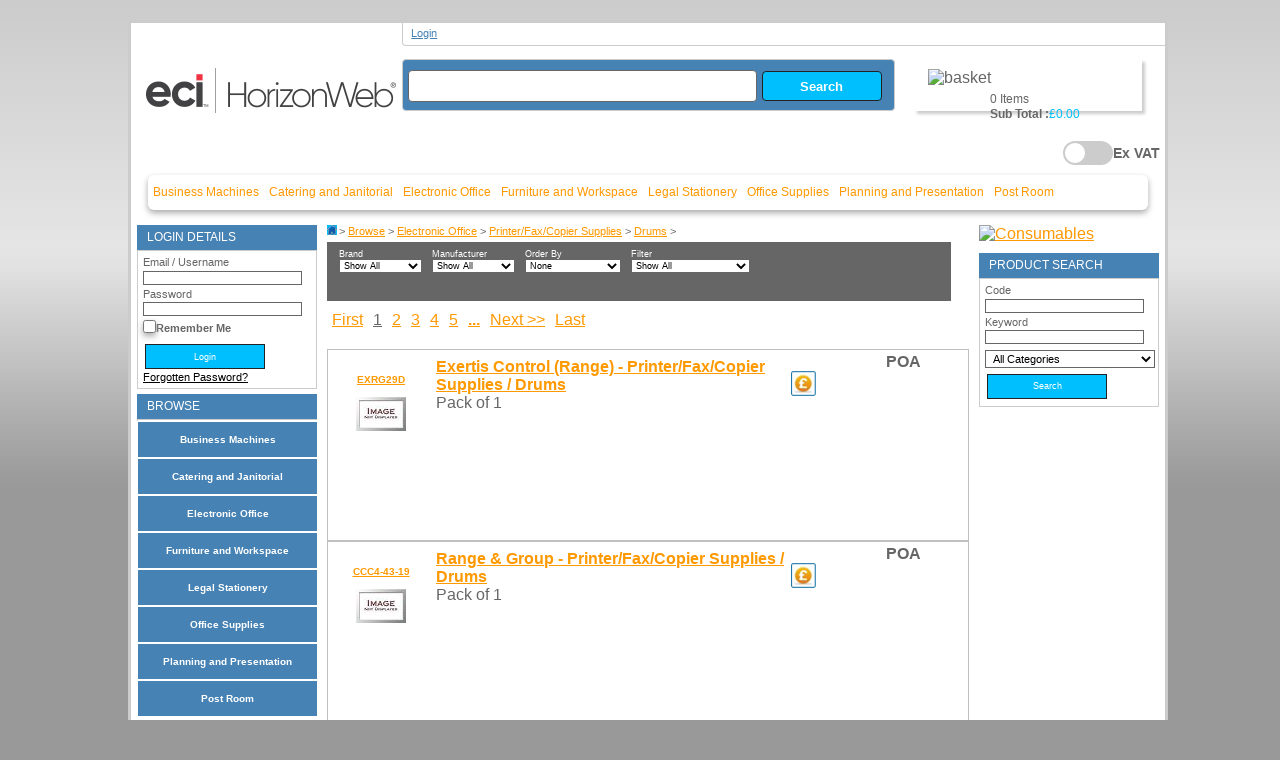

--- FILE ---
content_type: text/html; charset=utf-8
request_url: http://cosdirect.co.uk/Products.aspx?range=43&group=19
body_size: 184742
content:

<!DOCTYPE html>
<!--[if lt IE 7]>      <html class="no-js lt-ie9 lt-ie8 lt-ie7"> <![endif]-->
<!--[if IE 7]>         <html class="no-js lt-ie9 lt-ie8"> <![endif]-->
<!--[if IE 8]>         <html class="no-js lt-ie9"> <![endif]-->
<!--[if gt IE 8]>      <html class="no-js"> <![endif]-->

<html xmlns="http://www.w3.org/1999/xhtml">
<head id="Head1"><meta http-equiv="Content-type" content="text/html;charset=UTF-8" /><meta http-equiv="X-UA-Compatible" content="IE=edge" /><meta name="google-site-verification" content="sQluoWja1IjYQ0tXnBNV6l9E02ICqb53wVT3jjn3IH8" /><title>
	Browse Products
</title>
    <script src="/js/JQueryValidation.js"></script>
    <script src='/js/DefaultJavaScript.js'></script><link rel="stylesheet" type="text/css" href="/images/featuredcontentglider.css"></link><link rel="stylesheet" type="text/css" href="/app_themes/default/lightbox.css"></link><link rel="stylesheet" type="text/css" href="/app_themes/default/DefaultStyleSheet.css"></link><link rel="stylesheet" type="text/css" href="/app_themes/bluesky/layout.css"></link><link rel="stylesheet" type="text/css" href="/app_themes/bluesky/colours.css"></link><link rel="stylesheet" type="text/css" href="/app_themes/TextTemplates/jsSlider.css"></link><link rel="stylesheet" type="text/css" href="/app_themes/texttemplates/default_template/defaultTemplate.css"></link><script src='/js/jquery.js'></script><script src='/js/plugins/tabber.js'></script><script src='/js/plugins/lightbox.js'></script><script src='/js/plugins/modernizr.js'></script>

    <!-- Google Analytics -->
    <!-- Google Analytics --><script>(function(i,s,o,g,r,a,m){i['GoogleAnalyticsObject']=r;i[r]=i[r]||function(){(i[r].q=i[r].q||[]).push(arguments)},i[r].l=1*new Date();a=s.createElement(o),m=s.getElementsByTagName(o)[0];a.async=1;a.src=g;m.parentNode.insertBefore(a,m)})(window,document,'script','//www.google-analytics.com/analytics.js','ga');ga('create', 'UA-4042272-5', 'auto');ga('send', 'pageview');</script><!-- End Google Analytics --><meta name="viewport" content="width=device-width, initial-scale=1.0" /></head>

<body class='Products'>

<form name="homeForm" method="post" action="/Products.aspx?range=43&amp;group=19" id="homeForm">
<div>
<input type="hidden" name="__EVENTTARGET" id="__EVENTTARGET" value="" />
<input type="hidden" name="__EVENTARGUMENT" id="__EVENTARGUMENT" value="" />
<input type="hidden" name="__LASTFOCUS" id="__LASTFOCUS" value="" />
<input type="hidden" name="__VIEWSTATE" id="__VIEWSTATE" value="xMVpKBxa2L0thN7ojS60P9WINU1P4HTdyTxCbfadgxvZ+dac4u8DTaLFvsxjF1VleIT6bvfegthZDIWxEAWI/VdG4qB67a+MublmvadUlOZQvVTQFwmJW1Ocrq17+r82EVDvJRVY9cdUzNIq2BO/xqpU7SYrZOyi6gnyNxUcTsaTrpFC7RD0cP47tWe7RUPxT0nES4jCSFue6tDsvbu/kuN2S0PjZPuYQs6Jrk0p0qZvCX3RzO9HJcXNVmre4yhAV3u4DQQoqzpaizEvvGVoWVooU3RGKMCsOUVa+2GeT9Na32dYykskoJp3dR5lMJtDGGZuBbNtSrnoxnT5wBlbLGpNLu6b0qWqjG7YQXNjhvCbgzBthuZ3KSlzwIo0Q9+np7dLfN0xCeW0CKtsOpzSvTJEv8d/jCLoNQI5u51fGb3XwQEg+u1KJrH2FyFcbj07nb0vLkVl8XzVKphMihsbT7W5+LRIw9EbTY/k2weh3wL9B/mBDLOXYa0IxmVt7rV/9V0AdvyWTOwjZlXzfAAr3GcLDUUSaxHeXtDcVqK9e3+OApjIUO7bVq2FrHQ9Z6gZR5zR5fMed/RiRWXjQkDocb4aGxZArVAVy+LYfEHRarD0lOBum6nNDK9iqQZW/Eko3IiTqjqSRpQj0c1QJ12JNpu9ahFibi6Bv7leDi4C59Zdmkz0f83P2HIgJilZt0Y+olh1lCs/nq3LzHqZdCV5DoQzHshcNHfYbTwTlU6/7Wkv3vuN9iIiJ//XRDFUWhuwHY9KXQOMfrMUIwmwLNqdcmI8opfcQ3ITqQqTv40OBYPORHCARQDLd24iE8+gx6ra+X4+rn1gzq2zX2QgLnwi80xsnukE2bDgDbKXOycUlZbH/Sj/Lo6a+PFW7et9PoYQIIETB0aconQOKTg6vKN+mzDEmUj4OH6gnf02K3mDBIIl/3kvEiiDEJxKgme1Kx3Ma+IraAsMgI2BT4DcNNWu1JUiO80OpoT7uOiQnPNocM/du4WSuELWPotNJEbmoWU+FNuMCW9opD19GEoG2t4hIYvvE2xZWaKeYEKyCgpWQ7hUa0ez2JJnQ3MhxDKuCJ/nrV2SuqgwFMrB5XGl1IFynXxXP+TaZ49P8yLoOEHOprtPO75FmGbHOYNShcW1h2VpGB4xY6KF9Jkfe+ZbqN0Du4uXRx3Db5xyvRq1q4Re1FqkPNnJC0u79xotH1E5BaGfSXN7Duu65/H2XV7xv2ebICzd6cxRd3FOKScQlOp+0N0yGIX9OOlMwo4vQWkAjFXQXz3kejB1d2yBnpEQpYe+KMSh4bQaChBW1HjcbtEI55mYUJYOdwJSxcg0LekjGAWMJTzd/[base64]/5gXAXj1rpj0PTcHYG4+fegTg3W5eCB3MNJG1WlFoyFU+T7XaaH/Q3lKv4jYYOYvpiYdbMOKZPLkMLa2K5wcPaHecDygyaxHjg7Bi5qkTj+/G2fRtqbgxmICPJo9QFke9BmP2JbV1JvgBH7KVoRF15SlYYo3BUkmi0d6LDetv/eiFEdDVF6rdnKHtv0c7Pqhroe14I6gbNS0TOWnxFW1SX6x+Qztwa+KyFIVPOc/22YQGIxBtLzn6tUsl145OgqfUtis73abnqPnCpBDdA5sRPrPGXAzYklmDcB6fCN23DNIhCQ+ItpBl0dlGhr9BadPxGBMBeVeBfabN4WtilLf4/jpHSc+gl215QagcT4hBZvey4LvGntQVLZl1cUhBtQbgVOPcA0jZTVKMEjnkZtipbCoaQ573GX16NFj9YTyejYUzGWlTVmOuKITh6Yp9aRVPkHS6Ip9lgtMd6zIVWsovS7KTWKqEj5w0GuTvylxVNc5CDgOJ4Q1RjjHxhd732Srl746JaB9u/bbgOgZw2Qpc41IZ22lrNomHw6cTD6nVGUX+9a1riM3PA4Kuywdxi+MjagGcl73gSZL4Ph4tJ+1Q/[base64]/xt0JFCnouVVvy2y/64NBhxA6cdjSCpapGZtxfpauMu5oldtWNA/JQ+hUARW7dojbL/o2Anp6mZaEPvbKjxzSA5nyeU4HW7Z/9Kht+fl83gbu5i5+MhwUmQwhKjvG3cabkaUkucpyWh8uRBiPkWip7Yv8BcvknF1e5Vp6cC5V0z74KBEaTxu9Kl+h7RtAdcewqURKrqgnK0jLDPCxQirLac6VuSp4C01beyH0sYckr75td0/CLRL3CR4hP+xMFoz6II0xC6B4BrlBqDs7Rg+68FEsyPEreJX7OGoZdxeHVfjqHoy60fXTqw0/jbjYoycKL/X707KCNu9jR/psiDObdViQETee7Hb+czeGtmEOE7pt2l2swNmXSj8rPQN3UHQNjk5wAI+8hJdkkWhJNV4O8w3koPMEkK4eRSCJsieWS0hF0haHMZVToiAIrVfapMmicNKLrWmAieb6hRVT/[base64]/rU+mqUQrLtfgK31ITkRBwI446EpmilXu1op8ZT2V0k/bRbipSLNS+XOVAQ+0JqR5yC0A5FORm1rbLrxJftWwm/uarqS6hRrgQSxV6sPzYYwF+hkABwzshRN84HW7ZbR5RuzeKVC8IZEF8qn3fzGXtyNTNqKQus4Jfpl9etsxzLFhDl34Ev//q0CGw4jmXTb1XwC4tUGqlgbA4lhgvl+Wdt0dWdERsOuNu13iRrVLZcUA57+XVat5WcSM82pkkDVbUOR59Nd4OZjLiCchnKL2jPmaoic82SwZ5IDwVq/oBBosDyYZYZH0L6vxqiZ3i6DbXzgr27AZK9RPYf9Fx/xnuuNIcU7rBIvKcdSbiLBcwGRb7Qs0bWzm/uEucMUHJdgplQFXc91okAoslTZGnNfJgU3goCOo5kTwhbBKVdNKKyn89IufqLdaz7pnJo35Pd2m3f9oN/RnJ1pe6VjjDprpfy0qHPL5+4uFnnjsaqIzK0kFpegiVZ26z2o96mAb8B78rBaGHj2iqjyO9oFj3EQUIPOP/lTSbthuMklMb8cewD5HSb2VE0qU75IbMUlZ7Ovytsq7/0tAH201wVDD2E7tpEhSMhonqemlbEQNb8eItbhNmCq9AH+wLqNU46oQJ5kr52bXNfFma66zRQPzf82FF6r4ZXKQozbSGXnR5xSveKBEYohUMKwzhykSNtXDkOA22u5uB5z/R/kQEZuu0mNyD28Serk9DfRfKItgFZeMMVgYfebZSdwNGhWjQyEcLTjHVidY/TY4m5GcbXpm3bBz/wVmZJeOGMTrosqEf7V42ArqhcwrJvtDAc21+aFCwWgYtyDhgMF2AdDQszaGqA3ind5CYZzmn8M/r/zzAmeEDGIUjr8PumcAsX0+DpH+Pn/D688hDKVfG7xoGxNURSuGoCvWnd6/xuhq9iod9KWYxQm/+TqeQKgqqBf+DJdK5crstTECHMANMzjBBoqhZG6pPaXa1xodx8hENmRlkKC3L68C5lmpqZxpj3tDP0N00xZawvt6nMo6akRQeh26mTMabEVAZ2JApTfztRXnFnK0jdtvQbY8j3szKFXXhP4UTeo7f0PcskluLO1/tgGSpGHFKoQnMQE8W+y2tbCc212e7KuCZ65olR8pqcdosYu3QLEpSMI8plfDl7Pd2mxX+CfBSvr8Raa1KNdk+vCzUn4/4ThTihjy6asnd16S4rAxvyXcnb/UzKkobu+enm+WBBCXKQMgdDeaHsn/[base64]/pJpumxqrXNJHhHHy5YUcj0PY1nr5ggt04wwjIr5FWGosWyQEr6ImwDyqcshexw92tPfwppLhN8x8vjEtaNaro4CQVhOJklTeNmHcGbMmGJ0ZBn5l7aZPtgOArVQ59G9rhcsPdTyRYr6gxvjZZu9+PoIkri8y9On53iXcsaWRoBGsXKADeaGrCJz11nG11/rICyv+OD6cHvplJnMr+HOkZrCZBxXVAAkCPaJfFtxg6vle8pYnT/hs+xWHlRBaeDqQTu7fzMg3ORAxvZrGIgjf9G3eG7nHz1OSQXlK4K5fnWUBMfmS9WDf3iIzORWPEVu1F7dFTz1TRdGWuxALUCTMjJh1Em/I9+fxG8mW/hupVfM4Nfd3tsJ+zpngsF0e4dQVfVbYbJ76NGRA1zqdCxv6iUirB4L0SHdki07vZoFvAfvbx04qg3db4sGWlJvwGWBbqyNWSLdTssYk/14Fn4gk/OO4zY5PB5MYA7xd7l4is6zuG6bjK0KsrZPh3ZoIwRBTnYmOXc6lAPLvr7PCR5cVt14isc4Q5J9uX4k2NDLr0NzboT+p2zL7+KUZyCVxbtuqMbvEUIlV9WJYOG+Hnek90b/qsutJJn0dA2jGBXt65SSh4bvvVcqJPLqTKgZTIoE7OFHUzkxGKdJB9jzVSIIwF+lwLLewqdDagIJXy7sAip+OJCZz51hBddZVTX3aNT5Kn1RNZbKsLI0i50tgFV7xe0HC1FTcD0/EIjJtbZcjOT5hldvvUzoqrx5VJcdjxpsqJ7RaM/NINWxiOM2oIbVaOG/KL5sHEcjY30VsHzYLNo4UdhEqtcXCZ5aFzha7kt94I5GJVAKA1bmHYizB2818eWH/HANLwzopftaxcn3KvjVdJBlCfeZH1VB+DKrCw/31ptwEOg2ljjjdS0GEsENF9rvqedjZKbCM1x0rdAPt3vWL1HGqNAMbOq+VDsnKnKTIO5/S0UPpsMdoQQz9MQcFUXjkYN8XCKgT8h1LrhH8y5mn5YpQoLHN8Pn0c1pKxRGHz1FqmBYY70P+U6ujIwybVPhIVnSSiawxjInCZFkIaFW/dvHs+S2JxIi/ga678UBFfl+kjFwbmHTJw6R4ppZtDth8NQSjC/CqJLuPfz2auyBZcIKUbqpQ7euT6zm+m9zhbTK2xqQCtQsFlbNcjllx6clLg9lDlUJ5AHO2G0lMfIw9hpOHRRymPhC1cZOCwlQrzKEy/lXzLhkn+Te+DHvzW2rx5OgwX5l7seJzHh8LgbXpTRcf9CDtl7ypvPlA3uE6CaIYDYBtpaNDAdRtZefCOWiwXneEqHniTSL1RWphUL8rEigJAkTL/tKoZpR61S3LGOhvRVnMXS7eWaJsH4Zj/S65S+49LzBC+q3m3iU4V8fc9gyAIQGLWRUOSRv8AxZcRA5Hwo6vNSlCnrBRRM6mBRhhdBgxYwWjh+AgbdiCLt09PZuNgCm3c+yLCtVf/YzLd/Xx3QXQFT8dlz9R06uxGSz9/8Vzo9X0W+kseKYiNv33dTuQ3wws5YH/XGvJkQLnay5wCCPSopwpeVT7cQdJcHqobqoRrHrUUDbqN3DCpLfoz/aJBHkXYGAXh0Xd3S8Y2f2QWJpHyblQ7ybgvVvTUoY1sk1xmuVZ4AwNCgOQFhwxiKgmXpuM7A9k+wfN/nnZj+RdB8deaCGDuHSHLNeGPehYtMUgmH6OSdoneagwlvarGade75PqULtjUqPsJiqPZzzBA1l/mJ6GSD8mUKXGCPX/NTGHEpnRgaaVBT+uWW5EkHo5e1aAqKBEgccTrvW6yXQ1nr2IW7C6v6RkotEeyK+cdNSsQSnegdDi34cZooYK88iy5sbQN/v9CupJ/AYgHx/YbjDfxrVZLIFR3kvmEOyIAsxcattUPDz4NWw4uwzwaJvoV7YwoNZDRPiSVo88r6LV7vj68lzESpO/f7gnQ+9N9ABkGwW+mFjbaa9RWQGZVjSr3LtxEFQkjt8lknILA0pSgqpHBLaPuTVdyiVqwgmPGWX8Kjp6/MzndRxj/KN2E6+xAGd2fMniKIF6hC5epZWljgITFLxSsceFmSt7XsO1S8ifUIw85B4kSE/7aP26PVXHF6wXZD9xlD3E9rHRpjRbZwNG4GJtu8T6JEmsxIwibjUvbCkE6PJ5f662e63CTmIHetiHz0waTyihcX9sW5bFcqDgbS1iU7f7H5XJRpeMaR0xfp6Ym0tM2SQNQsXe0S5uNTaRj8F/7qt3Q4x5x7KCClVhZeuGlN9EMx5ayjtsXkec4oOwb7WM/R8nfnU0eUSZHUYC44/3nz+qz2o37Ip8FOW+HODGbtABWLhrEsCn2qVGjvFO9mBTEBjpJrWCCLqCMadHm3U3NAqFCd66AMTl/HmEKbZ+hMdMNvfMEsGwSedwj97MGfrkxfy4IlUHxHxM6gRa342K7hj5nL7FGVRu/+0fD+b+VCvhiEOVAJLOSZTjwt5CJCSMShIBIjhS0JB5kpC2uvBphGkChEiYRnMcCzcUPoJ4ayWIsUwPQMe6tfqbAFAA2lr0+Oo5K9z78WA/cnxVMXgRS7BlT4opBEqhR/[base64]/63WgDwax7a/xMibgd7VTk5cxYeThSaPCiBdDX6T8JoEHilW5Src/zaIWpj3ay7djaXxqwYWV7I0uIbS1qNn2h2cwYAC3XwMQzqp3ZCrIhV4FKe6v4g4bw31FqLhPNQUQ9aLaDa1Wte1OghnUJXv0CthyJcpgLEsY0SbCI1v65vJPLU4ROnVx2o8uaHPxXjMR+FH7TAVqKijJsrmUJ+mPnQJTvPDNkDQ1mkmelJjn2Cs/vCyFVzu7TLzA9wHIMAGM+1F14oL6ghbFMOVsyWfYRZqg7Ux+WBMigp6DGobH1Eh/yFKWaaxAblYd7yucrOPitM4ZUPVPwZvLo7g8gh3rvAXbY9Z8igoNyBYQsZn+Nmq7RMgungXmAlRJ9sQ5898v7jlQxUnXlV+KIzv3AAZL5+E/x/mNzVS1ehoSk9NkiW1t6WNVMACGcj8JgJxg/PZ4HWFyYp1PTO/7XC1LrzHPTEqaF/JekIadHONyQ508hL/pjBPhgK1wYdd8HZ3SgzEaIVWjXvm+pCHr0QCSG6KgR03Wis/iPxPfkGP+2+wSUDfPjoz0TIog6uK3RXduN8vHO5Wf4m+SFf6g0eU49uwXWWGsCCYp7CGJzZRsYevpMHe0+Zwr3xyMMRQ7F7zY4j+FfSyjakSJZAMerkNuTcX18UsjUi93ykS03uPe+BUV6B+/[base64]/xvJVpifLxPoRxwuNH3p2U3Lt6rL8R5lTQpCs390BdH2LMHxh6+52z5fCnD4IjDnXEgSfg/y/5u/nJK74w7VJZ5hQz1P6HyUHYJBBfift9647CNe9w3kXa3XOjA/PiO4NlQhXpG1chOIm8RNguZMI3j6VqTCLh6UeyHYRx0fOGpCaHnGp018k0C9GPd0+sONRUkMW1dK5NRWxakeegy6tNJunj9fXHBsvwGo+b3Tz4bvJ6ade6B5+MeM3sblfQtRcIrjOkNpltbkJ+HOJKFqXxV98SbNUfAraNj/yy6JZxfEeJp5l52/m+JX8ov0GfxTHWFbK4mw22an6Lps1IzL0ty/77krJaTJStCp62P+wTI4/k1LsqSaj0wRmHhobsaFb3RNm8hlqqTRvlFhl1nasXWaMbMI55Mn+fS8M1UwGWn23TSE9oQ25ZTmfpyzvVEBIXvNsRnRaETFFC7Y28JnKJSl24HDGBiKsOx7Tc40cFEM29Mc9VQpP1RvSRwKc0eTUajuHK4M+iHx2qJ/6kUJIxY6nSmMU43Yf/C1oIdJA51Y+m2EGnnXXr/wi0IEs38gIhdeDwrOo4UJ/hWxt2lMYhqNrOP1AQVNhRY26UTObX1QDJGrE+QctKDpfcKAr/xWLGrX0aNI15BvbVxng8IhjPOlx5+t/DiVcT7YmEwPzQLWTe7wDruEVvsrDjxDtEiJhgQJDfgK8tfxmw4Rz/FMUI6YJYTIH56H4uzhJ59tV121tp2PqWSoMYT5EuNy3WcYJZHevDWuheHXyesqAeKsgcnCTqb9GdbEVFpX20LFZwtOA9XH03iGWwJzt8U7l/emTREjuNL8MReZux1Ll3WF+w+DjrOvVpqWLKw7Sdv3cbJwp+Z7eNLBMhoyO1tcJNI0ojoxBkjTmvTDXmk243S9VZwP/Io65EnPV0bMlYzuR9KgDku+imHgzQ2TwpVNIOjWPAZKFchBcA3OyKIXL4epB1M8oXM/3c8TRdvIGNsHHCJXGbkxeYileqD7CV/rmW3VNG7vCQif1lSHbqeayO/p325KhRn67yIvcFza3bKQOCTcKlwMZ5zjG1EogXvX9DcWy1l9tW8+b7V+eZ99JVOTDbE9VaNKCUAEIV3D1i+MGJArxnGHTBDS0UI8WJtYTh2iGrALFHV9E6PDMvUyX/vj3XwVsZzk83hspv+JQVmozmsY3sHJsVhZdgnFTbI0I1P+4ZkUJYgKll9CdYTHjpZQrc25e67FSQFBqsJSE5Q6Yiq6/4x49K2FehlncZH0gc5r1HusFBG3kbVPDwE5FfPCrcnYVlTMz9gVt0IdsksWP009XVEGb0SEE9fxkUyRERyJUuAsWj6s7i8MkhnOQi5da5SOutXUdT/wG62cxSaITEb056GNG1q/udmvCTKdV0zIkBsppCFtaYAWJHTsrvXGc016BQuyGBnw6wmveEDbNSeDUBZ7ksXV6o9GPFtYQIhlmQ4zYR8WG54Gjz6I89VUhmeNx6DfIMf7PvZIeW6l/4BY9URs+IEFSTjq0SzIXPQ1Ph18ySH/P/1tRMU9z1nJvAHyQu7lf8YczC5sP3v95RKVBaIK5sNxmY8sxlpRTI8BrSyg5mkUWpN+9ApMnRRR+LtKeWbQ9VjzkEI+jN2Lo0DAwpsK81aWDv+yfS3rZPjcNXyG73KavMrZd61h4B1o5po20/WcUGruxjpDx1X//Umc3rK+YPa67stvCN7+pktvYS69lkaWbdo+EaSnNxZcnLTGc0xoCmLp1tATFBHIMYUhtH8/o1iEVxzBHvEoWZ1Ux2NGccs5tdmnxjUFsQcrVbjo5S+7FizepkxVCp+0tp3VL4d9hD7w652cfw9Pv01QRZvdnpXzgLENyMD1U+yMz0ESeh7Bd22Mg/B8TF2C72GG1A1PGCiTctu9zlgyk0F1Y9I7MtD4GvOgbdguUwyWwIzd4Q8AxqYWs7ABa8x1vZ+Fsg/4TBAC7Y0DHipPihXQ3D1WmQm4aFXqALA5Om9KVOifcoyjxjr9Dsal8ARUuofQYaXxGjfdtNMCe4sWJB+5rW5QpMI3xmiJDaJBj0JwQJZGfnlvgoxwkzv8THkHCia5LUeKnLY+ViVrVxQXzc6oLidxv4AYz1+phTrfLpFeSH1EoVZh1xm/dc0GHtbZtpom15VKQBSAxG/FI1DFsIZeWJGxs8rcG3AHmd3827L8k4Vc52h1sW6ZDMFukGivk+Jy9ZAisEeg2zOMQjwmtlzSRT5TeSGy15e2CiHVM1Yx7lpyO9W71NOIPBRUs4tAaBk/Z7ZmdThMB1UYAmDBvDBu0K2OJVVGdRW7wrb+OoTFNVL9arF3Ho73e0wU4tUJ6d4N2bB+7kbAIls5OvheN334RBuD1LDzhVcEfr0ALxVpnk20Yvp7wLQrhiqRaXtym9TAizg4FdiQ3z+ERBgv2t1O6eyZROVJugTyXYmGUXcZCkqoQkMeS6Z0CEIYDpeqS/7Ddw5tnfsgyOOMgTk79Aj854YvUp0wSAqFyqdBTz/fOf7UnF+O+QDFFQcmIsxWYKOJJEVWHomBJdBxjN4dZRQNwV9h9sqpwXTVMQXceA/2kdhJ9JZF6jQLgInfGPnLRPcDtJT2L0zm1AfVHuQsPDsqSMSfd2kRG+D7byHTNuGNyPCi2YzoOVAZTaj1BP8/aXcvQeDvhWGABMgCnGolKYJhK1vc9GQlX02ZFmHONEGSHsOIPGtzXA7yOa22mFova4HjVrizQmWTbPJArcvXhXhLq7utRJbJSzKlosD9f6iDfHFS+80jcaYVhHKFLhd4uoTj89UU4MSLU2GmPTvswj0lTRhlMKk/l0JWFf7nj+4hgw8oX/4ch8WKyPrJ7WqqsV0adL7AZUYEzBwzSDqZ09Z2I825ooKddS2eRjkkP8C84lchSFksu8Snab4U7oaZ3RfYirFPL5T3zMB8imt4Zqyx6fEwD6KHC94EFpnvJ9VifVv9K67agltb7bvq5OzJDVruaZvv3uBIDGW3txtf3MwY//[base64]/2k0Jw4PY53E/plZpYUFO6SoNEAZLaoSP0aNF/0OVxthRuF5AB/yEkgjyy1AywtTpDNRaKx9em8Lhb1t+AZblu+1oEXzVGfTilks7vRxQ8Uf1M7QT/[base64]/LGmE3jQOsPr2YrnJz96ptq3rF573k02R5fxCDC2RG+vvGi8Dr/jhdr5LyOwTewKByB2JmH4mjXZ1iSX/Js1nO3D7fdNZaucluaF4GXlyH/tCLY8/MPNJmYy6VhU+JsP7h0M+N85tBpe2SVcVOVoxGQDrLmVbpuUgkAuKzKprJEXF0chjBj2YhHY5XGNKr0na2TvRTAIN78tlh0dQYECKCLHLp47BJB5ccO6H/PhonybelDCrYJSOksCHHIsF7eIgUUqDC2q4goZZVOiAt+M/9xWs05KxAzk+FpQrJdttXwh05umZrLSKyScXtjjNqyLwUk7AJ43ZnbxEt6lJWjF8qcm/2v6tS/mCLOW/5lP8j5SxeMwmpDjLDJILI/Ey6Eup7OuDR+yVecIlOZ4u4FToGjNTySi6AAPQwBuyKPUC3UVvvJ1eojF4Bu1bBDy3rBZqA+3hSw08Cpy0KZSK9n/RvUACzgaE4yb0krFN41pyvWuhpn1oPQpph4GzhqgEfWeto2QSwgcU0Tn4qsqVKvBDw+XLYslltVhgF7PNhIWSLCkrGSnnW3yEcaEIiibrpuEUdpJbqzg1/lQ6ylHRZrJfqJ4VfFxvMEDqZx2pWbqCnAyQCKxkMeLoWlIVxZIqB+9F4BO37/f68C6lSGoANpUBVkSc3MLwmAEltP+3zBcvtACbidofTR1xO1vGHTkYtMYEpoTX+K5LZlvQ27HJgWuY5fhQ9e/+JjDu2PdMpdEsZ4FKjNlKQ3zBUzbiA2jdZmmHN9aKmhAiUVbJmbjg4bmX8QkX4/[base64]/9rI7V0D4nLPGQ5PZlldbdS8LT/8rjX5gUrrzOMkmqlZzMYOptGXjMwSDzLVEZLUi7FFn3IYIufLo+oFd7vXM9faW5WSLOzNxJsQYZyTqZ95VHU2li1GvJ9dTc7X5WQzp4lwH7lN99vViI6Uap854M/9vBfZOLNp2Vxe7WwMcZMyJxjYOTgVTPHDpptaELUX1/oG/oIdElHaBQXPZVM1Q5wbpcrH9NXP740ZtLJ5JKlrEo1c2k8oM9L7OtDI1NRi0ajxoeJQUWtta/82iPtJWjr9jkIeJXcmO0mIbvzX7qRJXwO8jI4qGX29p0C9bCHYw82YAv3A+oT++fps0rXk2xwXJpg/tKqIfmURC+1sQefBmaZcJvvEoLMAJl4rBDR8XCKjmVGWT23DbIb79buzwT9k8ifPLpOCSvbo24Ctg1zHcDUhgIEz9ks1pXYyFcys3Q9D/x0yr0uqhaKCTJJ9aluC0YIeQYhQWE+ZFtSwA8O+UcRl1XxkI5N+ijoTJEd//C3qDM+ix0qOHRVtUpmemd5aw/8mjwrVUyNHlhLjSKvJdoCHiqZu/[base64]/4W0x+9Ez7UhNWXgpe6Vl6ufjJ9xUiR6XNlvzSBplCz0PqHdR9DAAlNUdopH9xBEq82m1hzYJAlpDOturrYYuKz2jX2wnvV3iPlpm04paPk2nkpo5iUYh4tB6iP4pmKLMc+MCGlTFp5KoWvhg7qliNfne28eqAelmo22AwEiduMtDz9RpIXA5BYtcC/x8QHAcWZfP372GIVJ2WZxzQD/GGYEan6xVKy1os111XlIC2zCLrfFBjRQ/PtOPOEq9VYJwYvNWDniD6tzYEtzyExCu93LwJU8Tl4qYEyvOLzG6V0dejUz8bWj5WSWTvmL9UrJx8/[base64]/cNL/EILg60o5qEQoqFCXQ44TTabbKwErKk8Ztn6eJAf9qkjQe3cfpGYsyE3V/wVSsYEFXvcdJSPsqv2J42t32uurYHOM9AoUEl8YqxAmeNat0WPmgJTnx+2LueNYyJCZkGCZDpQGebJIoDsEKz4n1XIcR5V4sZRkb/hnmJMaKuNGg/GbzbxOgTJ7f5AyP6hRPoIjhvMlQs0aONS/cEh7Fe0nRrbGCmOdOqXIqv41aTcbSAj9hocYj24EpU5A3TivC0FKc5QKoMqF+NxazOkbTViZsGhbuGPhx9ZzSMVokymF+SnOpVmdfycCbhQ0eCp5nv3qixEi5shWHfG7R4WRHQy5JXKD5cpK/aJqzYm1aaZtMUjpwbLS1jJZiTtdpUg/47UzVn+xLR3bRfIRjG6O3fzI4ErFZD0//2gwsBZn+QtM+KhZXzTqXRjch6aoTKNn7ZvGtQGhETizp16jJ2dUE/TrS2boQiW9F5uYppxRkjYdRYMLADkC8KahFGyMdKvo4PaM6POLJOIUJn06sdqb78XJcymOPedduD0C7UE3rVSi6tkOjzt2DLW0hG2ftU+vE4Yo6SawjcEaDTqGN7zBmDNLZBjWSGER1FH3GWm/oiGiUPZp1ecpm/sFZwp9ckZugJ6XYTyKcVvZA5flAUhphxSJYhS9cw9r4p8+lYvvRl1vOzMl3eMrEoMa7Fmjug9wF9vWhzdRzAFLLQaqiMZLgQhEAzuWJr1kMJb0wWYdWd9C2C/yAhdmKhDgp1lPwdgZtCLpZNDEqYQcRSRf8RkGPOouEXyCqHCBMcGZPbi0WD6w+MLG1USJX3q6bQ6jM2eVVEt88QZHKcfaNaKeeiH6VDfdvLEkM29/G31xt6jawZq+YU00RHBADDqL/OBHsU7e4J4NgkCb9yQsU+YqIw9TGb2YIFP0CSyGqcFGaYJpLxayO9GpqVrrjdCtBDBl8du8lSCGg/w86N+RTbgbzP/BVHDrOAjsjlK4F4FD2yhlhPd30XMb5YjTfxDJyiEV2FhQGKkPaWL1GhyZ2iXVbwaUzjNjXb0dzI5aDh7ptxMtAOupJ9PbQqbdfDJgPPgZ+aVh3bvK6e0n2W4c47iFrxwcB8HP/[base64]/uk5Lb5nPTS772K6gJ5k3BiXyfUX4Q++1UsioHopZfBZfzXwpUHMdkhOvWYZz1sh/WJGgi2MyFW28SUjPx68X9dlQW3GZSwG98bsu/xCZBML7oS3GQSn0aZgmWK3UbuIKo8BDq+qlknXA1DCKvx1e94+T6CNso4UtAFFiG1+WcDb0MnyR9OmTWqhuoIfMkziR0cS17J5VR8gxbeHbowVVdRZ8nJCi0R/AIWPQvLVV1l2EodRc3Ebu0hpJJ6QBVpaXGZ5YVeqVLQNH2TWIhsjaZei+FpyLFK/[base64]/uopRMNHSjWTTWNVSQXrGKuYApthLf773yHkUdjL8dnUxFYtdsZi53iJlafX7s0qm0vBpUew2uokAqzKKjXRZUm42r2xAHp+FSZob+dq88aQztTZT0568hQ1jAhwAshtf3Tj5j1UgrZmjXuStOrN9+BNfQCW7buZQjK9AOkPqCZLwbAoo2mg/PQQpxZreMCr/tbsp0aLa6sW8ZFMqX5LZXO1I6gcMuI7JaJzEj/g0OYu7Cx3wNyicQdIhk0SswOq1aKyYxaqTKvtBXOOmnkaCaMwzJvIWuvjY26xtXNlKvnRh03s+rWExf9CJn0Fiot7Skv3XNUs/g/[base64]/0/5ftfxSX+LVD2E/4RYH9ro4w5e+laaSKc7iLtOkWCtzRL7l6ksMiF8qjRLz6ggGKzzBtURXqVCjjbLVRwLTtgOyJTyeBQv5qzDTmXP0nNI5rxAZ02+tMtRJ7Lkl3xF1OM/nvl19+nPkK45XDCD1VrzfEKdWnOd4I872tzKgjhtIJBraWsHsV7BLokL/Vbu7hS8/X5DWo//tLInGtKvyeFq17qq+lxADOOhruwKNKDYVLKpJkYweYP8GPXa5hKzq3B93gCihgIU0Ya6j42pFQeWhTvs+8Ya9H6g3XgfzT8hSMTCGoiY+IkrJoSx6TcYqdD7IRTFhRuY0HmvcAdX7jDtMa/[base64]/1dsZxaM7EtumA9FTZcDmXW3eJJmKw9/SJAspPYlVVeuqgZLyFYVAzQh6lzKtoFst70OxcX4ELIH3jVx/DYOSQdvCxS+5yQZBb1Jt5FK1qyHkGILuTMWPPUcD/ZfcNnpLnh24pbEascxlaACFy4nXdnSVIfVDG1BKJ1Kr8i/ivxZ3FoMp33WvRaMzLxu6XHArYNOipRRw5NGoTqj4n21QjFsh2kjcSoDio99050o6gNLuPi8I2CR8dPspxzgdvSvGlWiic40+uL9jFjiEBaeZwbP05apuQONthLHXDDKg6ebJgXkLqWPpgW3boX178+5/yDyHhrcKP75QBJaxiaDfpD9WFv9jLaeF9LYTc30dPRXdGCMaTAT67lDZsVJj0IseKFSLGAQSk+FOed+UlJrLNKHB7n8kK3czePEvqrYLgaQtH6a6dkRCWqJwZ9EH76JIemdY+aTb+O+5FuSnRJB/2XvmmpbVTRizR9lv5DS/FBNLMw1fiDSUo6zooLIojL2dm1NPRzJQifwp+n/MkUb8pI1eKIX6C7sfEWAqQR3+eEPwyZ3TnazikrAe+KDt4dJr418XSQ8Y3reRJUS7LnVkC8+LY2OpJzqF/Bw2Vt7FfV5viJ3nzViREV3ycSp2gPBck93qHPeSf/G3Jt2T0qlBtqNu/UShB5CZby5AxcmUnQRtTGUH+XpT3/N/uL4Sml9ejWAboshsaEvmSO0+HiSJX1pUv9l1RU5d/KJsNrc0i+CFBFmz5tldg25b6qEgX2SlUan7hZqc6Dh/LhYNRB9YRaUZ5p3RCkL1r6xJPhVFMipKDjwYbBDHaF0MEwSXfBxD98eMWtd+mY4IrEx8HtIv2EUcuAV6n6E4O0bnowxqp4tiTABH+innB/nQgV+geWbvcjyOXL+rJMW3DWR30aOeCptAQgYwQbRAYE8mxiNImyxO8gEmtGgd/9nhXxGthtjFWLie8asIS6MQW6E1QYZwEZTBxunC9uH4S+dQ+CfTnjURLduey2Arcs6uxNDZ7bQHCKpOZmi4XEcgZtMCGZ2CAB37KMkk2CUfiSjkXurvymXDR+gK+Xpxwwd9LTYIy4Fr+sFU1MJFldgRpOYVnq0bV2yrbcD/exmGuECxyhqMW31j4ZT/wARmPJsZgzzQqsfG1X9UpUTg7hTuf9wjY2XtZC1dR/aFiZXqLQxO6daKvUda8AXdhMap0Wp5SUM9uVe18XtCEZpLyLKshOOAPVa9HKeK7akvUUtlE8LGsaVlHfNf5OL4AOQhv7SKlwdPc62VZc7y3UVV3tdfIAcTUjXsv/KSFA2tcJ0hyQwCn6ZL0lAS2IetQNSsD+EjUSOVQqWhZaOxkJH2pqqKsngEu05sDlS7+1NYtNbcixtDv93/IuZ5BOIQo2ytZa0WBcP1S/i/HdlSsljLsHURqnZcJSDGXd2cpUWHMTYc+COQic1IFv4+gczXM87BjrSkZ8r6kiTbV+/wJbgq5XCp0UkfiwLZD5pwxi5TF7fk79S8XA+Kj6z+oMg9RDYY22A2OBvPifqifDA459yR2WuEcfXtlam11+4tg/VKO/fVtYlr5MJfDYV30H+eZfE77j3vvIRIGD+2aMDWieepoOIEO98Z/kCykuwbg6xnkWip3TYMkp+YQyi94pfJwyhQ4IkKbmZqh3zq25w81MeCkyy0vHSZeilj8jQ/BJhwpWqKmtOchi6eVqxpHO7X0JZCSSeUoI2GnlGRKNxjfu3z0POPRWhCLWYGeKJnJax+pCwfeUbsQFOU4uHu3q1McJlp1uTR0eLAnO2HagIzsEQWUX4W36hkpg8JIZKlFkngv2jIwMGE/ub+8PJWx7Yndq6BSZynnksJom/3C7pDhOrrQgqolPlXVOBv1ArOGDRp8rHY3J/Y7yj7EUB9rPxC1aMzDq1FZf2knx0Mgan7iz1tIbwyI3tCrF9RT48yMS2RfMrIUygtCnSjdNwPmoeHmj2qA2Oge7YVAPIhVPtbJEtX0UTCEnDpbFHwXJsjgdVTlM11EQIqPAd8Y+J5mqKSmhcImg5tUjir2PkNNFqN6hWmBTBDFCaAi7kMBDSobP3/[base64]/K3rPV54n0PXXWOzhZIfyc4+2cZuMoP25b2yCBvk4bHvv2uKHwWTTxRhUJ30VeXPRgKxFJ2kCXexARMEcXFpyjq6MLQIeX097WlMi9ZgMcR0oekzRx6zqgVuCkZ+HjtR2R8XVe65lHwLvhx2u2OsqRCefdWGlzerw9vJ4NwniLhBr4jFvprI16+/4ZHQRCKMXtYElFoDjhIS6P9LPdwO29lqgtvdWDPLfe7oaILHeuQKkxzpX8UJqMjV51SVxeKzzIyyWNd8o6er7Ng+GFAsBWLcLAWQ11EsdIJNRPq2pe6I/sl81pEvNNPbPAeU6TZMY5P3iDYvRkfqOg115IbZSpyBWE7AbUJ/lrJpU4nBscVzfAIz7w4vTTXEBUdQ9m9U7Tt2wtgx6A2u7XJx+aoxoi/depgV0HXz7JJO/cDnu3kcLTX/mG7q7+orJTahrSyIgUXUR9olZqy2TuD2oyBo3igRX12ssgRzk/V4G95B4PCf6lT3oylIvSzNgpDhbK/pAieti3rHFF2sfsqnKSzl9GHD0KFZGzUUVle5BQwH+1HZsioBfH/8m9OTzaCQG2efydKHYwUnj8PDqxAv8W9pRQhuqJcNMZjS4rhBKlIr8cEZQR5nos+Gwki6y5wlCFnzSsLCVZxhzziiugYWgAtonQbqV+g8oHLiT4pSX7s+hu1Wx79Hngb79ZJDXf3B4IJEOFVEfdzRZ5DJpo4shLtyxVdZ3BQhE+teD74/ealNkfpw6SkqtPPJ1Ukwsf7qVbHTKpzjVmW/y4Mb+T1LgLvnwN5qbUIZEL/p6gE6RBFHN9G+SjoBW58HJTPIkJypPGsd5AOp0Rrmrdv6zadlkG3z99vIBObZgEJ3ZVoU2vUX8kkCHp2ePPJst1f1K+7PE/[base64]/wvlnwhPuQuKnc+5yeB1T8jU036fm8cqywvI+qHqbtdP4TWWT4LiTQUgTYefsZm9KtooT7Xd3PD/u+HPG5nGQShnRBQhlc+rLY96ygRWiHtUQP+E1eB2XcwgO+1Cb3MEjvVNs+1SDpxiXACCcBaUQDetUyrophieAyIbXtHopXlKPlQUyt/2CUn1Y/3hcpZAZwPAxWCntRDT1m/0BDzrTXovawflWhjYWTBUGTMUF1ZqV+G6LuyL//UuUK+NQpbtzAZWQgVq8zOiDsnPDZkRS7H3XzC1OrSb7YotO1DHBjPEhL8wHubJyrxVXvj+lwJCaxkPkTwGsk6qyxoXSBsyMP9tVncwBKTzqpfXubhe67kk1B5LM713bJGR3u7dHIIxRIPgwlkbU5AH99Ua2uX/3GAhWm6H19L/xisz7G2LN3Ay9/3Q/htcRTU+G14lBfx8CMnByRgM7lf7k/u/xOsDY/WCMxJ6ecnouE6TzSjmbDGj5bcwmKJVXO5B2u2saKHqY7oXz7fwJQr8OKowJlKinDie4JPN1lGXk8YxXL4sWGDdaBB2WpaKa9DhG/PYJVcuKtyVI9QNJ9W4SNN+gFJ68TUcpNSN/RR5GnL2zKs2cfFLQQyIHfVBTdKM6RjQXo5qfDAY/2DAK3RdLOSfvPmoWt8fBPHln1lNzC0U2eldKmtfHwzsf27lD44eo+CkSfjX59xDxVp7U8Cd6g7p7ELtAE6Jd/jO3CcTWxaoYO1i4QaND9hlt6x1cRllsBrFNMml/cp8smahH+3TiKTizrLMLTQ/6yGBa24ORITx+nnvvIo5o3mCNti45QOhYCis175ZebYN8FPcnUrTOGV9yjtC0reD3icHrJPkPpj8Ba8TU16L5I5wjRoHiMnc7zrAzpjExuAa4slb7yPqXIOau4ohThrSQicaTm6192iEWXiMXjD+1ffPFTL3pJLWNKIIHSy/urL6xXyQYhiY/zEjZVdmtR2inHnJLKAER2kJuXam5HCRjcmsMiwrEDtouFJ3472LUIAxreqkLgk4Vq8IQQnRQaja4MDWvUaM6wV9v5rSw4yRJwGw7ZRr9SsauKyHVFJSo3kaawMDk1p58wXz6U33//v7hq3nm2yhrWaqmleQwungOPEJXaX1RW8QOUly0t2CMsCdYi1JLtOgYaYGiEy3toIqKhakonE10rVlv893/55dvq1jTgmoi3sfHMW5paj1EsQi5wKV+Gk1UleEiSJQS86xspFD+FvEmSSU3/[base64]/3mvVBuHNxFmxVCiv43XdfFT8dxO5kJ43Ut/eGYjfQXETTC2FMBbex8ODV6cuWfgaApZmpESuejornOQJ0QesYIoUEWGbjqxIYK7c667r53Ym/[base64]/tihYpAucUjJTGxHvbk3ZOfLmjZlyndgc7fpjzDv7kkye4F+GtIkLuuL+420VYTpRZouo6bI2xG1PMKHVyS+r4PKsNOhAS/a1Tk7IfvUrVNW+WaLMuKWBPlFiukU6dwMEW6d/Q662k2IhDXDOgoM0d9V8fr0yvoYBpyEcoOpbXv6sXsxPis4HDJQn8diJzhVHS9Em2bF6TF/xVXfyL2/wHxTx8s9arQ545BTE3yLLNEuMoDguSHP2PyiVCcxCIzpfeVdKdQSteFDY4KuPaFSrcxILSHf5KAnYWZD7PYeTM6PSgCJQjCVIRpn43qTGzvDHDJoZxzQ6BD0IALEM05cD5/TupFeUcCSrqOe5iecvFblv87u09FT0obnSDteqscKtXfTqOFH4K04ISJgWhDV3NOsoZ7FlxD9p/f80hZrTXSSF67Vv0ikhQrBQyzAgPOabnEl4sWDYG3XCmKvKE7o9VxpvAoMT6QNMwcneX73JcKqjd4m8zaG3TYWXI67FiMhbIbg0y2eF/1LmI95flhTwgpHR8jGFgT3HLmbibSziLM8f+TUpdDRjLROhMtC808vJDetMmTXirMDufmEkZu00L3gfL81ph+spKWUxxWGZjTJMbItFJySy4m06RKjNLFAnx8ON61icsf7M/utT7HNHDFYSmJjJ2YQRRI3VaVKo3Py7ma5Lnu0Eb2OfsL/j5q6uIDt3RkCjXRN/idFKkFsZU5HdHAZr10uTHNRB6d4notS9WmfJO70sPWULZ8J685Zj16oJw7ysAV0qxw5wk6+KCtiWM/ZdO1DQBy++CzkdNXKzZ8Rj32Z2s8d9DIcP6lw7PCpB6+xl6eeORhGlIVazliptnNJJ8lUwUKvwg4oOIrlwEO9jBM1c/FoSZdhGeViklmZQyBXTmm1lW6Zj/Lzsg26xROw9u0ifCyZodXqZ/XPGpZXP0KOGiNNcuOOcbV4ARBY9nCS9xqobRwHyKIemeyhkZ3/2D38cGtw85GFubVedgwVmoKMaAMqfwPpB94L08ERI3kmYEN/XxThTGjAlzEvp4F2zbFrznsIxBkh1Z5rGLj99o9ga6Km81Ui54cEeCjI5Xs66SsAFlqIm9+2NWSZWEn4yEafy8lmjq3cbsOxQJfoPtEibfhQShguJsQWAdnhXYeIVHjSZISsBIvq6IBWgDdW1tFDHpWw/e65jSokX6gHCdJ1/[base64]/nSV8wwPqRly+MN7Kakq7k9IkcCzoLxDG98obWlC1gncz0/+tojj+0UMtjdKXAsoV36BkwS4Fcy4LHOTNeWq8EZ6Gkwju/GYDbGnx1Wl86E4dqNJCYMpu3rC14P4UMMVkfBvR4dfveBvIcvvN6eb9smqRwNPuwISXIDW2Nvoo708j/SHGfiQlnGvDR3o8W0uU8NxInS7wVIlobYI2wxvyTFdh2yHUlS1sgm+leYtF9bSKBS73Spef5XZ6P7IZjvnH4dx2kxJWfNwnsGds+31N4vf1fBOHklRh71MyQmohwS23vg1KMYo1pzC8mri7QQzW3QvwsKiCU1DM76ILpQZOHZuglKwrm+yDjRq/dor5VofJFTcOurwGDHsYKnPo5y489zvTi/jY70/xsThz3jDMHPJ0wnro2kM8a3JDd+uCbXCOf4Djx2cKmTJQLtDrgUihmwMP79bh0gKqyGx5TSS4GtmBp9Fh6yCZ0wh7Up9deK8XNAYFJmra512uJojZRjmlzTVfzhxfrE1oCuFG9EKjU9Sv/+6sx3A2p7g+W67Eldbtk+iW6iN+AlepHl2StBttnM7xJ5S0RHiq3N2lk2dY5xMQbaBnen7L6JHCCKVRSfWp3ja49lX3qti3f16dU7anWvbeWlEKsVc/4mP1BX49QW8DB1LX6klIRNSVXRdrSvggLHJ1FOPWTQMQqtdUDXcb46EEIAuGuiVoRfi7E9pdYMSJt7OH3WEgQiKy18ipjP25TKbSCX3blHaLedC1Ug1KWRn5mauQR8GgeBCFTUcB0CfOtalJo/u7f1u43gwTISf4Yzx/4xdt6JkLripCAgP0ML7kkjZglANiHZfeiXw7cs01Qt2qBHK6JZPuuD7nSfezDh0kndGlpN0sw/MUSZO64wnXD0IHwp+J24Xt8sx6nBRZm24U7QQiWV8raAQpbPKUe6huvT6uPyFEOT4wPkgHn5zgNQzto/ZS80L2YNMH+fHE2280jFOuB/kchDoG2WNqkGV+eoZfoFHRpmJIUZf9nx+a/iqYpDGLyobfiJDqXVD4b8VesBcrbVjFkbklgBMJxlavgwaqfHiXxyVKLOtGZSF+CbR25uLtRaK+CYgQ7sR67OucTzlVG6nOrh31wsU4QRU8jjlmUGDFKdW/j7zsmS5gn8L0v6gbPYmIq/klM9q9rMQyAgSP+FOFdcS54W8XwVXJhB4DCV6IPe4XMLia6iro6zM+e0AS3+HBjuC2WawRPIYuCh633yNR5hqvvFB6YJpfmtczHYZLXJP4zQW5QpDt0VFDJ8VZUoJHJpOHrxUBvV6sY/XShsgDHQlaehcVVak5VuD4dj0sNu1mtNL7QHzsNXdttMJBD8PYXd+Jng6rBhyppMzWPKHycAmcM5nEhvIdr57faXHFRrXgt08LfDwbPnqUtlkhyDx1D/hh0pSdILounW8v1cszMGEtgRDfJ4MGTvY9O9B9dTWs2vaEiStxZKctUqlAkyTP2y8H61Dc8+p5lo6n07dvk5SUKx9wq16QTHeD4BplbDwdqRmd+CpTzjnNNw0PdCMF6EV5id4bZ3QkaAJbWUvnMek0jOak/mB7jWzUbfbbarl1kX4BcNvPGJ1nOKc3pYPQMy0hYYYLavSEK/A0Brx+z32IlXEGcoRZDrP1CL2GbWKCMLCl0ShecHvARzOF41MGc7a6jS5+TDxKWC58yFTfg34m2ZyYd2Aez9Dq/ncV1eTkmqrD/[base64]/RdIblJyI2C/wJpKSbAQQHbPU9lzET1nngSQ7J/aCj8RX+O+aznwAuK+LmSgxW9tdjBPLlcDMLdVakbKkEUVdvmTVwBJA3GKNeyGcyeRtTlgAJZoQq3Hh/GHjfONv/H4yUQFjTuQfnxcioEVRXlbHNt/HlXGGtqP28wgCXvZXbXRggnzXAyL8fPx87Cvft8hM8vdI6Y5DmdYO7KvJU2kg/Ny9AydFYHvIJxNOVrMZ4cUxbWJz0kQA1x2du6J0kdx+V8mANZfotQds+x96GnBv3Zn7yKR8dA+0hBh4+cG8+NlwZF6iWg42BWATYiXKSFSrNVCQ9Q6Egwh/DO9wXRsxDnkcd4TqeDu41jUMFvYbo5Uexi0nN0Dx8qvtzQUb4PO+Kuehj6xuc3HLANCq76r6dTIFaIoua8+GsXojdO5NZD9b06usstKsffju6nOQsmcKQM1lHHUwBmq63i4qZLUSo/3ik6y4JYzgcQOGJHGpeN9mreOqdLlJrzalJCo0s3BPMB5/WuCeEo3/FwuleOto0dcTpwNHvIntIrGM/vYMow6zLeEU6gs7Waxtzn0fK5ZJkU76cN/+dnGFzBfGkDsmoph081AkxhIgMpsNHtOsL4RaG92g/JCGIeKSAA737OUrYW53HgktP5HQ3MoqbpyDGi9xbTp6JoVExOwDVJid+q5bYs/8WwNPGZJyE1luLP08yXVoLNFwER0ajaELL29f2kr1qW7UjNl/1gdwBWbieMdBG32MlOtefloeNyGsfovCPEDd1pLDa2wfPP+mFKYoVm/JRxzWH2A7Uj6pZCBdOU4e5oMEsZ6l9FhNjotlFLNc1vl+Uh2JuPnpzCr1dowB9h0vALCcfmvV/[base64]/5BF2ziWsW91o2k+cOE1C07xOg11rnrvPdr7vVjb9SA1v82yMgmdL871D8IPLRksHvVozqkJ0aJp3K83Eg/CzxbLataP1KJCuoiELQsixLBzdSzz7HeOJIL6u/FTTlTc0eux8Rjo0nK8FloA5j8uHFNjJy81X9ZSGw6/tdl9t5H2ErlLkw187hyCyI4+MTQPvt2wR8qOE8bJuPTVCgQgDx6w9W0y0TLVxFel0f5BFmToW5llqlu7jrx06+atDRHxkTN/F4rkItlo6BeWF+OG/KT0VYMHc8NaYMZBEMeFw5WI9T0l6r9p3nulSmQzDTdTOik62LMcpXV8ysbLCQr/l4zPPwthK+NWiY4qbFCMFTXE0PBsFZzst6ig2FzCzDU2i5UcewJdLM1mOlk9sGDcoo7xWtaHli/qtx7+NomZkZH/q49NfdHwlXcZ+cFmOqGXBJnVCK3fZlmJEiX7ZuPc+LQJqEFWLmYpdxaavx9nnFA+2R7WZJQ7nMfQh0CnbNbiMTmmz1gPhEpx7MVWqvlItsI0ECBTvKLqMADgfDmGO3B/XILzmyvqalmaO3eGAgoqKDN4CvfRX3H09hIwxyL/en2NG5U+7YHPhRSmrtizsq6/YxRRucV3822IcfQqgV6ZfP1qTUug4Y8FSE7BvXxv+yK59A/0mMUd/TnDJG29HZBNe8e9Z8/sTDU5DZj8oYSl2cu8mtcYY92i8BQqLGxmVk/eqZ1flGJBrsIOStau4eY5M1V0BGkOJuuqLLcxmyTNm1L20KiHjGPmyKgb0v7Rm97v2TJC+9fjhMRAvitbsBQtWkglP6fcDb3CZI+emX84p8On9IhFKqdtC7ORF9IwLvyfhfNZo/vYwjDdYmv7pbP6AmyASdKrn+cH8l37ljQP+zwFCPHFRSF0CLmRbupc4oQE9D5rk5Ist2/YKVHSEblV/b8qrGiFiiPY096170Q1LyeGoRI01i9EZ0O/3xDmbYtqKuOvP2cY/j3ZEiIRRrnTc85uB/K8XkBxNnL3tPClWIPjMy+4ZtZ6sAYPISvAK6Xd9tW/PkGAsnkUz9+mEc13s+eNbwH7vMOuRICh4QjNf3eSHJMOrI2wjCu/nxZ1dVaFamu6ENroR45RVtD+HLx2cLdJa+XWbobTpZ7vr/uWtCvr23Re18nBk7k30srWMXsNVX+DLr0+KEq86H++r2ThY9flffeb5oOpTsymsOGcR+aAfdcHfZpkqJkUNSBj8cZACDIyjyF1Eq1n1SZs7hWZBwnhYjhEdcUYj/LglPgYKKrD8ucW5g0NYLnYb3ni6/1+SZG2XMpJmg04qLVAGEewWLTpDSX3qAEnlT9JvL1eA/JubFPqqlqTlosQdkVH5qf35SWKM4yrzGH3O1oDv+EGK5Kq+G5aFwzKs6Zh3QhOVlhxSHw+zD04j+BgmRUB9bGMc4N/+M5cBfCbgg5Z0g5/SehbJ2KC1ZUn5nmeqzvYzDwGABqJPZc5n6tcw7swBs5k7PCKDP/MHPaFDKCKwPpsFejpe3lw8ClEyH8L9Cj1sqn6hiGQMlOYjiO7LiRo8KdfiDr1W/8MJL2zIjNATNWlvAFD6xBfB3XYUiikNogo1EGFUkIBxnHLS9vUKqPxkeILDIiBsckSUOB/44TGuGWVhe2ao5UQP/IoMxKxU+6j5awZJjjMPOV30peXb3V+d+3nAgCrMhWBJfJpla8Fk2gjHqIxQXPL0xS6JioumBfGgQgNAjJa9doYI3mXVdHfS9A1or6Gw6AJS4P+gHPWJ0/x3ZZP2xQn0Toe8IrTGN0zeZHyCN5J0td+lfrrY+c2N4ZR3H3WNFUbEfd/[base64]/gMOMKpLYabf7Bvuxln7yoNih8u4+beqFylRFts5mqF6TjY7qtZ91KRsjb4fOFT5W92xQW7UNY8Dq7GJc0PStKZKhn1M5jEPyLPr/MK8F12DGn+vJ3YVaG9T/bn/wqdBwFr5/5fJyZ0jrdzyYvlWTagMLDhyL/[base64]/eRfIy1Km1wd2chkdKGsNLw11no8qKg/6FaQke60DMgyDFHkB/DhPWfPM215AddGd5AVyyWx4lGbTDaKNUEJWUVMA8VTiPxVyzyysCQO8nY9un4d9+8bztcQ9FFAFSZvLj5tDSQE4zefrzO6kJ3b3/[base64]/uzLTDurt9lf2fBJfIAHoM1FTlIfj0d0J9Mki45ILUXpTabx8cTOc82G9mZjbuf2f3Cn7CQAK8PczyQ6qW6XVtwTP2GMb6Z/OPoLRrFsjCsC+bIILxuUzPKdKIuN+qF6FFdZElAcZ45DkQCSTUsziS10ZFo+6YuF/vkqPBGVYBA0b6ZNCMGOqZVz8lwF9PspJeJHYXGYQ9b14N7OQUQAvgCEONKRcekn30ssOoRAaJOf+aZIgVhoRUleNp2sYt5VVJ/Xd2dC8XiquwkgUlsvag1qSyxegUKEXEFF+Vr8Set+PC/hMVDAFcvhwaR5QEn+FGQtuagHwRyXRl0DiXWbZx9oCSiBemEfUSPQm6QHwKa2Au96LzEZLUS/6h259hpXy+3t34W++bAF26oVe15NPKyrQVDZj1bQShxzWLrapnXZe/382er6R0sLdpVuJf6DNZPxIYconOrhuaLcfpPNZzx1UHWEGZHfseAyFO3LYAr34IxJKjvm9yjbxBqmrt9TJpyTYjkxS99mDC53ds17mY/kGIzpvHhvhmECMTaNlaHO79197533ZFLhxjQPwRBYMJ0vD+kju+yE19sIdwBs+drO4bNz1/5FyuHbzrtEmYRjZEceBAMu4xhUKKCcz02RNRccB+KM4m3Va1qlG7VzI1tns4hxva12HMC/Q1hhWxCpzV8hyl/aa/7y4UUg7zcmYZVH9Znbu7imYrwkVM4ef4OTCRt5Jraoz3kgVOsYICkh7HnkjVkErfvgne8uDhuO/NglMtFpLCghDuQ+s2ibRVNHjz2StW/F3SmrE7TVnBfMUTmkPn19dX+E/VP2ea3lfzhtEv3x/wX9/fvxGpEnZzOu11W3jKBIOr1xlVnZ3g+jdr7Etk0Bq6mR6Xy8lBr/J0hvWZSlAqbe7HEc3oy9/qcTVn442msotbOibzVdbud4ekAN/74T10MeiWGzZfHLIW1pDHv6axhPYktw8OSIQIuQ7dTX5Lwp5F+ix8ckvj0L5ijwFtPlVSnOguNBUIHjszy2fG9iS9Pucy6KIQCur/H/ADGPLF++ybSL/PlZHLbvdUANqtpvVH7RFAMzkKgSy748K6tE6xgOOSsz4M5OZEv9Zd3F2I6idHPgxMxe6zoYzzFzsCKVOVSUWGtHIRnv/DMM0IGKiLlVn0h5Ctq01l9nhQ1eyGKRCffG7DTlvqxnfCtl95xIyKg/IUCLXtdnpKSzB9yuLIBwbn6gqPDNRzVswqfKGDBBZclpj2hX1LzfMW5KupxtwxG2EjvoRHQLJa5tBbZh6uKzPh642G9ubQjwsCmoAL/j+7j4GZedYqzWbIbBf4aymZhVFhkI3qrV9HrL4JOJEvD4yWxW/sf2R9xofNIRaKKyxdPpHANgB8zR3FPxJVglOr32WxjDRx1rSyGEm8IHjkGQLvVAP4k632JBsXWOW9jbSx36wFJpN1fhxycxLU+36luGeThswK0K23QPGZRWaWC7LuIxCpxBV6v4Sw2ptZdZX9Cdg3jTB+bgkHcDQXzGfEL60ahV/obJQ1/HliEzW17SDqR6wc/ohOAQ4j2aEH/[base64]/qL/YCooU3YpVIkAQmVWvQR2bOyB6X1UK5MwnFi6atLOQLAs/+ve6xZZiV1AlNPEd+QO5A4O1Kyqy04RT8OjJ1np3rM7veOUB1MZFqXlEixAuC3CR6VNKP1mg26JFNhZloAm0xkwJmSQ1ZIi10H47N7A3Oi+Ayt7xvYMSrDqqpR01vCNG/90bQAJlxLVw4zTG/w20VzzIDXTO92yY6sAk1pBl+rNqpg+vY1tZpf0vf7o7/elS0bw4SydXoUC0NM/eGk/5QpGHpnxhNooDOM7Vkzvu+Rpqz4nSigqI4TxhpLyYZC6YeOgo0cOfjllbqT0AZkhYZsXyBG1V6niaJ30225mbt1k3Ke7MhPoMiizURLdw1xassnr7RiDSUKfp1CaIBVZsinMEwbB9Rfy8u5Jas9bkGvCvVjizcwXhWRkGMhKfFH5Je/egN1kZwpTM0I2oWulOoY7zSsBF7Mte9ndG8+d3hxAh9Q3rGxI5lWgSmSZYBmzmxzNfUUah2d4gHb0JTEgv/GMcJyd2+M96PqEMWXYOZcQBAGH9QSsapg4Lxa/zIV0wE6m/4t2/sldBfBNj9MB1PIYm0VssSOnHlnPF84lfquKOA5oyEswwX9hyquTTko8oOxspuP0jPKgTDgHTRKWYZZU+50rThtpP/xXOs9LJaJ29CuheNe2bCXow4bPJjBZootOB/LPBLAbr0uG2xYmbfUKeHqFUM4iz8htvHqoixSE4OVVlhOODowugGbx+ewuM5M1T/PzQpaWUJKSS1BGFITyX+Rq4X3/cB0tDbMhWRQBPycON+8EgsLBG0TQUsTZIoXBhgGJn+NQqPzfeGQ3QMLnQTiJAv9OtqarT4mB9vjbwi2mKT7MAu7zJ6MpC77oEdIsvBgcZaGL2DokYYJrpwr7EMJc/AB8+Sv5naOpVGFKgRG2vzyOkP4WeumIAwRyZk5CCc1rK1tcETROnfrNn9CpX6hnjAegUJd/26oitivNwTzDZgV0t8Ja/Saw4F8Tc+uOnvwABxkh3J//CpuiVDmCS6IqBCDLSmFXp1tt9W/QmouMslH4EkHxJPMZdVC8+CcNOyQq8QKoWvHo7IbkE051xwtec9vkbknaQClWKfg8LhXcg8wsKla15kXE158dOp7j5rOXDDspvBwzpSAu2Mr2lKeNzDXJTwerchkmJRMvWc2LiHpDBf/FrFkGub1UkoXk5mnjfN3GVnCDUAq0Qjs5SL8VgLH8i4/[base64]/uRHxSbDhSvtj/Zx9je7FbS75grDLKdUF2oHL4pFwamDw6hJRRkTgBmTiDnAxVWgY4sfUwrnwIHgmJP4njExsk1Csq7Ozyxkw4Yshze3h5dJU4Pcp2Ck9Q1/MG5bOcf/Wk2o7DzFqIejwLv/4rlJLOTYo/nWNMCtmmEzUoepqsLlbDnLQbzLWSc0HCmJ8i2F03HPH58+7fBoYd5CrRO+JSOkJqy2/HNr5f4V6NIYS2zSDeVya/q1z4fUWcbx4sT2US1t0r8xbKQfZz5Ct2wXk+/c/kmaJ4tEruWCm3JmRM7a3pU3WHF8F+AZ2MLNzw2DlMs0uJitRNRiOStBVrNK1mJLCbaBAkpqCn+L2kRyuFG8wxtMx0LzfFx7hqZwSfkpXR5dxhrDXuHiQFb+1vkrdtoWXUZSvWX2pw/QCxkcWF7jLKm6S6Rw3L2BcY/XONpUF3FxuWi/lJsjiGCyvM4wMLK87tIlwmTYfzxTr1K2k23Bbr6vrNsWeFd8FL9XxdGxkrWkTRW7Bbo2Us655jl2ZOHXpXZ+byJQpAyXPaSzuogawNImEa6B0APp3n68itIBHdMQp8iBNKtruwk5FsQgHMcVG3n9VmBJ+Q0vdH13D/kxO2/PT6UlTqvmq1+cEfJrQbEQvUc2gIo75BWvdAWaFHiqgJbe53EajmryMTh62gUHykQfHh4NlbEHYl7sx/IjgQNQp0kvVdzRatzYM8EFlNXvMLgCBc3w88+meURzEByRqib23fxq1hEq+3x+oLNBeTxSwBM6KWDJKs6UoEyhrDIAjX9bigbJAgwEE+UPH8Skwb8mFQF/qb0RGfE/V0CfebcyUh+/wjcLqlKSNGXGE+Ms+K05NYhrwFmKP09ZWcZaC/f9GktuacPmIHBz2U4JuI36g3ahta1+Ooj3WbUaGTew/[base64]/rZjVcEs9X7vzj5SQjpYgfK83qyi2qf8VpL7HaaWfLSkro/VfZhbl0Z7iN0DWCecrxxbzauw82sg5TQC+D79Z9808vNsdq9tyCSE9x6N9DwbCoUErF37p6E15TPqmJ3MX64ObKoTaDvJV6rJKM/epf/ofs9DY6IBhcjbpJItLw4HvNXRFNG8ed0G528Ocm8kAQCw5elCkMhRCBRnyYUCeGIit+wgzFewl14GOSFsBgc5guS0ns+lYZVweyiJsEI8IZCGCUO7Mdummt5jWOU9TNq0WbWXb111Q91I299IskPL82mOz7St/jEKxlCMn1MxZTKoCn5yrDUk/p61/0qwXVIh1weApUhcXB9MnePAyDHgQ8SO0/Wv0reWgFbeikeJx/DpfRBoUIeoJTBoqRsb1zS4Kf4ZtRn6peqbGEoOVuQrXMmuVBba5pf/Id5/N2nwHp3VfnRncuzjOLiDnEp2t12oKdytW6Yu5ZlmInq/gfI/SKeIQQ2Ggc3Io/A3TMfpj+YbjA+hXn6hmG6W8x+qZ5mTJy7Vh9wbqXgobALxLSr2tSKjtnzxOYYhwfICXL26spblJKKrxdoqV4dmD5s+/WhGnUB/vBDbzjIZSZp+5NAPIxq/51ldcLNq2FmxDRdwlAaHKx/jE2H/Z9rfLDsYM/P8pqOphpRqrVQnLdQm9xScefeSfWIIJ2heOxiH1j1iZOC1qS2UqH/wMD26j1TDT/A7EQ10SSmTVMZROlq+2zVmp1jZStUVWte6fagLamcUa1ziFmWvNbinaQpfvtdAUf3FpZzMTW8A0F/Tys3SwFcJBQk06kpweAC/Q6fbrWvRjEb2aZ2T+FkX/MzazBAh7DAnbHW5764Ihaz81HqNZo5XHD/FXcg8LF/3wx//WGpeK8f3uscXZ17EiyewOviZHCqBe8V958K2z43deKa6lU/c7XuSne1la0cOVK7TDrjU3j5oQzSSURLjd1PAA3AzKWMlHByABOQNXfiGO+3ScqyhZ8fRzLpqgH+HkkvrWJIkg3hRTFUhbIGfnROs3wYdQcOCaW4KEYHS8TLN0iMRY7U49I3Gts+pB7pRSyX/JmXHOwD4kfZ5HuyT42IJ3N3ZoGvqxQr+fHp6wjEfIDV80gvad7iMMJodQD3eq8/Yuqv3iWF5hF87lQ6NtukYnuMspzgtcGUBzoq5Nd2SnFc+kQMaVabAIEaHAMxQmtlYDp588AdJ0QIJg8CwPEvNpS4KPWElxaWHCAWWeDCvzfKc/N1q6mRVcQH8bvqbfeDMuQI7zjo++ef/ke16OekpWew44IKZB4BjQEghxib7yF1jxwvZoV1+9L2gNrZacPYq9liaw33GfGyl16DvuCAdXGV2le04+88E6OVpsuhY/YgN5r56W212Z7o6XyU53wlhAPlCILHJ1jC4Lg9uB6YaTzzdyilVB3911ln85RO+QP0WW4KLMThAtqlBRotaFAHEGygAwFsubpbE+oztD0C0lxRuqx09oXH6/7JRkUfpyLl/+nTIzJ9NbroqElxYAWDSpIudxxYC+buCy0AX7j+kmR49YbxsL10sgA3yyJAqVH0uJk0zqgxD+lsa09U1Ux2/I/4TWc7pgqOTCoqdLYPcdOkbUJLlKySYuaXsa23Ah2A8w1kqZ9OFHq/6QlmHKRJPX0Zrh9G1eZ6Z6i+Disa4smkbGkKSUtHKaVUMdLApXgcvBMZ7m/60sjC38do2Kq1Oh1luJ4qF14Qu0iIcdic7YhtKjVKUpNOAfPxgtEbdnBgnYfH6fRKrkaBgvCSTdBnDPdPCKHB2i0rewiH2SEqgeKa/UG1AliBpv6Nli06jmADQI+cdmftHVxm4ss2zQMN4UpUduf2p2j5hxJbm7ervoa1xXRStGpfRnLRB1Sxiizj5ErjUug18UWhvuL60nOBNCe9NIfn1yOubc/vn5jqUE5iZiqz/aS1w61tSAQhjUYb1tPAXIPtOPrV7DGxqiotQe6EGvWpEmR7tg5ErcXHvVPOOzAax4VF8e68Tkrv+byymqlE9Btc40VRJboHriRhjVIbYi18ktaI/be/2PNkSTsQVnCI+qpBZxKFGbbDtt4XRtUlcOvSVJD/8zUWRN0bYeBb3R8B37doYNVclglog8YIDTLdLSTiutbSwVsCrO1EzZcaT4DOno9ko9vsSbRpm532e4H/DBxQeSN8jwSyU5ItrfzSw5lrnmW2+4Qo1hrbK6JcMsc7+dP7QBfZEeOfG2SZj0A4Z/kUXRcaJALCc/w9ExQOQ4TsaMO1l5hY1+KUPejuohEcslR1Tu1Lu4bYqAmR50QDGmarNN2FXavS6n3brSP6Y4s2zev+O8qrYBZWxmDNreCEV6ZgDD9RrZNLNBv65/7TH1i404hY6/i291xK9ptSSdAlS3CiXOxo2dR/Q6rnqvLLFybbOzDPFtgPP5/h1UvX4qqWm4J8/1b8KNgc7iIlBBraozeudmuyekAWmpiHaFUsbzRbCLjJHvg4nPMAyZWMRsHn5wVPBUfRiywvDNOX2QNn9n7utJpkuvd8/pN9z0A+TcnIvM9PrYSc4X6cXIXzGXj/EbBDuvLrrfn7QLhmrvPYV5wrk21pJcN2+bmwLLTwCJ7v7Kn5/1QLnkpzF4k+WESGu5uJKCU5UHGJYPB76H1Vv/7oVwAHJDD4IbQ0UU97H0xNKY7QyjQiYxaVjr/[base64]/IqNk2RsDaFCHVThY1nqhLdDv7oP5XkB84A8pnuj4BZGHl0JPjLQmHOyFd/q9Spy/l/HCwTgnr1Ex29S1s5ZGQxxhCyRm4ZHlAxszTFjyEEHcq5wfjmDAcB3yalHgb/aUe8WXCwGtNnv+EcxlFRXOUlFN2Q1XZjs3SIeQJiTi1BQOiYZ5uhRIAabNVS9YA0GSfxyL3YCVeUBNC6wS1EAXlTCewRIXzGuWVZWRh89L4k4WPjfb9ARjWcrQa/itmMt7Kr4WSzuZAZpJXObo7yM2Zu+XNBpALWZyFtpoij+GOzu2TwmIHjmZX2tn2YKou1rfpvNCZIqrL3X7IpRlUheoWM/adTVpbPH3Ad2Gb8Q8okrQyqCLB0Y9xP49WfvxofVcvMsZS9U77ZhP/pGrhGZ3St+F7PPiYY9WbFGzUFLGxfUy+4Hu5W6RG6zjUw+TngDWQMJNUMpqFcfGIadnVzdW8AjQgQ6+j4efkTDrgGOG3DpB34z8hdQj9aWMGNlDcIezSDQvaVh7Lj6/0BLBN4Tua3+cZzKvQ3hJ5hh+2Ir7y+w8+NH6pEzkpBbydDg3wV/SKAqApYJjzYBzGfCx34LbTM8oj2/ZHUrGe/gb/HLSyeMi1Qktf1od6FC5gULwU6FDgXEXhoUPKUXRGXyGIy1pJTCkCEPyqjRGjBTH2zCBtJjgDS9rVubzUbcVNeJ10kKAySOt6ors7CZ/W6NuO1NKDnfMbKt92w0Vbt6B++4h0Qz6zF+M+m6jXbOr9NcKbE0cdhokzbNOjH+/oNOflhkDeP0IhRqU6eEMh0s76DI/AesdPdesw1DdxOlhASJKROPVjXkbEhOzDw6pPn9Aa/91ItA4ZpmK6ZxoM2vEQftCm01u4CsBylZKi3tehbncCkVpa/Y4ZNq3pywkHOX0b0kMxCwmCNOJ315/q8whrB8JelY/+8dBKHWQsQ07oyzV3Rg5cS4hwzteryTZOk5fNiBDZnD+Jqm3pbVLSndFhvbK/1UBP2KE4rU0WVEpnCe0frXApkEHcmRy1nzRHb/XfCZFgmXas7NffSl7JvZGvRgVVj1sSwMAWxhWleFMqqKxFAnpfFUmd28XNq3R+eQX4Zji3Dzapm0cZ/cuJAWLf/b5pEMvv/V6kMhTVUcGViIRbxSWOhjrJVgE2bTRF2IwFtDoIAwQdU6HSsTC4jo942GdY8In4/TxPOyYcC1Xe1eCJz4ucpD0tPSR79cY4vQlhCqns81yZJDBdn92Jlg/DRhDwvgcELMfJT4vH5T0x7QUltJ4eGrt36B69z8h5IqSbzXU8CCihmQMotSIrTfy25YcF4Hlixp2iV+JbQ83aCkUDGyKEYB79Cw0nVf/Su7pCDMBV0onaq+lPtgHOyvy6Iit+EZS4rNIYint0e+6mqfjvyQb8dM6nqWKUPr14S4YKbVD8ZUXGO1iUu+TH9jZoKsZ5I5YJlomDkTaO0WeRHGC9K25vjbcan5dUOLR/EXSrVefURz7ZaKnueJ8aVUKuRH9QzGdg/fGTi6omPYmzDiUN8YFd6GrJ+arwOTF1IsW8QvnvkTlRLSvCnrRq8GJpxvxJK9ol0hzcR+VstyXCdtXKEE64A0YxZJUM28EIxwxlZt/+58QjiN+LzUsDmFtjGBI890IYKv363+MSqC6addcn2Sgggq+USjXe9qxO11XvA0yk0B3jpzVjqQ/iA3j+iMFwCoY1PNeDnsrupDlDOyf/cCmhG60jleR5EupU13vK3Gf7k8Nv7yOmF4kcfeD13RO2t3pFjmwnlSbXIG5lx+CTI/Wth1gBLMqOAfrOhI/om7y5XqkUyawTUQxEIY6IQsN/K19nRIczvByB50x17MiGc41AUEUnIV3SFCN84O4LtEu2b3VTsiZu9lerIBRl3eA39DUuvU1AIjOdYfcQVQXjaUx+JspU+8vBX1+SndKtvlikD0alRagi9jMf4xmZ3k73PZlOoDCki1s6t+omsBPMLbphN+ZfowTITH3RPmeBrKyftCK/YiXeVggAVnFv2rr8uALMG/[base64]/ijpaInye992tJwP9ILsh4HkzGHsU/lhsneaUjHn1bUCkMmrmBtdeU4gIWppD3W+/TtOAfJqdVIARoABH7nZnGfgovzNys34WNdLXTUsGcqrIUUBOyw1zwOcGnKF/cby94hBSVTUTU6+GAYk/FvNIXUATUUq17riGGhz7vqoftKiSZGkvKQPvCMAnQu6apL91q6kqKJ02MpdNIumKSoDmDJmhXse+cNiw3sHibM2kQ/1Ej6PZ+E0jkqyqL3AGJyoYEeWK6sdkxL7aO3OouoxWn0fOwUpIlsT8mMifEKx8Doj/o8RsXY91V3p05p3Ngl4O4wTVtmHo09QFREy5DNiLcoCM8veU13gMb6YITsTIBZGUoR1c7BZla02kI/CJWwcFhbPM7x3/UQQlpWw+UaQ2ycgm5XLo/Pn2ClVvNUIcG2JYmAuFfoBAO1Is/NARoVgIdBdFT6p+TLDOcJMc0G9NEAJNRWhmNtmmZCbDMKws/5WySai1pcdNry3wMMGVb0quAYb5/s8tXX6bxL/4ivl04A5nJZnV0IoygOfskTJawB7QXVkqKyQbF5kZc7knDY/[base64]/3yJNZ3kXKzPyJkgbgL/dkDJKeaqJ/VhDBwC3/C8pYbWKNSrxmSSe9wkGKeYYyHRxi6Nyh1Aqomyk1kIdx20ECqt4d8RBKITrmrM0kCioZAjpUqX1TR/2DtPRNqf4XfaoMXNECJ2XMW61ByGQhgnIB/f7KWwz67Doauroh+GrYobqtsX1kyjtnDmFNobb/RuNztWPzsD884njXTsseMwNORONrxUZ3iROplNe4ayxgYXFsUq8doZIuYScybXkKo98VwdxmNqOhcoMLPB72KDP7G5viBre+ZJB3V67zneU9i7HYXezAl4R9DUmyZxM3WTM/xHo5kCX6aDMwfDXm9sGOjKoJZKdlw5VsxANf/oVQFXChvCX0VCZwPndn9WIt1vqFpk5hU/oAFzvEgms0wuwsU1zKeA50vmFZaLF5zjF9KAq3ZNo83p5CWDo8oKiL8IEPykmj3iTB/T7C/hjrJ3eXKdfK5bPojzpyTqhnyi5N/FeWF0h89Z3IOJ+3C3iPMMyI+8kFoLS/r1kOB9zm73FtXRgHSM3M1rdw6X9yZD5S6xKTFGdmYkaF/klraetILEwOfU8WW4KI67UGZSWL8q/5410VvWZqNl62Q+re7AKBNqFcUFCKNYs/EM1dBDdg+mCkRzNfaHUx/i1L4Rb0LvhAl6/6Mgl0p1JoTwqO4u833Oeazm0AyIYDSGzdE6j3ZzQM0C+OKqcu4lH+y2vS8aNL9488Ra8b9cuIQnAe0vXNZLdF2iM1jjFsJqCdVGirzVM36KAHC/lGJ3e3x3Cth4h/D15EWMBK2iaevqBtvFOlg3XyrE11mCgdOtELDl9iMHUJ/[base64]/DfKqPWeXv9mwzBc5VGDG9C0Cm7eXYyYEZvgCza4xa2MeLRO0rSuGZlNYuRevzXaGx8LZLr01irW2F2/c7m6NNDAi1Nu9+ZKBHhkMfAQuHG7s9/Dq2HaIw03RyQ8F0+s12iLcaaGOvFw6pXELzugHmtY9IgrZn6cDw/8dPz7xM7uOxGu1YZLjIKMc88q3wZB/8Tlkj/v/TythRgvtJaU8HNpv/zaPj9EQVgbu4mf4uqJohI+QI7LA0CvHaIGCytooj8YHL+w6sJNM06ge1Z+i1zO4lRz0Ttv09D63U1U39yMLGceJZ12rYBIAuA2Yxuvy5hR+o+5LPLPhwAkQywSFwoCcarbkP4IX4ZniWc8TljRm4x17fa8l9hHklcP1qgrs1lRUJdsmPhVcaRF6Lfcm/GNlV/+IK8RxUVJ/nPg2neIm7dvMSKVioKxgePKD6NOBZiP4KtLZTtbtzUkUP/4hdVFJUF0qhteGGVeO/KqG+O0yzOjnoOm0nlNgH0jvCJJHkRFH34xsWpvDonsRM2evFMw0uaT5xAez9CNe/LPmADpv+wG/W0WK4c3FADjAiD5NJLtUcNDgYl1CrlOKJpNjqqLdv/+43FXwx2v47Wyta99Sf0eKZl/6vTlAnR1fPIFfZ6ErKyf+79r3nqZlIwlNZQWWBYBIS53ncaH+QxnEvDZQD8/r/U4jd/rVe0cbzIm1Mu8oOA0ovXJxIr/YITJhqugSC3uFzd/Px1TAyEfkOINz/Yci9ihmRaLaODkTcC4F97ZltlpYvT1B+gEEaTcfCML2LNQZUTpLE2p5m+IuRf/Uegv9frFJRxAdtJx01BZ4n4El0Lu9Soq944yF+KKfrOxndivlulaB8Ju8NpRmns3bggcx29GsiCvwCp63icXEi15nt4Bw6Qcg0dRNyHrU3F7If61r9Ldf/0pLlMjvPs6BTKDAlk78K0vqhXTMAcz1OCvguc9EizrHj0I53nEKYgvS+xZDakDYMiA3LSvYYdeOAZiZB6k3ojMdXWJAVpTKUJzpi84KI00o76eAZVc8BJi81whOCeegFWS4ab/ny83inOcWeaohRn0WKEasESw2LyKsqe9JkfHUPSTR/5HYUA+x9mWkUcjYZXLM0qOV/Fqx77BUEEPcedd9eKyXE+JWrjs9KYtQEGuv38Fn85E4ZGle51c4zwFp2lHSry7vaApGfqh6pFB0NgVqa1hgDBVIQtYzfZ6a2SA5mxW/nK8jt201Ox4YT79bj3dgUgSsd1nleJaYnJ6Ao3/jTBdT8DpE2R3lPnt5vnXou9qzNmC+Z6oKYrmzt7/NOQCAlcaP1C+sdTjFZdJRbIXKSxGnTGVcsEubuczxrwW+cYQLwv7VJ/v6X3Sc1AoKGZZf5pZZNfRT45alxxCgF5fQMjQrgC9GWtGHsrvkXeQJLEkjdWgF1wZb4UMcsu14HrejJEoSRGVRyiXabvxoHJ9GWooOHXksJWCn5vhfSXub+trweAj7W07LvyAux/Z8adeCO+XnIwU1qXnzd9Km4JPpgJx90Wa+/LuPAmA0vPCVDDgPvCZbRdd6RXdJv4I/NERjET3o+ruCFTpmE/ElhCuvOySG8bKD45M8o+Gaa2FPjzEISdod+9EUaD94ZTtbZ5HdUsFmbJFgv9HksIyF3hWEqcAmfD1rFmCHrgjeFosc465CVtoOnZwM6qyROnz9qtnobrzcnsI5XKUBrNLxvKzeC2+dU2utIqCz/bUTBoG3L6VbBIzgjVgwaU/t990o3lU8R9sgndqRyby9jpamGJu9HupocUVcQJ0v1snhkDQJlmvrNbUy9Mgw5bllbV9pruV3AYxpPLaxHvOOtdzWktDUlpyezF0vzB2JrPB5+t7ayOGiV6Ezf7aiROPdaBQ4lQMMlVf0MhCDg6tFIalJs6m8S/FP2zPysx+h0lUcugomE5sK744aD9IvJ30W55Gzseq0a6cAECm+5kw1khYXKqvbzs1bCtLu+NXlRWjtBDFqIUU+GD/94O6aMILkKYX200GhHabYH8Yv66Usyj8+ab/D3UOvjSG4837GxXH74le7MjKlM6QlLy58FCEmQag+ZQz8MOqvjjLXnsdNMEYtWIAm+4I5AFjw2fafMjj/iItiXo9Ho2ksI+cTeBWJuUYf58oU+FRHqcdGCYhzuFrvbGeVqnh3du5yeHVF0zMgFNOMRUCL7ltpAcP7HXhGdtSs8p8jO/i9yPj8L9oXvaPodhs0xhLzVsOt0/pqUA/dppN3g6WdnenAlq+GQerkjW82XEH9u7nvpokCzwaKhO5BRZMtOrgB6DlxRMXL5sJasVy3OPAwEPT6DFYm+Zs/6ub3ySKTRm73VubMMFwwO+Tep4K1ye9TQ6kDF8KWUa0ofFcnJiIE5uctnUNZz3CenGVV6IwCUmcfilAP4+2H0pQq0dChhqy2S0FLbDuUTvbnT55YHXZuF03nw4NIe3/FPqmzqtvKHW1Gg2ouBZ+oEXTGW6veGlMeuTVmJenS0m5mIkNHxLc4kCZ8LupomARhyNj2D8gx3QldG0E3Iyu0q95PUGgEIMhumkkISwPcCF/G50pl0O7+s1WrtaC+/ekuWCiPwit4EaZVNb6jPU1qc0DqiVx7Y2Qk9j4fsQOHukvD3oY6oXsO2id2yOFj5W3vQP1BEi/H0wsvRyuo5VdJJ5I811w1fOXnslJCMtWJS9E+DAiWgte/QrX4UVPHTzcJXb40CXTB6Q8jlTwPGkKF6KjU8OfoRqvYX3G7fF8+IziWdMi2YFs94u/Lp4eZppFz8y3GOhMuMMUbbdAUxrEWPF2N8uvos+9xsMNfNdUQGi1xwJSAqiHiUWU+rP/gIAcCZvAX9sds9/STbFeRVLnI7Jxv/gv6kZpPpj/OdMZ1NYKEK81Sy71SevF5dCKa40Zt8QXw1FgTGFZz87EIOc5PTUsF48wztI/eS6FeLiHFueACqA3cLpusjL7aVovvdTx6xBlwKKjZPaqZAF/YRxMFKD3KtapH6a7aM/jvEYBQmuWpCojkDBi6H1fY0WX8cQaIjKCXtNFvZM9Xn7yWpckn0T2gy/WMxtASf/pnubqviEQe2VBfdoLx0qnTpQd9b2cC80whagQOi0iJuPaEvyqfUrNkyjQzN/THkxmDgcsRBbiGxn7VgHra6c+JqAhmkssacmSdaY8Y5KPWZy0mJutahoqcuXJOafwZ2uBjBkn2fK3jmvyLicsgwh22i1nYEeXnB92CzpJNwhJBf4cXUCGiOIdDKEed+Lhkh0sEp+aHLYs/daONlV9B7H4Z5Des/etn6ONk1/1vP5are7ghkiDSAXEwEZnGWkCDLjVMEzZ2MnGsHifYXZSxUfstXUtcz3qlgVXNk9QdxlnrMq4HDpKurcgnazm9AikcOQ/TAxrnYt8C1mslryo/pVFucUz0vfmXRQELnEPVq1tOwNqNwzpMcoaZLOiTt18vv6BohW1NTyZ2LfUJJ0dKpPUDQV1R59Q+HI1nbcMcCq0xV3u0Lh+kC7ttFPLjujrbdjbS7KY9BNTTaHSbxVuYQ3FJL6faPvraTjvpTv98cQIUWaUvWdtSIyWEzZH2cAadq8qELzu/yNc7PargA4QPbVCSM1loVLSqztMUbD64aGOolrUZWHXkRWK4BvCRjJkon4e7WbFk8uYh8dNfpBwSemA/q2tnLoF2oLasoFFOfwkZtxxzofCZp3QwKhEuE9XJWBxw6e6rA4dKXeUnsOjrgwTeq6AfikALivGrI/rxpTiInclP/a8L4irohCzcUsx/XUPSVpgz4LFeHsO84Z0K3ANH7yknLPlxCop6VIkKQ376AN3OT5dmte/Sby0fMX2hPJSSow5QGq5Bl6JaGtEj2zY3Jxv/h949L35vPxu8jIIKl8xR4w/kp/5e4SUHSj4kHGuUy3V2OOTfpRsxmX9A9QDG/esSCBavvAaq2HFV8IUkOjt13tIHyB7yZAGh4RtepqTueu4xfrJRrszfWJ3xB/YxLXFgxPc1bIbCFv/Gw/2dp1+y5/mwS5pQl8UXUEZ4ewznACwQO+3pC3/ddbUwKyHVqtdYQ8IVme4A+oMc5voH4udt1ylKFSI8oQ5+rQiAjhbieq5B6rBUBQvICh26NAGP1djO/E2qr50p6DXuaFWSnZTPND1jr3x6z3otTw/vP1HkLE1+1wIJwY8IvCnvtAkXUo1tKzFA8HmIZNpbYUrqMzDQhQwPGwRYGfqAAhRaIo4iGt7QYYcsqCvHltyBwShYp4jTLqezMmab5f/cidoQ05h1F2O4KswBnss7UcM7N+IidPl0ru/4EyExYy7VZInEV4b5PUuWJyKvR2VXAukjNy+e2ErY56IhynB/ko1PKGu9QXlV+1gipE+qlSnjboU9SaCYCl6BLvAlpWffLG0kiFx4l4P8UjcyTolT7zPb2BFndv9H0PUIFMf9VHvQpzFhD1wfkhonNx6DcSumAZJlWbKp0An++4Os82wF/ZEr1WE8qdiQV3T7vnNxAcV/A5W3W0u7PtbfPIwW6PBHRflW1eZyOaNdf0pr7OlbXlEucPKyoC8NSNp2FJUReRCKhADu5UtfKfQBwn+weliWsx8ZAHnWI7Nu/gAyC/5N5Ixu9TK5ZuuhJdwXvdjtm+NLoRsp18CMJUgfTldv6mQ63gHibJOixKmb2LCMIS14ra4455tU+hNZ/[base64]/ZYWrWnBaG2r/2ZSinwUwpMxSXr/nlv7FqXYzTkx/SVrIYebSsMshFTFxDoXGciBmUDwXb4djPYFqrPyqG3BqxD5Aajv+sRt8jJVpGhl12W8tZhyyDxemr/LxDaFZQG0DKVgD//Iyzmac7wZ/AGZzQstZ3kDjpu7ZJHpC6yJreT25g9s+oBTGnqMH81tq/zTSAl3ck7XpyAQQCZGq2PfWP6fFaKIQ9IfTvNFDJ9+YDjP2VdX9x472G3mN3kAl0JYSYk5b1mzzWIPugtcbSlO0gGDQ4vZbhQxauhSzj2MGEyftPe/rTDGsx0cI7CBsEnU6DlFmXf3B7EmwdXPjQtYz+yDlEn93yKw0rhUr9wHwik1/i/Ix6CeiKkyk4LOo5J4rOFkwM7iiEg+TrgGf0vtw0u3GZglk5Mjay46GOORk1sxi0eozDt2XuKhn3YJ9yPz10YscDxNB0vtbU5dDKz6Bxhok3ytqWFFAq129dojn2Huqi8x/imC0taiILGdziiJ/Mu2Mi0keTXbRTqMM1B+tG3FiZh4SWH5fXSvDWnz/ITUIGmZAitmDyjss7YWX6mW5bpBBPCwxNagRSTDy7FzP+mAK5eM3tmrRMaA6Oll2TJjfeBojmkOuQqSn2xcSObjPiYc/D5oXnykRH2ZxDfM4i1PM6WEX/qpD7uvntCGlLSWf38u1CsFyy0fk2BK0VlZ3+R0lV+OPi2JPWHqFWe9cjMWg4CiU7Edh1yxaI+YVAiB78LJBWN7y8Gid3dTh8FrCjqYbjKXZyytfV+/8Ag+VWWlCl1IgkasmCjykIdW3ZEIXKybo8LM1yVSEuuVnmHO9TMeejeNE/2AJHBJmaqxozFrX+MmM92lBpnospk30jLHAo4SBsrqDvW6awanM8kLMTkobRXbRHAlz1cf3JNKlHYzDbVGaZiOpAu+5gYXM2Scx/A/lafaV5dVUHrGsXlNYhS15ss1DTYOF764wWkr6vgqwUgnewT8LSRd4iCn5H3dhnW6pvJEq7iXs637ZVwiAho9K5XJVrY3LN3xW3hbYZTJqrFEHaN5v6h5N49tvWzNJZLmeFobLDF8iw7+sPSED7Y/t1lhKobpX+bRNCs+ML56rsYzBT+g/AT7zyFHprahxQ88gtWIXlEBGpilxM8TbtaGBh8UT3hLG1fFohWktDiCLiPZLWjQ5dJbJ/u8V0/6I3a24nbAG8xE6xM9cVPrX0yQwBTzT2NP++q95lTn0o9sSUyyyzYAd4weyQ0W7r7wEVgpd+s95gHw7Y3y2C6jl9Pmm3BdK3A2kYebCOrZsIlNXKX+ndFZBcz0/JNUly3WHwU5k3qlhPwTrZot9syTNwLlPqj0uZluOw3GzXHKYIKmkFyQfiBJ1H+Ty0CLqoDFgZjdY7AdaxEtiBi1JlJ9t02iWlNAZv1w5IWoFXug0Pp02nG0A2GdGMWL5td0a0k1Au/+g1e0L90gDwvpehc5FqrIwDbwzg61WYb6gZRzlQUTu8q0fAykm/zzw5y2CtiwEotqA7VAhB1EjV2oIp8WJiZrWY1uWB68dCWntsPhbHhdn0cmZxpR4FoNUydVNkHMNsZIu6b/[base64]/GgLQ1Aoa1hLE/qBnhqPSsuIOKHZYoVk0+ilnh2dg9n51MITQsVji8sJALOeV3kzIs9x/NnBrfigPdtvkhCDG8o+QfQHkzZxOJPsYvpWeH06alH4P6SEqoR8YS+i2CA6CNbtnD8eq/EL34IIK0YDrrdXbLpV0pP2oykWGbSTdgk77lovZdQcNqGd47lh3d9+f2t/V5qzKmzciU6GJz/Ne5+UgexUtXq5JqMVQG4FwnSs+0C90XcuvSxlFxNdsA+ZHS1rnYypxjIdwV6/sPCq6Mfou6NXW4FlvFDKdlDYJOd7B5tPyG/d70prFU5JZKsD094FRuZ8ZC1WHk9u+Z3ysHo3FAOnFRTHWpjF8kr9LGgfZVxcn4d2hmNkupSpYGAu4yYGYJH0qhDxHShCGeXBXNYubQXbxguO0Ao7NYFjcDWhy+0ybdiz2563sG3DdV9Eu2wI7yQ/TJHik5TZW5/cYuov73yWKlSr53nRdr2LRp/+kLXgPB/P6y9A8DcRoGdB6Jy6jlu5rQWp41uQU2eazJUjwUk/yFj89P1tVNmH/bh1weFhEXgzJYQVlvfFKAZ9MY1uHM567wZAZQJPU4BPjOekZBQsLQ1Htqq6vcz2QlVa52yTPfHA6xmVjb7lIpILPk0L0lC+KVYOW7enbsHhsDJ52VNqysG5mBBKd6IA1VJ/Tple6ccnl/8MpMoN7GM0R+pFpdSPiUC/ph864P+UeVkvcInwq0uxSDIHoAh6FSeuis/xZ4xMzJ9tyFBT53DdyFn+/h2wnNkZJnBTlLqWhKPVeHj6ZOPUxvDet4ZpU1B5ugBd3U8Yl9e5oKtPO2HZhypuLMy0I+iGIvikyn1ILowhiPoJZ27Cc+Z1lDPJD6mvNy7dSoPOQfihp/[base64]/o2dBk/8/3ACzBGKHKSq57CS2xRC6QXmN33jfQ8ZhoRyJ/sKDf/yzBeEQ2zn/3//mxozKCKUeg/JjgKCT+Y7ad2DJcVzXIfxmwHCfgWh++/5RzXekUaFWfYtlpjk5Z/qcvO5fawwasNUdWrLQTZWfHdxTMMEmfYpb8YkewRqRfZ3Zm3/v2B4JqfKSvWEX/kCyWq0Lrp5eoMYhoKyystfLrCMEXeM2WGffa3rccQR80gMLC2rD5uxGDxGHNhtbuBE6wfU8VKOmBqzs1MJssguoMD1ITul+MuCWVj7vfWP95oHEVBHwROA6r6fjn83Hk/AvPzwiU/gwpQEb1CfLZJUj0xzxCkL9S/SXf9p/46casu/WIAqYjAOvnzw4oiJGPS0XJz8No6fYwQXPki3wbjSsR9/rx9vdvMrvv6WKf4hlrcwGszPLHftp8mBsjJGQTq6xjCvfqTb7gDBeTeMGIjmHifwfRhSxSlyhmfNOVTrIanQNWLRimbFUd/[base64]/V6YQJt/wcaAwh6FyaM73WHsAZIHOyHxUqXYs+mxtVqXEP9WXqcq3kzITLlaRz/5HTlNZID5gHxn3qdmoo76AlZxWigaJ5AJsI/O/PvdKxkT1RKsZpKTdsi3BlDTXkC6//XQFlH4Y+8MrjhOzco4fHDmk77hx2iNIYwZPiRp5k/tVU6yCAfsWyDe6yghhKJxN7fho5VRgsFLyl0Qoj8UdcppqfTXMXSC3zpTHA7S9ClOnt0wfZMxRGy1FwGFYVvv/S1ZGCSD/xkFZ3fV9BJ/hEOWjawWHXZGTZ7SQV9lZHkZUqC3abHTkSs7ISxymYGWzf4+CxeY1LVkiH14kOhA8BCswu9/cYgMITa/KsfY4J8OodlFvuftfQmvNUSY6geP9EnCnVvnCo5LOTYx8krwF7Lr/pJMaTATmNwqUb/tVZmrTSVAH4HwWk55hizw70Au8sg1BpdxlbfYS1dDbDg5aywTN6orKjOM1GwwN+/jR/y7Wgxpii/qSf+EL69uVgCK1Md5jxQIlm8HqQ4mErLco7TZAmJlma9L6Xcm/0lcLsiW61QEAA4t2FqKDjm8xUGU3+t5+yq5DCIRiEEzNIVhrqSk1moU4Ore70bjT9DItLfa6CJ85mcz9NqbM7884i2DUqU32W8UgdpWrQLmOX1LLtOyUWxTDBImelEEnTUKIkMY8N/ummeQYC069JwV3tMhOLHOeiNq2NY9phKLYW/oFwFErsmRm4fROMxMJmjwSCRa2wmcRKI/ApvodkOfn8XeZoCfH/xL9Fakhdm5qoXJIbBvpbiCxGSLdIGJllcQk0gGuk/FVvSQ9+NL8iO3HSbTVOdQvROKkUCJ7PNnLW5G4HHKwHC9TBldC17vkGYLf5lu+Bw0gZBhlF2SDIGccCFsm/BxDJeO8k/zGfPrp2xvlfl6EvtV2iQtFrGXwd8+lGmhKb+OvdhywKmeZF489yvtWDeNKR5bU8KbzhkKCTZVBjXFjAjfc6DiYFNKpVrL7VQ4OND+ddJWYibj8TOCcBizKePJJ9/x8Z+xdVk0i0qeyQ0Qo8S1xmfwIudJJY6PaUM3JXTT0tH/ef51sTx58FShoIH2KPU8msBBoIZfoS4KDvkEm/oNGJG1KPB2pb3yiQWbMXuxRwTnCCOOYPlJp1PP4rFNUYt29BHCmNTqdM48/fXNxFweFf+/[base64]/3up4L0/XGEzkFBRnC+S7v+vXyuPo5WCfr1B5Vjir1oEQKXx683gVXu5J6XC/+MteG0JMANdnQnXfT+WXmXgYY3OQW/zVD7A9q3eqRIZ84p3+Fs/2TknLGisjnnFQCP4nIMzIfKBLrCeZlgywNAIODuKp1/Y4ngKVnXWni6kCcjWWBooi/TtOhH8kdczezBZybPz3cg/G5zmoDOtFb3tGrZL0crjCGPRwc6hCJMgUnMa/iT7+S6TjCfn85uub4eW3V7IqICEF99ACvnXIwLi4sC7SBQE4p2ci9nYvO+azV1bDjPaMDP9zApswcQkC2y7P5sTJjU2MgWRDKmV0s/[base64]/CofKcomAKo7YPPBWhxLAEgwRuiZSPCTDaOUKniohII1sF07LSaR/mMsack10WiLwGTHekUV8b8LUav9IpRvmDGEkDBvjlTenQZGcMgZnnom4jmpJbPOGdjCwGx/mpZHX9BA0NIPAT/HpDFBgwyW7Faz4naLSXfA7sDAM1TjCon94xUKUpb5xJ66SAmZWaqiZhVNCKAtKdc5/JkYqp8+Y/tG+s4Ejmj/UVDKVyageGpbUsO5xP0r2aNxtRH/hfEGn22aozRvE+CcQffyBeR3jm3NjCT3GtUzKwy6v0wmuizKyEEAJ/[base64]/U736yY/Mpu0h2Pqp0dw5nJrY5X55WgpXwr6AYHuhaLY114f5z7TBKzwfKhizSbcKi8kCdoRuyzgEld42l5okbexHJXf/[base64]/I2x4NzefncG0i0zHOCR0Ibp9YIxe/1rAoJuEg2/ZHGJooRzKX8UnzcR42zvr8fyinyBUIAXnPS7GXmiHhady3r4QrHw4eD/MpJjNB9A7zopRRCTJOpBROgkK0U+XVhlNBFEIJztpZ8A+889wzUHc+VnIkr9yIorDifSbmJrRK8fiRweTnq/+jdTcvDNZcUDOZHhnWG10s+808seC0GQ3DKvUx+MXY/WcQKgCgaTeH/Cwt8O7KryznX+OMKyo9lz8n/wSPXifjByqD3ORwgLetUcksh0rfqRnATKrAelC3H69ct9mNp/zS1HKJ5DKml0xfxUUqcVgEhAZhtNxEfSyWfVUoKJGVtN5r5avxmllRmRdLz7MYrjLkbaDlxTLhzW4+iK53VQvynVzBMegzbr4dAM4cJ7/[base64]/pE4IGpkd2yNsDtG9Jy0uXh7BzZ4zyUVOe1LQQI8uy72a53hUlw9dPQsKtFum9iIzU+MCJjrpsVYsUVQx1kCPVgMnNd1yvl6p5onxhPqR/ufOQsRSOUsSHnw0W7iMz0zqY0jcFHxl83x/aCOwMU6AObmeECohAd+wL2dWvWdB2ikUk125q1pFcqf/U19F2o300QnCytlYnPyawEFok/PyOkCm8Mr2m+A6/[base64]/+9MyzXz0P1QxoHrHcOeWO38fHsclMiTqV85ZZlKuW+GoxOsIesot0R0I91JY4EpFb94kYlXMMqGfVH5dkulY5gmrejIvj5FL1Hyk/hxQgyrLs2yZPSic7GnrXh1Io/TGIdt/[base64]/pi62pPlneBAgvgoMvNOnnSaKboN4KSlEGootNGG+/dZiD/rw3b9nrJnpwyIpojNmicyzGwftgdtADBaPGca3YBYo5X7AP6cHQUBUmo5INQtZeR+TaHzsE23T7kRuSC1M/Pp9dSSCwD8owqp2enSxo0VEkfJOWWKiIEBtdzEr8d0hIOFWmFcA5fJ1hp3b+FfwuK81L1PJHLJEK/0dJ+S8MupWf6YnbqvckGdrBHv5jdlwgib3VR7C633e6t0RdIlDknOTo0vRJ8+5n9kim7vLZlQhEyPGlw92tALni0u71SsLmqIOkcLajX8YGKjWP304l1b+EJqRgvGo7BcP44dMJbncNDb3Z+x/37ttyRPUsovnpkgWyMwfrnLtg946yiGfxN+fqf/qPHON6AN3jOVvIu1Ip1OqP4G2m3tLK0csmeSo0dC4P0fr8Gi8+S3whnVawdzr78Nh3PjTgaa4ElHlMRv4TR6vblm2qPaAe92xdmgd8yMZDP4VB2RQ2MB7sBQfwbi5/TbLkRlgcACTS4vhfeodWl8UUHYFkK16qeuYyLBPnFBaOZzXzLO9FpxH77I5Dl4lhi68iQ0LTOBMRfG4jriF0uRqIIau7s134I2GOeZFzHpdnYJmlKurvOL6LVuZiwMSNkvnkaokZTurrqt/HsgK0ULoRuuMyvvDTN4wxpsV91PsVB6PkUYKAPaBi8cKKaSxoGceo+5EvQs3hGq28OdewwEOBQxbnrc2b8PbpYpRtCT9NyvNCNr1UM+GnR0Cwn0HZatVGp/1Pk4GEvbX5LsT7m28/6AMGmB5VaGvcuH4YbWJoacOeUkq3S7NRKEAWIewYpT8wF0WNJ0yUVYvN61iWc2A8xCdNCgmulSK7EX2roAAbLQmn/eYNGGdE37eyeQBADOgwZIG5MpGhnhlKZYZ0tqcFcpsrxsTKEaenjJbLMGyMHqVwKMmVIw3qUJqAzE8NhAAiclvYNFyqCE0NqzT6tDFpiZict8B1kk53GmNFBOZIyKFk4zVTKU8PsaXPjLWGfTC51/Xs94lwOyR3cYtsIhbxSm5RnpALSCNRgA6ThSoFkmIGjmAYw41/BQ0Sa7DW7F5LQSou/GymHnkeUYazi61jKCiIETdquxtP7xkfObpx+YOSSM3erup5UHHaTS8ecauoT/IWUBMEXxvuh65GiX7owCzV5YhlQIkl+1WtBaYf3xvvA+VcAps+ZrEsY9fUz2/U3ouh/LvH0GN50hcUEkDYOKbsAxPZfoAWF1NnjZJDP2rezTHcx0fjteWSyB0cXgNQANRWf7d4FXL+PAlvCC6eThkZQYSuzcw8IcnW6G7GIBYLZFjEN59G3L080qfZrVfYu2/CA1RjMPh0aQoY04xXgugIco4yvSgaJpoTHU/R6Y7Axx2+hHiPH91ZKyDCA5z4SKOTW8u4WP54+EpJIjTKDLhWpL6IrXNce9xaX9SFRx3kcDhgmn5MSIMP8eIbT/kTQQgg5VhR60MgThevNuKq/3EymIqqlDxsROOhX6sPCunG9Po+92wgss1npLMmeW9sw5qEvy5o5KXqBgt8f3A1UIqQp8YVugOp+a8j+E+Rg4pi5fwLfMirgTzKXkfQ+A8fimQSHXb/5FUPp5JEGpEA22proObM3eP0gbhDOrzFFpvSpqnpPeucTCvwD/SewhnlZH/mZYtQ/vR1WyK3KHC+DcU8nxLw0/E7qyMD2FPeflkhTwfXJnhHW/gtKFVlIoYNUfb2ioMI5//UiPOxpaW3BoAAYrdUGuBMCNpBzqhss8NrBycpc7cGnp6yXoJWDoJYCsdedFbWxsudyodrjs0n9Zd0WUkwTj2zjWPooI2TaAqwg6mrbaJTPtI2YOY1y0IXCvulIFfPCgRYM5ElyLvV1eXqpDIVIRuu7Br/[base64]/ih/piKunGhL9egSsttEdjjjuI1pSTAda4Uy3tgR6yevMzhmKFA3K3vmNduw/[base64]/5kU9s9/[base64]/BZ1ut7P8mvJkDwsLMqiJUhth0iXWWPddjaLvNnEga5lNqOPmvyiQ1oFzfFFLXVBdc3tBe4BiaWqNJL1+OUpQlJ0Ui79Rd/[base64]/HPbKCzTk5oOBgVHAeNEAHJ8sWay9q78O2jgx8oWRETF5Oz0x/S8O6AmOBopzLu9alw2eBgmYOzn3KS1rKMASogvlK9pxx1V994mHJwna3AIqizdeEDhF34sTJerg/kyoGf8TvS7yAAs4jwO7AHINa8nic7B9hHXpJp3BbQUzsw4mc3/IMlupzyK8/h2XS9H6VxiJrLP++1UzTSaogU73TOysS4Vqp4QvSgO1cWUGfeuorHpYh4PsN+NpBj2f7Zqil75THUvYIHJ/Aixw1maN70cZseJndgXSVyyrEjKUTafVf1rl2gW+UPoNypftTqEWVxLHDwsfbzzXU/6XKC+XxpIbPvlT8LDuM988h2hXg1sfv4JR49IIrQYiCiPXyZ0M/j27KDhN4D7cM3vp0ZXgWNqREWtQsHgpfEctD8cwrDIurJiLNjHzVSMyP9NdkCO82OYSsvtVq/ycCoZvHy/gEt2wCwkjg8I1tNlVxmwh0vM6QPx+VzZ/ioCsmEFcPGScPo4/F9iVDHPXYQPPT51da+zmjcIbxveQJVVO9h+d/Pqk8g8LkW5oc67otpkrGgyfPAefeGXtGhRbVdi0mWBufZOTXkvWwj/QJ8ZSoGMmLy0GSsmmChngwmfKUzsQzWbT0dpNf/wZIlIjLHSW+pP4wvlq0Nk25kFrFldER9cRMsogmMGcAuw8UdA9Qv7421bJrCh1WnoDcS50MbeW/AlBKnnxKReWqNBUiPc5FYBvcCk0g9jK6lS5GQ7+iCiw4oZJZXGYuE0ZMWgcuAzel7RehHe9IMZyRoEIiGSLisMW25MkZie8+K0MChL/GGI97pQEHD5/sDuybQHO59LJHshS13NS63BhggSHIPL5bmfTa8ksUsnJ8R27reU2c4t+nKMGtWLPKO0q70GmdsUnl7mW2OjfkS8kfPboibSjG/J+WRC15Szv+AUXtxESs5GzDJIf458bhB1zU5veQf1VHzUutqzKglpXOM1g724ghLFiNURr5kh6MGiPfTC+Qy/HbBbFHNdqk45UBw5D7O8ULD40R6gAcfBJw3FYgIuqqRZx9QvC3Xh4I+RoapFeByWVdE76WDHfVm0SClvChW1RQ7z609pOgyxBCea/M8orbh3T4vKlB86zbmS013JfNr6+zRHqRbO8x669G9fhO1M6VTbXG58frdzx9i2jX3yey3N0ncSIG6O6FcTk/g5YOvfiqBnZb6RC2GaZ3eIoriNJyHCVopPohHLHfMI1Irml+VjGG3as1+PG1/HkfqYtV1grOP7b6mGiZj3nn0OQY9W0HcrzOuFWWXTVY9DURERjvOyrL2Re/7vcrHU691rTCW3/[base64]/pb0oz0sj37q8u9iJutdNA8UBRh+qR0mccqOuXnLPWIdpm4tWfzindwR7NP89jqQR9tHi/qJgA53guwC/58+11t+srCfo3cMRzBAQcbfiuRelPVO5P9XOT+hdishizwzUyFXnt4jXulycvfKj/OjfOl/4LOoLZed87lhxoPhScQkerXGpG0JjoBXCIQlQrarXgyB8Yz858veRUGbzDTmplZpAsy4vozUyE3hhO4rhXp17r3/6/5mwJ5vGd7xxloHOMkM1K1me/4lw4avoBx6TcRfkFgnb7mSfKcXGKPam7qXSGhOV21/H+1940laqO/fs1eDr0FMDh7fxJp/3/wyCSgC4ZwL2vMXF0V64/7zyVK6Uc/5ovX1LIRcgB6foXJI2gkM3fNezDRxh/GtzPTa9fMC4RzYbxSLcs3CNs+UJpCBThNNyTfctQkodBQ0LTLjPb80CaVEvZQAPek8MfCYz4usegWfo4YTc6jUPeu/ZfVq+MJyBTVFbzI1jTaTbZ9w18/5Sh4H50wsKlCsyF60VAy3qDUtLTpLpd8lMClpZfd+EMgz/4p2y2YnbEy2IakcRXMixs05NMmMHeO47J1TXCaDURAu9NAzusnmHIJqRTwxyroomMpk9v+PaaWHFbkDRQwmzCeExGgnhKJ3j8WqeDGqHOBz4juia7cV0mKTLvYeRrZjYqQN8KMoIDXyqTnXJYwBqmX8zd0oDPF/MHoNYJHDPOzOoAINtO+eFH9/SFS0HDK2LZM8ZQV2JG92ta6Wr4yZ5WHzzbJvaFEvYCi6mpoUnJdOWg813osfovKr/H9XBQX0VZkXm0LxFoIp8CwdFY6kg9selbs38HsHARDvzh6wO+eiNogkHCnROKFGpyrDqHVBc7/5qri344GMwxIGVUVrPe4+aIQntKBXCuwYrgvzJmIcfIwvCZ+ddLgWdtTKTZiNofAMbPXgBOo3XV1yzDb2h/ztcVTrUyWjTavXJfcUlF6xW9AGmb4UEbqXoTnRzBJwAzLrpv20br41izhORPIUJrb2ldn8AXeNwb5CB7ReThYBZu+eVO5Il5idi0RhC21PS605/QURTzbbfYCHKGQM7Bf5062JsG80q+1+kP+EOgPiwK76E+1aiJiUV8FoQin7LonRSOZQsSOHWEN3dmhfDGXvlDMoaNl0S5icb/rsfuDoTqV3zGNkSN1vc5n5DBU58Dqsx2kep6i9YyrxhmfGwgqnrWeAZPOzwvBJcB/FT+UZxG8AxR3NNtW4XY3V9xtDHAO/4M8e99zWMHDlcqdy6pYgPiMHWKmzlj7wYbHh5QzUGg1LpdinVVAiH1UczvvRCmpGWI6kUUr1blgqohzBWDyoQrmo4CZlps/[base64]/BrNwJYYS9ut6//gdbd71Jva+CSrKqcmYv79WfsKIa/aNjHCYsucaSDs6NV2K11vhqhIiRGls7Jc6Bc91A8YacA7xm8aZ6mOtJLbteTaKcRbSbcU+wiATSnMLJW+zqihizHinoyQeGY//fOE8Ywf2fCNnhHsDCxM7TA6yGmosu6CTqiU1OKHDXv19YqoJmUtPtXiTBZV9Q4gkKHBY05RXxPxasF6QwCWyUvgs9OTD+/ywzks+IMKF4CBfQCglQG1PyWm5q0nTC6mS3VL+laeAuqQY/dDtn2Uub7TC8wLbzqV1/ySXMfAJqRkjlDhYZzsY6kyw5OPuY5WIz2V1+0dAgKKqYUgaN85FxeysgpQ49IBK06mwVc2qjnXEkC4ugBhht4RIAuk/e9yTpKNfLJ+r4ce72SFbuZD5K6n8CqnbpyY3N24MnTsCv9eGmf9ZgQox/TrMLGgpO3LV5ctZggOneLJN7dYhFa00vVMDRakTEjhtN5G6m44X3dKrV8cTO8FzImm8SVj9BHSwqZvY93rJmJQguW7kiodQE+nTBfL30CWG3jRJeDeDgotb0u/TIWBvw9oZiYVgciqJMssVm4Tse9vQH1Hae2XQaYAYUMt1jhRSOL7AT9NtoHlVtN1VsviQR+nluWQxsjZMo25wiC8xiw+QhVUoFGuIXJjElyPGCd9aPj/9plIcr47/QTFhEmeHckAI8iCAcsNKNleTwVeVwoKtk/e7lKCz/wlXEh0ijaZcntqX3zS+Y2Yq+rvc4rUeorYBYI+GtntK07j+5IfmwWOL8xJopzCXlgjivHwaYYIhFxakzH24dC0JfAzcJfJn/I5eUFXO0Szht9a/ueBXGUDbpf4zLuDhOBWGU+3a3GNkQY+qfJgd7/f8nQwAYd6eabqfCyEzLUetU6Cd6nlS0kYbBCHgQJ5Yph9Z8BA6JsdQRP9qoI3A1thwGyxy2V/SOVRTFnVDgHh3utOlga6n/3Yo39+c/xaLS21NLS1kHjrd+2trKP1zYD+EO7L4KLQ2vOFKqWiTM+0gUIFzFeTNiL/xnj31c2AwwGcqCCN/+U5buI627wNNpM/P0uatPTVFYMpeuTSAZ9I9k9osao9TbBHr8NGjTUpMouMgTWqxAA3pBLnGy7HjiZ5e4D5iZKqjHP/g9M4B/CRy8Ibl7EQhJReRLlnsl3QmLUqiwMuGqpipU2yfSsFIy9AL2CR7W9cmIHp6av5XY8g9ia0jOLPlET7BeRSHdkT3lNvQ92xNTxYy19fAXAzygfStDoF3x+okaY+/PYLdb5LuZVo73k7fdv86F6QX64Tkuyk1r2j7G3z7LHV/uKyinItVFqKzx+YhJAprTVqSZN5KKgN0kSXy5dH4z71YBu5BRnhC5fMhKZSjsNljHYyY50Hr9ChLrRu8aBbahUFg2hGgH1FqJLPVltCmdJg1a1YInA7BTLvnesvl1cJZeigDBSUsyTfgPegLP8Vcryqyt1psLPxQCBrZUEhq8+CU5Hz/JscnrBZmiZtAIRqFNtWj/d5ux7jY3lDCEVnCVzllpAt4rkWsfIus6ywSC1B80G8x4gGKuhkG+MC1tKoj5hetdnulicdqmqgNPEq+uZs1tJAFEPEacIYNOEPOUOr0Qdd7XHAi2FnbAI1+itzlJbh/DEArJcLfI2iVIxMN5N4519zXsRuU37dtiD8g6awH/c0fHg7VdISXFOGwfReI1GwEiS59ULKKidbrFeBNgc2mjU0wc8ymKj5Z5ncgDlolVyvShdCJhCdjhKAJtft4g9WpJnnBBjDlu3/ZRHYgJbFEcNZBLcBRQo0uInJiSxDHGHBI+tJ7xX7lo6Q2qEfI+zOiypdiqeiGSTTPyccgF6HgU1MrPPbWeJalACKMIPBF+aInIabnov8nJV4mA8qQGWHCHzcaqWfOu6eRvBPVnDFqhvGC08fTB+57zfTRF/wMjPoNNU+IJbzgl/pNxoyfGMaOnomGBTjovZtuVlTgZDZWzeEQy8sd0yxxPCAN31kykpPDfW1g7FWs/F1ufpiT24KvklmcYysOBbq61JzMwMRiDyLVy25T0vvpMxH8QgOBu2qP4rnQjedeOzpuU5WxUbN1v3uc4AYgqufKMct4O9BgPBXi8PJ6i2SuO0AQMuvm+Ndk22iU66HP/F5VFNcwzhOvGlnWu9VDk+H+Ot0zk5Ppxdl4P6fYlwGkKPanBsE1wml7q5RSRR1BG/[base64]/2TZjPsHqOwXyWpyYoaJ62DV8+2C42QcQ1BVK670MbxOkZNJVOg/lSGR6XQRrASVd40yKcyM6cTyjlEhYRfhnrruBph+s8d6CUAe4oIH9VAuXjT2Gurfkzk68KtG7a8xXPmItEM8m4LaHfqKkBTk72OfriAgU4jNjQWYxgvi9kDIf/+nfL+024b2yA6ymbLK60rMevkfuLpPmYefQFwDLLe4e6Oj7HZOS6ekP9IYwn5kT3b14HRSmlNSUDQXIc/ZNuB4+kWcC+p2qtfyocUd0W0WfGCZEAzcCww/8Hkvrk6cB+MrXchpdC2ngO06Zom6luYRGVyN6cXyADvABmLA+YVSLWqgX+fQO/Mp5KBTmHQ92Bee7nOAGbrgtMq4w4QbjUzjl5bw+4Y0r5TXxdLpPhHL/etKDvJinyKgqetp4mgmBhCl8EQGGERd1mp1wPtitFp9bSBtmrId3OzKTQq2esteaH0CtcN86P+1BbQFXtssUUYrUZIMkxTKDCH7NJIL7pQMC5/Xv44UiKqLh8GD4VVFT3OfDMqF0TCuwSFhKREVEQGNzZlcFXXnPihuDy+KBG+rkN8oV3uzp/UEjFX7sgPHeVuOP1Slv9V7NSpisRgAGQK9u8HW+vWd8JVbbZKgKLkREOHMEIcbWPrrW0fc7AJSLo+ts3qxAiaMFMBICtSCZ+quxd21ObZtaovWJIm7+5Hcg2TsLkizF94taKO2OWMG/CjgEhndwSHAl0Hygc6Ffz3Nw12tSzq60AqCrDAYKddjRnxyjzoQbAFtzDrHvDXS07zvb38V/5EzraFBTFnFaKScZqBb4Oq5mQDGAhKqg/hczNNTBvQgwiymYCjMZiuuGBa7jbN0cttbw6I6/3H8IHsQrv3Py8hmmP+DWqLk7fSxxf4eutMvPS2LUTg1+F8KsVES1s9eTGO41Alckf7VvgIZWzaq2TC+dZFNNJrWGqtHIWFEzqi0CanCyLSb018LIlidoW/GBtyaSSsczOWbhi1tYmsYowNZXrwFiLneHKOTBX12VEmH08KO4tPuw3N2HYWqKDRw9/HMg/S4ywsfSar4XaQZvG/zoYoqXE2kRR0dukaevONAwcHUVfzTUdQK3Z76NhC1Gl5EmxwgvqoRmIAzUrMRyN5PvxUI68TGyQEOWeE29z5A918Fzre+DtmuZ7zy2ghY3uyWRYOD+49EU3E8pTHp4qRWtZ7KGBDNJGe7HlwCl16dS5VcsdNdY8rkWE4xd/Km5Hti6cmMpDiOI50ETmLUKk3p1nVQklRmJWBZxKE1x5hx5SxfZ+d0uTlDVlHDN8kEVJd7ALXCja/lwrfzz0UfmiN2R+24LkGa6BlTjEw/YxRbolSMqQKARoOjP3uuvGjsKTKp12xPaFsKC2eHQYcVlDUnR3qQfnl4oiwME5Nx9UVxWPtNZ003Ue57ZqJtZKEW95VqVz++3u0Y97kVKNnXikSyojyU/VQjLqK4LRS7En7uQPmHjcTHdzMqbeJU6HJe84eGWdlKvCA4Jr68CQwIw59wVxpoy0Atrcd8ElCnWZC6u+7bl8HcYd2Kdkz7D+Ww9nshQscG3TZz0thYhEVxqtIE/yojfzFUbaS4uJaxNC8jq+tf+f5tbBSl68iMjIWxgnOoOi00JNh/2jJHaJlsbMXIx/cU503GPUf4YpCDiok5HaF34QoQXMilq6B0yjviB0GITrRo5PvTNOXEWC+kZemBq3UQlWS9MYr4T8FCwNPDYybVs4ye7fiM1z3zbP/EkKwAzenXI+oUQb+BZNfCG9CRfldrPJJbz28YDCU4kbNFWyuchD97WuPmUoyNhS/UgZhsz8tyTxX2FptFCMCdRWYzr5tjh7IACbNXIMMyo4Qqdu1YQV3z6Q0rn2mL75z++z7mJmaPW8MojV0fSpDvjXdQjDhCKOdGypD4mZKa/ptPsL95hVUoSegx9/i9I4q1KdazRiuINqKRnEUfdLz3NkU93SBQURm/+2KP0kgl/fX8M2XkNaAjcahPrT60WHbXuFr1oBqvKOmCvI33cmbJAEWcnIUF62qzdSiSfnj09q71r5FwOFQvPqOXaqZjjBQjhTLcWali0jv66pkvq5k92KNC+c4OyIcZrIXkehLv547RI9EGTnD9iZwexACJhuaZhWvvURP+IiHCWzm1CbcmEjKf+SEoQD0/rV981eFbow4LBRmMkY5SmnFCbwgg4L6hCUsYu/78uQdNH/IaIXAhEtgRNtZapxA7SmVnW335B2lX2DQFN+Fx4BuS8JDdFjcN6iPwo9UCNWSwQvwAyM/L//0MUv3Qnab1Zj56Ul84eHL0XYC02Fx4uNXoXqqDA8G85gNDXYau0xIHkdYE8+ySOzTQw+Kvgbed720T+KP9c4iIauSn/K5UDHH07eaBvuXNksJpKizphh2YRnQX0n5EmV3LHpUHPXB7TTjtNGrWm/bhQbwi2u3nkK/GuW7U4OIgroM7uSR29yw6eCGIdHHfeJDWm3/a/7/iKzh4DVTliGK/s19MbcWqLacom7uAD66H5R/ey2zKjR5KeyvPTPcnxhom7YPnocHNSAPrAQ3WVdS1CP7VUvo7T9zurcoXCooMwGQBWPczXlxtdvYyGq/[base64]/NBMRtXxvo8/hhNCYteEts/p5xgso+rBBYNfF7cn8Nbjh+d37iuuK0c0d1m63K9EI8SwkRaP6w00lwwRi9sTi4PI5/[base64]/69NmlHomR2dj8aIAAZqC6g9Zw1aoCerOsvabztWgMKx6Refvvj1KYlIzAFQ8XUe+yFaHdHYamUhRuSoCgHMH1YRjKhsMbn2+IuRw4i38Z4L2GaK//p2hqeu7ighreL8AAnuq3cW5IBV8zqhb1ZwSLjrayBmgJLgLvws4Wrf6VbgjxOcCCi3gmin+jMK20JWW5zKjXGjquK9jCN6iJRkANKRWpQKOG7PA+GZ1tV+/0NlxqnFOIxjmCrmADczVZ+ykDqyc57fxikZLEGJXNm2P2Jgf2UMIMBJCPYvHWhlFGGRb1N/nu5M1DXeTJD4wjK/y6lUxfkS6PM8IARlzceGkRezYWScoqQ0Ye+4v2uKfrrXOVmw5SlNL32aCkSlJVy+ZGblthfiKtyzh4U805N+sHWUnYh+yLjkxWfn5Nd84nhv80iF+OjmTqK/B64+ATn60+cCwYFB9LZkj4tWXTP4367kv2tQgnLUj1XpPGOhYkNyVEset4k5+z69FHrWvdfoWXrDgy6rQW4Ctm0r+Crvqf+A2KXXXZJpJVcDtUCxCNIEGd+saeV3Hu0TrE9JOf5OsKfc8EU2aYMeTawUzadboIsFx/27h/PfWX0TFpM+6RKlVuHXdEw0qGcD9ib4tVi9gtSxJHIVbyIGXMFRmQ+mxCdLy/YUOewct/Ky4W7JsprkZTsQvmn05Uy5nWZXmhufksRxz2+Ui6VCOugbK5I08RZlXqk3bNEITjZnW+nemjSr23UGVUy4PmER4IUIOCeMN0FyQQyiWxjmTolythVrKbmnse8NRyamS9jVwLaGo6sjVgCTDl1erkSCiZMX3EopfMNH6KFe7jHVmPmDTSH0Pw0a6zuuSoWlMWUr/YX0tLUZmdr58udnjyusPElSl/MFnr4QE40Q20ErnA6fN28WLuG+VOalva1DpTnU/Nwo26UGFEUUiTJzkpOo2R/[base64]/R8vrDlSLQJ10BhIo2+sJPo+kUZKNCdXm+bRHdUKyydqD0NKBpW1yf72c+SCqJiliOszwKcNTJniG73shXWymhuMpw1XYJ+6h9bZ68Ig7+gay4YxxnqD3H1QBbbTM7/HiBNCiTO+dHurdVRNmu6xELNM2awL/vNU27iJr7jzG+LI4nvNq9z/gQKKw4vd9dK0596bAmqSzWixxCkKNAnSyXEEJEO14n3dmYeR8SqfXn6DrLd5Jb0fchd6Q/3xddfbQ0U4gzh4jhZJO6cSXZ2GoEDv/Sb75xzC/eY5mTzUs18fl1p37IC+SvqV1fXYZtWLvzGLkDZ1mGZ22306MzJJs/Ez+yCZZH4nIaMsTWZnCDtpKXFW6/4N3ZzpFPqBX+Fm4l9jfJXwUDxn/dWnwhhRWMGWumhHIOznG7DyP0tZnKXxXuNgj1J7oR6b424V6nWgKm94SUnE+E9DC27dgNy/eX2TazT6APhu8UFpyBj438qtF7DHRB9Ah8nOjMWBPVqopju4ElyMOxzwqOlJPDHJQRtifGIet+Z4fF+AEvCeE4ohRns5dy7pZs7j6XlXh/r4/IK7GmUagknQUxSz+OkqzmmZs1iuPLZod38N9uESTebnzc/FZb/Ebplbi7ZeCH/uYxdhQQCddES0VTIPFuCihMAsljhXa/TnjG/oIoOd6Uo4bG9rFfzrGs/0YCYw4GUjjYDLVisZI/psPnXFpAiy8yTTwmq2OlwZ+C9XxxHFCP8ANrhEBKc8+Se/Neyjt0b/[base64]/K5m1bWu2QNlpZiiUE3GVeW9aUeMBrGLz0MTpntO7NnqXCiMA02L7/r4w/WRoW8rH6ELnE/MX5VJgf4CWMriTzR6wljSzvik5P237HmtGXj6OqaWtwQ6jeQ59Oq2cp+BlSnHesWVxKgevr1WKabu3h9Sj+HvJbF5BMjrbXWbA/SL9wnTx2dB3VBc8HVdPfGvSYn78BjHVg9w1qgY37i4QiIIs/xPvOGWEz0BFAv2+iKFMFF8WoJDaHY8KzL0o0chUuJc+3zpP6Xa39X+9CW7erThJ3PYB+Ao+11BUdxDQPygvAt7UbrzhhsN2Q/fZivOlv/lNoNW0/n07C2REfz+o01MkWTVE5M9i7GxvYe/zYOOlf9j/niXCE8AMPaloFdi4G0axm+zNTTqDFRcYb2/4Sn6jxA2wK2KOpsKR5ifbrI1WdIifTLsg9JwLMcTsMAOFkksv4SjEAvVu9OWr+h4pbTvBB3sy9pHHPqblIjns/D5r8/7n3p+jznycagb7RfZIWKPQy4tYQnynPVRDpyiKhnne1kwVkZmChLTFFNlAU+Hx44JkpoL7+W9aKVbVjHZnL9NhW+5xGyuN8j+dxc1Bg2eb3Yd3/zOdMF4OlDwE2jnbQYcLIeqy/M9n1kMmXmAfVOzCbQRoj7C/OOA6J+tOwIw6me6aVHXxNRUPB+Uvh+Qj6PFdovcDY3k02Qo2chlTcDtTooprsyKX8Q0/H4/iaOMLhBYiMgbsfFexRa1LuGekyefc68wAhr912vBxg6ro6INIFPtMwGt01yPq5cs0cOG+TOwOE/8dEA+oHrA54QaCua89+mUp2UfsrPDQJ8OuZMzf6pqgeqKVPiM6vQIEfVFM1BPou99JP91LQFA7QGd6p/XnHs3EKBgYDU48OZIA3cMLft47Ddim1d9omIom8l8CvH2dJPdgMIBuEwxSYmeU2bMGBH8QGlO4NPw1LhJNuuXzUjNXhLeVa0JLgFKqaYEiU24DA+aIbuPSAlmdKeja7lbQWBCpT5oVHESwZKThzc6HOhozcRF+MD9T0D0R7ipj+2qwACpw4RuzjPlob/01kJViA8TS3oMv9oJ7YgJ7MAub/4UrRtw1YLkOnQjd7YFPL/XKmVep/DrqYowH3eCbO2vY7ygE06c7fib5y52IN+LVqewUFdWqza5OxYaTf46uG3Mkr9Fao0oXdS+tVeNnga9AAmGvalLmKYQmqe5yQrAx48/O5Ju6JTfFtoLVfnO4rxIak1E2ZQOlsCTSds6qLPk6CGtTrEPnJa8ihkWvQ+JeBmdEJdlJdMAWCaRba+MLrLx5afKBXlV5/ZVlkNtbV+GqCOxurAyHDqMYS0OAlWoXXMPqwh3A4om7WSWc9cI1x1edbURbjiD57o20EmDjrD8nzb1AFNcbOngZsIuhd3qmy6O+8O+ZyOPCsEn4RUux/VN9xVNBGgvoGxB/TYZS5NhJJ2CbKH6amHDWp4mV/hZzmnDM88et0tD5aXm5NPCFSjjwyggYmL0NACqhm7T65axOed38wX1nYwxYKQrL5GlBbE6wXvAU2IuCPoYYQAcQcJJFXhEQhVVh2NVsDPr0dLvl4a33nba2qB/K8nuUelAvH10tAh4cmlaI3zVOMDW/v5IWxEKA/ndWsfgajV1bDlo+1JfoaZif+QHB1koTRYZpqiG364DVJUpZEKuoFjChenZdRe453GWDxvrs68ZAllYhvuuM0ddjKDQCbRjYE0KWEGWC4VmpKH6ZqhEQT/D7niY2+icqD6RIDVkzg4FeabeEJjUCrkSix66a9DKdCxIHmdtnMJNtrrMN2Pzt2tt+iD3kKUFmyHWX2SuCIXP6cHyW7KfUdN5xnzx2u1LwbXb29qi4Bmoh0eIEnmOT+rRc5HLrsGZanWrC0n9/tL9oKJkF923dTMP3EKQTw97hEvHxg+O39Veor/UmtWzL7jyH3E4kCHWR3kUWBePsODj2gma+s/U1oodM5cPGjry76vSq/j/ZvhqFAx6m8k7DH2JDlDmQxwJCkzyBQ6ML+2/HXnHP6clrKbfwSxOXuSNJgRgPVPvTWurF9y5D6Vf+SmrJUzm7JUwKv9abYbbaF4e9RieEO/aS2BVni0yi7OIVPF8pW89Fdra2BfWcBV9oHdNzbqavDAmCOA4QLgu2SIHWJT4c7+nH64ELSJ1wOQgtVK0FATSA+n4yKvDldIq/v8c0DiPHe7r7C3VhwsUuFc9ME/4rUgxVekQ5g6PvSFqdraz8+ZIht6e4086TtNzYqVYrgqmm/NPSOmypXl9Xan6tl0R8SSc+eZKu99chQ2M8GK69Hf5gS9ySOYy5/xTZXe4Zg7rYoxWMqNQ8w/ZkIVVOECuRoS56xn4kvmPGu64HoUsDNm6dR0V17i5L0tHB2FRMnoMeztUZ4ThAXhTW51oNnRmFQnpLp1o0HJZKNw+sT+8nZ7tWpM/PvJ+8w0ZATxh1mT642cJh4HLOg+o2KwOhh9JJlsC8AHwq+zyHRDMHd9uopsyeKfVTSIHoI6d7DMocFjDcCPbSO0eRwszuG0KJWCqHSXqNEGI6dqHLt0j64/UbbNB9pluVJq3MitLuyxhZIzi8chR+yuKaBydTHKeg8Avltjvyd9M2K/5NcEAVz5bSgdVxELkZ0DwNZeq0JNgzTmufneGuI/id41QcD6JHY0s9iTkQHuiEC4XgmK+88cLMHYpJ1Jo3M9lQR9Y0dBC7fFa7F1hCzMhqRxXQnzImrddTlXiyTPN1bBeoe8lKZKkJ38w4jKvPh1peD9gjZY5bCFdhQ514kPCIqiKMNirehEtmkE4t3DAWIwM5IT/Rb3GJ0cm3qXIpyPFbUR7DXqcFPFPMbKRiJiDM/ChGKKopwm2Q7UyCY96jv98DCPJKMQW4sc9D8+sQCwg4Crfj4YAycWLb4AjP0bAMPYCZLow/Z3FrCiioT44W3zZBQZzMV7sgox3BaH8Gybp5vVvgSVVxeQDtaix+RcJsPmbk3D2hjV8pKD9aERKiuTxxv8fHpNEjSVDLX8zt2x4PFIskSHgGeb78+KjYAIe/nTdwdrr+O7D2NIkd5/oUqq3aXWXzv0hPd4/j9GzvLr5jiv0KQ0qPJbVk0Nm8QNOVKn1chIbqbygTinPeISVwEHyTDITaBcPdlDj/z90RusetcwZ9SlNOpj2Gj6TwRAMXjT8GrVJNXjWTe2zjc7WKx4Anu+cDzSf0cc6eI/PEHY1TZYKu+Tu4Zt5/vauwo3dmQVeOyptB/79IhEtdoDz/ZF71O/a4Vi4n0F3KMNNP8qx7T+d4n9LvWE+9WuhsS33A8EVP4CnyONAFodGugX6qY/ClsblpG2Hu33a7y82bBAC5dJK/34PyvYxiowxq0girhjbmj5D2TQHhy/8H3Jc0NryU//IjSXD0ZDFsnu+F6UQShaXdGRY5dQEB+Y53l4Q4ZyLKYzDdJOPHGhO64bpCk7SGm9s61BGHDTmYamZeCASvhQ9kuoqCQtu8JKscK7zGQOQbDY/b/[base64]/K0J8BGxpu71uxd8p2yjumklP2O+sBBppnpuVYP8skQ4OavhHdrowr95uRJgV8/tiz5MK1sHjcPIIFK0mzMXoOrkTXDWCz481fNsLighOePWJ82yymcJTTOi5BskujczdzRbKVolYNwQjqSAq7t5gkALmdkcZ5AIgIjevPEBuiZ7ZuwblXGe+UjnxVpIYw8KTbQtII2UpQvbnKOqhyJ/viPvwlEHx+qKIRMdkRVa70BS+MCREWZJIQ8t9cgwIxRWdG05pdgnCvWwTUWqBqqQoxJRO7/1YMduPfljtBTrIobffrBxZqHgNtF+T85lb/WK5j8UKjy9uGmc/rOnWR/CxeNKm2EfRwu/bpsjNs5VEOUpdsun51UEGBf7qYYcj1m9Uvr1e+Gf7l/fb3wBm4+a3jHQURN0/4cpF2APhrERPxAYsh+HQlRReRQ29YBb91UjJfGY/PutYiAdQcGIk2o/a3QqUMfrFiUvoTD5mUR0FS3rsJ7jmcaSXokSlj9yLsFNTNy0Ud968uYFaF84jceWITHwtSysiTSOg+F03j0CU8wmRfKj0GKeYXvTgjqIlMgwX15q7dc6VOYVyNqNBW2ArYcx9OdmuaXQGiYbgDuC/hmrhaE6ahsuLLl+W6Yy9o+EkCNEOpxcuyUeJ4Sr+KpOwggUH8CC1mUia5ahdE7DItztt/WJuLKXgTZhyIN7tSi8qY6xjFLhesvh0ocymND1TPDgvDQml9RP0PwdxIzzHgvqtvCgIWGqoOp7w+kP42Q1G5p9x7LPjiMzh7DUIVMv0AqlvulXfIV9pdMIx9JtdI2Elt+K7H/1btvbZsJbuSwcAt+lQmgKjKbK8COMGV95/mEwx27uC3LViDK4RT4wYbRc+qEpM6oBzz4lFeoqDVqaNWyh4JL/32s/phsv536BeFjjZTmgTaEIA5VKsWLeG5/YFMN6eGSxeEWYAwuyPxzyPhD2fjyglog6B0aYkHCCFPpR5PTnAggt4HEYgkK2MZeZjiPjquDXq2qYViJ3vCERC24qBbGycC0QgTnujqn8joFOQLnCd+n8ttG4qon/6A7meHOI08ayobXrC1R/jjXQj5llswL5UbnvRlrUy0FTbRLDnz223ozC+A1aidydxDzPFjPV44hj7SsG3SzuGa6YtGTYR0+vBYllyrpT+hDMzNADloUCKxO7LUa1Tynf+BmSqceXg9Miimm6TmMzOW7v+nqmrMSfYXmW6DSTJ1xQy3B9bTctw4tXrYtF/9r2XmNG5roQx67ISD1hQXCPkvg3JG11185DT4baBXq5aqVIEWmwduhROZs1yrXCtYrWwhw4di8l1VkD8TK5vKTmuGlHKNL5ztrUFYZ/mSIWzGI7LyXbKhGGs2MY1yC+ubnhHDy3l47dsTQmzbTZoDliezOj7Sg7KXS8ymm+DC/nvT+LlCchZqiww4A00EnuomHcY7KfnRxBAgfoX3IDDGGejbqHrarluYDB/xFR2zRXyE5wa2Wr6yLSdTFxgbzSEXOUbj3a1OZK1vARcYKcy5hoiQ9V2vrUrBM09OE6oBWdgXF0jQ4GBVKTpetrdEUJL7rkHRJTCTH5lvAhZqHRofezLJ2Lhm1FuyzisGnU1XF71WTgcMRf47nwIDPrcQ2Mpfo8PST/NV6LN10MW7e0OEOeZl2hTZfJ7zFA8t67PjC6KWJ+iRmazj5GPkvT7GKixg/PDoH/Ddq7y0A5ccQKDLGX+5ueHZHpPDt7UI4cHq/Grt/rjCWS6OaxO8m8dQ8EuYaWJL//et5tCkE+/kql87HLWskCnjQqMw1Z0GK+x11EZsWFeUEmQ3hOOmZtF8GtNYZRsau3sJMCQfkhFyQ/7kwv+rTgC/[base64]/fASWPsncvZPBlPFcBWF7PSI8edJtmjHqHjv0yyBaOyeY8yMunGggU6dGRiyRZwVF2fr08aJhFrhJuuQQW6RkcxJJr9rRpfaE2awO7cjFCD7oWbSqFifOgAiDXl5meoKxD9x5QVAFTqJ4aADQiDxjF/+RMWHLJ3iX8V8EeMvUf1uBSPrLA4Y0VAhXLdCq15kS2MyPsrWQAxbJEPEgHOvPRJZpyMwF1KJF8bxvn3+shTeitojHlZMXECB1qDbZARYUJ9tNiVKnUyZP32geXZOMbTatG82mElC9VV9nKxOzyvhxFRpvvLej/v5xE9P/liDCnitXlsA5boqYCUj/iFnsVOz6V7La+lUBpmgQB978McgliNSh0zk0ZE3fBrWLzNcQyF209ve8NdjXVeb8D6ODvCbV6nqydHZaZxOnhIxCN/Iz8cLjkFHQ1QTT6tOUPTa1xHmR5iynIYzDtG9HYil3J1Ocrh9dJ0GZ6uGeU3m5lbN4YENV9HIWlrjM1HsOHI24P+2xYAj2/skmN8em9WaflC6mKY3CMh6xwj32fV04n5jJZWIRq6e9quWalccod705EoedVR/W7DM0n3M9mAu9K3K3wLsLj/1D0X4C+LpdrE1j54dST5dg7G+jCmij4jVig13Ofa5gzxE2vFjgzjuuxNzzuuKFkb1dng+hWgBARE5AWRi68RAQUWA9uCaCZrhvix9kxw41IO22CvQFgR1rG1GxVAlEE/[base64]/aCx40AS626LAH88NaUxzrALdww4N/hnTQ5C2k27z+2mBeE1Y0QyNij/MFN4+HJVkC27W9NdG8VcPJm9367S4A5dj3wgwEK/WGt78qFN9RYCHEKZGu85lJWoxvDhcqMjOEEaXSF4fpxqtnRsTIAX5lQ0WiELfQHyY9DNy8JPoc4HzQjXLk3crENFJwnEHOVXWv8pcsKch0489V1WwLmj3tk5NE+1KK6PUn0gj1eUecPgMA0jrdAIM4+fZRJmXpt4xLGSDU+IfdDaAP/3LiQKSkk4duyy/uv1b6+H8/aGXh+zHjDHqk31tsim5Zsg713DyH7eLgaI5/DPLXlNomSbahNUmBQAoaf8JHxIyDdmmGROtae4phXARTBA5rDCrGDdFLd4uZjRWLh3n4i/Ul3TrntrBMuBT/ZpvfJTeYYSdTkjyF6ph9X+Ym1JhKvd8hujmaQ36QD77ZGISO9Py9bUcPxwZU7LuPcDVas54VlB8iO+YFFIoAjKLplGIUPWTlzy3FHJQHzXl5JE5AoHC1ti1FO991KP4w2V/lyxkerF8CLMTKPOppzh0oLoKoxO3o5cTIwjVa5J/xC2ZqgwPdd04K8w37/Bb+wc8RMrLydJhsp3FuCg+6qA2DIDJuqb0KzJW1edpuUJboxZMJ1zXpWE0eAmAYnbIQAc34gcTfZrzsHEeqPhoqfaf0nTumvSjYiMlciuG9xQaZnu03EWT2LSJOEZxCGOZm60QrZqlQ4WAhssKj+GWdT9nGOJUbuslAQQ/L08JVC3mAaQ/gdqIL5JYVePh90wF72TBpyEOGDXRVqU53a2ErmSE7ZZvuUxtSOGcMbHAhc9+RB7+l48l/WxiNRXCcF/iOWMUCwLPJLAV6VV6RuQR0xWYYJ0GPepOi+6Tv0QQH+/WLlF3x82ZU1PBYGfnn9H+yfWhK8xlC7xu4lObAOs1PaA464MlWZDflDxrFrOCJmk4oISRBdsW56As9bVfieAfDu9SExVmAc/gUKPl+22sZefOqSL5izRLaL1Bn4AgD2Do3Spvnt9BYCNFLFXxrXNSHd0EuKDrED/X5Kir3RA7IRAm1fB3DWdDrR+A6dppzGlZXa9rM1mNbzYSVIQBsVXbStf4MRyFFtPlF+eL21k417KqL43+Mf7PL1UZ9MnIwohkBqHEpBqVXW+0d63ZFUIArl/tn0nKKeFT6oykqXY/KrHBsf0XZo7Yw8s/uibvayMKP8aDZZM7PCgCshEYpLM22R0fHZRyig9iEI7TO4KgR5l71Eb2QpES+nHUVCUJxfU083EGub5ibq2lJuGlM/ZDfC9cKH+yS2uyr1K9Lq12HUnIU67NYZeuLjv5M9npRAqE739u0DbxPAQfuGvjMZOY0ZGxWgjZiSJY9RkB76+1xio9RmhMGH+zCPDq3abb+IksTXKYUpkqM//bc+F6pF7t7HjxikdCu+2mO9yaMQ+iEh7k0H9eq9sIhlLrcZ0Hyd/4yPFEpYXyPEFRqttqB21gFlyycxviySdHaaeCjy0QET0GsgXNdwn5jEtK0lWJKfs75OTtDUK76p+gxXgQY8a8LU33F0L6WYMWekGwa7FE/TD5IACXwK6zuzDztyDkVWwOrKmu/5DG5pbgp3N8lWVmaKid0peW5iUP8webwdDBQxA6k8uM42n0SRMoDBRyw76+KjVyGzYmsCSqmFwYHdgAgaxN6Me5NH7p8Q871QOf5grIZ52cIMUmNPHLNOvUgn/IG6yQbdjALViNHPNIDnUiruNH3urqpKJdmTzXv8FYZfEPhDh1foCX/RhZSGhNpF8qz6OAoF1g2I7HfpiAtKIXNVnimh4E6gl00PgyNlNIEy4M/6WBKTMWaVf1c7xD/S3YQrL8bekTG1TtYqFYAkA+4/SjamCEjTjfnxdcxiyL1Q4xFW4IyBFPkvQFPVY63AE6bmEiHIGNtdKJbeHotFlna0ZHPf3AY9aZi4K2dgHOKi5yBaR2w88qmnoBuOEjBAN79c6lF2N313VA68bbthfq/APzunE8NwFhrfZNHUJzWgmy8IDLLUJRqSUp5hxIV5YoNHcwmKYFAGgztt7XD/H58ZHxM67bZfvLJgeFzYY5c41zmhKnDokC1Q6Ht92V278fikhd7HooOIvv/amG/R0RpggIuu9bJLoXgeKT/grT0JTeWC8njFN0fMkkROkZRwY0TE71ji7/sxwBT9bJ422Ld+lmBXZQi6ZZU1Mq/qz1ypDpO9FUSgs8g7/0UoShR2B+TkL56rNQ7FCDdWyYvk4WqmaCm5lrmz8e64/kmJKGRQSQ3qousSrbB1rrpKHOdPRKta0ROcHoocSrLWpt+pSPO19rZ1sfdvskgiTXlJ4t6hdwyyu0yOx3d+cWRpCmBQqgwVL1rlk6rC7Oh870adhlBty0exggYv8LAPFhun6RCYdtsobGMI/q3W9sd+w296858qAwK3pc56S1YwGekjoMqENyDW7U9LAqP2IvdTNOzlfnr52PIfbB8+Qc4Mwo5LTN154RVfYuRfqvgghdNjbXIbk7I68WdM7rW9szi7X1tNQ+s4QAlkZ/4Y2EfRIm/CwejL0F2rOV2gAcT8ovBVuVnDMG3KKhGkNYQV4erjUptrsxQc1hRUSkukRQuj/AOhPLn+8HIFuSThs8yX6NduWnS3f8POGLlYqkiuXj7NhpIYYP2qivmCNmckiUYyY27N21yPiHG7eQgROnSm3RVGYTYKltota/gNSQe/hQdEDEGDj4WTebjadjpnH5r3eyRrEqKUyopbpprvWsfJQSqjQjzbfOP/jFf1VnPDuqKEppXW2nSb3w+W/[base64]/5nLiqcubhh1MYEb+72KmweSBKaybljBwrQ5Xj+bd6bcCLnnLxJN+NIywMX7dLfA4/0diGgF5uJE+tgtAYJ/C2pn/dnc1cAVqJ0PLM0VwICFVlk1MFQetEFZrlVbLYdwV55ChDnDTHa5CEKIAT9W738o1GkbuoHiRVqaE4/krr9qOuGo1kvIlal6tJBN16ufh/wThPsQlupT4LDND1exViZHo9HI33VBauEv/QWLnN/LHqcpiAFkpmRRDncoipq0l7XHBELUXOpFpfgijrgMkH8ferPzWktLEGxyGKQUDOujkLH56dJaqsAXiewor7DP6sy7jM2Weli7z+gL8/X3aLCpz14ZfQQx/vEubppp6gFu2UkQvHKzkPrdVqvvl45OAitBj+TD19i1Xoy7c6QceEUYEqf0JIdKV2Q1w+qjkDTXAfcV0MfT056lvEjmyR2AtuAB0rvM5xGkOf1+VAF4EHpYeZ2IYaMxcWrtsI0q+CDhfHlZcOeqUCSCjmZooAQPmn5upboc4ji/fAFLbiCXyuVM0/UWpZNZdD2YOt2sPj8LaJAd6FCshVuQw8n3zB1y2OTyKmG0UD6+zy3EKLVJNB60qMVyNn7jncYiWXkM11rflS2azpsMBE9EXsKhDP0dA3yS/RBOBwTpBjzTn0ZLrjJgFHOYGsqAGoRyOTOBrcDWk2km1EK5iij1yAMBotciVwZZ8cCoc18NHw4A8SwFzi3eTMqeKqarxJa60vKyuSek9VvDp8nSG9anmGhcGvaVWB/M3Htbyn52DT9pMRFz09G7hgpHrHQUCiQBktLLUOXchzFe54pXLGEwlGau6X7By1OyeDr/101dopyE86rwEEbKDXJ5+y00QM0u82TsgBiF0ri96UyEo9hx3t/TXXvbU/QlFx/wozdH9c/+07ym3GXf/fpiDppRpQR7Lo6a1f5y4KozqDzWV8jRNS+vmy8F+o1gdOdePBEZgsczC8hMlUotn2L7Q8l2UjU9ONakWuedwcLZQrrPlbrrHxLySjt+B/pA0AKgSbyUsl9IE2FOz4cAoWNxfaP5p0cMwzlid5BxweR2T+0n5z1dDlf5ElnoOGLYlQ5/2QsudYaXvGDssaDr+z4Vo5yzlIt3oTya5QooktT9LjX/0phXV2BrvqBoK8ZeUe9f3dVYoqjYq2PLXBKru83s/6k60Wo8C42qehhdSXK2fXKaKtRRBNjm9zUayOsa3IGzDJMBVjM+1HOUlnwMQSqktAljezcArMfteTR2dmsK01b+oK7Dm3/Pcwb+0izfqyV4jfPirEfnu9+ybTkmmQcto5Yaz9dSbnN0/d6jvclVc3yb+DZeecC+wbfyjaTst6UG9LkYStLsEZUsLaCFyAqBzqkv2KCib8jwn2mNc/hsFQ1DjLEaS77N7H9ilIh73V3EqITpWg0p7bqKDpMjQg1ce5J3HSAdxmQXTT+Sf3IT48CAO23MBLGGqyi1raTkI5WbudorBjfscME/MvsGfLUL2LLrGpNpFFRDSDqcTrsdK+6AsjPK+HC495Wf5mz9+ysVfuKOHc5Upk8PpWGRM21kWjiouqc9GaXE3KFxxENHUzwAWEnVMIG5VJngn5O8rWNFYxl/ou4KoOxckZF8CiNHSzIoFon/ftZChihO/dPibJu7Ej6yP6Ykvo1aEg/16CbVUK5lfQDYxBBAIE5bpCpsbsT/uOuYQKBFsvdV7HPp8OczwfKPnaIdZJA5wppruF0xVw7UkTwGyZfsnoCTYEpi+5YLQryA46SORNXEnCkMYESEC8b1DSVXKZS+5shmKq7o/3rPgMEVdts7zD/AkdSCzE8RdpQ7scsb/IzvdFX7fi3BOTX8SGeuY9vkI36JKoZTuHbBJ/weH8YjkMBANW/gScKNIn6Rm7vKwZFgmLZLCiNmXJKYiJlih+ALfGeu4+vaAw/byKhU1170IV+hftLRKHfESnC6cCIQiELlVCs3I0+8ZEWfm2aB33Rcm9+1F7q//pfFtPLsZkgKX3p01S+GhQTmZA6Kcm7zfSdy7UUt2eX2yGvTVzndplarMscr8yaVlWoEjdgorn9uN7E6vZLqcocZQu1w0eiYQdzSR+N0bnf/F5/yvQcbWehXV7sK9KwKmAr5gO+0WEX4q6rWs7GUfc9DJieGVZ1fTx1sFypTIxeECZnV5TAa+6697Jd5LWbiki53qF1w4eQ4nF4+Q9aFtF2HGr/HH/9JfwbgKiasrOXYeHcvgQ5O1RKILAm3AWM6+VSTtppyLIagbLMZ4xEk+v6V0DY48mp9jaFD7BENt8g+T542xQQYCI4UNWUJLmHrlD071bnEw2lPXoldvhaqHczr9nxBglKHMu7+SyMv72xCDhyVuoSq9BKvqDMT+/EMy4fe2oWQrW9LRpJW02Y9rZCteRtsCOJxmEv7Vh0ZX2H30+fjDvCUT1Y9KYI7MkXoV9PFsNwLApWY0eaa/BRik/HwPdDSqqobhQVcAe4Q76PVpRo/pHNtYNad7OF2UinLEWR0JdNAr/NBC8KglR78kQmAFDSOxggbwyEYZ6tBD6Ypg+dFx6LND5/fCNKpmTNMCqXURXtmJ2tOBsTiQ6zZ6jcUgqHxsQel1PXLGlBKPebNTR3vKQYkjxoudLzrW2YcyzY5PvxXiyK7KTdjJzqlijdTx05gtyo5I//ZZqGyTNAWyjU7Rhpn1YiirnDUuCjFGmeRi5BR/[base64]/GY6gvUlrFz9Th12liQ8Hx6X9KFuT3rpKZuJ9TssH5ixzG852cqKmNtEQ40sqzn5Sa3KKwc9HDFTN1kSqVlL3C68snW8uXV/IzU6qdPMtNHezhFjMzAv5VrWBZecipNqa0l/lzk75WBZ4a0Dl8boVf+90ACnJFdPo7FwVtlCxn1zmdF+/bDCC0RM7De73v6yaq1Ej6EEfn/gy1dZcH8auWs/Mzz4QjSxEwiyvKfBxgEUroiJ81gSFfg1nnOVroxIpNMPWq0dpJv4EIEuYouVQLxICnCg4fY5RnxhxqxGiUuxSHRELXFdJ9Fxn+0QKpU9Nh07g+ZGnBOtNJKblPQsqMAvWh0EHqN7Rh/5+PaONooV6jna8qyoUcCGnM6zRYjfHLXdki1sPHulHgg2oYlVR88sktewPny1NQesCb/tXMMkog8Vj4TuJW8n/PJXU6M0f7/w6R4g+pLBqEkv7u+0YfuCm1qFlILECx3CoaqJWcvvYQUP4+OU+8+1TibeaZUt7bAswkdBsLVpMVQZsileoUydtPpi9QwUxikXCGmjRwQXfVBFrLbmt1RQNIGy7kY9s3JpE1R9Qw08VFM0UcwBib/0pacFcEOk8PshybhlIr2rVPnP69NHdZ58wdQxas8zuFSxS/XaL11av4g0WcrLqM6HsIOGvmFSfZnSONGmdwgJDd6fgAlAdY39hyem8C2anInGkaWFJB5Rb3xq9X+ZlwCtAhYKcaQ+2ts6WyK3O2CuJ7D6P5/8XEYBX8ThfMJaIj/n/xANe8g6pGgFQJjzYlBKadVzuKebvnuxc3SEGwycROv2saXJCRmzn0JMx0BfmM76ZCFQ4CDLws5aPlBQ2h8084xE2JisdRSLFF0vhVND0/0Uc1S80khe4pSFV5nNjso0GLRHC/5gTkbp97I0msH/amu/v0/iescXNUwx0SuA9fp6kSFhuWei96//qugCLmaL3MDE9LJxGDVIShmR8sqm4X9Uo8/toj1jxEXLjXgtsms2DIytNLj7ddNQTHFRwnYyxqFCBFyP9LrcqVXU15qVeJiz/EqYwTsK27b7BrYd9G4btirss/CkM+58gT8Qw6y0bWShasvJLXKsnBt3f/Pwy4+H3BMniHSCYYXXN9sUhSHWDaEXXu4U7J6imufwXZH7Cp57zApuvCfV8xGhrqaSd2YoRSgsHK6mDx2+TPYBELzmyGDpyv6Y1wuhRCqRkVijro+jbJU/ZbyEfNWp5kycto8f+UV83PQLungvx+JjzFhrsEtr9620ckGX7ZhQMQ+xxndGbGjR+JgoEmZlqPe3Kk7K2sBIy/nBk95VC1AHRJDzhubxWaUw0QGgQs7wIno8/Qj+nqMOf9BzDx3ReafcpYH5tK198jQsTEN/+i13zeS7/dRz2P7xZTk6LNLZZrosUP/L/UkAHNEgH6Q924aUArTLjU4WWIxd6ICEVWJgypRcKcIrOU+jLp0CjoVVsXqDinipIs4QUyPPdOuqd22JFISF7ZpF0qhqMEwTFxJy/Kh3MYoEbWNAYDC4gM7QFZF+kyUaoi196L04T1ZDKKsQMhup+yQl+dL+RdfeLtrjseW5M4u8yQTuncqmWBqlpyZ5J9RTFbx7mtl5NJk89pG5Fgc/Uk37JGZ/kL1I6oYmYP2srx4iwbNKBB5bVeSxVNyBP5MuZ+E8w4kFi4yZKxnXsTN68ZArQVYMTbT6meBebAL1RRIxXaWho+ku79k9SQ3wglh60KUlM+Llp1B4siIcNqanNpu9LiisENtA3oNJ3yuZVZaZ74EpxgKayv/yxAeI1txJ8FhX0ns1xahQMFpk0h5DS7YS864LDpKBjfv14EMtc6fWheZiHfepuWBrJrrB1FqiCMUITpu+hELlfDWm9SRwOuKSrcl5QTRB/5PI7vpOLHzv0cOqX+09cVVimYWydA1SeeyEcGUAJRwTGWUGNKGAkZ6jgGLNXv3EwU0K0QRw9Z1XCRyEfwPaW1Y3Or81zs/JfNPagNDAPuFvvdPuZRhPX1k/NozvXJDMzP9MGJV96PZwwejvfriRhvO8s/YidCR9uVoBrNzJvXCJZxfRjbBqxWAXMJTfo4gcROlAEGZoUJaJ8cj3mrEphTYvYbF1td+D+WXKveVaw79Cn4qTM3Q2n5EVjqars4dBsKuaA+2/+A50UZzmT1tfJ3or7OlBh7Bapyh9Z0rQFpiSq0fysUB7x4AxKFqbyd0xGglFGRL0J1jOah9OOSxUIkT9sIM6IzQUHz7TQz9lnSRC5rJhRX4ovgq9OHf7t/hqiT9g988Bi+l4+4rAyJaWsAqG2od00UoirJfgIkw58WeYpP14sr2ZeXjHvCyxPKfgpJMM+9kbCoo7u/WjPn6YtNLtMXUH6+QKjJjgA5xX3U7grKVyz36j/PA9hhog8Zfxnu9Ngh+JyiaZaHMwzqzOn1LeaATtm/3X7J49WCW+uS9l2Bes/cTSnttPJK3LfHDA/c/ysnl73FGu2YdNllaq30nX/x2GFpq/hvNoSpCVndcsEk/cCsm812gXqeJG71Lx+zLX+Y+1UaDaV6LzXXTPf1/dY3ekotT547GEpohE6LhrxQXLBVcwTYB29QTRhyOn9H2+zlljhwJ/Scw6Sd069MLvmsfAzf902PDq2fX7VtG8c7yVbzIFOrKWuZP1b4/Yx73zwBcxxEB+1WJHS42GoZAjWnfMWoLmKcX4eunwUTsSwDUw0Yqz0aaxRI3lhIhp1bVAylXxfLzfRgqVjpinF0Zl2EQ9TEYMOw6JyRa+Yi5jDX9TOA9PWTYnEdFGtyDGSbeDHO8rAWkwKHZPrVO2l9WqE2lG3qZdt7SNzr8PEPjWyZKGXc36h1i8WGtjJxOEd/GzVL8DzDhxiNwR8zuROniSjjidGN5SLwnFCpPlMp66tqTkyZxcjMbvaxhFq9GScYyTVWzspz0hrCp6S3BNHjBZ+NWHnWmerR+wOQiapcv5XcLwbZ81lVx9c5STrqcitWRauPyom0+WMTutxX0HLT/31DUbkvjbeJGyU1qgJNt/zrNjrVG1L+nNEXnLPskHcGuCWr0jq3m99+KdpCh7/u4gf1e+QCnPvKx9W6WCk6HF5EGljq4QHrAlNuULieISnsy0xtbEkd7fRlOJA06hrGqwuadZ7MA7FPrizQm+H+7GNx4PTOontZlulUuN7BS73Wuxvy44IQtu/1o0ZEMQ4VzgWpiBMdZu7MXK59Hk91QvCtm7SfkPplRmClSRmXR7iWnw5NB4MsglSkUHVe29YMPloY0UhQaRrbXdCuwnWO58MyxnO53cn4CJOUTPDkP6dxgkHi6eIF7AjO30/mSGU3iZ1eWaAdqN4HB8RQQ439rGT26aC9ptmUAy2qC96k1NG3vC/KNFWTTVf/vIyRH1YBnGbP1iRcSlxRbP4X1ply1MKPrfyAbz6jLNxk3UhGilvpjHTVDyEnFQUZ98A8KY/0Px1oSEBeXujo4dRgHxQGxzzCT7FBSbDJ7Y8I4s5+R6KYHUsy+SE7HFZ80UiSbkDQa4Uq3ee2dM92bTmS7QTZktV76rUNTWpw9HSktMYo5W63xDl/DTg0AeIF474uH6gfEFND6NLf7Gm9AnPp2wsECNyuQdORat1ofHKIKZ+mz28wClaSNZDJnqe1QJnO+12YLpxHMxGbrCl23AbQQ7pTJfrH01VzuJnayx/x7lTdno5esT/GO8D85E9E0sW9SI6QEMpmaeqUBssK2h7HIOPmXl+oPi5oF85nDvipTN/KMfeLddfiORJodi8xPHfUAZrmhFDu7VOGAW3HI+XLcUCPygb2JQvoMrOC4VvSEvKToP4Dlxafv6DSu65bGFDEg2LBZjwhj7LoqObm7cmFsiGFR1wl+ifdMpBOHXDWN+pDowtLLUgcqacY/yqxdkRIUkMCZSY0OnqT43e2ZigI+k4FzxzoY0YYqVB7QKrK37QMLVUKd02Mf+318wms5d/raESiPEzklkfjp/j5lOaiPCletj9LWzXEvNRAvbp3Y39CZgE4opxfIJDM8L2FnB65tlYnoqVUALiPUCCIvPSv6E8K1bYjdZHCPKOOtS92xMLMxMb6jRSeXvpGtKKK517cbYfr3lzsCs1Cw1/6HqfXEn8dbyWFEQ9g1VisOpyTfwVMg8HCbqZE+6WLTV8SKlF0DyqEUlvPyZGwMQE5SD9Ic2QVwPnZXmoAESgUnS8xjaN03BIZYJtJd8hMH2l9KdifpaTGD9o+rj9OslGQh2Ax3gzEyXCWhDr77dB7BKYXYntLSs93HHomnnnui8uByqabhxNa17FV7Gi7rGd7/[base64]/Y5muHJyRubAyMPLi57nbeR4EADNlOSe1UOzOcTi7BVN3Ac5Dbn+K8M5Tp1fd1n2vDdr5qDSxSt6otAw4jQcRYp8xcsQWURUtvJuMHOaBl2OU5HmMAgtn1K8sT1VxNkI0SUwXVxniKhLpbBEdmkKLnUWT11Ef7T3iyj/Kw3thAcCb0W1c+vi/RaewaQo3+AOyv9X57mrm1c7+KivW971dhGP7PWaznSaJ1lNGtQWLIx5wGInuWqoapNmqXn1cBioU32qpa11ysnlsmPYToQPTHWHnp62HDHU9fx4TVUP7of2HOCtjmgr2G4P7BBrT6K7/o4z0aPdhW6crZqGp8qnJCCi5dvA5Y1jxRVYB7rgWXt4FpqEEBB/Cbvt4/L1rSLWw/[base64]/[base64]/oQ3kEG9YCvHYf5zHtHRDY8aQh9vcafgUWPGwb5oPtBXHMvJgiRawDR3fxW25IvUB40lysc8ZV5FwX+sI6QqP8rl7/iDEXMoMfWlwPYKeeM5eiGwLWB7bwjvIURdm73tZwMxwmIoCL2g37lWpwVeiT6R/0xG3aL85QiMrbWU8pjTWulkWaHXnoPLhS5Irtq/aByUbwebxFaIF4lGAIoJ9iiSTqIaw0Kv8yMh4U4TP77iKcQLMB6UDaxiugCaDjuu9dg4zQaPx+YnIx4HH6D61CoYnG3tmGYmJzuZpqYBzliZOt+CKuXD6OPed+G95H885yWxi6/WSjjygUDbSRhE3GO5cY3TyUwMbNF03VHAWn2lWJdMDTl5WmMbTeqlwaGxu4qWOnICcLSgyVUvQQMjr53Mlh4iawvelINE19bXuFT5YNRuaoWeT3K/1I2hK2cYYc50AEmVyc3mq1hBLP4k4OEJpBsfa0PcDO+77+v62t/DTlZ43p50ZSTTNl4Gl+1xu9kvtiWrkHGSVZJZeViaWf9nPSZaeSHIFFq/dIkPBSG4WIWNGNIJkoVblNAkh2lZ2u5MRP3nRFrxMsG6vkKhB7tKjn44Eh3xpr5ykbzbHA8x341mjs7PtDWeO2AnerYWnXggPnFj2geCJK/3k0aIdghLb7FEx5KNu22/0ql//BvMAqO6p7HbERynmdxLsa9Sxs9C6ti+XxNSH3J1FmUKvWCVl5axvHiZsG87mZCFghEn+qeGMs99gltv6glryou6yAKnUlUjl949pUyIOd0PDEfhmU1GjdrzxlTySOk3feeYPRXI0M4styQtbxkd6s/OHDQmOoODb1fPBNa1Ap2EuKpyjzBCQ11+60jiPJlJf8EMmJFSRw8N+NgO2J9iVDoSr6gzbDIwV5qUkZa4q87RljwJvD6r0Fl8E9saq5l+MGZZotJiQnlyw/TEk1Pe2+kHYRSylCvUXgmkhmXHKqUdxJ1FQsEvrKzX98jCpDzcI8UqntMaBl6MwbdC1F+Dhb4P9UPSwwgJ0Ujib6jS6acaidrNrKOtIKgJSUNbhEU4DDq/wrdE3O5dnbAfNYoZp41fvkSuiIij8AdReFA/U8HnH2MU8O6uir9fEi13PlxZcqN0xaXLLTV1exWbiOZX/Us/qyReaxr08wxa3omGsu0N8yxG6ht+l0JWJbPLhsiAdrg2OVi5b51JZ4QoMLflrj2Y8aIG6uwptUeclvLF0Ca9K6NS+kZlVLdryFjxW4/0VK73K0Ni+9CIlBf2pjo8LCNnNgt5HK8bV18vrwX8Og1b2oL9oZqBjYXqCZITe5nItSuZIj+s/8PmUyvqL2q0LS3s5CQFOoDGBNlxrXR+imVAoMcylW8fVBdULRxnGBn9peNdAfWlgvq2icKA6g4Wd/2FFwX6Qp0ONlCBOy8hmef4WmcYzvnwmzzw912m1OG54Ns9PgdiVVHTFUUC7VMKI9C/TZlMsWBJGAz1U+loLAmzhyUpWPo0IGgLmEeVYwIN9gx8QTxwGi4y+OuXsqVXLjvZZseu0XcLDiSD/3Vry0JRJw8BkDkxqjQR/FCrjNjt5R20kzJpr433IelM0uFjFmoHR0EkEmMSYUzyG3xg2DDQ+6hXNK1I1wsk2x+H/Y9aNmQ7Pop/0t+6ud3uN8b5LepqSqDgcVVkqv8MkvMmGbmeR4UY7mLHwT0P0qUCNDmnuqiTber1zmKFHPC8mYpCcFKOgalye6gBGjUwZzyviLIIFSuHi3V9KnYA7lTJLc3saHnaE+Bwg5MSlAnsCQ8iomc8/Dmd7VvU3budg3HqCAp6t4acFT+E9njr5Zvxr+tGn2GlVUPjMBHZ6XO49aVEHWxG4VJveq8//BtagBedMf3QqGGVxm7Jli2yQHqy4VKebSO3QRKgtKStqDAtjDCan7u41R45Apw0Uy6yl2RAIc81JIulLm/IIHTANDgloFKG/7uOov0G+6lo0RCls/xZhRa/rSq8mlh5gx1trT+gSBxr4kHhwtz0/w1ncB/JG77sWFxUGUmBcbOAUZZw41cMeRjkWMo2GeWOCsg2P8+xm0vtWUuZ0agsLWMQrbzvcplX1aKg1QBC/NVPnIayxp6oSDwV2uaae4oHDfE9zKW/lqIXNR0nsGHxRqd4mqzDE/p0kDQe0flCFbdm57VDJm2ItuPnlGFvP3GebVxIsNH1BKMbWJYz+wS6muROKlZJ74H9Gq9Azj7brkNS0LfVnvjDQF8VxzO0EvNsP3OpPhNXxy6X6YdeSx9YjkxIekweKD/t/fXT8pIpkiQNR4j3MZRwh+T7JeF2gwL5hr+o6eR3CmLNsSBx8ZZ/txS/R2miiVc+/XaVMXTnitt99j9jjGW1HuISBqO/NBndD5vzgfoAgVkW2VXIN5jxLgNajce/0dAdd9QDwE9n9nVqJxGmC1lCAh/[base64]/40b04O3E8cqOMCP7Fx4ZHaOGqDAAi9pgB8Xwmi8D7KQMkExv1J/R3Q/SpjZzPB3i5FT43mh4Ly7sOciwoty8tJBLa9hNg59FuL2TBWOin5eclQPt0kWrN8ucb00VLkURatw/F9lT/CfKw5QrbmY4OZkI5wl9r8ie801og2r7+G8RTN0YSJCpMBPEor7RzT4c0g0goLQi5pNqKOC4yfzL11Y3Ioed4cIiqWZq7z3tiw2Z8hPPItVtAgFCiQeONMewk2YH8qZ+UMSBtXksPe1SOLmQGqN7EukkBw+lb/CxrcTTgJ7Eq9ygs2xIXcTtBCztPp2huIUz4uqQErQYQ26dGLHGICbHyTr0mhwqrBx9BsxjzOnpoOnNekdDqfHiSibAzKBShYFV/oErn0Js+9Z7OWrNSNgjsdOaF9XEWcCCvkLV15y6qZGN21hQUtqrlvfJx2XMhTJWX/Utk2/eBAUYtYVJBpWM0kZPeigPKAd5YU2D947TyvryvOsGZdNnOEys8QnGcYAhb/KA7WzEu0yp/klZc3ODQhD3G2WTOYH+AD4r0owiFMfy/Q3eCx4OmNu+3z4VbUut75kiPrCWe+UpCE99f5iwaGG8vNOEbiVYO9JRVb0EUcQI1kFir2fvQPIdxB33xCIhNSSsD7jfRkFHCpYcXWpqH/9KVzj8eO0YmyrGjn48nanOOov6Uq6jyCYvgaMAExgO9GVDHBcN0uYnC8p5eJmgFQAEsCtjkM+3Y9qE/uiq/Jpd1kEokIcsoKaHPXfTIaty9cAhBQlluUALdScLgqFrAo0TnLQAgcCmDOE2Fa1tIXYIDQxZ85L234PRw3eJxIGsL1o5NGFWbYDBlqt+XnEH4NDnWa6vbJGhH3v1QqzY+PWn6UC1bwPzS9pFWVLPnGpWiBuOVgfon2/gMqJU4RUoUzhUaf5vROnPgdueKNHeLR4z69PFjyWPc7Q/v/9O96IoNMjgAPPu9Y7B02V8VEsd98dWQMB5KvxF2hHkRIhsf2glseGen2cgwPj7Yu5tx/ogqi9D1Cohkf41BpoPGkSPcd6gfqGnLN4Mg9TflOuIhW1ByuYG2Tli/MxPisbBU6eOQCMCOKHLyJFBurM0xKzhq5Biu3yjIgFZtatXm/4FoJDII01IKVHZhFQ40uoYYPHNJi/6VgO8Zu/3THUgbX0WkDPpwlD/9CYwP1LIdGO0KKCN4knCAj++4MCGUBQb9bLeu8ElV5+gvWOpTSlzrve0ZKdtznPikUlqLXWFrkTRkTwrUWpBMXIl9tb1pBFrtOpkH3vpzQg+k/j33PxKhGXKta2mLv8w9vl52zViF88Csup8exnON682JWHBvHuRaHgQHJsTSun3T2ChMvURcOTlX09pypP6w3knVBgEOsKQEnA5KsJNSHxUxI5TtPuQ0TubZTLcp8EbSZ2J5DVUwQhY4hVPoYd6T/VHVKmSR3OTWZ04SAhfrJc8uyCPHekxL018bxeiGYT3q7f2apycf/LRgPYDvfO1aKGLrDsdAINl96mTuDAzCGAARnW9B2leQ9kXNqfvWn6JFVRBepYiYZ8cukBeTGA76eHOkUYjW8tYZ8axjvbBFHsrvo77BuYiRSN269SZDLQS9FV5SO1R/WJS3xHB9R2tZxLNysmnFlo/JYpVWCavPsRUVR92lPr4VIa+AA+wpe+k/hIPknWfS4G5gUSsw1/7i4elqiJkyY0s0XUW185dwS1yhLJZukhWuje9E3vpZJHa7KlW12ZPJajsczHkoGJ8tOTBwSOt8qpuUxgr+uq5j+UUufJ0cTkKHGFcaTEBKR1S4tOBWhLIeyESBUok3YcNLlyWk6690vZrcdRNtGYmzq/9Fct2zMbwcJM+YkwnKajtXL+sIi63z9r69M4ECG3H/TYeOyD+7u+PJDhwyYZKAt4bI1j1mGz2TiL5siekbGSkcfaWtY+avRGwXZp7RAB/F15D3sF4DteoS5MyClsK02dQTai0TEgIp3Eh+qZAw+rTkOOZcThtc5hJfnljMRBp9roHRdbb+6puzulbS9jVVowTvj+HSQ2rf0n7oNpBauqfiHwm3KB5Qz0qnSksC/AayYBipyPj2N5nC8KrMiy7B1mcY8kLvW/Qq2c4GacX67SnAM3PZPqk7GilFkw3n58dg74JVWNunp+lQ+xnh17MPVkFr1N3jmbp3n7kbTQMZWTM/P6PmV2WtfES/JFXmkPt5PxiGQlDAQgIKovF/dBh7Ua1oQA+Z5Wa152ErASInH5ahxwdy4f3J/W5JFBWo+E2mp7IvldEYc3uMvalCRbTklA1rDsxH327hMRkRq3IBmEd1R2rxAtd5AuLo1NeCLbgW+StRI8xaiE2DmtULLUNJCiRY+GGjp/wktDGQeDIRCfl3AifnqgQMOX7W5J0Rp+rENl72Pl4ukHgxJkTndJ+LPw0LfVL9rtrd1SjPGZ+VSL3TzoEq/3CqmNb4iAB0Rh5ZYK4qf5y9u3B6vRtwt5Lh/2HzP9tgToUBBp5e3iWQGxTRV+Zg9HEjq2UL6U0b7/UvRvS/d1LiFX8VgJ7AzJvLSvOACFhJ9zGtMqeAk0pE3PFFqWaEjX00gI2X4ttTNXnEm/fbqDltqKYnCyxyXuXFUbU5H7JvKXBHd7WH/Bl5b2B4DJdRCzwGzzoEFVfwj+q0TpPRbt10h1XawmF+Xf5MpUkHrPW17NS+GSYTMW8jMoDNC9YF9Yq4LWb+sqjDsQiNhTvehA/tVSeNtnFp0NmfJrQ01v0IYX4Y9Ge8we6+ZaPeNrBy5AmUI9UvCotq6hT3c3WynN/eZFQXV+65Vv4xmcSdbh5jeqfDj72H8c8PmMPERS0Z9/xnXe82/CVZ+k4HAJ7Xi5Y98SRpaaSzMaSfDTdRhhVqVriRWSYmU8O27DAyeYju42wjihamPwnq4++EZjH+XMktkYK5/FEYQjuIvvl1DVi3q3IFqSpcIQEIvsl/WuFUJUGettgfrCI2BaDBWnfMWVG9w3bYgbO9rWi32sNRdxFu4wwU6kDA57ivasQ5uqKZZMLFUq/JhFuoH0ZI/t9fVIM/4tA8EHMPMNEUGC1aNF3mb0yiTdOu86RuTPlZhk54JK2hsk2LeSlSjVancx03ihrcOr+k1MNCee+VB5LnKUzqd0Qb2aa3l+lmywAuycM2263Yh0sPklIhCBVBJQVQqKQJ/5klARPmTjMEnOa2RJiFBUgzUwCH+LCI1efOnN0gG1Exx4mmt1aF3oodypw0tMLX/HagwJgHVSo+YHYJ6jNkx5jrxYxt7IdaxpfYFrlI+GX6cWOn241fx4VADIsXVpX5gEyGXtleYRPf/pN5pYM0QygMfSj4ijevvkEkNjstK0lAdr2xW9juNIFwRxzZQkKkd9ICy7JP5UjQnqTT5nlE8OmtTINGZHHyhrwjG9Ra3TpqWa6t7w7WvwX6ACED1ZGuriDxNMQNqb5jC5p7uFwPZGPBoLeJIAplXewlgjq2NAjo7aoSfJ+uA6h3kTSKhfpiR1/xWjPwpQ76odSlhvKJ60RV2q4emtJWcdJUnmtMmjlnR+0+Lsz2vLavCVJzZkMmmeNy6u3l9cT6JjrxRSdRai7sk6hqzfRAOXuebgYTg/xEcT9NtLaFqbvN+bF3H8bwirFcOVMzmDjGpBl0YROuh5ksZ6s3MO2oK9QpNTqIJtnQpVDaXvvND0AORF7eTHAp1NTg8svTRm+kIlUq6I9UypNjLeuOAp3suNaVtLt7gSftqokx5hocu/TsKMWNOSJspLrdK8RRyGq4AqgZ+7xFD+uGJdi1Fl7a6CEGyKG5VvOjKxTZcn7iyR71lUpmy/MkKGpj73fMeRABI3I87wB+IwissnS8ZP/5vEtVhowjdYiw9snUwbcw1YrPVUxwje1WxGdzjA26vSSsnMAmtfux0BcxDDLKOk94JjKOSfo0iZpDul5Pj1JVkPK6ChVWHGpagxhCpCCnDyqyZ4xzLR23pKiOpxdt41qPApz025kUuE23CMddM/MzPz2e/nAkEyiKD1uCh+4rrzsl/CMlr3qw6Z5V2b4DML3D6gHIQZ9Qh5Be7ZAihJpev/KjoqQbkdAM/3EuNv30DlDS89QUIBgWOTaMz8e1BhUVPQ41SbappmDoZefrPCmkIYA1dsr9X9jtSdcLCk/Sn6JkyAsusJlSEWTpIgk/gxTUC5pT1wkpobJENNdhu8Sq48IOQO9RzivoiOrY095gTScgf3BT655f0g/[base64]/XoWim67ka0ucZtTnGaDa+0sgz2G9jHNnxJKbSSaw11xedC9P7N2D4m+SsDBtuDAu21PiRqJF3GnKGglNQcXGdSmW6nqnX4J9hT0K8brjFO4zWKQ/EFDl6VUGpwYa7l9brqboAuDIW74tesko9Bi+Jv2DA/v/QmCX5cMKvqhxaQS9+a4g9RbJI+yKXwBdkhQt8YAJO384h1bJRAqbOg0rBhrXfO7ITjIh7yWcKpkOOQrY0VRpU5QH5o4zhZhvwdgYcZ8g6OjWvSf84wuX+IcijevyQI2l0U/bpsmHTmAwUofqZWVTgcZ1WU3cQ/Z7zRdP/IVcWJac4ZfEeXyBv/YZUFlmB7w8hy1APqELI9ISw0trd3BLiylBuSa1HdQMNxAcscP6LlzbN97w1xDgPDBai7AClt1UBpny9gPdpX3sk7W7fRRPAykbf2bosneYlWaqGU6JjZoR3oSRlrmYF+iXlSRAK5JoIYdq6eBR9FKJlaYSVC0/vBRXmKo2YDOrpLE6j2MMW5Y8OIRAg86O/O6vEIuGY49emmgnxqhAea2wN/5J2n4dqCxSDPf4xvijDY33nTo3idwNYEdauqa067bTBIlidNywp6CFLx6N3dVVcV13p3RTDZi2WAQHUwKlM9gC9L0IUt1Ohr7W+jjl66qNgWcZUGbJkR4x/lrv2M2OgWp7XevtuugNnfZ7Fip9eC7B7VNzjJnv8zLbBwBpvS26VwgoNnw0+ChjIy24vuN7zn2BD8Ckekp2sS7ruxDRuv0acep1xbwcL/bZZovKYnJcJ1rITPadE21YstGVxVz8mMUeAgaoUCp+gTNkBbPityaC6RfyN2LkhlHHTc3ayWrM5darXLZj+m28U/nSrtMpN36ILNT+LMDpfARbJ7jgB24W/uEPwZUxXB/3MQTwOcpcoGMQODFvwT1zOPiatPgHZlA3X6B3ZEscc2GZrk2N6W5WJw7z6bemgg8rVli2G9saoD2iZYNcG/a7QqGPhVkdsDwi4PHVhoN6msCsCwNQN3Rcu5/ksow69mS7WxNkS0kynHbLWOAOXpVcmetg7xfqCt2d4VReA/aX7xCbmsANylSKbPfZmkpyqFOtWoo9i/poBJ1xqFodL/HLJREHLwT+1ZkXbDPySMbGfNaJD2s80jF0HEvw3rvGv7WdZQr6pua2fHkmKskJJksct8+FQfKhCvqKLM+A0qmdo6jjV1WABfAsKF8fVkBLFZP1VdXngodXejs9Xw49ONJvYfRcxsJS3VjjlAeS2wKrNAJdaYSvnjcfPl2G718EA/qAsks4olxMJ4c9ZQ3ufSO/6K6OM4NppV/v8oc1ZMtgh6q6Y8LW9i52sYqnSCcIj93CC/vnzjtb1TWhrxKaa0KlUfZRnLSt8ygVe9YRhSjbG2rs/CP1XC51leuis8KJA6RwDpibtP3LdoQBei2OeFNfhfNNjoOO4tp2PrubLSHhLtpEV3Xv/GdfeBgWGeylBY7F9EU2krE2ZG44Ftcu4UGpTsZVIdzcgqz/ElwAFeOJ3flOkBhdPPqvDpgoslue++FIRxCN4/tpD/Irswzbw0fHrA7DHYKWIA8EgHF2BNjBHOYzrUvbUKUt8dxwdslR69JUqwoNkL+0z0P8dBV/ggOO2vcd6FSknI5rlwAAUUS82R78MaPlgLDL2668fEiPaugHxreBEeB6cVSSGjGCP1N4AR+LXstlLY5Qiml+YT1KvhidPse4+arI9ffM3mLmRIsxPjSZAfJiz99SdaT6gAzZBp0FY0d0NdlKWPXy7HeJ5tzP4NKAMZEMwlrpPG1Cdm/WQapzDENT3sTzp3uBlqvMtO2fwXIskFxTn8CpLpcVifLVQClrg4b9b0FAuLF8URUSinDjBT4EnrBH69gghv0eaFqyO3L+b/L1SPrCqxREr1jm1xfTty8Oe5glXNyHi2Z1EaXCPXF5IDI2jk8XNxoeyGhdnX4PgnIaEYxEtGdeIAZHzxYW/PBFT+8PYSbboi6w2x0hAAL+Y+KvvalFtanr8xPVaNIb9iDztvBXCPTk2saxEEUB0l+QR2ZM6pgK6Bpekia3DdakusMg/dj+2xHn9XsbC+S1Oc99xTOHHpGFIZ0NWvquzvLf7BtKbsigNAalu5QC7H8XFLl1fssGfDJNAykz7Cy409L13vzVymqYW8bb+OLVQ/rqIaIqlqgof1K8V9qgfEqNFKeCGarjXs1SzjlJl3CFpvXOFX+prXzY929FEDmjfvMWT32DdRJ4LQuImN54puopRtefzURZz/aso3+zFUN5A6L/MthHbETxnsxbviVmzZw4hVyH5UHgZ7rewgZEJ8pn7zPhP6R6MIyVFrP971kKVcHGKLsf+b3Lqr9LfzMJjE91SyJYxobgDTLpAwA9lk2PYa8rISorAqxQLDFmOakMy0D74jON1XmiLVv2BLO2oHVW0YebcpppeJUAYEn+IrNnTjlm8/Sk3FJEJJjIDdIfylJDRF3kzu3afpgCZNk4HnAnpifilLr2Beplu0DW2/joINC7j60OAUzcU/Lj5FHdg7oWrzMSQVceBsuKxEHFjriOBwJd8NSA2+McY08D000HRi94xrCKsRRffOZYvULe6S8YmmMqEn+VEQ9YfMzAGH8lncHdL/l/dNYEA0c/vyDnUe0eBTpVYqwSsKjeJOJrOTGXzisDY56u4lfUTsTceeMzlrvl5TUndc0hR40cXt5tIwyzj28Hs9/l/mxryqFVKB1a0sp+Su7cM7u1jwMfM9lMe/XmVAyIrbu8Owf/GHokMZegUesdnK4XrhUqNDXr/cNhVG5QGPQIyZzeVXllQk8HDyD16hz1WGfiwdABK92Yy3ndLrKp94QKyxRDeyIM9BzWGilFBbOVXS7hdeOuFW0mZUulhf9h1belQ8Pa89fLSaQi9m3YbXMiGZjqrAExZn30TduNILKbYGSFNLZlK2LGKhtormw4yuxVZQ5XjSdY8vT/faHQDqTj8a1EjZzzy4zyrrmyvVN2sGFIbSHTmYPE+nDERAdSCZ0XPIjv8LhRwaCXn0R6wLihY5si69FYRmJX/jOPzoBneC/p6H1BnqjflQt8yxicPuNqHn06m5av2K6uVc67DyZ/N38EZYtqfI2RMwAfjokdNZEhYgZS4BWc0W0s2gU2tqOcJk1WZ02kcFSJjg/nh2jloA2ZJd0kbz2ibgIe77+EINLKLt+h0Z1fw/+72y77s+CaE5aeB3ZzRgvoUBHVZapgi+ybMtFTyvaX/9JjVTpxqfe6g6UJW8hylwZPWlYgAjhMtTjTHb2Yo17M8qA83Jl42F2Mvo4f64IuFLHYo4OEgkNLdmCzuuO9KSBGbpZKBRCrqCDwH/3WTOMrr6Xf9p65Mp1FNR0LLd7ZdTD61NTJ4ioev5kI9XhzAVBzXxfsf66GfKXe4WjwiQT9h5vD9Ra5ktgjJHYRudT5UVvrCSHszvXeywl0I7J37s46ix+aR6qJWVXo8wsgl3G2FQUwgz83J5iEDXbPiMJwVIoNGBRHn7V/[base64]/jelKIyyYcDMun/IBM6xMBHCy6zJIB94JqlWs9I8HDHkJqGPnIHIEw5b4NocyZYc2SxADf5GOrdG5cleDvsc04CvXsf7/VAzB4+oOlvERkhOyKPU9MvKajrrqD4EYcMKd+jjP5AvROWdtUVzLbNq2h5NBazqiQ8V5AqMT8ZlzSUeoihoGt0pu2QCtPtH4yg3XJsnMQDyby0pUh7lgNIDqW/GkJKOkfANs/KmaylvZ2rlGBRs86Cl6NP0G1uiE0sH/BPLRfRtse9UqHX+E7WwHfR87JgWYQhbRYSqiFUIAujghN19fM225zD9CJEQ/sWjMAVo5GnZiOnykJ/6wLpagzrqJH0C8sZLn33zJz3lRcYhdiS3/qH84tQQ3hRaZBbPHiyW8tEGMvzwxZs7gOwnd5/ga3PvJPmkthXbNwofK+vtlELu/U0oH4mxN1rK54XD8DIZ8PS6Yup9OUN1b1wEPERoCHJRa/jHYtFJ2GW9yP5Nv8bFqkn2bNr+dW/o5oa4ok/Pmc5hvdizuW9VoFB9BQHTZ4WBJGfXNfHbzJhVwHvTAxY5qNi9mdbv4crdS6vz3MW1F+KUYHlCw4eeZ5NnMjemf0tLvCFxeWMNiuqjiX7KDGH39gbOo6l0bw8iySZk2ZfLfM4k1zky7nvryPwBbNteywDDttuG0yCPhT53AcNg/H7o1UBqIWEotTcO620fGrG13romXmgqthk7Z4gr84R9RSMGlFKDDbNzz2V5g67qrT7TD2aP511slW83VUfDTqtmqZ8bf9EuawPtzbQV/0/qd0CAHjJNlHxz2wt9OXs+aO/zo4FwH33zL05E13/Tsu/LvwQ4iTz8sVIJ02xNOfMUZ5dj4vekpGIi60e/ccXzDajSRgfO/Kgvr02mvVJPKHj8Gw7IGCykZJC3ACT674mpz7k8jVLdxiCCBpo9myVvG+M6ufJcGZwMQ19mw2KIGGXbogV/GQ0qLQGFGZO+IFci3rUJu25LezO9wBwkC2Tc2k6IO/OKTETq6hWNw8oAx7iT4LHvsr7q2EBRkmS+af0ObVA6LUyZbuOR4Z2dSygv3R+kBuLA9w/8b8DE+Ggp8COb9ODyV7YKE6zgD0PuXV1UTxfvWeSTLRL3bYhYcyROsSGj9wTJwdDZ9MrE1SwpFzaz9Mb7/CnswE2aYN3M/qWAXd5e1Y4V8a/nxSmaNoozcNyFkRsVVFdt9M57POIXj7G6WJZdZaPnCJPEHSPzWnc+qwd7tC2xnFD63tWHKDf+XgP9nFDV5GNoz4a1UNSMthbU1bG5QAyVPCSzYY3NHqsB+kRB37GAPd1EvbuY0CbuTksUw3fOkgrEpIRlrGK/Fy/kdQSLcpNJBcueJUnvvb2UnblYZG8otg4zphO1KKQu6pD++xt4Ptb1mZcImXCXyQBaLFxtaBsW5yFnnM4Ff40jG2nU+Dno/IqVypAAlSMY5t5kYW2rcw4aj2PESOOjq944vlO7leiD4C3r6mmjG7iCBJmZczRqWCj6pxL5x1uMCBkyXVDsMm2VTvHoQEhgVTPANnK7+iLrLKdyrMo+MvOO+jExWNTb8uO/Xm9SmYmjkuS7cBM4lIkNklnWUwnqUEfKRwyzJgPVABdmL8DsqWxrssXHF+/GGAyR3OphfGmD03Wllj1oYsv89IkcretRKXp3GAJX6mj1XUiC30RTP0oRgpH2GPzYBfeT0QZ5WMsQS2sc76sgA/HrWgo8D/zrTdVFNGyNUoAZ6agBLMvwzGygG1iESckrz3qGNzZvPFYLZ2olHjfOW6dykdZS4RO/++hI2KCq0JdxFUJYgySA4ssLzgbih46D1OgFuthjn9ZBe6Z0HyBUp6jSD6BotKoS/bYcMXlcASAZrO0yNzPLc9fFjrGnRRRsXAQWPoTEUaRPgzigPAiJpIKbVguoNAew8nz3itQyRnCrhnHjXnKYMHdhDgFENZa59sELYwfXJb8JMcbHlkv+8+8JntOQVSb4SVUJN9aCVDI7g/wa5fYUFu60ggpLs3YB7IWVHwPDP8D/nbh1EVVkEWUdBHLJPZUgmm4iePbmx15lEWhoFhp6rpVIdT/YStGOoxgAomZ111a0O6je+PQGyGP4HXr4l/eV7MM6/teqG0N5HNyZEcv6megSXu98+tY3b7X6aWE1ngqDr0zzXUUSgo7QNwefRkbJXs9TW9nq4ivyXsiDg0vhcvq/7eY9mN7Db6vzd6AbpSAd/askIwYxnrGdczVXwoNrr0K3W8ZyCVv4+JuOXFhSxTHQZ2OrPvEKyg2ZvDnySp5ka3AyD9Zv8h1OX0HNB9YqbNlPEqfKeeL2KXYbdnfqL7TaL26VcLX+1WpD9AaTBfbqK6NLiTLSsBBTc2RLJej0O8il+865uw0kzz8v799wdZ8q6++Tt/HlwjZRbv8Ik6b1YJhIPys+2owPzJyMGBPOvxA6db4s+5AKRf2J3O1GmCVJzMNYxh+RqBFqmH/O9yweYh1kia/sIIdieWOCU0v/zsJu/q7g0sf1eOUG9lCdJBroW0aVAQn3zMu8vQtA6ghIBjv97HxLukNnRfc2aF9U1UAe3rGERDDDgUVWaqhR7KVEpW3b1kG2GeiCbQtUFHBRkBrIKuQrBDwnGYYxWF4aBSi0cLt4W4VQFD3wdcXdwwXZH804jyno4RrKBNQNgJngWo4NjCTT/k7vaXhumCpeRvIiLxIr9q1WUuwzy+lQfosx4/mB/PS/r1xiV54+g/73LFGIvdX2X1rygHn/TK8L0KKSVOb/CWTLKZs/b/+uoNPLd+AfdSjivcKeQUO9+8eakGzsRyY1QgBcKhNiYyslGv134WYS0aXRix35FnJ5dKRuuuTbKdoBh4sxWOadgxL3wGbaJoQzqHovqc0XqiJOqcMdLnWlnoGf8JdeQQvwAXBuq3SQ+9ZMBwarc+ACnIma56kevCONVF7O8j+wTBcZUDeGbE9fjXcEVoA/eocHgwegms4qpbppVdSMnptBE+wlpaE5sjVpH13wOsxKQ23oGTIrP9Qp8LiobyJjGR+ROC9X+4D0/qMf4pD61PXJLD8oCKxkjF12djEKM4KFD5+SfAiH4lxP6R4wXHcSpwHtBk4QlHa/rZkco0deRCBwasgtW7te0rleQMNHud1hS2B3kSsdW6WofIcmkT7/aD9EnBTTJkCc3TkHOsaGsE9Cw8OlKlp7TgAThNfQLVvILbdUlIoh9ZbDA7I+Ime/hgJjB7f0OBqTyAjrxGBs2bO8Vk5K1zBE5WDU8kAX3nqPBjf1f6LA5rwCFrHqqJM7f2CS74m93jjwOiFb1cBKAr71FFkiXYmyvLeyTpX2DnsgzxjOY8cL4WXztWL6OAr2RxEurbhYzDfRlPV/dbQJAkwFR9XhMBK/NFI6j6ku8JrScpQHURtEInuvw+oAGjmty/RrNoMlG+GiIUEIyHE1qyq8eFK9HBWiuV6ouQPuEzxBAK2GiHOt4WlpyBCZiAU+zBG+fqkfl7bLxCJNNbxema2Fys2R4z4S1LWBXWmYcBbOTWh27tkvA59nSAG6rJenGocPoOzLy+f+9YeuI7na0DvIVuUk74NC2qDSv/RDGIsUWjp5FytVzZbzLQ+0cACRT5AIWkNr3DuNWK/[base64]//+L+hhsLB7clxGdrTTY360HcypgHzjiS0XuH+bgSKa6KPXG4buzYl8tz1zEFKL+elUmEzjixV9jTZKLp2ki/UKhmJOZSBLBPRwqYwF0pccFRs7wlnhOFvurfx854o8WmvvDuowzu/7QmHFF2GMPQj9oHmRjm44pbkzf24U9KzsGojFrXBE4jPDAQtj+R3AprGm8XyIZSpDZ0pALhCGmrDcu7yTQBgSkH+NlWKnUAXfHlzG0Miffv9ETMEPmq2v8Ih894eKl5f3pWpGNeMdP2SToHXnn0cFEwSwkPbzXhwVH/5M7+xlNOZQzRgZ57TSz2XvLO/kOO9cHo1tu4HMM7ykYurue/uDgHQw6Rq5mdWFfkb7db/itBApmMo//iIDEj9ZtiPFt60dxZVb4y3Q/8zBnnlalDkoFnhwF+H9vfvD7Jt2zfOOazwALn78N1Z0+0BTQsG+76Ii4/VyljtB05aM4q2iU3kHHDifHkIHQo+N4/hQTcZ5sGLeJoWPEF1YjyGBIgfDsWhXKdJ+fI/[base64]/UlISBGVY6wr4e0Mwap3y4kVrcnOZA3OyXCyLQHWs9HyE+0E1SL3Kyd2mn33pfy2/gOlhhzGx1/cvccsTnIEukqnhMgldQbrzWlEMWGEe8SONu942kKuLBJHuO0fwTGiymv0/SWRjlaTAjUovQ6gJ3j9uicHnwtRV7v35lEy5kY2a4wDzbN45GyV/cjSsxHcII2Rhnz4dRJN7ZhK5DngU301uL9kEMLaebd9WiL9kaEAq73DdnPd5xC1N4uMPV7m8MLdfWVIWzgBnMWFOGeuSlsGJeKl1jnQwUnWdxz5EwPWlBVL7coCmlR9FoX8sIQITzakkBQ/NqG/SscZnWgLE4GCfXLc5BJbG1+lZcThpjB40/4BHuKXIjTIK7kMTvsPNtKuYQOFmt1xuuR3z0mMYDHMnwNgaui6S4/mzmAhunATzl08/kW36ZKRbr8bLC1IHspIdkLnOuV6ZRXLtFXy1QnaqGXfKNvkN2eLDpYC2LuR0ZVM2i7Y38VgPAAWmI4lZtxns58IaBdPRNjeq4g8YJwdaxX33YeqGkayOMXE2dFPAkrHzODCbOt+J9++osdTB/5PEAf+bd8/ycDjfwR3xE9hwBCAN5HIGqxweYWTElxs1WWp+WDHEVffKPrCVV8lLgQqZMrqgePRUa/4FJ+gt/3WC+eVwfZyvhBd6Qzg0BcdhObxKCY+aqutZYziGNvVpyWuwPhumLI/BM10qZNNU6lOnq8GBYXbzZLMc3W1AiIdRk4/IBu9B17FtpahBfsGwCMQ2y7ti6h20JRv/oF8BnMFgF+gyQhuhTWUwqSchSzcBJS6RXfMpP5Nwftg85XtODwz3TbtInUrbdf42NC0FenvQqy/XA/4jiaX4dsSb8qvdn3WdBvPEORPPizGY+ljTDzGlH+1/LgIvufSAXx9u8/hfszDvMULKHghAcvDcHBbO6MGndn+NLtQ47Clziqkmz/M5/UiHkK0GR7sHtsXBmOOeMpmz4EmwYJ/y8fRBaaFdzZMJn2IwBa3aAltc6fwyNZqppyJS/2oYRJlpoD/XBT6hjQ89WGmu5hu2t/Q68Agy8rUhCCG2L4kId/zsh+kdsZukfDbQ3fq81FGey7K3wUzV1irznR+LKvzYwqV2c7wJp2Svwi884EO0ebqwvMiovix8XPH/u43Ae9kmhBZp2opGb+icir30uX86xEXuv96tSSnsFlgLMMMaHTphiBtXmyEJzAH6PBAlvswkYLYTJc/[base64]/RlkXD89i11/umsJq/GCrs5O56d6c0WyIxSGA+Eg0dQ8ETtCQdddTYprvJe1HF6P3AZe7JXZ/[base64]/[base64]/U224p+9m3lWDjlKwmspnl8AveQDYSS4IuxegDC1SjprJ+FPVJODLEy5ybsgyYSRWH6rbeH80YxlztbBgnqvf4JLgYqihPq9ZB4635NyNQfdUT1TqF8w9CHikQ7KZSZ5wEK1MfP8t9Kk3PUDCdkZnjrIcMpDn6ove/Dws765ePWXLAarrWXMi8IozpNlmSEAOSTwY0QPLCMKG1ODKkPcMCrtloItqBOS82RwDwpPWxdaiClNIpo/0LrY8MMxmaux+eGkPWZ98MEvTQAzGX4ws7caZ+2+MDA4lqSLZc7uUUXqTl2gnm+41VGiOkgTHpduXf0aMgj6yFMhRd107TmGh48jqNE57SYstoM/BRU4/aW+RU8L/ToDjC1PrCRjCD2B1H9DIkdW0L9OSUCy0W0p7QFv2Ujoh2wUR8uzZdR5UaI6yoIpGbnI8xReXvfukw2FC80rmHcfaK7Kz/u/LMbGJASB2MXg8+NHF0us4f2IPgMdZQIb++NO1LglT8sIEOAQz6HMhY2HCepkN3GiUU6EKfo4llivHx9yIco/0VZxvz9FETYritJhsOuCcenX48O142nTXoK47E7DQiaFRuf0jdcfyNy5iwNriT08D32PnlgddvdqaRB23qIGtzZtS2rQzUnxk8url3U3bXFy22Q/72S9RiuhtzgUasqAXxYevJns0NdQWzsrzk5xX3+0KaOgtytfvXE8PmJ347gOgty8SJs34T9mCpICeMRvTt+5ML648/ENz1JjutG1bm5f+kFPcwmUMDKvkFFzGgd0D2k36UffQNbP/uT8TOmOAQYKe5CROwuXt7KYv8/OmZjOPagno6IBaOqcrlxquLiuDuZ7+Ld6tRV30izgUdpfNnuu1Ahyo+sZ/eukgeJo6GJocSYc8K5dXtZAlpR2AXF6wwiuW8RjQ1HQ83w80VHgXWVRyQ9bvFqBKouFHkB2q7wMqeshruKFkMwQFVqDRHGg1u+it04YmjFDhu8U+Ltkb/C0Hmlc0JrYzSEVYdfx6LLgavvMcS9l7Vu7kd/2ZMfkT1cWrNwx5qSjUXsuhUmQkbqztIg5c15pC/IEUkKrvDXwBTKYXrcWONq49PNQ6U4JSqtofBG0v1xPJ0ft5rurmAmBBWvFbxx3G3d1t45dzmoVO5/PDq/OXovh952GQkHi4wF1Aly5lNmF63J/dmWT8OhyCDnEKgc0A1iXOBXaa4HfOr533ilsFvthgUdbFuBx4at3zY0OJnQHizhyR2GoH/yKnBMaI2QmJ4CYmUuxfyQRomlMDAHDxzIg7scFOXqNg8mkrpSCeIZ9ZpLJOjfFcJ40snbGDWLY24h1v47VVM3xwkXFyrke7MjzZxwZgV/0IMy+8vJ3a3jOUfo3XdnrqFaqJLv1UT13GaK5gLrqmHnpuRvoxO9ih2Lec1W03V/pAV4mjkvAvm+bLZ2l1rwbx/zTAz86xPP9JAXW8M4j7lDXBA6eXRnFSX5wLF+UEHPfa6rhEDQZstmzM9Ks4VSC3++CSj+ipue7/sQxMO7bYnw84FSFSWg/O2IA8nHJD4HVBVpy7yiEi/TpnELv/dlJ9+QKtIQEYgfsHyhcywwq3YEW9aFGCy3j2coovKBSIXmjB+5AG8n0moz3JZr42Jysnb0OYfdf4DQewMuoGmGtUlNh7hI/9rRDJrHB+A4EXDQZhNywx+EA7RLNL894mqBE1Q0NaaTzrnb2ae2S4r3+kxPmi0EaNjziaN/9KuYh54DvD1q6y9b7pwuieGPBErfkZ0tJULRr5KiBwNSxBEVg3uEzzLUanDD18DQwTw9/c3nPyeW67rad+jxrbwqhmAOOs7TjnqA9lDwAXm3vhmxW8wNqN4WCeZG3wHVcrqxVvM+l4tM6CjK0fceWuHxA/gFMj2xX7lLtgtn8z/G3pVLgZsG105QpGpPvKra0n+GUAA6oZiaAN0MPAFrBFEqTpQJpUpwxIzr+4amRsTb2A64/tyDEkJhlbhm3f5NLH8ol/WAA7Zg0PYKqcAxZk8gMDu6Zhp3HuuUwiQFb1RtbFIyK6JPf0e79a6gh9/[base64]/SkyppPoHGvt0uXQs5YR0yTl5uqtVDeHeBkNNthXhV0VMwHUEeEWYwNu2nXwyHsR+5mEr4jrdrp/J6EAGo6bKahPy9nivhZ4A983M7jTepKADBzoNfRbsDXdTsEt66Hg42guLeE16uWhM1WELsbVLM3DpZC5qXPWy6mj7e+qgsAKoGzyk4TbAkpIHZV236iGSwfcOq24RtAfL8S1/jTe4mk6XoQ61m6Z4GEQQWHwCfcG9CS4zqY3Za020uwgl/fAGZwOoD2pUjXC9LdmDaQNn46IkTB0erDzO9xgwrQJZvBgJdTWL3uHn4dgLeWZGbfSoN7HpTJh3QTmfpNK6Lbn3xsrIYr3melGKLFfyT9JOtqfK1PYNjTx7TuYbV5flsfRDtI2YkxI76i8LEqxX/7u7TrCLTv5hokRATjMc3FH8alu9Bk2hbPlK6NK4yI1fwe3IqRf2bcsybn1lJknnfGgqNPLVPwSs/SBHqVbwzMtRZhCzwiAXrKjs+M4lh5nei4m05bhLURP06+eZrcwCcizMFy8GV1qqfYnAIACW0uyZnDIbD/MLt6LRqh3CEbf8+do0BP45ctBYPjnd6WI7LUx0YP27FYnzL+JecQK5pOaHfc1/G5nStHDsqUCpICGgBhT1SrPdMJeFlKYUBgh6J3xFymvf5I01m/CDtxRozO7U517g9EhsKL/ssofhRCLqg9Di/yhhEfQl0x4liVyQKBZo5WShRqZKXx4fUm8sJdwvqKZS4Djd0g26bHV3ffN/obYz6L+Q7Hzd5JUkyYarKXuG8wjJ2BsjRH9r+D8Ofqa8JWXViF92Zf0CG89ll9dX22pdszV7dhJdScNZLlIaFhlUkEzQ66H978djuWKr6I5WGbu0QxiyhUyjM6ie3b54UxOqGJZ3hvJ0jOsDhUGuR6vNWKH4gi9/L1klTSOHRwopX0cl89SUlrPvWjqi5m9fIc/z0lj/TvqQYiaRbHgLyZ1Bh6scc/C9YHDFzR46+5OpzkKZT0HDyL656dU5adIyPiNGs/Z+2Cm5ToXF/[base64]/sPDRqby63AvUMjT/aFxItjY77FB/Xr+4hmDeislrCV2ZAjogGktxPnyzZZ1QGoK1Ev5GPd4fYqxH3M7hAEniRsaBCErA35m321ioVXThy0j7jAXKxiLHgfVRzYQhD2OIHf0MB5MyFf9O2HRbGVP5vGRIuo+TAVNhJfu57SKvRKM7YUYP8kOPnTIw9vk/9pYYW0Yt80FzGO75ijKSSLStpl7eHcgROgCQX2T8Jq6qk6LlaFcEnfV1ivtC4yHaeaVNLgmoPTIPLjtFtybFGufL32MwjgjcUwZO79UGb8B6T5/6pFOgILtQoYU7Suk7Mt6Vt0NmbNI7GWiyBZsVwxt3yJNzFwPEzwKPEukZweh9rNaqc+3vG8L8Y0wrFcb9dSVxSPssYctWdeJVFiW6O4/[base64]/1OSG3x8u0xQrVYN4rJ4E78B8DEg8/xPRrw019mDMWTkBM0pWVYBri5TlXw5FLMAJI1LQioNbbhkq05XlEEFTTspNudRV3xIzv/yaYymxXYTbK4mITpPuM3Tze9nu9DnDqFbG1C/Am0QP4iObaDsulrPgJptaxSALaqrgzFsADmOcofZy4YBGAoL0pTrOvjKBzAm+F0812RtgO+ltm5z/BRG0JthPnHadoy5vIKvdnqE/MsGIUWJa6kY3ZYLxB7dw5LTcNFn7pFYSWwf0OZwAPP02PZGemZVTXbL52M/9iALWdfWPxKSaK/laYuJKj/NIdQqQOzN6XE7eKroYT+Yy756aFtJ/0Iw9Z7N2trJ/Moz95AXZvBYTHEpbjMrruaw3oe/OQJhB55o1PCkMOH2CLnbWiyK6zpEHliU7HzuNKEMrxOZk7cMlNkuiZWVhUy5YkptBaBeuzLlpSVsSlMEbeN7qlbVIhb3G4Gdp1BlrNpr2ThgVwhymqgDfqqw76Zcd84uziKiSiR2agssnRdi36IkUwNo3ndUSFlkZdFJxXcOijJCP9hv0QRXbdF2GF2YrBz0KH1wjE/xA3QMFuSOLtpoKC6+lgoHjLB/tu/bysAR9dGiANH1/AtygN7ITuqlVKrh8t6JULDHGEAcYj8rcd8h1RRbTWevGatMAprDJGV3/E0CphsN/YTRZFBsw6914YJyAtKDEvh30KI/aodt5PeyG0VqzrvyASs/tl1XHaPbr4yYs4f2hcFSTLjHiRrcgIG3MX5TX4XNgjcYp7ksrCTIZAY7D2ENp4fgUjwCoNZfREn2usQ23J078GvUWcHSr50IJ/g+rLlfnvAL/RxpdqxwBrgLB2Hff9S1h7WkuvYG37HQvcD0KXTo1SflsgaXwbF0JoaZiCDRnhcN2P1slOSXWu238MFNCf2rd292RMgpNVfod1ZdUX45pcDUB/Lu+RXtzdvOCOQ+QHGkr2GO6a1Zy74GowS8x5w9UC+AJBmHg5Uwy/+uOJ56+4eAZAGByw2x4WQuQwF8exOanlf9PIubTtSYZ0cY7Rqa7z93SoG6jEpbpnNyyfEzcBE7yIOwVnI/wnQ8/Y5Y8edEPzb3kOm1N5xQVs4yCYNMMBc/[base64]/4wpEgXttD0uKM1HicH/G4OeT0A91Z+7dYhf3UtFvlwCMFjaRtL6iUpy4PPpazi8hgI7ZTHhEciSmpiwsDEqJYX/RMcAwzx/BFE5iIhgtRrYQrCe6cc+bRX7jvMIJGSKsfwsq4BTUQ4xOBbLEAVKQXHqpLp3H2A87TthAL3OXgbF7Rx8Bf6ENZWYPh8X4qtw8TcaNXed7/x0mP7abendOj9WkE0B+s95oMsSCbRlWyrq0GT5jBb4uthNO1FXFWMp5Bl8H2EWLdYrH3Xv5I9bFPSi7vEbzG0oAiRr2o/[base64]/gGRBdkbq7wyOzS27b4LFI9XkRwLv5WtipzZRznzFEbKi+YW5nwnF0GyPYC/+TAcBZZMJ0ukjTZ4W6TpguGzQWuQSGTT5GI5TC2PeUaOBb0MT/u3vgpYlFDPvzIc4vMsp9/X5Vfk1Y0gHHmP88Uf+6GRzxxMj/rpJU9UNrosBNpSg6IEGlLufgiX6K3F1QvC8GRS4TnEeAtGfuyxxgELv2zUrYICYh/82Te7af5XUYUO7r/AWE/ExrkubU0jKsM6JU4/8tt+V+WNzpX2T+eWp+zbdPwUvEBvcEk/nYq7RNhEPiMTFrv8ZOnha0PKZpxcG0svZYcJr/PreZfOR2kWC3P4C1a9gaq4P6iu1fcxQNFQKYHdT5ovI/QuhfqX/WYtQk/ZhA3IhSeo/sg1VZJzuCrBH1ggecJgXCNNOGw3zBEzLHZpOEYkjfTOm/vK71LO8D+ZSCJGt7HDtU0USuGgSXnMvviqyg9F8THbo0jbEYx1GVeG0SZMDC7J9drJjql/Og6ZNNM2qt2xMrPbNS0SKa0MYEHFxvzT6VVNL8kJ90QaEi3p04y6wiOUkuseK53M48Y/4SafrHfJeemGspQhguYuMPm+oRDdY2XhfYBkUA2Tky+D6xdvXiGUsmfpFqDqzSHg6QW/aXlRKVJmEwEasnH8sxBsuc3Iy0+Ca4acXfm97w+wSDz8dYQpINRuS/3KZmYeZ6po0EsMct8G9GORimqQHVRHt3tK7dlpTprD4oCPypMrl/mH8vOt6RHtZARIE/dHLzcImfZr4obXePWWOPIY5VP+Z7gmIwvrCmBPh2ipnoV8BjDfqMhQuH9/RBZ4+5EGiKU9ULHymfY0xF0fp47EIVSR7w8Wiqg5XmxZkjWGctQ+59lCJDMFy86jDY/KdRSa2NUWKpCVWwnp54J5zE874hbKjdLl8qGiEcKd7iWrN27U2r9R3C0GHgLE2XekVtbFZDp6JZqZ14/n71kHMr+FIi9M/6vRyJ2cBSSYLLqKOOLrZowOmVSuFVz4LZ57e2pLEbRDI9VeW68pBjGyCJxcF5jxavDKmi4oYZIAoEV9hJoHNyyuHp1tO+4U7kVqAg2VDjbsDy0XEBKyfztkmfd7OxXHbXDGZ/88TqgXZGkvJQpqH1YotTQWsLIq3J+DSp2hFOPsBu8nSl3IFZO+2RsVINQ+EgqIbjePuUxk1BhcnecGCdIn8RcEvitl3lpCBIsW3vUS/9BxkObkVFw36hySkNnxf1QKOpWS5PTy/vfSZZd6eS4pxBpFOVHOilKmtn5uJIK8KndHrdqbPIpNvQT3V/DaqTLSv3rL8TH6i8zNChAVJXsucNompbS+mP/RtdYiEupknH8AlzGLUPEjgTqBebWJNh1n1De/igsE2hs5/m/LKT8WUY+BcXpHy1OYotzF7CPQd0dILjEtfc+f2bpZ4FlIeLtRehbl6iSw/Q4dRNfXMCzCU/2zCjy5xoaOOqxR0A1JN1dEvHg9ArnVtaHXst/Lc2hDvO2BGaKG1kAcl0cTA/5wqVtHIlvO5vjeiO+iUPfK6w8l42ckFCwAEyEkdCMVIW/SOPyiNtRy24m9jg5lnbx254dcPujUvw07qAtZdy83ErNVwLTDlYi8Xh7D2NooFeubx1WeCujeLow6WGX8B+GAZqUTiWu5GT2Jt10tXv9wP7JH6Bf2DSMKJjPjYHDbky9vXrbvUnoEe7NFU9liZgJVKfqogQUiEyYjKfqHIPo9W7/1ddKwQBhjzkRlvGdMwQTLd8YZtGzEU8iOPZBe6JQfW3PzatLVVqVDYEgXP7KaMwsMoMkJxXFFAzahxF+rwS98ASV+wNEZZaWzzHMmBCF00I6B/K1TBUcg3uYtV0B3mID5TSsnmpOgn+HFsX9gxd73y6Xbmno+TUH+NR1c3Tj1Oyr6W2E+pE90fmdwpOVd/hjxVNh8/9cy2s4QIeWrRQzfQ81Tr7Aok65/OJVftsGKaxq+6dGPzV3lnjxzWYjAswazN3Fs9NJilKFWpEKe6ye9EOMUMYEM9udtijJ6ocIDUFCZE45U2zN59k3W5vlnlubCFnFawkx+c6q2IZB2z8MA9CcQLLPG3xdo/gQKLnWIlUTRKXnsM/vPHPPVBgMfG3u0ORPvJwCle0DDLEFHnIT2Xh8XHNg24ykYWLquvOnTq73gPJt4c33BH0H+M3sP21XRAPghWK7UxN0IpSNC1kMlTLo+t0U4/IHrjvSePSmhOSljKUtGVXvOk4sMahgtTJCTDaStV3sFqOl0ZtQ116pJh7N/5HEwFupfl8iSQ/pLWjE5U5hnNTlRTXsLvZN5LYS+g5oAi8vOEYnWVzUuSOmjIX25vTJzlCHTLFhGGecIXgzIlHCcH2gINzcgudc3z8kk/xDCOOTISgujvhOMSDWObiNYxXZgcKkseNBUZNUSbV1jDlinImMuKZ5+4eibb/mjdKFFuouWJiBJy1gJ9FzWX6fSJIAb/R7rENo9PAEFftbLBLw9y/Ct+GzFei5rYUxJjaWT5/oag06WmZyHlBHVkY2vj1U4I5p1yOf0M9/glQPdW6zl1+ye64DTWPl7up/H1dEzUW3o+pRoq915uDOijSNInkV85q/TON+9YHsl3OGGhAOUJSQPEhQ5TUgi5jGdh8L+YL+34wYkCXA/4CIyMO5NdENQlw3gQbuFb6rNB2iHIYh2fFcDKt6VboBVS1M3iFxgnDJbZLQ0IqVYn5pAsmV3Tho0Rtx52whwuB2K68DpNE2WCdG0663BerL2cnY9LmCszR11zO4M5AJyXZZso/m0roXKxzswH826/js/wuS+0EHuZuXmQG5QwUIFkomTA+vl+g3EulFqtrUD8UmdeoXpdGRS2wY/HmIt0rTWBjIRcD4T18t4qbEGfh7/XHxwYBwBEUapfdJveff5prt7/76YcqGpDEqEb3Ua+C0gqduzshLPg9Dxk7Jihfp/sEWLFREyd6UU0mxhY9Zt0n7v8tqymPAkTgLcssa+yhBSAlA+q21JcI1ayy4xv3EHo9vtTLCdXcQb7o+lLQA2u7sSmFiXUVU3JctNUXZRnzXOnwIQs4tTEEMAzjRW8Dwb5CC7/fPuby/Rn/OzaTTFnKocEg4SP03Sq6sjSGkm7VWRIqMGKoGWJz6zc9pBCKsHLTAKRU2++UpAa0tV+WwZzjt+UtswydG0FyaDDJrcYUmjdYwyX+rTS/UinMipzFbKKKr2x8FkIND/wumm9I2Wb6XF/6+QHN7zwkTgcgS+D9BKWXVsHHFyEYZbQBsJIejIWOwE1Y7wkqE0pVP8iybI3A6m57oJVhM3bZNALQ1EpKbguUnXIXA5CEhZna2qQSYmIrBYtNjWHmGsaC3Jt6vQwhj8moLHdjPKT/[base64]/rQY6mMR9d22dAidoNTgXdnzwc7q0pqj16bNh+D7ygYKZ+8Souo0O/BJ4h5XrEPvtIkcT2ug9z/dNTW3YGYHKasK0dNLPRRta9eAprbA859MvdvDpYrj+yZKheseI6lD1J5QI8f+Ppu5b4CDoq0yHW5OUpda7Fz3q5NH5WNU/geNBUpZIcpfPdd3s7fc4JZ27/hXyCbOtSvdzQgFxCrGOj5j5weOXXRUing5FABg0OxND35Nz78RhpzjBWKMm8amYgpGKfrlFF1HUSBULGzsctkDotpbQai93yiM8hk5gvYdhgJLXAqryk61g8sVqVif1G6BeUoufevSb4IrJX3NMy6Lc1VxYZ/82P4R41TQ9E8mXXEmbQ+IEmZe7eyzl7Rh/gPJX70wgesqxANwD+5eC8rLU6yT8ueHS7+0zESTuKj1/OH4USCOzWPTN/PeSico228/Z/zbAwGE9ZVyRdj4ns2JG42qUyy3zvn4XkFqQJWv1MlGwjVmzGcHqseLzGe0M0ex55xbWoA4uyXd3WZZycvcHJbuoR2b39NQ6QYJYmKMgHlkCxXpV8SFBoJopyou3UL/eQmmnpftmRqHgXqBwDyhj0fLmzu/46vdD08AcxpNduwls6/dH+gt1jzG9Qk29faGmj+KbTdJQH/9KFW2ZyZgPXFT1Ez9002VQbXc8+wi91ZWQXlN2aOWoKrsuoSAmfcvKJCSXJ9qARwae7mqLqNfTBTGk7c18n8s3ShyBPUZ7ARHXSgSb9ETWiTamF+gplFiDGLsd5LGEAlb/cj1W8J4dis7RoY2Z+Z+9ced72TRBtiie3xBm6mgzvH7Lvyr5f27T4mdvWPyF+xe1BWOxM2IecRiFNMNUBhwqM6Nu1SWtaQisGIhQ5KhOZKetaUVBDP94HimK5q0iuRRoIstJdrPIVg2rePwIFT/3S0O05pphmRxQ5YgaZOdKfNmg1ekDGvi9GNWIs1Krh4pnnpmVSQzpCKM5o5sCd/iz8TfSHpiHYSe1ak37loPrqQ8641BV915yRbXzsQT/4kyK15y6MRh3zmHVlXnrA96f5IaZDXWLcFIw4d1baL54fNPrCqOfKLyI/4Cgf7STDSqkmoxmX1e3eFL8TD5BEtPyLHflgq2jEGDIv00dphO5IgURXMe70BsDaHALvkxTwdQhrH4glHkP/R1nmBIHUcVYLfix22mhFaDxli18Ir0UKS8ln8VXImGbe/Q1FcBPRmYlIVb0VMR/cDZIA+oIftP/i2u2IErIviI3B8Kgk0eafYZnMWh9h+N/ettSpsCPfLT8eAUEV4hg8b0dPAZx6sbSAXEYHT88ntChMYFEmiF8XwyqpyOoeqXJiXj6+6QFbKm2tBBCLPlL1z4hxJnLJVu3gFG+zeBUEfIya5M+ARD7gIuL6hhqSgeR+mG4hLLkVytuxqTYpa/vTi0t/lURrZVjHNfMIZf+SfFCuqAVaOdFJnT1vmHjtsGXqbsdYpBKlTwsfePorOg+HpKlRJexZHuxcogRYeVn12EOioFigBiWWIUMpvuSQQHr3vRvjF8L2r0Mp2AkSIKf/r72lfR53xGNDYOxW2Lxrd3OEVa4JFLv0HEi92bs6ncqPQ8vn2z8iAseX3qkoQfYaVk5MfCjlZIceazAq6oClnESJpq5XLZ+BL7m/SxRXyTA/NN9AREqx6kJwBDkfF+wJWawXKawCVAWSzmBJvpKt2lZXZT515DTmHrCFiWqyJW/PiOKpU8eT+ck5NRWcvQGrM4WZOMnTU6ac3/XGeUR1lsWTqQ0BMGYTQjpnLIoMmjgs0c5WPZoJ4YUuXcN0Eaalh4Av4kW1osVE/XaGWoQZ+8NjVnZQUi5Gz8IG3DzMDNiAfY7XKlkds5+ak2prJ0Xk7cWb2X4ONsPuIYClHrIDmAk64cJ6iCM7ZAjFE8hZkmgMDfViFVOXg0GnCls+6oPyoTwnD7OCe6pM8qxjUy4uIbP9/[base64]/Z6ECfJ0DxCHnid4/svteseLbIe4iQtmi7L2oa+E4Th7rqaAig4KYcfFDP9Fk5AuWkDDqUg5gTMOrDesigEM2bv96w6tRXn17kGhehdpx6MpmjXz7WzYlCRdW35fGbMubBv65M1gelLVGgecPHnQ8VVtH6ei79r/i9L5yUcEXcLtbdjvEYWgqtlHdZTCtOwyNgmU+OGIJ48q9hA0Fj6rMVgJRfC7d7/5Y+d+xmR2k6LIu5BxlOs1SOfAOpwVk30WbJSSqPZLgat+nOqiCtfHbQFdo/8pji547MPV5KH1HVStZQGJXr9x7YYMd9Kkw5SFS1gz0GCSG7exfj3tOgqB12+ebYY8cGvWbO/BnE3XV8X8MSVorQgdtLV/G5fwuG4YkdoyqBMhOGPBYRNa7Dr5O5f104NAz8VFm/JToqYc6bdNe4ew01fMZc2lzPK34/XH23tD4+MX7kiBloLNzguma+A5/KmcHtYnDxY2lJmwd64Bt2JUPqVCH4oMINdLRzN/hvdANreKCBAMxrzskPHYySBMSCFbVTbeWV3a+CkEvngp5tT00zWkN7lqoHuRPUgl+NoVN0hDCGbf8D5ontIrGcbbpvIC3XfHPyd9S6qm3V9TsWsnqX6xUKP0m2N9/J+5cJAnbu2f2Qdzp7erOhlMV9szQtkR6l+meyeLT10P9pPOLKVlRQ8wOmwkweOWkt1ZESzroKvYYOicqOqfGktrZylV6qkTV86WK5yfxd4r/9+n9Y/yBa9w/Y2OoZaeDFjHHLyVhEhsqmdFr6ePnXLsR5pJeAi/4Nt6G6DQ0j4RMNPsLBYyP5fPQ7kQtz9mSJCqniDx/SotWcryiZj56m3s3BEHvNberhAGj5D4bmz2Qe/IF53qeNsDwWB0Y+tcv55tNH1Fs4t4ec2v52eY9o67f/K/B1PEqSq8B501t37tAaFlwLawiSoh+2J781zCejMgDyrFFbW+ApM2OBn4HENGAQ/B9BMxgJGsIq5tENNSLL3fAvitISXUlKe66Nj+zej7yPqh9mPnX9nfdMWxLZ+atptptL86FGcusOIYWX2CMB8mv+TpDxfZEKnKCRU/RZBvmHkm8xiYhQCgUb4zjNAWetVDc44Ht1XfXSJJz/bUTLTGDb9WI7sXm1KkDFB1TI3jLPLP99mw0czcuq+EKPBJ/L1gbC8YmOXLo4+FTBUPgUXMJf2z2qxJ/G86IB253d5ZkLMOChJeS/I5OszcxdxJLPn4CkkoX6hVQj5Do6mJat0uVsvufzslqgGhK9na9FjYVIDfiVYMsfkeptDdRiX763rxbKAXJUAN0wMO/i7xeb6Oi1ldNVGEOwkl/6SFE51lX3fPNZGz/uGzJtlYUeo+W7Tzm4upFfXceAo2REBl1ReR4p/5QAjK5arABNL7pCriif61iCPCuKwLo+NSNfbkfCzW+mCG8Vw2zPGjo9U27pMorB9fV0PxFhJ6l1Aa6dmpHWGMDHWh40576DCpzPjQNubZXcu/PeYPWeKywgPkexOqbevdO+K4j8sd/s4fZ8QovkhbN5fI83sQkxk6JIjbYWLbTi4tZG/Hv+iLBL4wRdulAWf3fQVDEmFXcCK1juq59RU7Ow2Bkv6WLnqij5QA1fleI/2xFUV6+13PhC3/A9B+neEZE/lhOAutxE+9VKE7nz0fGJ6LGHlkvaHsgr1jItcvI6a9szdLFDal6xjHIwmx6HC0vEe0x2UMgrKF0I0oNyQLpqo+EZ6imKjDr7on+KNa582o2rxBiHaJ3LWNl+WBhSELPQ1ITNm+PZe1XFRP9RapyMez9Do+JsJD0FjvhiMoQOdL/7WLb6IlyxMUGCj/1cEqEdB/yAbepKiC70Z6Gi1Ggk7epOCLBX5yWY+oDEz+Eb/4TIKeZ9gdig8CYAxY7CfykjZLcfsUK2vDV1CLsTp0WXKcrcPnkLydR6vKGwMZ7q8guXrdsFLgo6hE3zJVQOmspNHI4ZuvsKhhSlfaf6tvxg2U+FqEjxycqdD1FkqRkSXjWx02blV/hM0N+NmBTDoV4kkvZjtH3r38sp+xaA3QObU3hQ7U88NUpY5lPjWW5h9vtpPfHpzjx2ORwGyY+tp5CvjF7ak1NA3EJG5heob6uzYoJbbaj7DLffnbdEqIbYsSwIoHE3/9PxXEfvphk/ZA04BMgiX5aOKrokHbHHRWxYO/LiL+nfTrHCT4eBOCRPPZiBmRml6fYIxxdX/lMt9a9eevwJsEuhJU+w9ZgYcHzrAIZypI0SpOAZVujMXk4r2VZgWRUPm9Cq/[base64]/HNsvPERqok1P+rBTrEEBq5E7jJT5P2JBhiPHEu9kxLatTJSGg7Etf/jo3EotSo1Z3CCdp+wh+Lo7Vxj+UfuaU0j1ixrBmm2QnI1G3xhLqO4tGvFwNxSbBhuY8+ErTu4RKpArqr3fWYl+jdeRdl/AAw/7QIr3plWXCUy8ocpWJdDI9ZSklWgkES7BnMgKpp+UmBS+rTEmaBhxQQctv+NOzagb/9qtx2FJovuyljgHkYKMbPn+hSwdoZSt/QYnV/9PPancRekUUdVInCYrBWmijqOBmPffEr+fm5aXkpNWXW2DbBZtcN8RbV8FH+xSMN1flh/[base64]/ihq0qeK1WSBRMyogIEBDr+4XmggM40pUJBqpR77h0FaOKp4AiOScSvA394hdXNtFcpu/entWjuc2vG2LFOrxf1dj1CIu3ep8DkkfSG/[base64]/[base64]/cJpr7Kiqu1jCjcOG7E05Lew38zBuY+Row3WsWvuAEexVa3gT2TUCMvK4hZdD99HNmEP6jnackoI1dJzQyhXCoL77jZ4PMD0HRBVPzkoHqT32nJ5sshHi8CacJFTEZZ8+q4AtJ1ca6HqSqorlKZ/KA1/veP9ZvLySQrUdWKvuztK3CRR0AX0DV4zLneJYuZsIFGiACfT/gzgRkdFzUEi+JeCU99+nMO25+2U87GUdRSntWa7FjBteR54uiSvbAx7lcGt7WxdFtCo9hAIZ5mMC/ZDbK/pj4F1WZ6IlUyrDlzd/ov0uKTOivn+3SinbSZjWeEHxLafkNVS9Hl1KErU8xzvDwdi82A+xbS5D94gd69S39THV2y+Q2YKPpR0d20ZnZJH3urxyFRpNtVdgxPglyeDqe4sZRS2PjNFGtIiug7o3/dA/rqqOAfMlzWCWon3ao3JwN4gP3c7+u0AJUhd/9LsD7rvik5ls+2pbX0wnRvlhip1Xr9fWVYdmfIAleNpFxzB7vWZI9HIGMzCdo+hsixjTBhc43roHB6vlgYQpS1x5q6eBkPOrXLD9ovoKV7pzTH+LC/RuwFeZ+3FG+x2IjcmcsY77PhWTo88QdlMExjLr5Y9a78gaLKpChl3fS6+DPAiH+GA/GgFgnBifPbhzZy20SSURyZFaHSokxuUr8VrkO4rNObd42qbdGrLfNk2dW/[base64]/Tv6DocFDeBg3bL7UZVrCadWK9cm2FXcnAJJePmIvJoW/crE/s/D/TmRIOm63FsEM903TvKOdqNe12DP1jIMTp70vwiQ4R8rWvSoo0VdHBF5DCvxefMZMms0/T4tpW78qExTg/LlcoGx9I4doy6iaTJaMlG1NJco2Zm+G2EBGXBOCpYAAJksKmGIx9v7/geRq/f90Uyuuzq+dRq9jPBf1UCpnS8gvPztjkqauaUxthiY3aIAIQFsGfVxNBLn4FKVH4Bm+i9F3uGzv+mhyD5lqmE8lndEB29rkF5HjnE2KxUvzBEitMtmozeQRCeuz1JbKtOSgMFL4bvMEc9gtPfBwy+1pJNt/7IKOSDhlAViaFp/sUYvmjabB0bWdFMyHR7+EWVaFxiW3ymYygH5W4gJ+1MhwBJrnpVM7bTRYBDuT+7sPlJR/dGP6cbQbWc2a6JKQq0LNYDJ53cbiTNM+cdC4H0vix58Fx5IoJ5OAr1KCy6FMq8MbreKIaH6iYHCWlYQbh+aNzWPqS0bhVEqwwGBBAQkYfHC/[base64]/5awujFIIVIb6mWWiEHKgGgk8tapkXeXYgRm/GFImyntrYAYLuJ5nxCRYgZgdWaHUoDqGIfLhq1qBfZ4yD1gzmbPdZsiZYRM9rYCRAhFwzzEtiu7XqLVuiTfjdx53rpyDUh8HfJNc8sIdBbsx13jt0vtDZWoWGNuPGuhSNwV/SFjdvgvlONX8hwPWAP0yDyh1IoOKJc+c7ZnninFSjJ6dNV//xAubl4yvWv+vhMlrwFsyfZORyE1tmZVbO/JFHkjJ/4zkZgWSxa0QlW1DitjgBFBDLYdJFoeY1gnwaJlN+klyD6OdMt0jjYx7t1FA7Ks3KUJ7a7ohq/N/bBElb9JYOaDxSLEIvW3ObAzV42RwKHoZodlbtSlnC3xNYK91M0gZGsSp4WpOnBiSA+f2RaYhBxQ7Cl8fOYHBQqx0/TXimEkEJKrdFel+ra4VQhqeRz23Ay1loNbWVni7eyiNcfzjk0YYY+iTycQZFpZdM5/tMBuBuhVQ4m/A5TTokJM36akMpkjKvDPUe50bmBBr2ZoyWGypDunuG2VXCz/u9kpalcLHoJa88RRdpzBo9yAE+UqHWjLkgRXOSaw54aA3Y8Vhq1unn01M5te9USXixBP5id/6ph5u/rkDrMxOA59CUIM8opbfBeUe9qzljASDmnbJLeLZJMGsyOfJ9jkbpM2JMeJR8JZqVia4qqWVCplU+EX3W+jjwW1wF/o38tKVBO+TQMmIL1IXjzAAVVmBf6r9Wa4meaYRWFyDIF3Lm5mAlmSb4Fu5hD/B8qhzMDkVUgxI9x/gQXTLpsYmWfgj2H75Lc/09Y7CKwUo4nc1wFaHjHh39WwCVbPLVxYlZ2gl6oxZLdOXkagRVN/vtAAi/Ko7WHfzed7b0DZ98fO6g8ht27tgzZPaIrKVRrfPsfRSBCNldiKCUZL+r1u86Qs9ykBnDF1Q/V0GsnG21PQqBYtw2Fr1F7bdETtAkX3j5XMtbwplLmNj7fxbZthGVTjA9dOg+6lgszNXXqr9KVWUPdbnq3+hl+ltiL8ErJZ/[base64]/SCBoDxjdE4CPeqxTFxvx9WPDn6YREs2eAsqrn3HI9vzEw5yXN7rqa8MLK6sAAB+NBkbBnvinvnNwy7Sxj1PUSuplfHNk028aFiyOO6Kx8147xKA4p/BsqWp3O0A8yiDHCnEjuf9bVP4PEY/bWDHXI/dMC6CqdJfGTBvzt+0hJtCxF0rRsKLKbDBUrCF1oJ07wSbel4t1xv/+Z/bsQGL4X+PL7hPN5vITB8QPUv6p1+c5/FidDkP8Do4g2IMR6GHPgqK2C+7m5qa9SAVC2JdaBDz/PLQVLMopMdiT8kEDxW4l+C38eIwnZt3l+yuDNllhuAsAkZZdwEoQgnlCOU/MoiQtwUQFp+Jqtfd+LyV9lDDI3zyzgL5WLIgwyxH2+D6GBY9F0auEVmg5WxmEKhLHHWEmHEtvP2/d1JwGy/GQRB+dw8om8IAfyyzzBgOppBZrvMvvVKh1b2GLiyTCFPinAlrkewX/uoqUfw9jiCzjPvsr6fyrr9jC39oxF8GbS+324TncowVs/34p1FLZA1yTpr7Mk/GxgU39GCNTq1520IgKoPNR8gAotz/UaU/dmUnVKdSs0vMopQfzZGsR3f1qEOAkz7nMpxV+buSZJ+UnW4d9l8YUUNLnzywMu1ShmIdPLF7ksxfvebCsofGcg1ipK3Jy8pOUsXdl8xU/E4FHpRL2mVWIYtIZLKQL3rkL8JsfjVVzBJ3Q3oGME1xPbDSVtLDpyFOkM2ilvIvwUKG0zp4U2Kq/zhJKPVFnRVrkXWr6V3EOL2jSDPdhuJ/JBkjzPSCJG+s4C/MD44uyWF/OzMiTqAtCvwNe5rJY0l6iZBzeS4KObzZ6rvXm2Lc1Os86i+UyGR9/kJkcc1V0sGbBKacy3NlKRdobfwL4iu+7vC8o2U/t8E1DOQTYUXX4sqxr9PS5+V7PsXaroXlnXZeJLBQyD4aYra8augRwGYcSc/J9n5bD6BgL9uz/bEnOSj4Qe8s36A2yB2ZijjM46/Y/d7t2CzfHY+TO0fSCsQ2aHp/FSrynIjbnAi9vr90vFu4OoycoTVRyujWDa+GMsW+OtcRcRm5OQOiDXYB/ehWXmtutMDiCFS6xNIlQ29Yj/6tCB29GE4BJJ9jZjT0f6BgdN6nq8m6PvOITlkQllon+Rj2AKjkUSwUxMff+pfscXSY2uY9UxFkHCO/GNUKp0CB5HxdFpiVhI2C6HUnXp5rmTsRrDh0xsuu9smROTatfJeX+XzMks0jPuzH5w1lqv02vMVMiWBIsRGqQGSHi3AIyT2U1iIp2gPPHhJDvnn5CBDWXpRMA1XRX2VAyLfmc2WktZjwju38uM0P2DUCAhcS6pyZgElHOEYWHbToueUN9ucNIc2dj/s7teM/qlov42NP7qwXsQb1puDp0ETmuvSA3uzEhvgqdyGyUwrFe+9Ey70aFpYzjt2J4scKcWTwIwVJHm/+0hgy12l5DXsmdhwLlVX1raXwD/4KdfjkgEVwGZRidvSIUiex9o592Wx0HUsBqtAy6CWlxYpcDkoklKYi/an0zng77GSJzXB6jryIxLlJ79X5iEuXlaUcSq2EqOOmg1atrrs4Z817IcwIB6s3L2yMcAyDFagmVfs4CBF1bUvt78bE5nj+2D5AgefcutacErW7JjJDU6cNmXgo3EVzMu+IEp68ktEKqjNGeGUiAjPApWCERT4Z95U4/nN/8ykTzRs58kZOr2pf2Czvplymy2v0xmeNICQbKaN6XClXMHSdxLvb9CTYLqH+gee+g2rEhSgyz1K5A0WLULiUGfWiSJgIXOolgnbAyfsl9qGdkoApntjTDaFquUFeBhCghBHW0w37f8oZe48XrroP/N/4cnLk9Kf2pPFxX42XAKm6C2JKnS4ynGvwO6ONYPo08zRGxup6s7Fs3azBwhGzRf1tZ9vviGwXpBZFo/2KDdWfmKib+/RLSCJLqfLYvKpJYDKAihvx+vrdAB0iCcAhQIXUAgiFXf9d1d9DR/jVa4V3GAjKD4NrRNTV9nIz66SGs/15ZsR2XkY5I0/2aKz3cW9DiyLvp4JftAQvHWKInTUzDIeS1JtBpvidZPCclcS3o6SiIwIjrWki1/asVO61NwU+t7TWYJZB8Oe9gzUACE7EIH91XEGuuDm1YkX6Aie9uftlDF/GWtURjfdYBaMvHJ1AXOkKag1BhwofaQ/euUijLQo2Fhb31Rf0B0yebUSMSSG9FMQtedwR/cFlQzH6BzPzJimYvG+lvJ0xthAWVY2wvNen2iozUVXDChu6ev2KlBhvsD6pIiLxShS1Nt0sjyc07dJ8I62aY6aRwW33qggK1parxxIGCJM/9DNME73XCvXCyNKwl/QCeaSQAzGKDayEFvLROxu9n5E8AUbvR3fjLp4+NY8R9NtkyFYYqvBIHMRC6tIMaJtEV6EflsqLD4M8fOY47l/9UtBg7jU6wrT9sMx5O8CN3vwW+GibhvWKFWMaaPv7hm/jMEwiyqfzWf2SEbfSBQ7iWLdJ5YUwFPtTdQQiZ3wZGMqh5MFoa2kZ0MlyeNyWJ4hVltlrUxtl03HqlvQ0sJ3C/o9mAzRsWWQbyGnXXAO5Avs9x5kqpVK5l56xqUEuTG2kWHSxwoSqOx/oNrNW3yjnQoJrV9PA2rqUjh8imemgkhQjGPMdbxVXRhtu/rAks5kuSxt6f0eYPpzJcqiJa9Q+vv/Oyjw1yab+BUe8moWmFACcbIDrikvzwjg+7uycDrFVVcMf0U3ooECcbes389fpBqk82KJ15YhFcRNucmsx75OSisAmFoCsxPFw6El/OV5rxK4Ts0TigHl16aiHy+zqOBqF00K2FTHKIuUVbY4IG7WFQuNu2B+c9mBYrZWP4JMNA38hnPYBX+NbEASa9Vj1N7uW7LfVbRwkGUNqQCHY5NcsdQRors9ZpqQWnB3Eifbas4LeglJMh/7cWZLU3TiP7RdmUY7Z5HMpNeTgUMgIjuBB3sGoMEKstDvGCHdIBPYpQw9db/JijbNRUOuMd44E4g+O5FgAU8XUUwtgjL0LoIRCfNBlrbAQdWEEJV9LtXUg0B3pxc85RDoV5xh+qQbD52j6jlQrJBqnWX27hv9wpg7cOzVaKybsVN5hgggnQ13qKwmGNtNYzzOqf1IaShBbR5yz5nQcaY70Sa+7L61T6VLNeAw0U/TiIQA31CgBFxsrO3T5sLuG1JiheN/ylW97kfwtwMBo4Dbz8LJ6Y7XShT+m0xW5KOWNit1UJjgfUdV2kefx2PwnXo+fuWXM87gVr+89/[base64]/e+MSyvTqbSz6vUA6BWCLXapW8jkybMOE7d6DpWcZSA2Wctmta1rLxiCfaV4JRstjQ/vyDU/3B/iuqhH1G2u0JuKNpmj+X/[base64]/JbrDVg9rcc0DsMEcdaisK3hJKdERH0yeA9gToV3twn2dwh+QS4qnt2FbpT5/rbx5D08yhXno/9oQ/BKJBRpXYGaHp6xGs7pYLFdWNC5W9UXXDzfPpoXKhtDMLgbRlPMR/nLEJkS0BOdGbyTJIhMi7CMh1vWZuAaLMY7W+IRNeNZqG0Em63DYATVhFkI3QCGtRaFKNwQHKZGFTxkjC7tVr77urnQMwZJpabc7e7Xjjdzgmp82Wy/Xcdqv6RL6gMJcYuWsm4nkWqmafhNZQQ7dvpfFz9PpJ4r7by+0sxe4qQqMBBnSk9sM8sCnHAT4Zw6ne1jvE0YqQachH38cCBRVSkZ85QzMRT4EnY08gU+Cuz7L6hdBFmM6uEdhMnO01VZs2bU+hm56Fw7OuAwPGqcu1jQ5i7AA2Vp3nLMctFTmeOoxC7yPg9Q1ZK/r5amXvQrbFL9sCxvLvb6cFxAfzXVeiqtWsXLYZ6S1XCrJItPXjp9OASaF/aoUraRglrTYcUnS2FvOsJLGeeo5u2GOn0xJUkeCPv40Nuq+qYAa+Ts++BBGuHgwvFU4egmcAyQ493Z/oFXBal21QzDnZWEijlDGiBTQQEY3UsmZSkCjkI6kfFlIF3EgWjrwfXuPz5DAIJKrRbvhBqF8AE2CTaWHGbU+p5/5PFPh55aVd5AV0KgA12M3tCzJEu61V0RoMeysy4NitlPEAjhjFXatc9Ndpx8nGNng==" />
</div>

<script type="text/javascript">
//<![CDATA[
var theForm = document.forms['homeForm'];
if (!theForm) {
    theForm = document.homeForm;
}
function __doPostBack(eventTarget, eventArgument) {
    if (!theForm.onsubmit || (theForm.onsubmit() != false)) {
        theForm.__EVENTTARGET.value = eventTarget;
        theForm.__EVENTARGUMENT.value = eventArgument;
        theForm.submit();
    }
}
//]]>
</script>


<script src="/WebResource.axd?d=pynGkmcFUV13He1Qd6_TZItUc7uOXVQ_JJSF3nqWHTssVf86I8T6DdUK_rt6gpBWQGLL6g2&amp;t=638901572248157332" type="text/javascript"></script>


<script src="/ScriptResource.axd?d=NJmAwtEo3Ipnlaxl6CMhvtYoe23KWPIASa44k8ym27_-haxnGler1RlKYqbcNU1ZwMx6gK2R_GKaW2BsrdZHFwGd1c6C3jEuls3NpcKdZXAjFe4FcsU1509DnUHDT25Quc1hYMrSI2Uv1MXeXOQKptotUkc1&amp;t=5c0e0825" type="text/javascript"></script>
<script src="/ScriptResource.axd?d=dwY9oWetJoJoVpgL6Zq8ODFcsXw54KjjJuEPnnRzwR_frQeKjyP9elo1F9G9MKBYuJ8QQZpzukFFda-4HRi58x0Uk9ZbCMLMhpFE015ujyVKEItMDL8tHWvg-nsIj41v6Ak2OHFXuqsOUNBfrOUv8dlv7ps1&amp;t=5c0e0825" type="text/javascript"></script>
<script src="/ScriptResource.axd?d=LkSbRRtTbnpvh0g927IxkIULwGS1moBwGng2O0gxkf4XZrEPhNtdQqgrjX5o15TifMwST5v5DFaMXb9aq8_vum6NHHNPam3oFDHT9toOwi40Kawy1_jhcIbmGxs-bRfWi-Wb_A2&amp;t=ffffffff9b7d03cf" type="text/javascript"></script>
<script src="/ScriptResource.axd?d=8CjII1v0OLoMNKf5zGXmelk_El0lrUobHcefV4LaPNJ5k3UfNYOtQo0SrDVJw7QFRVfHsYXacTnjnUUU7l-g0xxckvCqJGX_aWaqE8OsEXCarghJ2O4Jaz4d4aSgwOoTwGdDXVlPkrfuQ9xDwzgQYMxT-Yk1&amp;t=ffffffff9b7d03cf" type="text/javascript"></script>
<script src="/ScriptResource.axd?d=KX4QNANnKa1x0eXaV-mU8dun17UdZOkDLXI1mDaKga5lIB2Z3FKeAq6Fqk32PBMgoBPQbznID93U-J_Q-P7A3qpqM4AnGZVHkln_3i9L91lK-EMUUGbqf1yL9lBtBhyf8n410BgryyCtnkeF6dzyr6PCRM3fDvtRKicCRkpROiPXzJ2k0&amp;t=ffffffff9b7d03cf" type="text/javascript"></script>
<script src="/ScriptResource.axd?d=dMtrWYtYVdP90oUUR-ZVm8T6t4j4ukpDA7r78HAr94oW-onG6oXyKZUSDkFvOKxag5LDPFUn9GmtpxSF3RKVukmAnm7q2_p4FRUuj8i4TNhoOsO5XmKmpoz694b6_SMI1SmA3A2&amp;t=ffffffff9b7d03cf" type="text/javascript"></script>
<script src="/ScriptResource.axd?d=xBoAaY2gMNDIXUBp-mSd-FTazkCBPeKkLay1QUd3qxEb7rOaFq7ifVCv493FHzp7aw4eai5loP5QDFAPeKirEz3zhrJOaMB9o3tUG6HkU4oj750hczpEuRIDu7CyQaEIT9BG-dfXfVmpJYVa93KniR_kzJo1&amp;t=ffffffff9b7d03cf" type="text/javascript"></script>
<script src="/ScriptResource.axd?d=5JV_HzXC51KbVUbSK0puXHKxDmHDdEfvlUBd-sERa2m_oCdEcE1jZQ0C5NZarINsPG1mnBl5t_-OANv4rjh9wetuUngt86QKNb4_YK_2RQN6cmgH7NDsv4c1LLUEko9Idaj5HDVZSBUdDec34c9zscJvPZ41&amp;t=ffffffff9b7d03cf" type="text/javascript"></script>
<script src="/ScriptResource.axd?d=5FocryJ2cv5qg4FLY9c9yt3ZGoldoc_KTRbnuORUURkTTYzlqGj5YKQdx0SkcC4HrqAdK9Uph1HMIEM-4k_lI_GKYZeAngwI-OPEZx0VjCQxW5iONW2IHaihMjDprM0gh1GexFNei2-fAOZ5JbOYp3T-p6k1&amp;t=ffffffff9b7d03cf" type="text/javascript"></script>
<script src="/ScriptResource.axd?d=ARLCQT9A5Y3qvwz7XXyq1Ha5s91WhKdMr9n-BUoNkUAUaiftBsshbJmX67zUHJ92mLtDVB6vgtgoqSFuL9OMMkpUGwINtJf2KtSYx3-m_ljWvxx6gNwnQ2RJ76z3U32F5MNjs_wrTK8x6BmuJrevb15hiKbe-NJophufb4AuDROyUGPz0&amp;t=ffffffff9b7d03cf" type="text/javascript"></script>
<script src="/ScriptResource.axd?d=bA03AV4s9-VFMjh0KH3xxaRs_h-6AaDTZ6rPeqlWvPVvD30d-G7zKGc8EUq8kjTBJfs77aMU3BqkoLfSPSvaSYYCOxEHyw7SmiAh-5zOo_nyhVxx1Gw6PnXiv55E6rVlSgb0wT9JJWWdVwICCmesa0G45y01&amp;t=ffffffff9b7d03cf" type="text/javascript"></script>
<script type="text/javascript">
//<![CDATA[
var PageMethods = function() {
PageMethods.initializeBase(this);
this._timeout = 0;
this._userContext = null;
this._succeeded = null;
this._failed = null;
}
PageMethods.prototype = {
_get_path:function() {
 var p = this.get_path();
 if (p) return p;
 else return PageMethods._staticInstance.get_path();},
SavePosition:function(ctrls,zone,succeededCallback, failedCallback, userContext) {
return this._invoke(this._get_path(), 'SavePosition',false,{ctrls:ctrls,zone:zone},succeededCallback,failedCallback,userContext); },
UpdateMenuFile:function(menuname,pagelink,menufile,succeededCallback, failedCallback, userContext) {
return this._invoke(this._get_path(), 'UpdateMenuFile',false,{menuname:menuname,pagelink:pagelink,menufile:menufile},succeededCallback,failedCallback,userContext); }}
PageMethods.registerClass('PageMethods',Sys.Net.WebServiceProxy);
PageMethods._staticInstance = new PageMethods();
PageMethods.set_path = function(value) { PageMethods._staticInstance.set_path(value); }
PageMethods.get_path = function() { return PageMethods._staticInstance.get_path(); }
PageMethods.set_timeout = function(value) { PageMethods._staticInstance.set_timeout(value); }
PageMethods.get_timeout = function() { return PageMethods._staticInstance.get_timeout(); }
PageMethods.set_defaultUserContext = function(value) { PageMethods._staticInstance.set_defaultUserContext(value); }
PageMethods.get_defaultUserContext = function() { return PageMethods._staticInstance.get_defaultUserContext(); }
PageMethods.set_defaultSucceededCallback = function(value) { PageMethods._staticInstance.set_defaultSucceededCallback(value); }
PageMethods.get_defaultSucceededCallback = function() { return PageMethods._staticInstance.get_defaultSucceededCallback(); }
PageMethods.set_defaultFailedCallback = function(value) { PageMethods._staticInstance.set_defaultFailedCallback(value); }
PageMethods.get_defaultFailedCallback = function() { return PageMethods._staticInstance.get_defaultFailedCallback(); }
PageMethods.set_enableJsonp = function(value) { PageMethods._staticInstance.set_enableJsonp(value); }
PageMethods.get_enableJsonp = function() { return PageMethods._staticInstance.get_enableJsonp(); }
PageMethods.set_jsonpCallbackParameter = function(value) { PageMethods._staticInstance.set_jsonpCallbackParameter(value); }
PageMethods.get_jsonpCallbackParameter = function() { return PageMethods._staticInstance.get_jsonpCallbackParameter(); }
PageMethods.set_path("home.aspx");
PageMethods.SavePosition= function(ctrls,zone,onSuccess,onFailed,userContext) {PageMethods._staticInstance.SavePosition(ctrls,zone,onSuccess,onFailed,userContext); }
PageMethods.UpdateMenuFile= function(menuname,pagelink,menufile,onSuccess,onFailed,userContext) {PageMethods._staticInstance.UpdateMenuFile(menuname,pagelink,menufile,onSuccess,onFailed,userContext); }
//]]>
</script>

<div>

	<input type="hidden" name="__VIEWSTATEGENERATOR" id="__VIEWSTATEGENERATOR" value="8D0E13E6" />
	<input type="hidden" name="__SCROLLPOSITIONX" id="__SCROLLPOSITIONX" value="0" />
	<input type="hidden" name="__SCROLLPOSITIONY" id="__SCROLLPOSITIONY" value="0" />
	<input type="hidden" name="__VIEWSTATEENCRYPTED" id="__VIEWSTATEENCRYPTED" value="" />
	<input type="hidden" name="__EVENTVALIDATION" id="__EVENTVALIDATION" value="AhgvVqH3015HHJzRpxox2k2K0pIsSJhtHhYv+2QDh0sGVyYyoy+iZr6/8dRO/LFgzFgbLxfiymVNAEqZ/ip/HfX5QKGgFmqzg3QbK9O8MnE9+/vjtvIuS16EOm6lHTHRIRuLSZROeRAV70p+CVj63+8aaaFdpEzNyKnCeQ42R8AuyGVZR0L047rhuu8u5UdXRl0ADdDRezcRdomUr9jxfJGSkhsIRztbzjK0cVLtvnhXelDgJYAiH75WcFVnsEQygP4qYOmNURrguAVSVrKm5kWlQeGVig8a/1l+O09g/dbD5TIJdSX82oFADhwIe3ljbtDyZ5iSu/g3CWDyweg4a4ashr+BWF84Kvr/p3bYG+RUSg9l6edP7WZTJpzY8+pFbCVEcKYHWf2fxgbwmW4FlEbMdhRyro8KOjzGaXt+XKoNZ2gGzsCpAXuq1lpzhKPINaeNkbfbynhPC1plB+nsZ17smno5mX6O6mxzwYp/NphDQ7jAdG2lvPntqrLGSofMfyhM+Kwm1PLKf++lFkySE+pL3MR6EWwAF9oR+BGQEaaBGRhD9id3crZLXT8dGlDqln+eXtFN/7NJHPobCTh0x0MLKloa5doBiTWZfnWiO0b/z718AwsxCxFKzEYoVf3ycUCJ+faeJ0Np21SaB2+vGNWiTvVNcIXnZif2IW+ZAeO+dH/[base64]/TAeTv2/[base64]/wp1G2tAL0fyTsmcRQq4RJWdp2p533zi7JgVL05uWABln0I61q24m5p+1T3iGcF+25nL+IUxjqTAzvo/HWLH5A5rsCFXL0ydvz0B0iSAK0bR38WorhzjTgmQfq79PydrjqeWMQIH16lgquMVAOsf4y77v2YrZCoexIC663HitaD7+i/37vUM6ofvkO30t9VeXH1hOltLjLCh+rw/grMkPq457d2GNjHM0HcYziX5d8pnZlgdIGhJG9SOwUCibGMdnvarC0n+jaN9+IQiUpB7Lz2i/pMOOTXIG7Q3HHmGjXr3pxzRoSzWRS/uKtzA8HqAJh5RtvQQQ1KCrRvnwSkIbt55zet9BsjLZIzTVXfgOQSM9+Lk3TRjK3+KS/lNPpMssPNHIT6Mye+HLf5+m+MN5mv7RuefwjglKZVEjmjwi6dVC/U7gp0hNdemnBJcnvTJJ9I2bW6M9adW5/dpjLfdZOu0DbfHkyXmt0d6h2ShAOt19LIVvNSvGsPE7/xrNdy4aRGnpxSh/MvpUU8QYqqxA1TmUdgxScWwPZVcCWZu0YxRgfOot8Th6YBwj737bPkAam7NRlo9rY7rny/MlqYbm3SfPcOM5whIVQYEE5h6FBef2E9FSpP0W0Xf+VvovWl/0JIyojs2dwrPmfobNaauAWaYEyn6bK+SBZTYX0dlFbUQGNMTFFsW/G5OOO2Xuh3rEmLF9Qm5TadP4xQzZbz4PAzHgszLIU254r6NgG1WPZ1K/JCvUaTRooLPkujybD2N/ERBC0Ho3jWk6WbPsOSb9S55uxBjMR5gK/E7N58tc6HFKemJXtyldtVjZbOP3U2pRBaCfhS2Qlgn8dGwIay3ZDMQKylQyIElvLSav5uhhS0msstcq/KxylvrEMxFXhPq6xkjcRAQ0z03yprf1Oog59qqOxAURpGH1ufsjSVn8OzQq+cvdlWTm9qSmlSzNNC0RhRr8CD5SO481kxB+f5/rzXAWFlZTJekHH8kizcKQh0rL2lkEaI75SkRf99RyuB3/0FUUlTpLACwhQY6CiA85ZCYDshU7EPnK2hU68lrETTT9Ez5mrss4ftEIjEH1V82/41hGNeJYs+A7ht1dZhEqif6FNgEPpJt8uwKczv3RT0syR8EOo8rHRYJaKQ4xiSvelYVQkZxLR8JGQcx40PD9LVpOdPF5QdLlOKEWP0zaNjzyD5UQX5APrpwja/asvfn1VzMyoDkxvlzNC2AcLJwKIqFH19h73qZ+4mm7jGy4RB53II1CmSKpyGSYgvkuXVUYb3vdOoLpbkyveX+8z0oo78x8jL8pA/M4s9ssVdg2GPzovCUqQB83Ao7DtYS3P+TpR9hFOdp7MdXxWZiGdVly6G2MF9+HjxcQPqkOdGvkQoMi2mMVQj2Zw385QA3dU/x2MlIw5DgAwoQnZn0TGv3PvxlEWjQ3EAOr48CEUkGUi3PVG3gAPC+2uF7aSY/EAvNMX3OiwGm9JngdHnrwK5wzpgzEb9RoPLBF8CqNR6xepQOkg1+rHB2Q9i4pWLfgJS13DvWfWYg860+gWrfk/VVhaLyq+5gEx42yUPpbVKbDCJbVMvQKIzytuVc/Ag3DXZugIojShBJBwCrVLcjDDz6OC+PIV9d6BtF/MA1p6I8hqhLQ08yrEQQvpSwER/u8Ut8sGqfVuqsynjVqd2/5i19EO+jJfX2uDRoldF9i5IvPJAq33ZeVO/SzTaQm3olorWVKc6vYc4iEv+qInQSjLS9HLvYYkmyQcCKzK5ckuf6D5pJaNxduHEWETOPaYHnBcIUIXLuBk3h9mACuB2EDBN3eB6u1m20lIHS2E/LrLaX3HOD1/8Sr6tYj1cjw1jtqK+criBA3yPTlgHnxgcOoJlALw0FLUohD2CmaNUnLP4m8dNjJjnNz57W+OytYZfWIivR0jPETDwvF+Z8EcnVJubYig/hONWJ9bCx/RjBZ7Dxvr+S8xUTYxjuKc5gYTnojU2ASfgityZW+oNOZIFpKmIhKvw0FCk+GOP70gb1pF08vBi4VJA1pG0DGWm01nIOSfa7w9XATCFo2kqf/ZwZLCK1uVzowYqSv8xiR3fIDYn5Q0L4LLimMjTEWM/1eh15XHMOzhR9xYgSBxe6YxzX0zsqKtqWFKZfSmpnlFxiHlmZ1BZ+W5BJ8efjd4j0lDuNwLxzrxCXSJjif6OhBkLVnz8TDqDrbp7b9BtzHYXbfG+k7jGmHUOxEOKhhyCT89PmuSH1SU7D4R/rg5eepWtG/3TInMmHXhlTREr29dbj0Z139S4MZO00HwGGZSnQIlsGlVbKNfn79CCnwtVC7OAkb2oXSH6tBM8N4fOKICokDSiy7z0ZbSQEWXYy/HjvyftVL60ZBOKHAtSlzBYta2hENVL1RWDpNXoyzQx6W2rBopCIqPKoIWQ1LvKheZFiTjLlnDEO2VA2lh+lfg7cl2HJ5miaslcg0EE87I5WKzGK1TSUVKL8gEaH9kgFatsD8YPvojn/dp6NSP256l7BclN76g1VpgMxcfs0bl/K9iw5sUNb+ahe9oJyerARqdhYJv+VqHUwSeO+XYsIa4MRrFO4XM0Q06Y8iNtcD4baAyE1ht7pbMG0ebLc1e5fMYlMlHaYvH1ndDIFCiR/vYXnPMsMgm64W1+TsYJsZAjwrv3iWWPdh/uALrXuX+g3NHEfTbWZYEj36MPgf9MU0u3FkG7hJCsa/JG79z9VbNSfLuaHTvGMMEiA8z4RU3P01ipTDDMbzXE9GGKL2zNn7l/[base64]/9zcIOX+iG3ZkhhmSrCybhgHjI62HsmMrXTXnNxK/azSDnambb+KePOZjfLOfgiLUUzVDlsmtADmI5rHD8cioPmrqUQqvkDlk0j+rt+mbyuLV1Ls6KKhcu0h+7wEwPY9zXw1UI+mWncvcOtciKyo/YzAaQ9+tbDVhqF7RUd2wderiqWsf+5oKCnLUB0O82gPG6/VkZUwpUiMFmCV6LkmctihDwxd7kyCE9XOER+1MRkVw6vetyFdqbiQ+iVZ32TurIHjJDAaVZ2yBBnQwhn9l7qk3ZYUpg5vtGdDS6SefyGiMn85mv2TAUKSogxDgjHwZts+Q7rP5uby5TR8nJBxntMmxNvfngN3Z1JMu4RWAvMilt7Y8/MQfhQxKv2/3zEX326g1tzDFON1bZEHVvb+gQ0aFohj8DS+fpPyXuP9QFQVMXLqKNQJvQxHlNrEcN4AgsU74w+NlcMEo06UpWPpePf6D43UzSHkkliLmJ3CJ9iT5ThiiHub+NLAJ9Q0J/Cbp1L0iZmwBIQBbChQjHBEarZ7dwdpdZYNRVoQjpRWq7/y1c5Op/IvoRAlhahddpiZYWI0qBgCGLyb3Lfs3wv25vSbyBwY0yJfQt1kmiygRnwbv7jrJ2gs/nPH7J7RgqQkVUE2tmJycg+uTyhYUbveYTxtFWncCJ2SXVM2HPl0A3Yl9TkTQCndMDr9LvR1Gr4r+FnGgKv7nJb3B4DNRwkZxmCY3+r4GxHnFRfSIcTid0Qx5XzRwNskfCFCdavL3l3rRA9ONTu7h4MpknYbQQDdf4ji0gsKUlSVw+0vSfDQcOemKirga70AsxD6vfe0/XwADlqUTZyKnd27d78aSCZSABxGKI7gWRqMLfrsqgxIHLCgRnCiHJFr7j7Sn2v4kp0QGDSelM4ECilKs2W5PRNWV2zMp4lDM3J91MeynMG9TJkzWayLzl8RrwKgaFjZSKijY1lS8IEX900lgcQXW91cv3gBIwsKCu34OIKElw0TmE5uf3mT0zTEFHcXwdX/kqF6dAoYBk=" />
</div>
    

    <div id="mainbody" class="mainbody">
        <script type="text/javascript">
//<![CDATA[
Sys.WebForms.PageRequestManager._initialize('ScriptManager1', 'homeForm', [], [], [], 90, '');
//]]>
</script>


        <input type="hidden" name="mouseX" id="mouseX" />
        <input type="hidden" name="mouseY" id="mouseY" />
        

        <div id="HEADTABLE" class="banner">
	<div class="defaultTemplateHeaderWrapper">
	<div class="headerLeftWrapper">
		<div class="headerLogoWrapper">
			<img src="/Pages/images/logo.png" class="editimg" />
		</div>
	</div>

	<div class="headerRightWrapper">
		<div class="headerLoginStatusWrapper">
			

<div id="ctl09_Panel1" class="control" style="width:100%;">
	
    <div id="ctl09_loginPanel" class="csscontrolBoxes loginStatusControl">
		
        
         
        <div id="loginName" class="loginName">
            
            <span id="ctl09_nameLabel" class="nameLabel"></span>         
            <a id="ctl09_loginLinkButton" class="loginLinkButton" href="javascript:__doPostBack(&#39;ctl09$loginLinkButton&#39;,&#39;&#39;)">Login</a>
            <div class="notificationCount">
                
                <div id="notifyDiv" class="notifyDiv">
                    <ul></ul>
                </div>
            </div>
            
        </div>
        <div id="loyaltyInfo" class="loyaltyInfo" >
            
            
            
            
        </div>
        <div id="myAccountdiv" class="myAccountLink">
            
        </div>
    
	</div>

</div>
		</div>
		
		<div class="headerKeywordsWrapper">
			

<div class="control keywordsearchcontrol">
    <div id="ctl11_keywordSearchPanel" class="csscontrolBoxes keywordPanel" onkeypress="javascript:return WebForm_FireDefaultButton(event, &#39;ctl11_keywordgoImageButton&#39;)">
	
        <span id="ctl11_keywordLabel" class="keyLabel">Search:</span>
        <input name="ctl11$keywordTextBox" type="text" id="ctl11_keywordTextBox" title="Enter your search keyword here" class="keywordtext inputBox" />
        <input type="submit" name="ctl11$keywordgoImageButton" value="Search" onclick=" this.disabled = true; __doPostBack(&#39;ctl11$keywordgoImageButton&#39;,&#39;&#39;);" id="ctl11_keywordgoImageButton" class="cssgoImageButton cssbutton" /> <!--OnClientClick="return validateInputs()" --> 
        
        <input type="hidden" name="ctl11$searchTextHiddenField" id="ctl11_searchTextHiddenField" />
    
</div>
    
</div>
		</div>

		<div class="headerCartWrapper">
				<div class="headCart">
					<img src="/images/basket-btn.png" alt="basket" class="basketimg" style="pointer-events:none;" />	
					   
    <div id="ctl13_subtotalcontrol" class="control subtotalcontrol" onclick="window.location = &quot;/home.aspx?page=cart&quot;;">  
        <div id="ctl13_cartImage" class="csscartImage csscontrolBoxHeader">
	
            <span><span id="ctl13_lblHeader">Shopping Cart</span> </span>
        
</div>        
        
        <div id="ctl13_cartPanel" class="cartPanel csscontrolBoxes" onmouseover="showSummary(true)" onmouseout="showSummary(false)">
	        
            <div id="ctl13_subTotalPanel" class="subTotalPanel">            
                        
                    <span id="ctl13_linesLabel">0 Items</span>
                    
                    <div class="divider">&nbsp;</div>
                    <span id="ctl13_subLabel" class="sublabel">Sub Total :</span>                    
                    <span class="exVat">
                         <span id="ctl13_subTotalLabel" class="subTotalLabel">£0.00</span>
                    </span>
                    <span class="incVat" style="display:none">
                        <span id="ctl13_subTotalLabelIncVat" class="subTotalLabel">£0.00</span>
                    </span>           
            </div>
            <input type="submit" name="ctl13$cartButton" value="View Cart" id="ctl13_cartButton" class="csscartImageButton cssbutton" />
        
</div>
       
    </div>
					<div id="ctl15_minicartcontrol" class="control minicartcontrol">
    <div id="ctl15_cartImage" class="csscartImage csscontrolBoxHeader">
	
        <span>
            <span id="ctl15_lblHeader">Shopping Cart</span></span>

    
</div>


    <div id="minicartPanel" class="popupcart minicartcontrol csscontrolBoxes" style="display:none">
	
        
        

        <div id="ctl15_subTotalPanel">
		
            <span id="ctl15_lblSubtotal" style="font-weight:bold;text-decoration:underline;">Sub Total :</span>
            &nbsp;<span id="ctl15_subTotalLabel">£0.00</span>
        
	</div>

        <input type="submit" name="ctl15$cartImageButton" value="View Cart" id="ctl15_cartImageButton" class="csscartImageButton cssbutton" />

    
</div>

</div>

				</div>
		</div>

		<div class="vatToggleWrapper">
			
<div id="VatToggle" class="VatToggle">
    <label class="switch">
        <input type="checkbox" id="vatSwitch" onchange="ToggleTax()" />
        <span class="slider round"></span>
    </label>
    <div id="vatLabels">
        <span id="ctl17_lblExVat" class="vatLabel exVat">Ex VAT</span>
        <span id="ctl17_lblIncVat" class="vatLabel incVat" style="display: none;">Inc VAT</span>
    </div>
</div>

		</div>
	</div>
</div>
	
</div>

<div id="MENUTABLE" class="menutable">
	

<div class="control sectorbrowsecontrol">
    
        <div class="mainNav"><ul class="home"><li><a href="/Ranges/5/Business Machines.aspx">Business Machines</a><ul class="navlv1"><li><a href="/Groups/50/Office Machines.aspx">Office Machines</a><ul class="navlv2"><li><a href= "/SubGroups/50/10/-1/Calculators Adding Machines.aspx">Calculators/Adding Machines</a></li><li><a href= "/SubGroups/50/12/-1/Dictation Machines.aspx">Dictation Machines</a></li><li><a href= "/SubGroups/50/13/-1/Dictation Accessories.aspx">Dictation Accessories</a></li><li><a href= "/SubGroups/50/14/-1/Copiers.aspx">Copiers</a></li><li><a href= "/SubGroups/50/15/-1/Fax Machines.aspx">Fax Machines</a></li><li><a href= "/SubGroups/50/16/-1/Labelmakers.aspx">Labelmakers</a></li><li><a href= "/SubGroups/50/17/-1/Shredders.aspx">Shredders</a></li><li><a href= "/SubGroups/50/19/-1/Comb Binders.aspx">Comb Binders</a></li><li><a href= "/SubGroups/50/20/-1/Laminators.aspx">Laminators</a></li><li><a href= "/SubGroups/50/21/-1/Wire Binders.aspx">Wire Binders</a></li><li><a href= "/SubGroups/50/22/-1/Thermal Binders.aspx">Thermal Binders</a></li><li><a href= "/SubGroups/50/23/-1/Telephones.aspx">Telephones</a></li><li><a href= "/SubGroups/50/25/-1/Telephone Accessories.aspx">Telephone Accessories</a></li><li><a href= "/SubGroups/50/26/-1/Answer Machines.aspx">Answer Machines</a></li><li><a href= "/SubGroups/50/27/-1/Intercom Equipment.aspx">Intercom Equipment</a></li><li><a href= "/SubGroups/50/29/-1/Coil Binders.aspx">Coil Binders</a></li></ul></li><li><a href="/Groups/51/Office Machine Supplies.aspx">Office Machine Supplies</a><ul class="navlv2"><li><a href= "/SubGroups/51/10/-1/Dictation Tapes.aspx">Dictation Tapes</a></li><li><a href= "/SubGroups/51/14/-1/Labelmaker Tapes.aspx">Labelmaker Tapes</a></li><li><a href= "/SubGroups/51/15/-1/Shredder Supplies.aspx">Shredder Supplies</a></li><li><a href= "/SubGroups/51/17/-1/Tally Rolls.aspx">Tally Rolls</a></li><li><a href= "/SubGroups/51/18/-1/Binding Combs.aspx">Binding Combs</a></li><li><a href= "/SubGroups/51/19/-1/Laminating Pockets.aspx">Laminating Pockets</a></li><li><a href= "/SubGroups/51/20/-1/Binding Wires.aspx">Binding Wires</a></li><li><a href= "/SubGroups/51/22/-1/Cover Boards.aspx">Cover Boards</a></li><li><a href= "/SubGroups/51/24/-1/Batteries.aspx">Batteries</a></li><li><a href= "/SubGroups/51/25/-1/Electrical Accessories.aspx">Electrical Accessories</a></li><li><a href= "/SubGroups/51/26/-1/Binding Coils.aspx">Binding Coils</a></li><li><a href= "/SubGroups/51/99/-1/Office Machine Supplies Other.aspx">Office Machine Supplies Other</a></li></ul></li></ul></li><li><a href="/Ranges/7/Catering and Janitorial.aspx">Catering and Janitorial</a><ul class="navlv1"><li><a href="/Groups/70/Catering.aspx">Catering</a><ul class="navlv2"><li><a href= "/SubGroups/70/10/-1/Beverages.aspx">Beverages</a></li><li><a href= "/SubGroups/70/11/-1/Kitchen Appliances.aspx">Kitchen Appliances</a></li><li><a href= "/SubGroups/70/12/-1/Food.aspx">Food</a></li><li><a href= "/SubGroups/70/13/-1/Drinks Dispensers.aspx">Drinks Dispensers</a></li><li><a href= "/SubGroups/70/14/-1/Catering Sundries.aspx">Catering Sundries</a></li><li><a href= "/SubGroups/70/15/-1/Catering Utensils.aspx">Catering Utensils</a></li><li><a href= "/SubGroups/70/16/-1/Table Food Service.aspx">Table/Food Service</a></li><li><a href= "/SubGroups/70/17/-1/Cookware.aspx">Cookware</a></li><li><a href= "/SubGroups/70/18/-1/Kitchen storage.aspx">Kitchen storage</a></li><li><a href= "/SubGroups/70/19/-1/Display Storage.aspx">Display Storage</a></li><li><a href= "/SubGroups/70/20/-1/Catering Equipment.aspx">Catering Equipment</a></li><li><a href= "/SubGroups/70/90/-1/Catering Services.aspx">Catering Services</a></li><li><a href= "/SubGroups/70/99/-1/Catering Other.aspx">Catering Other</a></li></ul></li><li><a href="/Groups/71/Janitorial.aspx">Janitorial</a><ul class="navlv2"><li><a href= "/SubGroups/71/10/-1/Cleaning Products.aspx">Cleaning Products</a></li><li><a href= "/SubGroups/71/11/-1/Cleaning Equipment.aspx">Cleaning Equipment</a></li><li><a href= "/SubGroups/71/12/-1/Rubbish Bins.aspx">Rubbish Bins</a></li><li><a href= "/SubGroups/71/13/-1/Sanitary Refills.aspx">Sanitary Refills</a></li><li><a href= "/SubGroups/71/14/-1/Sanitary Dispensers.aspx">Sanitary Dispensers</a></li><li><a href= "/SubGroups/71/15/-1/Hand Dryers.aspx">Hand Dryers</a></li><li><a href= "/SubGroups/71/16/-1/Restroom Accessories.aspx">Restroom Accessories</a></li><li><a href= "/SubGroups/71/17/-1/Vacuum Cleaners.aspx">Vacuum Cleaners</a></li><li><a href= "/SubGroups/71/18/-1/Steam Cleaners.aspx">Steam Cleaners</a></li><li><a href= "/SubGroups/71/20/-1/Irons.aspx">Irons</a></li><li><a href= "/SubGroups/71/27/-1/Wipes Cloth.aspx">Wipes Cloth</a></li><li><a href= "/SubGroups/71/99/-1/Janitorial Other.aspx">Janitorial Other</a></li></ul></li><li><a href="/Groups/72/Personal Protection Equipment.aspx">Personal Protection Equipment</a><ul class="navlv2"><li><a href= "/SubGroups/72/14/-1/Respiratory Protection.aspx">Respiratory Protection</a></li><li><a href= "/SubGroups/72/15/-1/Hand Protection.aspx">Hand Protection</a></li><li><a href= "/SubGroups/72/99/-1/Other.aspx">Other</a></li></ul></li><li><a href="/Groups/73/Clothing.aspx">Clothing</a></li><li><a href="/Groups/74/PPE and Clothing.aspx">PPE &amp; Clothing</a><ul class="navlv2"><li><a href= "/SubGroups/74/10/-1/Trousers.aspx">Trousers</a></li><li><a href= "/SubGroups/74/13/-1/Coveralls.aspx">Coveralls</a></li><li><a href= "/SubGroups/74/14/-1/Shirts and Blouses.aspx">Shirts &amp; Blouses</a></li><li><a href= "/SubGroups/74/15/-1/Fleeces.aspx">Fleeces</a></li><li><a href= "/SubGroups/74/16/-1/Sweatshirts Cardigans Jumpers.aspx">Sweatshirts/Cardigans/Jumpers</a></li><li><a href= "/SubGroups/74/17/-1/Jackets.aspx">Jackets</a></li><li><a href= "/SubGroups/74/18/-1/Bibs. Aprons. Tabards. Tunics.aspx">Bibs. Aprons. Tabards. Tunics</a></li><li><a href= "/SubGroups/74/20/-1/Underwear and Base Layers.aspx">Underwear &amp; Base Layers</a></li><li><a href= "/SubGroups/74/21/-1/Fashion Accessories.aspx">Fashion Accessories</a></li><li><a href= "/SubGroups/74/23/-1/Footwear - PPE.aspx">Footwear - PPE</a></li><li><a href= "/SubGroups/74/24/-1/Head Protection Head Wear.aspx">Head Protection/Head Wear</a></li><li><a href= "/SubGroups/74/25/-1/Ear Protection.aspx">Ear Protection</a></li><li><a href= "/SubGroups/74/26/-1/Eye Face Protection General Safety.aspx">Eye/Face Protection General Safety</a></li><li><a href= "/SubGroups/74/27/-1/Eye Face Protection Anti Viral.aspx">Eye/Face Protection Anti Viral</a></li><li><a href= "/SubGroups/74/28/-1/Respiratory Protection.aspx">Respiratory Protection</a></li><li><a href= "/SubGroups/74/29/-1/Hand Protection.aspx">Hand Protection</a></li><li><a href= "/SubGroups/74/30/-1/Fall Protection.aspx">Fall Protection</a></li><li><a href= "/SubGroups/74/31/-1/Body Armour and Support.aspx">Body Armour and Support</a></li><li><a href= "/SubGroups/74/99/-1/Other.aspx">Other</a></li></ul></li></ul></li><li><a href="/Ranges/4/Electronic Office.aspx">Electronic Office</a><ul class="navlv1"><li><a href="/Groups/40/Computer Hardware.aspx">Computer Hardware</a><ul class="navlv2"><li><a href= "/SubGroups/40/10/-1/PC Workstation.aspx">PC/Workstation</a></li><li><a href= "/SubGroups/40/11/-1/Portable PCs.aspx">Portable PCs</a></li><li><a href= "/SubGroups/40/12/-1/Laser Printers.aspx">Laser Printers</a></li><li><a href= "/SubGroups/40/13/-1/Ink Jet Printers.aspx">Ink Jet Printers</a></li><li><a href= "/SubGroups/40/14/-1/Multifunctional Devices.aspx">Multifunctional Devices</a></li><li><a href= "/SubGroups/40/15/-1/Other Printers.aspx">Other Printers</a></li><li><a href= "/SubGroups/40/16/-1/Scanners.aspx">Scanners</a></li><li><a href= "/SubGroups/40/18/-1/Input Devices.aspx">Input Devices</a></li><li><a href= "/SubGroups/40/20/-1/Switches Connectors Adapters.aspx">Switches/Connectors/Adapters</a></li><li><a href= "/SubGroups/40/21/-1/Internal Expansion Cards.aspx">Internal Expansion Cards</a></li><li><a href= "/SubGroups/40/22/-1/Servers.aspx">Servers</a></li><li><a href= "/SubGroups/40/23/-1/Multimedia Equipment.aspx">Multimedia Equipment</a></li><li><a href= "/SubGroups/40/25/-1/Webcams.aspx">Webcams</a></li><li><a href= "/SubGroups/40/26/-1/Modems Routers.aspx">Modems/Routers</a></li><li><a href= "/SubGroups/40/27/-1/LCD Monitors.aspx">LCD Monitors</a></li><li><a href= "/SubGroups/40/28/-1/Keyboards.aspx">Keyboards</a></li><li><a href= "/SubGroups/40/31/-1/Graphics Tablet.aspx">Graphics Tablet</a></li><li><a href= "/SubGroups/40/32/-1/Cables.aspx">Cables</a></li><li><a href= "/SubGroups/40/33/-1/Network Cables.aspx">Network Cables</a></li><li><a href= "/SubGroups/40/34/-1/Device Cables.aspx">Device Cables</a></li><li><a href= "/SubGroups/40/35/-1/Other Cables.aspx">Other Cables</a></li><li><a href= "/SubGroups/40/36/-1/Drives - Hardware.aspx">Drives - Hardware</a></li><li><a href= "/SubGroups/40/43/-1/Touch Screen Monitors.aspx">Touch Screen Monitors</a></li><li><a href= "/SubGroups/40/44/-1/Solid State Drives.aspx">Solid State Drives</a></li><li><a href= "/SubGroups/40/45/-1/LED Monitors.aspx">LED Monitors</a></li><li><a href= "/SubGroups/40/46/-1/Monitors.aspx">Monitors</a></li><li><a href= "/SubGroups/40/47/-1/UPS Power Filters.aspx">UPS/Power Filters</a></li><li><a href= "/SubGroups/40/48/-1/3D Printers.aspx">3D Printers</a></li><li><a href= "/SubGroups/40/99/-1/Computer Hardware Other.aspx">Computer Hardware Other</a></li></ul></li><li><a href="/Groups/41/Computer Media Supplies.aspx">Computer Media Supplies</a><ul class="navlv2"><li><a href= "/SubGroups/41/10/-1/Disks.aspx">Disks</a></li><li><a href= "/SubGroups/41/11/-1/Data Tapes and Cartridges.aspx">Data Tapes &amp; Cartridges</a></li><li><a href= "/SubGroups/41/12/-1/CDs.aspx">CDs</a></li><li><a href= "/SubGroups/41/20/-1/DVDs.aspx">DVDs</a></li><li><a href= "/SubGroups/41/21/-1/Optical Disks.aspx">Optical Disks</a></li><li><a href= "/SubGroups/41/22/-1/USB Sticks.aspx">USB Sticks</a></li><li><a href= "/SubGroups/41/23/-1/Transportable Media Devices.aspx">Transportable Media Devices</a></li><li><a href= "/SubGroups/41/99/-1/Computer Media Supplies Other.aspx">Computer Media Supplies Other</a></li></ul></li><li><a href="/Groups/42/Computer Accessories.aspx">Computer Accessories</a><ul class="navlv2"><li><a href= "/SubGroups/42/10/-1/Computer Bags.aspx">Computer Bags</a></li><li><a href= "/SubGroups/42/11/-1/Equipment Security.aspx">Equipment Security</a></li><li><a href= "/SubGroups/42/12/-1/Power Filters.aspx">Power Filters</a></li><li><a href= "/SubGroups/42/13/-1/Screen Filters.aspx">Screen Filters</a></li><li><a href= "/SubGroups/42/14/-1/Monitor Stands.aspx">Monitor Stands</a></li><li><a href= "/SubGroups/42/15/-1/Monitor Stands Risers.aspx">Monitor Stands/Risers</a></li><li><a href= "/SubGroups/42/16/-1/Wrist Rests Mousemats.aspx">Wrist Rests/Mousemats</a></li><li><a href= "/SubGroups/42/17/-1/Copyholders.aspx">Copyholders</a></li><li><a href= "/SubGroups/42/19/-1/Mouse Mats.aspx">Mouse Mats</a></li><li><a href= "/SubGroups/42/20/-1/Storage for Media.aspx">Storage for Media</a></li><li><a href= "/SubGroups/42/25/-1/Computer Cleaning General.aspx">Computer Cleaning General</a></li><li><a href= "/SubGroups/42/30/-1/Cable Management.aspx">Cable Management</a></li><li><a href= "/SubGroups/42/31/-1/Headphones and Speakers.aspx">Headphones and Speakers</a></li><li><a href= "/SubGroups/42/99/-1/Computer Accessories Other.aspx">Computer Accessories Other</a></li></ul></li><li><a href="/Groups/43/Printer Fax Copier Supplies.aspx">Printer/Fax/Copier Supplies</a><ul class="navlv2"><li><a href= "/SubGroups/43/12/-1/Fabric Ribbons.aspx">Fabric Ribbons</a></li><li><a href= "/SubGroups/43/13/-1/Thermal Ribbons.aspx">Thermal Ribbons</a></li><li><a href= "/SubGroups/43/14/-1/Print Wheels.aspx">Print Wheels</a></li><li><a href= "/SubGroups/43/15/-1/Inkjet Cartridges.aspx">Inkjet Cartridges</a></li><li><a href= "/SubGroups/43/16/-1/Ink Jet Carts Colour.aspx">Ink Jet Carts Colour</a></li><li><a href= "/SubGroups/43/17/-1/Laser Toners.aspx">Laser Toners</a></li><li><a href= "/SubGroups/43/18/-1/Plotter Pens.aspx">Plotter Pens</a></li><li><a href= "/SubGroups/43/19/-1/Drums.aspx">Drums</a></li><li><a href= "/SubGroups/43/20/-1/Developers.aspx">Developers</a></li><li><a href= "/SubGroups/43/21/-1/Printer Maintenance Kits.aspx">Printer Maintenance Kits</a></li><li><a href= "/SubGroups/43/22/-1/Transfer Belts and Kits.aspx">Transfer Belts &amp; Kits</a></li><li><a href= "/SubGroups/43/23/-1/Fusers and Accessories.aspx">Fusers &amp; Accessories</a></li><li><a href= "/SubGroups/43/25/-1/Imaging Units.aspx">Imaging Units</a></li><li><a href= "/SubGroups/43/26/-1/OPC Belts.aspx">OPC Belts</a></li><li><a href= "/SubGroups/43/27/-1/Waste Toners and Collectors.aspx">Waste Toners &amp; Collectors</a></li><li><a href= "/SubGroups/43/28/-1/Photoconductors.aspx">Photoconductors</a></li><li><a href= "/SubGroups/43/29/-1/Ink Sticks.aspx">Ink Sticks</a></li><li><a href= "/SubGroups/43/31/-1/3D Printer Supplies Filament.aspx">3D Printer Supplies Filament</a></li><li><a href= "/SubGroups/43/99/-1/Printer Fax Copier WP Supplies Other.aspx">Printer/Fax/Copier/WP Supplies Other</a></li></ul></li><li><a href="/Groups/44/Computer Software.aspx">Computer Software</a><ul class="navlv2"><li><a href= "/SubGroups/44/24/-1/Labelling Software.aspx">Labelling Software</a></li></ul></li><li><a href="/Groups/45/Digital Gaming and Consoles.aspx">Digital Gaming and Consoles</a></li><li><a href="/Groups/46/Smart Technology.aspx">Smart Technology</a></li></ul></li><li><a href="/Ranges/6/Furniture and Workspace.aspx">Furniture and Workspace</a><ul class="navlv1"><li><a href="/Groups/60/Furniture.aspx">Furniture</a><ul class="navlv2"><li><a href= "/SubGroups/60/10/-1/Desks.aspx">Desks</a></li><li><a href= "/SubGroups/60/11/-1/Computer Workstations.aspx">Computer Workstations</a></li><li><a href= "/SubGroups/60/12/-1/Conference Furniture.aspx">Conference Furniture</a></li><li><a href= "/SubGroups/60/13/-1/Screens.aspx">Screens</a></li><li><a href= "/SubGroups/60/14/-1/Tables.aspx">Tables</a></li><li><a href= "/SubGroups/60/16/-1/Filing Cabinets.aspx">Filing Cabinets</a></li><li><a href= "/SubGroups/60/17/-1/Pedestals.aspx">Pedestals</a></li><li><a href= "/SubGroups/60/18/-1/Cupboards Lockers.aspx">Cupboards/Lockers</a></li><li><a href= "/SubGroups/60/19/-1/Bookcases.aspx">Bookcases</a></li><li><a href= "/SubGroups/60/20/-1/Other Storage.aspx">Other Storage</a></li><li><a href= "/SubGroups/60/21/-1/Canteen Kitchen Furniture.aspx">Canteen/Kitchen Furniture</a></li><li><a href= "/SubGroups/60/22/-1/Office Trollies.aspx">Office Trollies</a></li><li><a href= "/SubGroups/60/23/-1/Furniture   Seating Accessories.aspx">Furniture / Seating Accessories</a></li><li><a href= "/SubGroups/60/24/-1/Management Seating.aspx">Management Seating</a></li><li><a href= "/SubGroups/60/25/-1/Operator Seating.aspx">Operator Seating</a></li><li><a href= "/SubGroups/60/26/-1/Visitor and Soft Seating.aspx">Visitor &amp; Soft Seating</a></li><li><a href= "/SubGroups/60/27/-1/Conference Seating.aspx">Conference Seating</a></li></ul></li><li><a href="/Groups/61/Office Environment.aspx">Office Environment</a><ul class="navlv2"><li><a href= "/SubGroups/61/10/-1/Waste Bins.aspx">Waste Bins</a></li><li><a href= "/SubGroups/61/11/-1/Ashtrays.aspx">Ashtrays</a></li><li><a href= "/SubGroups/61/12/-1/Footrests and Stools.aspx">Footrests &amp; Stools</a></li><li><a href= "/SubGroups/61/13/-1/Clocks.aspx">Clocks</a></li><li><a href= "/SubGroups/61/14/-1/Coat Stands.aspx">Coat Stands</a></li><li><a href= "/SubGroups/61/15/-1/Literature Holders.aspx">Literature Holders</a></li><li><a href= "/SubGroups/61/16/-1/Picture Frames.aspx">Picture Frames</a></li><li><a href= "/SubGroups/61/18/-1/General Signs.aspx">General Signs</a></li><li><a href= "/SubGroups/61/20/-1/Lamps.aspx">Lamps</a></li><li><a href= "/SubGroups/61/21/-1/Uplighters.aspx">Uplighters</a></li><li><a href= "/SubGroups/61/22/-1/Air Conditioners.aspx">Air Conditioners</a></li><li><a href= "/SubGroups/61/23/-1/Fans.aspx">Fans</a></li><li><a href= "/SubGroups/61/24/-1/Heaters.aspx">Heaters</a></li><li><a href= "/SubGroups/61/25/-1/Mats.aspx">Mats</a></li><li><a href= "/SubGroups/61/26/-1/Bulbs.aspx">Bulbs</a></li><li><a href= "/SubGroups/61/29/-1/Cables and Extension Leads.aspx">Cables &amp; Extension Leads</a></li><li><a href= "/SubGroups/61/30/-1/Electrical Plugs Sockets and Adaptors.aspx">Electrical Plugs Sockets &amp; Adaptors</a></li><li><a href= "/SubGroups/61/99/-1/Office Environment Other.aspx">Office Environment Other</a></li></ul></li><li><a href="/Groups/62/Safety and Security.aspx">Safety &amp; Security</a><ul class="navlv2"><li><a href= "/SubGroups/62/10/-1/First Aid Other.aspx">First Aid Other</a></li><li><a href= "/SubGroups/62/11/-1/Torches.aspx">Torches</a></li><li><a href= "/SubGroups/62/12/-1/I D Badges.aspx">I D Badges</a></li><li><a href= "/SubGroups/62/13/-1/Cash Document Boxes.aspx">Cash/Document Boxes</a></li><li><a href= "/SubGroups/62/14/-1/CCTV Alarms Detectors.aspx">CCTV/Alarms/Detectors</a></li><li><a href= "/SubGroups/62/15/-1/Key Security Systems.aspx">Key Security Systems</a></li><li><a href= "/SubGroups/62/16/-1/Safety Signs.aspx">Safety Signs</a></li><li><a href= "/SubGroups/62/17/-1/Internal Demarcation.aspx">Internal Demarcation</a></li><li><a href= "/SubGroups/62/18/-1/Fire Extinguishers.aspx">Fire Extinguishers</a></li><li><a href= "/SubGroups/62/19/-1/Safes and Locks.aspx">Safes &amp; Locks</a></li><li><a href= "/SubGroups/62/20/-1/First Aid Kits.aspx">First Aid Kits</a></li><li><a href= "/SubGroups/62/21/-1/First Aid Machines.aspx">First Aid Machines</a></li><li><a href= "/SubGroups/62/22/-1/First Aid Bandages Safety Pins.aspx">First Aid Bandages/Safety Pins</a></li><li><a href= "/SubGroups/62/23/-1/First Aid Plasters.aspx">First Aid Plasters</a></li><li><a href= "/SubGroups/62/24/-1/First Aid Burns Packs.aspx">First Aid Burns Packs</a></li><li><a href= "/SubGroups/62/25/-1/First Aid Cleaning Wipes.aspx">First Aid Cleaning Wipes</a></li><li><a href= "/SubGroups/62/26/-1/First Aid Blankets.aspx">First Aid Blankets</a></li><li><a href= "/SubGroups/62/27/-1/First Aid Other Supplies.aspx">First Aid Other Supplies</a></li><li><a href= "/SubGroups/62/50/-1/Disposable Breathalysers.aspx">Disposable Breathalysers</a></li><li><a href= "/SubGroups/62/51/-1/Secure Cash Drawers.aspx">Secure Cash Drawers</a></li><li><a href= "/SubGroups/62/91/-1/Spillage Containment.aspx">Spillage Containment</a></li><li><a href= "/SubGroups/62/99/-1/Safety and Security Other.aspx">Safety &amp; Security Other</a></li></ul></li><li><a href="/Groups/64/Tools.aspx">Tools</a><ul class="navlv2"><li><a href= "/SubGroups/64/10/-1/Hand Tools.aspx">Hand Tools</a></li><li><a href= "/SubGroups/64/18/-1/Decorating and Wood Care.aspx">Decorating &amp; Wood Care</a></li><li><a href= "/SubGroups/64/22/-1/Tool Storage and Safety.aspx">Tool Storage &amp; Safety</a></li><li><a href= "/SubGroups/64/23/-1/Home. Leisure and Car Care.aspx">Home. Leisure &amp; Car Care</a></li></ul></li></ul></li><li><a href="/Ranges/2/Legal Stationery.aspx">Legal Stationery</a><ul class="navlv1"><li><a href="/Groups/21/Legal and Personnel Supplies.aspx">Legal &amp; Personnel Supplies</a><ul class="navlv2"><li><a href= "/SubGroups/21/12/-1/Legal Filing.aspx">Legal Filing</a></li><li><a href= "/SubGroups/21/14/-1/Registers.aspx">Registers</a></li></ul></li></ul></li><li><a href="/Ranges/1/Office Supplies.aspx">Office Supplies</a><ul class="navlv1"><li><a href="/Groups/10/Paper.aspx">Paper</a><ul class="navlv2"><li><a href= "/SubGroups/10/10/-1/Copier Inkjet Laser - Paper A4.aspx">Copier/Inkjet/Laser - Paper A4</a></li><li><a href= "/SubGroups/10/11/-1/Copier Inkjet Laser - Paper A3.aspx">Copier/Inkjet/Laser - Paper A3</a></li><li><a href= "/SubGroups/10/12/-1/Copier Inkjet Laser - Paper Other Sizes.aspx">Copier/Inkjet/Laser - Paper Other Sizes</a></li><li><a href= "/SubGroups/10/13/-1/Specialist Inkjet.aspx">Specialist Inkjet</a></li><li><a href= "/SubGroups/10/14/-1/Office Card 160g .aspx">Office Card (160g +)</a></li><li><a href= "/SubGroups/10/15/-1/Photo Paper.aspx">Photo Paper</a></li><li><a href= "/SubGroups/10/16/-1/Listing Paper.aspx">Listing Paper</a></li><li><a href= "/SubGroups/10/19/-1/Social Stationery.aspx">Social Stationery</a></li><li><a href= "/SubGroups/10/20/-1/Wide Format Inkjet Paper.aspx">Wide Format Inkjet Paper</a></li><li><a href= "/SubGroups/10/21/-1/Paper Other.aspx">Paper Other</a></li></ul></li><li><a href="/Groups/11/Envelopes.aspx">Envelopes</a><ul class="navlv2"><li><a href= "/SubGroups/11/10/-1/Envelopes C4.aspx">Envelopes C4</a></li><li><a href= "/SubGroups/11/11/-1/Envelopes DL.aspx">Envelopes DL</a></li><li><a href= "/SubGroups/11/12/-1/Envelopes C5.aspx">Envelopes C5</a></li><li><a href= "/SubGroups/11/17/-1/Protective Envelopes Not Padded.aspx">Protective Envelopes (Not Padded)</a></li><li><a href= "/SubGroups/11/18/-1/Padded Bags and Padded Envelopes.aspx">Padded Bags &amp; Padded Envelopes</a></li></ul></li><li><a href="/Groups/12/Books. Pads and Albums.aspx">Books. Pads &amp; Albums</a><ul class="navlv2"><li><a href= "/SubGroups/12/10/-1/Manuscript Books.aspx">Manuscript Books</a></li><li><a href= "/SubGroups/12/11/-1/Duplicate Books.aspx">Duplicate Books</a></li><li><a href= "/SubGroups/12/12/-1/Spiral Note Books.aspx">Spiral Note Books</a></li><li><a href= "/SubGroups/12/14/-1/Memo Pads.aspx">Memo Pads</a></li><li><a href= "/SubGroups/12/15/-1/Refill Pads.aspx">Refill Pads</a></li><li><a href= "/SubGroups/12/18/-1/Repositional Notes .aspx">Repositional Notes </a></li><li><a href= "/SubGroups/12/20/-1/Business Card Books.aspx">Business Card Books</a></li><li><a href= "/SubGroups/12/22/-1/Specialist Books.aspx">Specialist Books</a></li><li><a href= "/SubGroups/12/23/-1/Visitors Books.aspx">Visitors Books</a></li><li><a href= "/SubGroups/12/27/-1/Exercise Books.aspx">Exercise Books</a></li><li><a href= "/SubGroups/12/99/-1/Books and Pads Other.aspx">Books &amp; Pads Other</a></li></ul></li><li><a href="/Groups/13/Labels.aspx">Labels</a><ul class="navlv2"><li><a href= "/SubGroups/13/10/-1/Copier Labels.aspx">Copier Labels</a></li><li><a href= "/SubGroups/13/11/-1/Ink Jet Labels.aspx">Ink Jet Labels</a></li><li><a href= "/SubGroups/13/12/-1/Laser Labels.aspx">Laser Labels</a></li><li><a href= "/SubGroups/13/13/-1/Address Labels.aspx">Address Labels</a></li><li><a href= "/SubGroups/13/14/-1/Continuous Labels.aspx">Continuous Labels</a></li><li><a href= "/SubGroups/13/17/-1/Franking Labels.aspx">Franking Labels</a></li><li><a href= "/SubGroups/13/99/-1/Labels Other.aspx">Labels Other</a></li></ul></li><li><a href="/Groups/14/Files  Pockets  Binders.aspx">Files  Pockets  Binders</a><ul class="navlv2"><li><a href= "/SubGroups/14/10/-1/Lever Arch Files.aspx">Lever Arch Files</a></li><li><a href= "/SubGroups/14/11/-1/Ring Binders.aspx">Ring Binders</a></li><li><a href= "/SubGroups/14/12/-1/Box Files.aspx">Box Files</a></li><li><a href= "/SubGroups/14/13/-1/Manilla Wallets.aspx">Manilla Wallets</a></li><li><a href= "/SubGroups/14/14/-1/Manilla Folders and Files.aspx">Manilla Folders &amp; Files</a></li><li><a href= "/SubGroups/14/15/-1/Expanding Files.aspx">Expanding Files</a></li><li><a href= "/SubGroups/14/16/-1/Plastic Pockets.aspx">Plastic Pockets</a></li><li><a href= "/SubGroups/14/17/-1/Plastic Folders.aspx">Plastic Folders</a></li><li><a href= "/SubGroups/14/18/-1/Plastic Wallets.aspx">Plastic Wallets</a></li><li><a href= "/SubGroups/14/19/-1/Card Holders.aspx">Card Holders</a></li><li><a href= "/SubGroups/14/20/-1/Card Index and Supplies.aspx">Card Index &amp; Supplies</a></li><li><a href= "/SubGroups/14/21/-1/Suspension Filing.aspx">Suspension Filing</a></li><li><a href= "/SubGroups/14/25/-1/Dividers Indexes Tabs.aspx">Dividers/Indexes/Tabs</a></li><li><a href= "/SubGroups/14/26/-1/File Accessories.aspx">File Accessories</a></li><li><a href= "/SubGroups/14/27/-1/Archive Filing.aspx">Archive Filing</a></li><li><a href= "/SubGroups/14/28/-1/Display Books.aspx">Display Books</a></li><li><a href= "/SubGroups/14/29/-1/Presentation Ring Binders.aspx">Presentation Ring Binders</a></li><li><a href= "/SubGroups/14/30/-1/Presentation Folders.aspx">Presentation Folders</a></li><li><a href= "/SubGroups/14/31/-1/Easel Binders.aspx">Easel Binders</a></li><li><a href= "/SubGroups/14/33/-1/Slide Binders.aspx">Slide Binders</a></li></ul></li><li><a href="/Groups/15/Pens. Pencils and Writing Supplies.aspx">Pens. Pencils &amp; Writing Supplies</a><ul class="navlv2"><li><a href= "/SubGroups/15/10/-1/Ball Point Pens.aspx">Ball Point Pens</a></li><li><a href= "/SubGroups/15/11/-1/Rollerball Pens.aspx">Rollerball Pens</a></li><li><a href= "/SubGroups/15/12/-1/Fineliner Pens.aspx">Fineliner Pens</a></li><li><a href= "/SubGroups/15/13/-1/Fountain Pens.aspx">Fountain Pens</a></li><li><a href= "/SubGroups/15/15/-1/Highlighters.aspx">Highlighters</a></li><li><a href= "/SubGroups/15/17/-1/Correction Media.aspx">Correction Media</a></li><li><a href= "/SubGroups/15/18/-1/Pencils Wood Case.aspx">Pencils (Wood Case)</a></li><li><a href= "/SubGroups/15/19/-1/Sharpeners.aspx">Sharpeners</a></li><li><a href= "/SubGroups/15/20/-1/Mechanical Pencils.aspx">Mechanical Pencils</a></li><li><a href= "/SubGroups/15/22/-1/Erasers.aspx">Erasers</a></li><li><a href= "/SubGroups/15/23/-1/Rulers.aspx">Rulers</a></li><li><a href= "/SubGroups/15/24/-1/Permanent Markers.aspx">Permanent Markers</a></li><li><a href= "/SubGroups/15/25/-1/Dry Markers.aspx">Dry Markers</a></li><li><a href= "/SubGroups/15/27/-1/Flipchart Pens.aspx">Flipchart Pens</a></li><li><a href= "/SubGroups/15/29/-1/Water Based Markers.aspx">Water Based Markers</a></li><li><a href= "/SubGroups/15/99/-1/Writing Supplies Other.aspx">Writing Supplies Other</a></li></ul></li><li><a href="/Groups/16/Arts and Crafts.aspx">Arts &amp; Crafts</a><ul class="navlv2"><li><a href= "/SubGroups/16/11/-1/Knives.aspx">Knives</a></li><li><a href= "/SubGroups/16/15/-1/Guillotine Trimmers Cutters.aspx">Guillotine/Trimmers/Cutters</a></li><li><a href= "/SubGroups/16/17/-1/Crayons Chalk and Charcoal.aspx">Crayons Chalk &amp; Charcoal</a></li><li><a href= "/SubGroups/16/19/-1/Scissor Cutters Punches.aspx">Scissor/Cutters/Punches</a></li><li><a href= "/SubGroups/16/23/-1/Storage.aspx">Storage</a></li><li><a href= "/SubGroups/16/26/-1/Art Paint.aspx">Art Paint</a></li></ul></li><li><a href="/Groups/17/Adhesives and Tapes.aspx">Adhesives &amp; Tapes</a><ul class="navlv2"><li><a href= "/SubGroups/17/10/-1/Clear Tape.aspx">Clear Tape</a></li><li><a href= "/SubGroups/17/11/-1/Double Sided.aspx">Double Sided</a></li><li><a href= "/SubGroups/17/13/-1/Adhesives.aspx">Adhesives</a></li><li><a href= "/SubGroups/17/15/-1/Masking Tape.aspx">Masking Tape</a></li><li><a href= "/SubGroups/17/16/-1/Packing Tape.aspx">Packing Tape</a></li><li><a href= "/SubGroups/17/17/-1/Printed Tape.aspx">Printed Tape</a></li><li><a href= "/SubGroups/17/18/-1/Invisible Tape.aspx">Invisible Tape</a></li><li><a href= "/SubGroups/17/19/-1/Glue Products.aspx">Glue Products</a></li><li><a href= "/SubGroups/17/99/-1/Tapes Other.aspx">Tapes Other</a></li></ul></li><li><a href="/Groups/18/Desktop Accessories.aspx">Desktop Accessories</a><ul class="navlv2"><li><a href= "/SubGroups/18/11/-1/Desk Mats.aspx">Desk Mats</a></li><li><a href= "/SubGroups/18/12/-1/Letter Trays.aspx">Letter Trays</a></li><li><a href= "/SubGroups/18/13/-1/Book Racks   Mag Files.aspx">Book Racks / Mag Files</a></li><li><a href= "/SubGroups/18/14/-1/Desk Tidies.aspx">Desk Tidies</a></li><li><a href= "/SubGroups/18/15/-1/Perforators.aspx">Perforators</a></li><li><a href= "/SubGroups/18/16/-1/Staplers Removers.aspx">Staplers/Removers</a></li><li><a href= "/SubGroups/18/17/-1/Staples.aspx">Staples</a></li><li><a href= "/SubGroups/18/18/-1/Drawer Sets.aspx">Drawer Sets</a></li><li><a href= "/SubGroups/18/19/-1/Tape Dispenser.aspx">Tape Dispenser</a></li><li><a href= "/SubGroups/18/20/-1/Clipboards.aspx">Clipboards</a></li><li><a href= "/SubGroups/18/23/-1/Pins Clips Fasteners.aspx">Pins/Clips/Fasteners</a></li><li><a href= "/SubGroups/18/24/-1/Rubber Stamps.aspx">Rubber Stamps</a></li><li><a href= "/SubGroups/18/26/-1/Scissors Letter Openers.aspx">Scissors/Letter Openers</a></li><li><a href= "/SubGroups/18/99/-1/Desktop Accessories Other.aspx">Desktop Accessories Other</a></li></ul></li></ul></li><li><a href="/Ranges/3/Planning and Presentation.aspx">Planning and Presentation</a><ul class="navlv1"><li><a href="/Groups/19/Personal Planning and Accessories.aspx">Personal Planning &amp; Accessories</a><ul class="navlv2"><li><a href= "/SubGroups/19/10/-1/Desk Diaries.aspx">Desk Diaries</a></li><li><a href= "/SubGroups/19/11/-1/Pocket Diaries.aspx">Pocket Diaries</a></li><li><a href= "/SubGroups/19/12/-1/Diary Refills.aspx">Diary Refills</a></li><li><a href= "/SubGroups/19/15/-1/Watches.aspx">Watches</a></li><li><a href= "/SubGroups/19/16/-1/Brief Cases.aspx">Brief Cases</a></li><li><a href= "/SubGroups/19/17/-1/Luggage.aspx">Luggage</a></li></ul></li><li><a href="/Groups/20/Office Planning.aspx">Office Planning</a><ul class="navlv2"><li><a href= "/SubGroups/20/10/-1/Year Planners.aspx">Year Planners</a></li><li><a href= "/SubGroups/20/11/-1/Staff Holiday Planners.aspx">Staff/Holiday Planners</a></li><li><a href= "/SubGroups/20/12/-1/Perpetual Planners.aspx">Perpetual Planners</a></li><li><a href= "/SubGroups/20/14/-1/Calendars.aspx">Calendars</a></li></ul></li><li><a href="/Groups/30/Presentation Equipment.aspx">Presentation Equipment</a><ul class="navlv2"><li><a href= "/SubGroups/30/11/-1/Display Panels and Accessories.aspx">Display Panels &amp; Accessories</a></li><li><a href= "/SubGroups/30/12/-1/Flipchart Easels.aspx">Flipchart Easels</a></li><li><a href= "/SubGroups/30/13/-1/Projection Screens.aspx">Projection Screens</a></li><li><a href= "/SubGroups/30/14/-1/Overhead Projectors.aspx">Overhead Projectors</a></li><li><a href= "/SubGroups/30/16/-1/TV and Video.aspx">TV and Video</a></li><li><a href= "/SubGroups/30/17/-1/LCD Projectors.aspx">LCD Projectors</a></li><li><a href= "/SubGroups/30/19/-1/Copyboards.aspx">Copyboards</a></li><li><a href= "/SubGroups/30/21/-1/Cameras.aspx">Cameras</a></li><li><a href= "/SubGroups/30/22/-1/AV Trollies.aspx">AV Trollies</a></li></ul></li><li><a href="/Groups/31/Presentation Supplies.aspx">Presentation Supplies</a><ul class="navlv2"><li><a href= "/SubGroups/31/11/-1/Copier Film.aspx">Copier Film</a></li><li><a href= "/SubGroups/31/16/-1/Flipchart Pads.aspx">Flipchart Pads</a></li></ul></li><li><a href="/Groups/32/Wall Notice Boards.aspx">Wall/Notice Boards</a><ul class="navlv2"><li><a href= "/SubGroups/32/10/-1/Drywipe Boards.aspx">Drywipe Boards</a></li><li><a href= "/SubGroups/32/11/-1/Drywipe Board Accessories.aspx">Drywipe Board Accessories</a></li><li><a href= "/SubGroups/32/12/-1/Notice Pin Boards.aspx">Notice/Pin Boards</a></li></ul></li></ul></li><li><a href="/Ranges/8/Post Room.aspx">Post Room</a><ul class="navlv1"><li><a href="/Groups/63/Mailroom and Warehouse.aspx">Mailroom &amp; Warehouse</a><ul class="navlv2"><li><a href= "/SubGroups/63/11/-1/Mailroom and Warehouse Furniture.aspx">Mailroom &amp; Warehouse Furniture</a></li><li><a href= "/SubGroups/63/12/-1/Packing Materials.aspx">Packing Materials</a></li><li><a href= "/SubGroups/63/13/-1/Packing Equipment.aspx">Packing Equipment</a></li><li><a href= "/SubGroups/63/14/-1/Postal Tubes.aspx">Postal Tubes</a></li><li><a href= "/SubGroups/63/15/-1/Packing Labels.aspx">Packing Labels</a></li><li><a href= "/SubGroups/63/16/-1/Rubber Bands.aspx">Rubber Bands</a></li><li><a href= "/SubGroups/63/17/-1/Postal Scales.aspx">Postal Scales</a></li><li><a href= "/SubGroups/63/18/-1/Racking.aspx">Racking</a></li><li><a href= "/SubGroups/63/19/-1/Storage Boxes.aspx">Storage Boxes</a></li><li><a href= "/SubGroups/63/20/-1/Mail Trolley Trucks.aspx">Mail Trolley/Trucks</a></li><li><a href= "/SubGroups/63/21/-1/Tools.aspx">Tools</a></li><li><a href= "/SubGroups/63/23/-1/Tool Accessories Consumables.aspx">Tool Accessories/Consumables</a></li><li><a href= "/SubGroups/63/25/-1/Postage Stamps.aspx">Postage Stamps</a></li></ul></li><li><a href="/Groups/82/Toys.aspx">Toys</a><ul class="navlv2"><li><a href= "/SubGroups/82/14/-1/Children's.aspx">Children's</a></li></ul></li><li><a href="/Groups/83/Personal Electronic Equipment.aspx">Personal Electronic Equipment</a><ul class="navlv2"><li><a href= "/SubGroups/83/10/-1/Other.aspx">Other</a></li><li><a href= "/SubGroups/83/11/-1/Mobile Phone Accessories.aspx">Mobile Phone Accessories</a></li><li><a href= "/SubGroups/83/12/-1/Media Players.aspx">Media Players</a></li></ul></li><li><a href="/Groups/84/Events.aspx">Events</a></li><li><a href="/Groups/85/Educational Supplies.aspx">Educational Supplies</a><ul class="navlv2"><li><a href= "/SubGroups/85/17/-1/Literacy.aspx">Literacy</a></li><li><a href= "/SubGroups/85/18/-1/Science.aspx">Science</a></li></ul></li><li><a href="/Groups/87/Medical Supplies   Disposable.aspx">Medical Supplies / Disposable</a></li><li><a href="/Groups/88/Medical Supplies   Equipment.aspx">Medical Supplies / Equipment</a><ul class="navlv2"><li><a href= "/SubGroups/88/99/-1/Medical Supplies   Equipment Other.aspx">Medical Supplies / Equipment Other</a></li></ul></li><li><a href="/Groups/89/Medical Supplies   Pharmacy.aspx">Medical Supplies / Pharmacy</a></li></ul></li></ul></div>
 
    <div id="spaceDiv" class="spaceDiv"></div>
</div>

	
</div>

<div id="CENTER" class="center">

	<div id="left" class="cphLeft">
		
<div id="ctl23_divLoginBoxControl" class="control loginboxcontrol">
    <div id="ctl23_loginImage" class="cssloginImage csscontrolBoxHeader">
	
        <span id="ctl23_lblHeader" class="lblHeader">Login Details</span>
    
</div>
    

    <div id="ctl23_loginPanel" class="csscontrolBoxes loginPanel" onkeypress="javascript:return WebForm_FireDefaultButton(event, &#39;ctl23_loginImageButton&#39;)">
	
        <span id="ctl23_emailLabel" class="loginBoxLabel">Email / Username</span>
        <input name="ctl23$emailTextBox" type="text" id="ctl23_emailTextBox" tabindex="1" title="Please Enter Email Address" class="inputBox" />
        <span id="ctl23_passwordLabel" class="loginBoxLabel">Password</span>
        <input name="ctl23$passwordTextBox" type="password" id="ctl23_passwordTextBox" tabindex="2" title="Please Enter Password" class="inputBox" autocomplete="new-password" />
        <div class="loginBoxExtras">
            <input id="ctl23_rememberMe" type="checkbox" name="ctl23$rememberMe" /><label for="ctl23_rememberMe">Remember Me</label>
            
            
            
            
            
            <input type="submit" name="ctl23$loginImageButton" value="Login" id="ctl23_loginImageButton" tabindex="3" class="cssloginImageButton cssbutton" />
            
            <a id="ctl23_emailLinkButton" href="javascript:__doPostBack(&#39;ctl23$emailLinkButton&#39;,&#39;&#39;)">Forgotten Password?</a>
            
            
        </div>
        
    
</div>
</div>
		
<div id="dynamicFilter" class="hidden"></div>
<script type='text/javascript'>
$(document).ready(function () { 
        loadDynamicFilter();
   });function loadDynamicFilter() {
   $.ajax({
           url:    '/buildFilter.aspx',
           type:   'GET',
           data:   {range:'43', group:'19', subGroup:'', opad:'', code:'', itemId:'', catalogue:'', loyalty:'', brandIndex:'', green:'', keyword:'', attFilterID:'', attFilter:'', contract:'', offer:'', field:'', description:'', priceSort:'', inStock:''}, 
           cache: false,
           success: function(data){
                      $('#dynamicFilter').html(data); // Load data into a <div> as HTML
                       $('#dynamicFilter').show();
           }});
   }
</script>


		
<div class="control sectorbrowsecontrol">
    <div id="ctl27_browseImage" class="cssbrowseImage csscontrolBoxHeader">
	
        
        <span id="ctl27_lblHeader">Browse</span>
    
</div>
    <div id="ctl27_browsePanel" class="browsePanel csscontrolBoxes">
	
        <div class="sectormenu"><ul><li><a href="/Ranges/5/Business Machines.aspx?masterpage=Master">Business Machines</a><ul><li><a href="/Groups/50/Office Machines.aspx?masterpage=Master">Office Machines</a><ul><li><a href= "/SubGroups/50/10/Calculators Adding Machines.aspx?masterpage=Master">Calculators/Adding Machines</a></li><li><a href= "/SubGroups/50/12/Dictation Machines.aspx?masterpage=Master">Dictation Machines</a></li><li><a href= "/SubGroups/50/13/Dictation Accessories.aspx?masterpage=Master">Dictation Accessories</a></li><li><a href= "/SubGroups/50/14/Copiers.aspx?masterpage=Master">Copiers</a></li><li><a href= "/SubGroups/50/15/Fax Machines.aspx?masterpage=Master">Fax Machines</a></li><li><a href= "/SubGroups/50/16/Labelmakers.aspx?masterpage=Master">Labelmakers</a></li><li><a href= "/SubGroups/50/17/Shredders.aspx?masterpage=Master">Shredders</a></li><li><a href= "/SubGroups/50/19/Comb Binders.aspx?masterpage=Master">Comb Binders</a></li><li><a href= "/SubGroups/50/20/Laminators.aspx?masterpage=Master">Laminators</a></li><li><a href= "/SubGroups/50/21/Wire Binders.aspx?masterpage=Master">Wire Binders</a></li><li><a href= "/SubGroups/50/22/Thermal Binders.aspx?masterpage=Master">Thermal Binders</a></li><li><a href= "/SubGroups/50/23/Telephones.aspx?masterpage=Master">Telephones</a></li><li><a href= "/SubGroups/50/25/Telephone Accessories.aspx?masterpage=Master">Telephone Accessories</a></li><li><a href= "/SubGroups/50/26/Answer Machines.aspx?masterpage=Master">Answer Machines</a></li><li><a href= "/SubGroups/50/27/Intercom Equipment.aspx?masterpage=Master">Intercom Equipment</a></li><li><a href= "/SubGroups/50/29/Coil Binders.aspx?masterpage=Master">Coil Binders</a></li></ul></li><li><a href="/Groups/51/Office Machine Supplies.aspx?masterpage=Master">Office Machine Supplies</a><ul><li><a href= "/SubGroups/51/10/Dictation Tapes.aspx?masterpage=Master">Dictation Tapes</a></li><li><a href= "/SubGroups/51/14/Labelmaker Tapes.aspx?masterpage=Master">Labelmaker Tapes</a></li><li><a href= "/SubGroups/51/15/Shredder Supplies.aspx?masterpage=Master">Shredder Supplies</a></li><li><a href= "/SubGroups/51/17/Tally Rolls.aspx?masterpage=Master">Tally Rolls</a></li><li><a href= "/SubGroups/51/18/Binding Combs.aspx?masterpage=Master">Binding Combs</a></li><li><a href= "/SubGroups/51/19/Laminating Pockets.aspx?masterpage=Master">Laminating Pockets</a></li><li><a href= "/SubGroups/51/20/Binding Wires.aspx?masterpage=Master">Binding Wires</a></li><li><a href= "/SubGroups/51/22/Cover Boards.aspx?masterpage=Master">Cover Boards</a></li><li><a href= "/SubGroups/51/24/Batteries.aspx?masterpage=Master">Batteries</a></li><li><a href= "/SubGroups/51/25/Electrical Accessories.aspx?masterpage=Master">Electrical Accessories</a></li><li><a href= "/SubGroups/51/26/Binding Coils.aspx?masterpage=Master">Binding Coils</a></li><li><a href= "/SubGroups/51/99/Office Machine Supplies Other.aspx?masterpage=Master">Office Machine Supplies Other</a></li></ul></li></ul></li><li><a href="/Ranges/7/Catering and Janitorial.aspx?masterpage=Master">Catering and Janitorial</a><ul><li><a href="/Groups/70/Catering.aspx?masterpage=Master">Catering</a><ul><li><a href= "/SubGroups/70/10/Beverages.aspx?masterpage=Master">Beverages</a></li><li><a href= "/SubGroups/70/11/Kitchen Appliances.aspx?masterpage=Master">Kitchen Appliances</a></li><li><a href= "/SubGroups/70/12/Food.aspx?masterpage=Master">Food</a></li><li><a href= "/SubGroups/70/13/Drinks Dispensers.aspx?masterpage=Master">Drinks Dispensers</a></li><li><a href= "/SubGroups/70/14/Catering Sundries.aspx?masterpage=Master">Catering Sundries</a></li><li><a href= "/SubGroups/70/15/Catering Utensils.aspx?masterpage=Master">Catering Utensils</a></li><li><a href= "/SubGroups/70/16/Table Food Service.aspx?masterpage=Master">Table/Food Service</a></li><li><a href= "/SubGroups/70/17/Cookware.aspx?masterpage=Master">Cookware</a></li><li><a href= "/SubGroups/70/18/Kitchen storage.aspx?masterpage=Master">Kitchen storage</a></li><li><a href= "/SubGroups/70/19/Display Storage.aspx?masterpage=Master">Display Storage</a></li><li><a href= "/SubGroups/70/20/Catering Equipment.aspx?masterpage=Master">Catering Equipment</a></li><li><a href= "/SubGroups/70/90/Catering Services.aspx?masterpage=Master">Catering Services</a></li><li><a href= "/SubGroups/70/99/Catering Other.aspx?masterpage=Master">Catering Other</a></li></ul></li><li><a href="/Groups/71/Janitorial.aspx?masterpage=Master">Janitorial</a><ul><li><a href= "/SubGroups/71/10/Cleaning Products.aspx?masterpage=Master">Cleaning Products</a></li><li><a href= "/SubGroups/71/11/Cleaning Equipment.aspx?masterpage=Master">Cleaning Equipment</a></li><li><a href= "/SubGroups/71/12/Rubbish Bins.aspx?masterpage=Master">Rubbish Bins</a></li><li><a href= "/SubGroups/71/13/Sanitary Refills.aspx?masterpage=Master">Sanitary Refills</a></li><li><a href= "/SubGroups/71/14/Sanitary Dispensers.aspx?masterpage=Master">Sanitary Dispensers</a></li><li><a href= "/SubGroups/71/15/Hand Dryers.aspx?masterpage=Master">Hand Dryers</a></li><li><a href= "/SubGroups/71/16/Restroom Accessories.aspx?masterpage=Master">Restroom Accessories</a></li><li><a href= "/SubGroups/71/17/Vacuum Cleaners.aspx?masterpage=Master">Vacuum Cleaners</a></li><li><a href= "/SubGroups/71/18/Steam Cleaners.aspx?masterpage=Master">Steam Cleaners</a></li><li><a href= "/SubGroups/71/20/Irons.aspx?masterpage=Master">Irons</a></li><li><a href= "/SubGroups/71/27/Wipes Cloth.aspx?masterpage=Master">Wipes Cloth</a></li><li><a href= "/SubGroups/71/99/Janitorial Other.aspx?masterpage=Master">Janitorial Other</a></li></ul></li><li><a href="/Groups/72/Personal Protection Equipment.aspx?masterpage=Master">Personal Protection Equipment</a><ul><li><a href= "/SubGroups/72/14/Respiratory Protection.aspx?masterpage=Master">Respiratory Protection</a></li><li><a href= "/SubGroups/72/15/Hand Protection.aspx?masterpage=Master">Hand Protection</a></li><li><a href= "/SubGroups/72/99/Other.aspx?masterpage=Master">Other</a></li></ul></li><li><a href="/Groups/73/Clothing.aspx?masterpage=Master">Clothing</a></li><li><a href="/Groups/74/PPE and Clothing.aspx?masterpage=Master">PPE &amp; Clothing</a><ul><li><a href= "/SubGroups/74/10/Trousers.aspx?masterpage=Master">Trousers</a></li><li><a href= "/SubGroups/74/13/Coveralls.aspx?masterpage=Master">Coveralls</a></li><li><a href= "/SubGroups/74/14/Shirts and Blouses.aspx?masterpage=Master">Shirts &amp; Blouses</a></li><li><a href= "/SubGroups/74/15/Fleeces.aspx?masterpage=Master">Fleeces</a></li><li><a href= "/SubGroups/74/16/Sweatshirts Cardigans Jumpers.aspx?masterpage=Master">Sweatshirts/Cardigans/Jumpers</a></li><li><a href= "/SubGroups/74/17/Jackets.aspx?masterpage=Master">Jackets</a></li><li><a href= "/SubGroups/74/18/Bibs. Aprons. Tabards. Tunics.aspx?masterpage=Master">Bibs. Aprons. Tabards. Tunics</a></li><li><a href= "/SubGroups/74/20/Underwear and Base Layers.aspx?masterpage=Master">Underwear &amp; Base Layers</a></li><li><a href= "/SubGroups/74/21/Fashion Accessories.aspx?masterpage=Master">Fashion Accessories</a></li><li><a href= "/SubGroups/74/23/Footwear - PPE.aspx?masterpage=Master">Footwear - PPE</a></li><li><a href= "/SubGroups/74/24/Head Protection Head Wear.aspx?masterpage=Master">Head Protection/Head Wear</a></li><li><a href= "/SubGroups/74/25/Ear Protection.aspx?masterpage=Master">Ear Protection</a></li><li><a href= "/SubGroups/74/26/Eye Face Protection General Safety.aspx?masterpage=Master">Eye/Face Protection General Safety</a></li><li><a href= "/SubGroups/74/27/Eye Face Protection Anti Viral.aspx?masterpage=Master">Eye/Face Protection Anti Viral</a></li><li><a href= "/SubGroups/74/28/Respiratory Protection.aspx?masterpage=Master">Respiratory Protection</a></li><li><a href= "/SubGroups/74/29/Hand Protection.aspx?masterpage=Master">Hand Protection</a></li><li><a href= "/SubGroups/74/30/Fall Protection.aspx?masterpage=Master">Fall Protection</a></li><li><a href= "/SubGroups/74/31/Body Armour and Support.aspx?masterpage=Master">Body Armour and Support</a></li><li><a href= "/SubGroups/74/99/Other.aspx?masterpage=Master">Other</a></li></ul></li></ul></li><li><a href="/Ranges/4/Electronic Office.aspx?masterpage=Master">Electronic Office</a><ul><li><a href="/Groups/40/Computer Hardware.aspx?masterpage=Master">Computer Hardware</a><ul><li><a href= "/SubGroups/40/10/PC Workstation.aspx?masterpage=Master">PC/Workstation</a></li><li><a href= "/SubGroups/40/11/Portable PCs.aspx?masterpage=Master">Portable PCs</a></li><li><a href= "/SubGroups/40/12/Laser Printers.aspx?masterpage=Master">Laser Printers</a></li><li><a href= "/SubGroups/40/13/Ink Jet Printers.aspx?masterpage=Master">Ink Jet Printers</a></li><li><a href= "/SubGroups/40/14/Multifunctional Devices.aspx?masterpage=Master">Multifunctional Devices</a></li><li><a href= "/SubGroups/40/15/Other Printers.aspx?masterpage=Master">Other Printers</a></li><li><a href= "/SubGroups/40/16/Scanners.aspx?masterpage=Master">Scanners</a></li><li><a href= "/SubGroups/40/18/Input Devices.aspx?masterpage=Master">Input Devices</a></li><li><a href= "/SubGroups/40/20/Switches Connectors Adapters.aspx?masterpage=Master">Switches/Connectors/Adapters</a></li><li><a href= "/SubGroups/40/21/Internal Expansion Cards.aspx?masterpage=Master">Internal Expansion Cards</a></li><li><a href= "/SubGroups/40/22/Servers.aspx?masterpage=Master">Servers</a></li><li><a href= "/SubGroups/40/23/Multimedia Equipment.aspx?masterpage=Master">Multimedia Equipment</a></li><li><a href= "/SubGroups/40/25/Webcams.aspx?masterpage=Master">Webcams</a></li><li><a href= "/SubGroups/40/26/Modems Routers.aspx?masterpage=Master">Modems/Routers</a></li><li><a href= "/SubGroups/40/27/LCD Monitors.aspx?masterpage=Master">LCD Monitors</a></li><li><a href= "/SubGroups/40/28/Keyboards.aspx?masterpage=Master">Keyboards</a></li><li><a href= "/SubGroups/40/31/Graphics Tablet.aspx?masterpage=Master">Graphics Tablet</a></li><li><a href= "/SubGroups/40/32/Cables.aspx?masterpage=Master">Cables</a></li><li><a href= "/SubGroups/40/33/Network Cables.aspx?masterpage=Master">Network Cables</a></li><li><a href= "/SubGroups/40/34/Device Cables.aspx?masterpage=Master">Device Cables</a></li><li><a href= "/SubGroups/40/35/Other Cables.aspx?masterpage=Master">Other Cables</a></li><li><a href= "/SubGroups/40/36/Drives - Hardware.aspx?masterpage=Master">Drives - Hardware</a></li><li><a href= "/SubGroups/40/43/Touch Screen Monitors.aspx?masterpage=Master">Touch Screen Monitors</a></li><li><a href= "/SubGroups/40/44/Solid State Drives.aspx?masterpage=Master">Solid State Drives</a></li><li><a href= "/SubGroups/40/45/LED Monitors.aspx?masterpage=Master">LED Monitors</a></li><li><a href= "/SubGroups/40/46/Monitors.aspx?masterpage=Master">Monitors</a></li><li><a href= "/SubGroups/40/47/UPS Power Filters.aspx?masterpage=Master">UPS/Power Filters</a></li><li><a href= "/SubGroups/40/48/3D Printers.aspx?masterpage=Master">3D Printers</a></li><li><a href= "/SubGroups/40/99/Computer Hardware Other.aspx?masterpage=Master">Computer Hardware Other</a></li></ul></li><li><a href="/Groups/41/Computer Media Supplies.aspx?masterpage=Master">Computer Media Supplies</a><ul><li><a href= "/SubGroups/41/10/Disks.aspx?masterpage=Master">Disks</a></li><li><a href= "/SubGroups/41/11/Data Tapes and Cartridges.aspx?masterpage=Master">Data Tapes &amp; Cartridges</a></li><li><a href= "/SubGroups/41/12/CDs.aspx?masterpage=Master">CDs</a></li><li><a href= "/SubGroups/41/20/DVDs.aspx?masterpage=Master">DVDs</a></li><li><a href= "/SubGroups/41/21/Optical Disks.aspx?masterpage=Master">Optical Disks</a></li><li><a href= "/SubGroups/41/22/USB Sticks.aspx?masterpage=Master">USB Sticks</a></li><li><a href= "/SubGroups/41/23/Transportable Media Devices.aspx?masterpage=Master">Transportable Media Devices</a></li><li><a href= "/SubGroups/41/99/Computer Media Supplies Other.aspx?masterpage=Master">Computer Media Supplies Other</a></li></ul></li><li><a href="/Groups/42/Computer Accessories.aspx?masterpage=Master">Computer Accessories</a><ul><li><a href= "/SubGroups/42/10/Computer Bags.aspx?masterpage=Master">Computer Bags</a></li><li><a href= "/SubGroups/42/11/Equipment Security.aspx?masterpage=Master">Equipment Security</a></li><li><a href= "/SubGroups/42/12/Power Filters.aspx?masterpage=Master">Power Filters</a></li><li><a href= "/SubGroups/42/13/Screen Filters.aspx?masterpage=Master">Screen Filters</a></li><li><a href= "/SubGroups/42/14/Monitor Stands.aspx?masterpage=Master">Monitor Stands</a></li><li><a href= "/SubGroups/42/15/Monitor Stands Risers.aspx?masterpage=Master">Monitor Stands/Risers</a></li><li><a href= "/SubGroups/42/16/Wrist Rests Mousemats.aspx?masterpage=Master">Wrist Rests/Mousemats</a></li><li><a href= "/SubGroups/42/17/Copyholders.aspx?masterpage=Master">Copyholders</a></li><li><a href= "/SubGroups/42/19/Mouse Mats.aspx?masterpage=Master">Mouse Mats</a></li><li><a href= "/SubGroups/42/20/Storage for Media.aspx?masterpage=Master">Storage for Media</a></li><li><a href= "/SubGroups/42/25/Computer Cleaning General.aspx?masterpage=Master">Computer Cleaning General</a></li><li><a href= "/SubGroups/42/30/Cable Management.aspx?masterpage=Master">Cable Management</a></li><li><a href= "/SubGroups/42/31/Headphones and Speakers.aspx?masterpage=Master">Headphones and Speakers</a></li><li><a href= "/SubGroups/42/99/Computer Accessories Other.aspx?masterpage=Master">Computer Accessories Other</a></li></ul></li><li><a href="/Groups/43/Printer Fax Copier Supplies.aspx?masterpage=Master">Printer/Fax/Copier Supplies</a><ul><li><a href= "/SubGroups/43/12/Fabric Ribbons.aspx?masterpage=Master">Fabric Ribbons</a></li><li><a href= "/SubGroups/43/13/Thermal Ribbons.aspx?masterpage=Master">Thermal Ribbons</a></li><li><a href= "/SubGroups/43/14/Print Wheels.aspx?masterpage=Master">Print Wheels</a></li><li><a href= "/SubGroups/43/15/Inkjet Cartridges.aspx?masterpage=Master">Inkjet Cartridges</a></li><li><a href= "/SubGroups/43/16/Ink Jet Carts Colour.aspx?masterpage=Master">Ink Jet Carts Colour</a></li><li><a href= "/SubGroups/43/17/Laser Toners.aspx?masterpage=Master">Laser Toners</a></li><li><a href= "/SubGroups/43/18/Plotter Pens.aspx?masterpage=Master">Plotter Pens</a></li><li><a href= "/SubGroups/43/19/Drums.aspx?masterpage=Master">Drums</a></li><li><a href= "/SubGroups/43/20/Developers.aspx?masterpage=Master">Developers</a></li><li><a href= "/SubGroups/43/21/Printer Maintenance Kits.aspx?masterpage=Master">Printer Maintenance Kits</a></li><li><a href= "/SubGroups/43/22/Transfer Belts and Kits.aspx?masterpage=Master">Transfer Belts &amp; Kits</a></li><li><a href= "/SubGroups/43/23/Fusers and Accessories.aspx?masterpage=Master">Fusers &amp; Accessories</a></li><li><a href= "/SubGroups/43/25/Imaging Units.aspx?masterpage=Master">Imaging Units</a></li><li><a href= "/SubGroups/43/26/OPC Belts.aspx?masterpage=Master">OPC Belts</a></li><li><a href= "/SubGroups/43/27/Waste Toners and Collectors.aspx?masterpage=Master">Waste Toners &amp; Collectors</a></li><li><a href= "/SubGroups/43/28/Photoconductors.aspx?masterpage=Master">Photoconductors</a></li><li><a href= "/SubGroups/43/29/Ink Sticks.aspx?masterpage=Master">Ink Sticks</a></li><li><a href= "/SubGroups/43/31/3D Printer Supplies Filament.aspx?masterpage=Master">3D Printer Supplies Filament</a></li><li><a href= "/SubGroups/43/99/Printer Fax Copier WP Supplies Other.aspx?masterpage=Master">Printer/Fax/Copier/WP Supplies Other</a></li></ul></li><li><a href="/Groups/44/Computer Software.aspx?masterpage=Master">Computer Software</a><ul><li><a href= "/SubGroups/44/24/Labelling Software.aspx?masterpage=Master">Labelling Software</a></li></ul></li><li><a href="/Groups/45/Digital Gaming and Consoles.aspx?masterpage=Master">Digital Gaming and Consoles</a></li><li><a href="/Groups/46/Smart Technology.aspx?masterpage=Master">Smart Technology</a></li></ul></li><li><a href="/Ranges/6/Furniture and Workspace.aspx?masterpage=Master">Furniture and Workspace</a><ul><li><a href="/Groups/60/Furniture.aspx?masterpage=Master">Furniture</a><ul><li><a href= "/SubGroups/60/10/Desks.aspx?masterpage=Master">Desks</a></li><li><a href= "/SubGroups/60/11/Computer Workstations.aspx?masterpage=Master">Computer Workstations</a></li><li><a href= "/SubGroups/60/12/Conference Furniture.aspx?masterpage=Master">Conference Furniture</a></li><li><a href= "/SubGroups/60/13/Screens.aspx?masterpage=Master">Screens</a></li><li><a href= "/SubGroups/60/14/Tables.aspx?masterpage=Master">Tables</a></li><li><a href= "/SubGroups/60/16/Filing Cabinets.aspx?masterpage=Master">Filing Cabinets</a></li><li><a href= "/SubGroups/60/17/Pedestals.aspx?masterpage=Master">Pedestals</a></li><li><a href= "/SubGroups/60/18/Cupboards Lockers.aspx?masterpage=Master">Cupboards/Lockers</a></li><li><a href= "/SubGroups/60/19/Bookcases.aspx?masterpage=Master">Bookcases</a></li><li><a href= "/SubGroups/60/20/Other Storage.aspx?masterpage=Master">Other Storage</a></li><li><a href= "/SubGroups/60/21/Canteen Kitchen Furniture.aspx?masterpage=Master">Canteen/Kitchen Furniture</a></li><li><a href= "/SubGroups/60/22/Office Trollies.aspx?masterpage=Master">Office Trollies</a></li><li><a href= "/SubGroups/60/23/Furniture   Seating Accessories.aspx?masterpage=Master">Furniture / Seating Accessories</a></li><li><a href= "/SubGroups/60/24/Management Seating.aspx?masterpage=Master">Management Seating</a></li><li><a href= "/SubGroups/60/25/Operator Seating.aspx?masterpage=Master">Operator Seating</a></li><li><a href= "/SubGroups/60/26/Visitor and Soft Seating.aspx?masterpage=Master">Visitor &amp; Soft Seating</a></li><li><a href= "/SubGroups/60/27/Conference Seating.aspx?masterpage=Master">Conference Seating</a></li></ul></li><li><a href="/Groups/61/Office Environment.aspx?masterpage=Master">Office Environment</a><ul><li><a href= "/SubGroups/61/10/Waste Bins.aspx?masterpage=Master">Waste Bins</a></li><li><a href= "/SubGroups/61/11/Ashtrays.aspx?masterpage=Master">Ashtrays</a></li><li><a href= "/SubGroups/61/12/Footrests and Stools.aspx?masterpage=Master">Footrests &amp; Stools</a></li><li><a href= "/SubGroups/61/13/Clocks.aspx?masterpage=Master">Clocks</a></li><li><a href= "/SubGroups/61/14/Coat Stands.aspx?masterpage=Master">Coat Stands</a></li><li><a href= "/SubGroups/61/15/Literature Holders.aspx?masterpage=Master">Literature Holders</a></li><li><a href= "/SubGroups/61/16/Picture Frames.aspx?masterpage=Master">Picture Frames</a></li><li><a href= "/SubGroups/61/18/General Signs.aspx?masterpage=Master">General Signs</a></li><li><a href= "/SubGroups/61/20/Lamps.aspx?masterpage=Master">Lamps</a></li><li><a href= "/SubGroups/61/21/Uplighters.aspx?masterpage=Master">Uplighters</a></li><li><a href= "/SubGroups/61/22/Air Conditioners.aspx?masterpage=Master">Air Conditioners</a></li><li><a href= "/SubGroups/61/23/Fans.aspx?masterpage=Master">Fans</a></li><li><a href= "/SubGroups/61/24/Heaters.aspx?masterpage=Master">Heaters</a></li><li><a href= "/SubGroups/61/25/Mats.aspx?masterpage=Master">Mats</a></li><li><a href= "/SubGroups/61/26/Bulbs.aspx?masterpage=Master">Bulbs</a></li><li><a href= "/SubGroups/61/29/Cables and Extension Leads.aspx?masterpage=Master">Cables &amp; Extension Leads</a></li><li><a href= "/SubGroups/61/30/Electrical Plugs Sockets and Adaptors.aspx?masterpage=Master">Electrical Plugs Sockets &amp; Adaptors</a></li><li><a href= "/SubGroups/61/99/Office Environment Other.aspx?masterpage=Master">Office Environment Other</a></li></ul></li><li><a href="/Groups/62/Safety and Security.aspx?masterpage=Master">Safety &amp; Security</a><ul><li><a href= "/SubGroups/62/10/First Aid Other.aspx?masterpage=Master">First Aid Other</a></li><li><a href= "/SubGroups/62/11/Torches.aspx?masterpage=Master">Torches</a></li><li><a href= "/SubGroups/62/12/I D Badges.aspx?masterpage=Master">I D Badges</a></li><li><a href= "/SubGroups/62/13/Cash Document Boxes.aspx?masterpage=Master">Cash/Document Boxes</a></li><li><a href= "/SubGroups/62/14/CCTV Alarms Detectors.aspx?masterpage=Master">CCTV/Alarms/Detectors</a></li><li><a href= "/SubGroups/62/15/Key Security Systems.aspx?masterpage=Master">Key Security Systems</a></li><li><a href= "/SubGroups/62/16/Safety Signs.aspx?masterpage=Master">Safety Signs</a></li><li><a href= "/SubGroups/62/17/Internal Demarcation.aspx?masterpage=Master">Internal Demarcation</a></li><li><a href= "/SubGroups/62/18/Fire Extinguishers.aspx?masterpage=Master">Fire Extinguishers</a></li><li><a href= "/SubGroups/62/19/Safes and Locks.aspx?masterpage=Master">Safes &amp; Locks</a></li><li><a href= "/SubGroups/62/20/First Aid Kits.aspx?masterpage=Master">First Aid Kits</a></li><li><a href= "/SubGroups/62/21/First Aid Machines.aspx?masterpage=Master">First Aid Machines</a></li><li><a href= "/SubGroups/62/22/First Aid Bandages Safety Pins.aspx?masterpage=Master">First Aid Bandages/Safety Pins</a></li><li><a href= "/SubGroups/62/23/First Aid Plasters.aspx?masterpage=Master">First Aid Plasters</a></li><li><a href= "/SubGroups/62/24/First Aid Burns Packs.aspx?masterpage=Master">First Aid Burns Packs</a></li><li><a href= "/SubGroups/62/25/First Aid Cleaning Wipes.aspx?masterpage=Master">First Aid Cleaning Wipes</a></li><li><a href= "/SubGroups/62/26/First Aid Blankets.aspx?masterpage=Master">First Aid Blankets</a></li><li><a href= "/SubGroups/62/27/First Aid Other Supplies.aspx?masterpage=Master">First Aid Other Supplies</a></li><li><a href= "/SubGroups/62/50/Disposable Breathalysers.aspx?masterpage=Master">Disposable Breathalysers</a></li><li><a href= "/SubGroups/62/51/Secure Cash Drawers.aspx?masterpage=Master">Secure Cash Drawers</a></li><li><a href= "/SubGroups/62/91/Spillage Containment.aspx?masterpage=Master">Spillage Containment</a></li><li><a href= "/SubGroups/62/99/Safety and Security Other.aspx?masterpage=Master">Safety &amp; Security Other</a></li></ul></li><li><a href="/Groups/64/Tools.aspx?masterpage=Master">Tools</a><ul><li><a href= "/SubGroups/64/10/Hand Tools.aspx?masterpage=Master">Hand Tools</a></li><li><a href= "/SubGroups/64/18/Decorating and Wood Care.aspx?masterpage=Master">Decorating &amp; Wood Care</a></li><li><a href= "/SubGroups/64/22/Tool Storage and Safety.aspx?masterpage=Master">Tool Storage &amp; Safety</a></li><li><a href= "/SubGroups/64/23/Home. Leisure and Car Care.aspx?masterpage=Master">Home. Leisure &amp; Car Care</a></li></ul></li></ul></li><li><a href="/Ranges/2/Legal Stationery.aspx?masterpage=Master">Legal Stationery</a><ul><li><a href="/Groups/21/Legal and Personnel Supplies.aspx?masterpage=Master">Legal &amp; Personnel Supplies</a><ul><li><a href= "/SubGroups/21/12/Legal Filing.aspx?masterpage=Master">Legal Filing</a></li><li><a href= "/SubGroups/21/14/Registers.aspx?masterpage=Master">Registers</a></li></ul></li></ul></li><li><a href="/Ranges/1/Office Supplies.aspx?masterpage=Master">Office Supplies</a><ul><li><a href="/Groups/10/Paper.aspx?masterpage=Master">Paper</a><ul><li><a href= "/SubGroups/10/10/Copier Inkjet Laser - Paper A4.aspx?masterpage=Master">Copier/Inkjet/Laser - Paper A4</a></li><li><a href= "/SubGroups/10/11/Copier Inkjet Laser - Paper A3.aspx?masterpage=Master">Copier/Inkjet/Laser - Paper A3</a></li><li><a href= "/SubGroups/10/12/Copier Inkjet Laser - Paper Other Sizes.aspx?masterpage=Master">Copier/Inkjet/Laser - Paper Other Sizes</a></li><li><a href= "/SubGroups/10/13/Specialist Inkjet.aspx?masterpage=Master">Specialist Inkjet</a></li><li><a href= "/SubGroups/10/14/Office Card 160g .aspx?masterpage=Master">Office Card (160g +)</a></li><li><a href= "/SubGroups/10/15/Photo Paper.aspx?masterpage=Master">Photo Paper</a></li><li><a href= "/SubGroups/10/16/Listing Paper.aspx?masterpage=Master">Listing Paper</a></li><li><a href= "/SubGroups/10/19/Social Stationery.aspx?masterpage=Master">Social Stationery</a></li><li><a href= "/SubGroups/10/20/Wide Format Inkjet Paper.aspx?masterpage=Master">Wide Format Inkjet Paper</a></li><li><a href= "/SubGroups/10/21/Paper Other.aspx?masterpage=Master">Paper Other</a></li></ul></li><li><a href="/Groups/11/Envelopes.aspx?masterpage=Master">Envelopes</a><ul><li><a href= "/SubGroups/11/10/Envelopes C4.aspx?masterpage=Master">Envelopes C4</a></li><li><a href= "/SubGroups/11/11/Envelopes DL.aspx?masterpage=Master">Envelopes DL</a></li><li><a href= "/SubGroups/11/12/Envelopes C5.aspx?masterpage=Master">Envelopes C5</a></li><li><a href= "/SubGroups/11/17/Protective Envelopes Not Padded.aspx?masterpage=Master">Protective Envelopes (Not Padded)</a></li><li><a href= "/SubGroups/11/18/Padded Bags and Padded Envelopes.aspx?masterpage=Master">Padded Bags &amp; Padded Envelopes</a></li></ul></li><li><a href="/Groups/12/Books. Pads and Albums.aspx?masterpage=Master">Books. Pads &amp; Albums</a><ul><li><a href= "/SubGroups/12/10/Manuscript Books.aspx?masterpage=Master">Manuscript Books</a></li><li><a href= "/SubGroups/12/11/Duplicate Books.aspx?masterpage=Master">Duplicate Books</a></li><li><a href= "/SubGroups/12/12/Spiral Note Books.aspx?masterpage=Master">Spiral Note Books</a></li><li><a href= "/SubGroups/12/14/Memo Pads.aspx?masterpage=Master">Memo Pads</a></li><li><a href= "/SubGroups/12/15/Refill Pads.aspx?masterpage=Master">Refill Pads</a></li><li><a href= "/SubGroups/12/18/Repositional Notes .aspx?masterpage=Master">Repositional Notes </a></li><li><a href= "/SubGroups/12/20/Business Card Books.aspx?masterpage=Master">Business Card Books</a></li><li><a href= "/SubGroups/12/22/Specialist Books.aspx?masterpage=Master">Specialist Books</a></li><li><a href= "/SubGroups/12/23/Visitors Books.aspx?masterpage=Master">Visitors Books</a></li><li><a href= "/SubGroups/12/27/Exercise Books.aspx?masterpage=Master">Exercise Books</a></li><li><a href= "/SubGroups/12/99/Books and Pads Other.aspx?masterpage=Master">Books &amp; Pads Other</a></li></ul></li><li><a href="/Groups/13/Labels.aspx?masterpage=Master">Labels</a><ul><li><a href= "/SubGroups/13/10/Copier Labels.aspx?masterpage=Master">Copier Labels</a></li><li><a href= "/SubGroups/13/11/Ink Jet Labels.aspx?masterpage=Master">Ink Jet Labels</a></li><li><a href= "/SubGroups/13/12/Laser Labels.aspx?masterpage=Master">Laser Labels</a></li><li><a href= "/SubGroups/13/13/Address Labels.aspx?masterpage=Master">Address Labels</a></li><li><a href= "/SubGroups/13/14/Continuous Labels.aspx?masterpage=Master">Continuous Labels</a></li><li><a href= "/SubGroups/13/17/Franking Labels.aspx?masterpage=Master">Franking Labels</a></li><li><a href= "/SubGroups/13/99/Labels Other.aspx?masterpage=Master">Labels Other</a></li></ul></li><li><a href="/Groups/14/Files  Pockets  Binders.aspx?masterpage=Master">Files  Pockets  Binders</a><ul><li><a href= "/SubGroups/14/10/Lever Arch Files.aspx?masterpage=Master">Lever Arch Files</a></li><li><a href= "/SubGroups/14/11/Ring Binders.aspx?masterpage=Master">Ring Binders</a></li><li><a href= "/SubGroups/14/12/Box Files.aspx?masterpage=Master">Box Files</a></li><li><a href= "/SubGroups/14/13/Manilla Wallets.aspx?masterpage=Master">Manilla Wallets</a></li><li><a href= "/SubGroups/14/14/Manilla Folders and Files.aspx?masterpage=Master">Manilla Folders &amp; Files</a></li><li><a href= "/SubGroups/14/15/Expanding Files.aspx?masterpage=Master">Expanding Files</a></li><li><a href= "/SubGroups/14/16/Plastic Pockets.aspx?masterpage=Master">Plastic Pockets</a></li><li><a href= "/SubGroups/14/17/Plastic Folders.aspx?masterpage=Master">Plastic Folders</a></li><li><a href= "/SubGroups/14/18/Plastic Wallets.aspx?masterpage=Master">Plastic Wallets</a></li><li><a href= "/SubGroups/14/19/Card Holders.aspx?masterpage=Master">Card Holders</a></li><li><a href= "/SubGroups/14/20/Card Index and Supplies.aspx?masterpage=Master">Card Index &amp; Supplies</a></li><li><a href= "/SubGroups/14/21/Suspension Filing.aspx?masterpage=Master">Suspension Filing</a></li><li><a href= "/SubGroups/14/25/Dividers Indexes Tabs.aspx?masterpage=Master">Dividers/Indexes/Tabs</a></li><li><a href= "/SubGroups/14/26/File Accessories.aspx?masterpage=Master">File Accessories</a></li><li><a href= "/SubGroups/14/27/Archive Filing.aspx?masterpage=Master">Archive Filing</a></li><li><a href= "/SubGroups/14/28/Display Books.aspx?masterpage=Master">Display Books</a></li><li><a href= "/SubGroups/14/29/Presentation Ring Binders.aspx?masterpage=Master">Presentation Ring Binders</a></li><li><a href= "/SubGroups/14/30/Presentation Folders.aspx?masterpage=Master">Presentation Folders</a></li><li><a href= "/SubGroups/14/31/Easel Binders.aspx?masterpage=Master">Easel Binders</a></li><li><a href= "/SubGroups/14/33/Slide Binders.aspx?masterpage=Master">Slide Binders</a></li></ul></li><li><a href="/Groups/15/Pens. Pencils and Writing Supplies.aspx?masterpage=Master">Pens. Pencils &amp; Writing Supplies</a><ul><li><a href= "/SubGroups/15/10/Ball Point Pens.aspx?masterpage=Master">Ball Point Pens</a></li><li><a href= "/SubGroups/15/11/Rollerball Pens.aspx?masterpage=Master">Rollerball Pens</a></li><li><a href= "/SubGroups/15/12/Fineliner Pens.aspx?masterpage=Master">Fineliner Pens</a></li><li><a href= "/SubGroups/15/13/Fountain Pens.aspx?masterpage=Master">Fountain Pens</a></li><li><a href= "/SubGroups/15/15/Highlighters.aspx?masterpage=Master">Highlighters</a></li><li><a href= "/SubGroups/15/17/Correction Media.aspx?masterpage=Master">Correction Media</a></li><li><a href= "/SubGroups/15/18/Pencils Wood Case.aspx?masterpage=Master">Pencils (Wood Case)</a></li><li><a href= "/SubGroups/15/19/Sharpeners.aspx?masterpage=Master">Sharpeners</a></li><li><a href= "/SubGroups/15/20/Mechanical Pencils.aspx?masterpage=Master">Mechanical Pencils</a></li><li><a href= "/SubGroups/15/22/Erasers.aspx?masterpage=Master">Erasers</a></li><li><a href= "/SubGroups/15/23/Rulers.aspx?masterpage=Master">Rulers</a></li><li><a href= "/SubGroups/15/24/Permanent Markers.aspx?masterpage=Master">Permanent Markers</a></li><li><a href= "/SubGroups/15/25/Dry Markers.aspx?masterpage=Master">Dry Markers</a></li><li><a href= "/SubGroups/15/27/Flipchart Pens.aspx?masterpage=Master">Flipchart Pens</a></li><li><a href= "/SubGroups/15/29/Water Based Markers.aspx?masterpage=Master">Water Based Markers</a></li><li><a href= "/SubGroups/15/99/Writing Supplies Other.aspx?masterpage=Master">Writing Supplies Other</a></li></ul></li><li><a href="/Groups/16/Arts and Crafts.aspx?masterpage=Master">Arts &amp; Crafts</a><ul><li><a href= "/SubGroups/16/11/Knives.aspx?masterpage=Master">Knives</a></li><li><a href= "/SubGroups/16/15/Guillotine Trimmers Cutters.aspx?masterpage=Master">Guillotine/Trimmers/Cutters</a></li><li><a href= "/SubGroups/16/17/Crayons Chalk and Charcoal.aspx?masterpage=Master">Crayons Chalk &amp; Charcoal</a></li><li><a href= "/SubGroups/16/19/Scissor Cutters Punches.aspx?masterpage=Master">Scissor/Cutters/Punches</a></li><li><a href= "/SubGroups/16/23/Storage.aspx?masterpage=Master">Storage</a></li><li><a href= "/SubGroups/16/26/Art Paint.aspx?masterpage=Master">Art Paint</a></li></ul></li><li><a href="/Groups/17/Adhesives and Tapes.aspx?masterpage=Master">Adhesives &amp; Tapes</a><ul><li><a href= "/SubGroups/17/10/Clear Tape.aspx?masterpage=Master">Clear Tape</a></li><li><a href= "/SubGroups/17/11/Double Sided.aspx?masterpage=Master">Double Sided</a></li><li><a href= "/SubGroups/17/13/Adhesives.aspx?masterpage=Master">Adhesives</a></li><li><a href= "/SubGroups/17/15/Masking Tape.aspx?masterpage=Master">Masking Tape</a></li><li><a href= "/SubGroups/17/16/Packing Tape.aspx?masterpage=Master">Packing Tape</a></li><li><a href= "/SubGroups/17/17/Printed Tape.aspx?masterpage=Master">Printed Tape</a></li><li><a href= "/SubGroups/17/18/Invisible Tape.aspx?masterpage=Master">Invisible Tape</a></li><li><a href= "/SubGroups/17/19/Glue Products.aspx?masterpage=Master">Glue Products</a></li><li><a href= "/SubGroups/17/99/Tapes Other.aspx?masterpage=Master">Tapes Other</a></li></ul></li><li><a href="/Groups/18/Desktop Accessories.aspx?masterpage=Master">Desktop Accessories</a><ul><li><a href= "/SubGroups/18/11/Desk Mats.aspx?masterpage=Master">Desk Mats</a></li><li><a href= "/SubGroups/18/12/Letter Trays.aspx?masterpage=Master">Letter Trays</a></li><li><a href= "/SubGroups/18/13/Book Racks   Mag Files.aspx?masterpage=Master">Book Racks / Mag Files</a></li><li><a href= "/SubGroups/18/14/Desk Tidies.aspx?masterpage=Master">Desk Tidies</a></li><li><a href= "/SubGroups/18/15/Perforators.aspx?masterpage=Master">Perforators</a></li><li><a href= "/SubGroups/18/16/Staplers Removers.aspx?masterpage=Master">Staplers/Removers</a></li><li><a href= "/SubGroups/18/17/Staples.aspx?masterpage=Master">Staples</a></li><li><a href= "/SubGroups/18/18/Drawer Sets.aspx?masterpage=Master">Drawer Sets</a></li><li><a href= "/SubGroups/18/19/Tape Dispenser.aspx?masterpage=Master">Tape Dispenser</a></li><li><a href= "/SubGroups/18/20/Clipboards.aspx?masterpage=Master">Clipboards</a></li><li><a href= "/SubGroups/18/23/Pins Clips Fasteners.aspx?masterpage=Master">Pins/Clips/Fasteners</a></li><li><a href= "/SubGroups/18/24/Rubber Stamps.aspx?masterpage=Master">Rubber Stamps</a></li><li><a href= "/SubGroups/18/26/Scissors Letter Openers.aspx?masterpage=Master">Scissors/Letter Openers</a></li><li><a href= "/SubGroups/18/99/Desktop Accessories Other.aspx?masterpage=Master">Desktop Accessories Other</a></li></ul></li></ul></li><li><a href="/Ranges/3/Planning and Presentation.aspx?masterpage=Master">Planning and Presentation</a><ul><li><a href="/Groups/19/Personal Planning and Accessories.aspx?masterpage=Master">Personal Planning &amp; Accessories</a><ul><li><a href= "/SubGroups/19/10/Desk Diaries.aspx?masterpage=Master">Desk Diaries</a></li><li><a href= "/SubGroups/19/11/Pocket Diaries.aspx?masterpage=Master">Pocket Diaries</a></li><li><a href= "/SubGroups/19/12/Diary Refills.aspx?masterpage=Master">Diary Refills</a></li><li><a href= "/SubGroups/19/15/Watches.aspx?masterpage=Master">Watches</a></li><li><a href= "/SubGroups/19/16/Brief Cases.aspx?masterpage=Master">Brief Cases</a></li><li><a href= "/SubGroups/19/17/Luggage.aspx?masterpage=Master">Luggage</a></li></ul></li><li><a href="/Groups/20/Office Planning.aspx?masterpage=Master">Office Planning</a><ul><li><a href= "/SubGroups/20/10/Year Planners.aspx?masterpage=Master">Year Planners</a></li><li><a href= "/SubGroups/20/11/Staff Holiday Planners.aspx?masterpage=Master">Staff/Holiday Planners</a></li><li><a href= "/SubGroups/20/12/Perpetual Planners.aspx?masterpage=Master">Perpetual Planners</a></li><li><a href= "/SubGroups/20/14/Calendars.aspx?masterpage=Master">Calendars</a></li></ul></li><li><a href="/Groups/30/Presentation Equipment.aspx?masterpage=Master">Presentation Equipment</a><ul><li><a href= "/SubGroups/30/11/Display Panels and Accessories.aspx?masterpage=Master">Display Panels &amp; Accessories</a></li><li><a href= "/SubGroups/30/12/Flipchart Easels.aspx?masterpage=Master">Flipchart Easels</a></li><li><a href= "/SubGroups/30/13/Projection Screens.aspx?masterpage=Master">Projection Screens</a></li><li><a href= "/SubGroups/30/14/Overhead Projectors.aspx?masterpage=Master">Overhead Projectors</a></li><li><a href= "/SubGroups/30/16/TV and Video.aspx?masterpage=Master">TV and Video</a></li><li><a href= "/SubGroups/30/17/LCD Projectors.aspx?masterpage=Master">LCD Projectors</a></li><li><a href= "/SubGroups/30/19/Copyboards.aspx?masterpage=Master">Copyboards</a></li><li><a href= "/SubGroups/30/21/Cameras.aspx?masterpage=Master">Cameras</a></li><li><a href= "/SubGroups/30/22/AV Trollies.aspx?masterpage=Master">AV Trollies</a></li></ul></li><li><a href="/Groups/31/Presentation Supplies.aspx?masterpage=Master">Presentation Supplies</a><ul><li><a href= "/SubGroups/31/11/Copier Film.aspx?masterpage=Master">Copier Film</a></li><li><a href= "/SubGroups/31/16/Flipchart Pads.aspx?masterpage=Master">Flipchart Pads</a></li></ul></li><li><a href="/Groups/32/Wall Notice Boards.aspx?masterpage=Master">Wall/Notice Boards</a><ul><li><a href= "/SubGroups/32/10/Drywipe Boards.aspx?masterpage=Master">Drywipe Boards</a></li><li><a href= "/SubGroups/32/11/Drywipe Board Accessories.aspx?masterpage=Master">Drywipe Board Accessories</a></li><li><a href= "/SubGroups/32/12/Notice Pin Boards.aspx?masterpage=Master">Notice/Pin Boards</a></li></ul></li></ul></li><li><a href="/Ranges/8/Post Room.aspx?masterpage=Master">Post Room</a><ul><li><a href="/Groups/63/Mailroom and Warehouse.aspx?masterpage=Master">Mailroom &amp; Warehouse</a><ul><li><a href= "/SubGroups/63/11/Mailroom and Warehouse Furniture.aspx?masterpage=Master">Mailroom &amp; Warehouse Furniture</a></li><li><a href= "/SubGroups/63/12/Packing Materials.aspx?masterpage=Master">Packing Materials</a></li><li><a href= "/SubGroups/63/13/Packing Equipment.aspx?masterpage=Master">Packing Equipment</a></li><li><a href= "/SubGroups/63/14/Postal Tubes.aspx?masterpage=Master">Postal Tubes</a></li><li><a href= "/SubGroups/63/15/Packing Labels.aspx?masterpage=Master">Packing Labels</a></li><li><a href= "/SubGroups/63/16/Rubber Bands.aspx?masterpage=Master">Rubber Bands</a></li><li><a href= "/SubGroups/63/17/Postal Scales.aspx?masterpage=Master">Postal Scales</a></li><li><a href= "/SubGroups/63/18/Racking.aspx?masterpage=Master">Racking</a></li><li><a href= "/SubGroups/63/19/Storage Boxes.aspx?masterpage=Master">Storage Boxes</a></li><li><a href= "/SubGroups/63/20/Mail Trolley Trucks.aspx?masterpage=Master">Mail Trolley/Trucks</a></li><li><a href= "/SubGroups/63/21/Tools.aspx?masterpage=Master">Tools</a></li><li><a href= "/SubGroups/63/23/Tool Accessories Consumables.aspx?masterpage=Master">Tool Accessories/Consumables</a></li><li><a href= "/SubGroups/63/25/Postage Stamps.aspx?masterpage=Master">Postage Stamps</a></li></ul></li><li><a href="/Groups/82/Toys.aspx?masterpage=Master">Toys</a><ul><li><a href= "/SubGroups/82/14/Children's.aspx?masterpage=Master">Children's</a></li></ul></li><li><a href="/Groups/83/Personal Electronic Equipment.aspx?masterpage=Master">Personal Electronic Equipment</a><ul><li><a href= "/SubGroups/83/10/Other.aspx?masterpage=Master">Other</a></li><li><a href= "/SubGroups/83/11/Mobile Phone Accessories.aspx?masterpage=Master">Mobile Phone Accessories</a></li><li><a href= "/SubGroups/83/12/Media Players.aspx?masterpage=Master">Media Players</a></li></ul></li><li><a href="/Groups/84/Events.aspx?masterpage=Master">Events</a></li><li><a href="/Groups/85/Educational Supplies.aspx?masterpage=Master">Educational Supplies</a><ul><li><a href= "/SubGroups/85/17/Literacy.aspx?masterpage=Master">Literacy</a></li><li><a href= "/SubGroups/85/18/Science.aspx?masterpage=Master">Science</a></li></ul></li><li><a href="/Groups/87/Medical Supplies   Disposable.aspx?masterpage=Master">Medical Supplies / Disposable</a></li><li><a href="/Groups/88/Medical Supplies   Equipment.aspx?masterpage=Master">Medical Supplies / Equipment</a><ul><li><a href= "/SubGroups/88/99/Medical Supplies   Equipment Other.aspx?masterpage=Master">Medical Supplies / Equipment Other</a></li></ul></li><li><a href="/Groups/89/Medical Supplies   Pharmacy.aspx?masterpage=Master">Medical Supplies / Pharmacy</a></li></ul></li></ul></div>
    
</div>
    <div id="spaceDiv" class="spaceDiv"></div>
</div>
		<div id="ctl29_pnlOTEditPopup" class="pnlAdminSettings pnlOTEditPopup" style="display: none;">
	
    <textarea name="ctl29$txtOTEditPopup" rows="1" cols="20" id="ctl29_txtOTEditPopup" class="txtOTEditPopup">
</textarea>
    <input type="hidden" name="ctl29$hfOTEditPopup" id="ctl29_hfOTEditPopup" />
    <input type="submit" name="ctl29$btnOTSavePopup" value="" id="ctl29_btnOTSavePopup" class="btnSaveAdminSettings" />
    <a href="javascript:HideEditPopup('ctl29_pnlOTEditPopup','ctl29_txtOTEditPopup', 'ctl29_hfOTEditPopup');" class="hlHideAdminSettings"></a>

</div>

<div id="ctl29_orderTracking" class="control ordertrackingcontrol">

    <div id="ctl29_trackingImage" class="csstrackingImage csscontrolBoxHeader">
	       
        <span id="ctl29_lblHeader">Order Tracking</span>
    
</div>
    <div id="ctl29_trackingPanel" class="csscontrolBoxes trackingPanel" onkeypress="javascript:return WebForm_FireDefaultButton(event, &#39;ctl29_trackImageButton&#39;)">
	
        <span id="ctl29_lblOrdNumber">Order Number</span><br />
        <input name="ctl29$orderNumberTextBox" type="text" id="ctl29_orderNumberTextBox" title="Please Enter Order Number" /><br />        
        <span id="ctl29_lblOrdTrack">Please enter our SORD<br /> number. E.g. SORD0000123<br /> or the reference you provided<br /> at checkout.<br /></span>               
        
        <input type="submit" name="ctl29$trackImageButton" value="Search" id="ctl29_trackImageButton" class="csstrackImageButton cssbutton" />
    
</div>
    </div>
		<div class="control trodatlinkcontrol" style="width:100%;text-align:center;">
	


</div>
		
		
	</div>

	<div id="right" class="cphRight">   		
		<div id="ctl34_consumablesPanel" class="cssconsumablesPanel" style="width:100%;">
	
    <a href="/Consumables.aspx"><img class="consumablesImageButton" alt="Consumables" src="/images/Consumables.gif"/></a>

</div>       
		<div id="ctl36_pnlPSEditPopup" class="pnlAdminSettings pnlPSEditPopup" style="display: none;">
	
    <input name="ctl36$txtPSEditPopup" type="text" id="ctl36_txtPSEditPopup" class="txtPSEditPopup" />
    <input type="hidden" name="ctl36$hfPSEditPopup" id="ctl36_hfPSEditPopup" />
    <input type="submit" name="ctl36$btnPSSavePopup" value="" id="ctl36_btnPSSavePopup" class="btnSaveAdminSettings" />
    <a href="javascript:HideEditPopup('ctl36_pnlPSEditPopup','ctl36_txtPSEditPopup', 'ctl36_hfPSEditPopup');" class="hlHideAdminSettings"></a>

</div>

<div id="ctl36_productsearch" class="control productsearchcontrol">
    
    <div id="ctl36_searchImage" class="csssearchImage csscontrolBoxHeader">
	
        <span id="ctl36_lblProductSearch">Product Search</span>
    
</div>
    <div id="ctl36_searchPanel" class="csscontrolBoxes searchPanel" onkeypress="javascript:return WebForm_FireDefaultButton(event, &#39;ctl36_goImageButton&#39;)">
	
        <span id="ctl36_lblCode">Code</span>
        <input name="ctl36$codeTextBox" type="text" id="ctl36_codeTextBox" title="Please Enter Product Code Here" class="codeTextBox inputBox" />
        <br />
        <span id="ctl36_lblText">Keyword</span>
        <input name="ctl36$DescriptionTextBox" type="text" id="ctl36_DescriptionTextBox" title="Please Enter Product Description Here" class="descriptionTextBox inputBox" />
        <br />
        <select name="ctl36$searchDropDownList" id="ctl36_searchDropDownList">
		<option selected="selected" value="">All Categories</option>
		<option value="5">Business Machines</option>
		<option value="7">Catering and Janitorial</option>
		<option value="4">Electronic Office</option>
		<option value="6">Furniture and Workspace</option>
		<option value="2">Legal Stationery</option>
		<option value="1">Office Supplies</option>
		<option value="3">Planning and Presentation</option>
		<option value="8">Post Room</option>

	</select>
        <br />
        <input type="submit" name="ctl36$goImageButton" value="Search" onclick=" this.disabled = true; __doPostBack(&#39;ctl36$goImageButton&#39;,&#39;&#39;);" id="ctl36_goImageButton" class="cssgoImageButton cssbutton" /> <!-- OnClientClick="return validateInputs()" /> -->
    
</div>
</div>
		
<div class="control savedorderscontrol">


    </div>
		
<div class="control authoriseorderscontrol">
    
    
 </div>
		



   	</div>  

	<div id="main" class="cphCentre">
		<div>
			

<div class="productsContainer" onclick="logMouse(event, 'ctl44_mouseX','ctl44_mouseY')">
    
    <input type="hidden" name="ctl44$mouseX" id="ctl44_mouseX" />
    
    <input type="hidden" name="ctl44$mouseY" id="ctl44_mouseY" />

    <div id="compare" visible="false">
        <input type="submit" name="ctl44$dummyButton" value="" id="ctl44_dummyButton" style="display: none" />
        
        <div id="ctl44_comparePanel" class="comparePanel" style="display: none">
	
            <div id="ctl44_compareDiv" class="compareDiv">
                
                <input type="submit" name="ctl44$compCloseButton" value="" id="ctl44_compCloseButton" class="compCloseButton" />
            </div>
        
</div>
    </div>

    <div id="addToFavourites" visible="false">
        <div id="ctl44_favouritesListPanel" class="favouritesPanel" style="display: none">
	
            <div id="ctl44_favListDiv" class="favListDiv">
                <input type="submit" name="ctl44$closeFavList" value="" id="ctl44_closeFavList" class="closePopUpButton" />
                <div class="itemLabelWrapper">
                    <span id="ctl44_favouritesLiteral" class="itemLabel"></span>
                </div>
                
                <div class="allSeparator" id="allSeparator">
                    <div class="allCheckBoxWrapper">
                        <span class="faveListAllCheckBox"><input id="ctl44_faveListAllCheckBox" type="checkbox" name="ctl44$faveListAllCheckBox" /><label for="ctl44_faveListAllCheckBox">All</label></span>
                        <div class="newListWrapper">
                            <span class="newListCheckBox"><input id="ctl44_newListCheckBox" type="checkbox" name="ctl44$newListCheckBox" /><label for="ctl44_newListCheckBox">New</label></span>
                        </div>
                        <div class="addFaveButtonWrapper">
                            <input type="submit" name="ctl44$addItemButton" value="add" id="ctl44_addItemButton" class="cssbutton addToFaveListButton" />
                        </div>
                    </div>
                </div>
                <input type="hidden" name="ctl44$itemToAddHiddenField" id="ctl44_itemToAddHiddenField" />
                <input type="hidden" name="ctl44$packToAddHiddenField" id="ctl44_packToAddHiddenField" />
                
                <input type="hidden" name="ctl44$priceToAddHiddenField" id="ctl44_priceToAddHiddenField" />
            </div>
        
</div>
    </div>

    <div id="litDiv" class="productFeature">
        
    </div>
    <div id="ctl44_Breadcrumb1_pnlBreadCrumb" class="breadcrumb">
	
     <div id="homelinkback" class="homeLinkBack">
        <span class="homeLinkText">Home</span>
        <a id="ctl44_Breadcrumb1_homeHyperLink" href="home.aspx"><img src="/Images/breadcrumbhomeinvert.png" alt="" style="border-width:0px;" /></a>        
    </div> 
    <span class="breadcrumbSeparator"> &gt; </span> <a class="breadcrumbLink browseHyperLink" href="/sectors.aspx">Browse</a> <span class="breadcrumbSeparator"> &gt; </span>  <a class="breadcrumbLink browseHyperLink" href="/Ranges/4/Electronic Office.aspx">Electronic Office</a><span class="breadcrumbSeparator"> &gt; </span> <a class="breadcrumbLink browseHyperLink" href="/Groups/43/PrinterFaxCopier Supplies.aspx">Printer/Fax/Copier Supplies</a><span class="breadcrumbSeparator"> &gt; </span> <a class="breadcrumbLink browseHyperLink" href="/SubGroups/43/19/Drums.aspx">Drums</a><span class="breadcrumbSeparator"> &gt; </span> <a class="breadcrumbLink browseHyperLink" ></a>

</div>

    <div id="FilterContainer" class="ProductListHeader">
        <div id="ctl44_filterPanel" class="productsFilterPanel">
	
            <div id="ctl44_Panel1" class="topFilterPanel brandTopFilterPanel">
		
                <span id="ctl44_brandLabel" class="brandTopFilterLabel">Brand</span>
                <select name="ctl44$brandsDropDownList" onchange="javascript:setTimeout(&#39;__doPostBack(\&#39;ctl44$brandsDropDownList\&#39;,\&#39;\&#39;)&#39;, 0)" id="ctl44_brandsDropDownList" class="brandsDropDownList">
			<option value="7408">AC</option>
			<option value="1399">Canon</option>
			<option value="7606">CTS</option>
			<option value="1728">Konica Minolta</option>
			<option value="1740">Kyocera</option>
			<option value="2680">Pantum</option>
			<option value="1946">Ricoh</option>
			<option value="3571">UNBRANDED</option>
			<option value="2118">Xerox</option>
			<option selected="selected" value="-1">Show All</option>

		</select>
            
	</div>
            <div id="ctl44_Panel2" class="topFilterPanel manufacturerTopFilterPanel">
		
                <span id="ctl44_manuLabel" class="manufacturerTopFilterLabel">Manufacturer</span>
                <select name="ctl44$manuDropDownList" onchange="javascript:setTimeout(&#39;__doPostBack(\&#39;ctl44$manuDropDownList\&#39;,\&#39;\&#39;)&#39;, 0)" id="ctl44_manuDropDownList" class="manuDropDownList">
			<option value="1398">Canon</option>
			<option value="1727">Konica Minolta</option>
			<option value="1739">Kyocera</option>
			<option value="2679">Pantum</option>
			<option value="3766">RICOH</option>
			<option value="3866">XEROX</option>
			<option value="5661">CTS</option>
			<option selected="selected" value="-1">Show All</option>

		</select>
            
	</div>
            <div id="ctl44_Panel3" class="topFilterPanel orderByTopFilterPanel">
		
                <span id="ctl44_sortLabel" class="orderByTopFilterLabel">Order By</span>
                <select name="ctl44$orderDropDownList" onchange="javascript:setTimeout(&#39;__doPostBack(\&#39;ctl44$orderDropDownList\&#39;,\&#39;\&#39;)&#39;, 0)" id="ctl44_orderDropDownList" class="orderDropDownList">
			<option selected="selected" value="None">None</option>
			<option value="Code Ascending">Code Ascending</option>
			<option value="Code Descending">Code Descending</option>

		</select>
            
	</div>
            <div id="ctl44_Panel4" class="topFilterPanel subgroupTopFilterPanel">
		
                
                
            
	</div>
            <div id="ctl44_Panel5" class="topFilterPanel filterTopFilterPanel">
		
                <span id="ctl44_filterLabel" class="filterTopFilterLabel">Filter</span>
                <select name="ctl44$filterDropDownList" onchange="javascript:setTimeout(&#39;__doPostBack(\&#39;ctl44$filterDropDownList\&#39;,\&#39;\&#39;)&#39;, 0)" id="ctl44_filterDropDownList" class="filterDropDownList">
			<option value="1">Enviromentally Friendly</option>
			<option value="4">New Item</option>
			<option value="5">5 Star Value Item</option>
			<option value="7">Furniture</option>
			<option selected="selected" value="-1">Show All</option>

		</select>
            
	</div>
            
            <div id="ctl44_stockTopPanel" class="stockTopPanel">
		
                
            
	</div>
        
</div>
        <span id="ctl44_countLabel" class="productcountlabel"></span>
        
        
    </div>
    <div class="productspager">
        <div id="ctl44_pnlProdPagerTop" class="pnlProdPagerTop">
	<div class="productsPager">
		<a class="pagerLink firstPagerLink" href="/Products.aspx?range=43&amp;group=19&amp;pager=1">First</a><span class="pagerLink currentPagePagerLink curPage">1</span><a class="pagerLink PrevPage" href="/Products.aspx?range=43&amp;group=19&amp;Pager=2">2</a><a class="pagerLink PrevPage" href="/Products.aspx?range=43&amp;group=19&amp;Pager=3">3</a><a class="pagerLink PrevPage" href="/Products.aspx?range=43&amp;group=19&amp;Pager=4">4</a><a class="pagerLink PrevPage" href="/Products.aspx?range=43&amp;group=19&amp;Pager=5">5</a><a class="pagerLink nextBlockPagerLink nextPage" href="/Products.aspx?range=43&amp;group=19&amp;Next=6;10">...</a><a class="pagerLink nextPagerLink" href="/Products.aspx?range=43&amp;group=19&amp;pager=2">Next >></a><a class="pagerLink lastPagerLink" href="/Products.aspx?range=43&amp;group=19&amp;pager=26">Last</a>
	</div>
</div>
        
    </div>

    
            <div id="ctl44_productsDataList_tbl1" class="productdetailsdatalist">
                
            
            <div class="itemcell">
                <div class="productdetailsitem">
                    <div class="productlistcode">
                        <div id="ctl44_productsDataList_ctrl0_ctl00_codePanel" class="productsCodePanel">
	
                            <a id="ctl44_productsDataList_ctrl0_ctl00_textHyperLink" class="productsTextHyperLink" href="/ProductDetails/Printer-Fax-Copier-Supplies/Drums/1989160/Exertis-Control-Range---PrinterFaxCopier-Supplies--Drums/Master.aspx">EXRG29D</a>
                        
</div>
                        <div id="ctl44_productsDataList_ctrl0_ctl00_productsImageContainer" class="productsImageContainer">
                            <a class='thumbnail productsImageHyperLink ' href="/ProductDetails/Printer-Fax-Copier-Supplies/Drums/1989160/Exertis-Control-Range---PrinterFaxCopier-Supplies--Drums/Master.aspx"><img src="/Images/NoImage.jpg" alt = "EXRG29D"/><span><img src="/Picture.aspx?product=571622" alt="EXRG29D"/></span></a>
                            
                        </div>
                    </div>
                    <div class="productlistdescription">
                        <a id="ctl44_productsDataList_ctrl0_ctl00_descHyperLink" class="descriptionHyperLink productsDescriptionLabel" href="/ProductDetails/Printer-Fax-Copier-Supplies/Drums/1989160/Exertis-Control-Range---PrinterFaxCopier-Supplies--Drums/Master.aspx" style="font-weight:bold;">Exertis Control (Range) - Printer/Fax/Copier Supplies / Drums</a>
                        <span id="ctl44_productsDataList_ctrl0_ctl00_packLabel" class="productsPackLabel">Pack of 1</span>
                        <span id="ctl44_productsDataList_ctrl0_ctl00_longDescriptionLabel" class="productsLongDescriptionLabel"></span>
                    </div>
                    
                    <div class="productdetailsqty">
                        <div id="ctl44_productsDataList_ctrl0_ctl00_pricePanel" class="productsPricePanel priceLabel">
	
                            <div id="RetailPrice" class="RetailPriceDiv">
                                <span class="exVat RetailExVat RetailPrice">
                                    
                                </span>
                                <span class="incVat RetailIncVat RetailPrice" style="display: none">
                                    
                                </span>
                            </div>
                            <span class="exVat DiscountPriceExVat DiscountPrice">
                                
                            </span>
                            <span class="incVat" style="display: none">
                                
                            </span>
                            <div id="ctl44_productsDataList_ctrl0_ctl00_discountPanel" class="productsPricePanel">
		
                                
                            
	</div>
                            <div id="VatPrices" class="ProductsVatPrices">
                                <span class="exVat" style="display: none">
                                    
                                    
                                </span>
                                <span class="incVat">
                                    
                                    
                                </span>
                            </div>

                            <span id="ctl44_productsDataList_ctrl0_ctl00_POALabel" class="productsPOALabel priceLabel">POA</span>
                        
</div>

                        
                        
                        
                        
                        <div id="ctl44_productsDataList_ctrl0_ctl00_iconPanel" class="productsIconPanel">
	<img title="Best Buy Product" src="/Images/bestbuyicon.jpg" alt="Best Buy Product" style="border-width:0px;" />
</div>
                        
                        
                    </div>

                </div>
                <input type="hidden" name="ctl44$productsDataList$ctrl0$ctl00$greenHiddenField" id="ctl44_productsDataList_ctrl0_ctl00_greenHiddenField" />
                <input type="hidden" name="ctl44$productsDataList$ctrl0$ctl00$ProductHiddenField" id="ctl44_productsDataList_ctrl0_ctl00_ProductHiddenField" value="571622" />
                <input type="hidden" name="ctl44$productsDataList$ctrl0$ctl00$codeHiddenField" id="ctl44_productsDataList_ctrl0_ctl00_codeHiddenField" value="EXRG29D" />
                <input type="hidden" name="ctl44$productsDataList$ctrl0$ctl00$descriptionHiddenField" id="ctl44_productsDataList_ctrl0_ctl00_descriptionHiddenField" />
                <input type="hidden" name="ctl44$productsDataList$ctrl0$ctl00$priceHiddenField" id="ctl44_productsDataList_ctrl0_ctl00_priceHiddenField" value="0" />
                <input type="hidden" name="ctl44$productsDataList$ctrl0$ctl00$packHiddenField" id="ctl44_productsDataList_ctrl0_ctl00_packHiddenField" value="1.0000" />
                <input type="hidden" name="ctl44$productsDataList$ctrl0$ctl00$salePackHiddenField" id="ctl44_productsDataList_ctrl0_ctl00_salePackHiddenField" value="0" />
                <input type="hidden" name="ctl44$productsDataList$ctrl0$ctl00$itemHiddenField" id="ctl44_productsDataList_ctrl0_ctl00_itemHiddenField" value="1989160" />
                <input type="hidden" name="ctl44$productsDataList$ctrl0$ctl00$catalogueHiddenField" id="ctl44_productsDataList_ctrl0_ctl00_catalogueHiddenField" value="237" />
                <input type="hidden" name="ctl44$productsDataList$ctrl0$ctl00$lookupHiddenField" id="ctl44_productsDataList_ctrl0_ctl00_lookupHiddenField" value="False" />
                <input type="hidden" name="ctl44$productsDataList$ctrl0$ctl00$itemDescriptionHiddenField" id="ctl44_productsDataList_ctrl0_ctl00_itemDescriptionHiddenField" value="Exertis Control (Range) - Printer/Fax/Copier Supplies / Drums" />
                <input type="hidden" name="ctl44$productsDataList$ctrl0$ctl00$dealHiddenField" id="ctl44_productsDataList_ctrl0_ctl00_dealHiddenField" value="36" />
                <input type="hidden" name="ctl44$productsDataList$ctrl0$ctl00$traderHiddenField" id="ctl44_productsDataList_ctrl0_ctl00_traderHiddenField" value="4484" />
                <input type="hidden" name="ctl44$productsDataList$ctrl0$ctl00$bestPriceHiddenField" id="ctl44_productsDataList_ctrl0_ctl00_bestPriceHiddenField" value="0" />
                <input type="hidden" name="ctl44$productsDataList$ctrl0$ctl00$priceItemHiddenField" id="ctl44_productsDataList_ctrl0_ctl00_priceItemHiddenField" />
            </div>
        
        
            
            <div class="itemcell">
                <div class="productdetailsitem">
                    <div class="productlistcode">
                        <div id="ctl44_productsDataList_ctrl1_ctl00_codePanel" class="productsCodePanel">
	
                            <a id="ctl44_productsDataList_ctrl1_ctl00_textHyperLink" class="productsTextHyperLink" href="/ProductDetails/Printer-Fax-Copier-Supplies/Drums/1989247/Range--Group---PrinterFaxCopier-Supplies--Drums/Master.aspx">CCC4-43-19</a>
                        
</div>
                        <div id="ctl44_productsDataList_ctrl1_ctl00_productsImageContainer" class="productsImageContainer">
                            <a class='thumbnail productsImageHyperLink ' href="/ProductDetails/Printer-Fax-Copier-Supplies/Drums/1989247/Range--Group---PrinterFaxCopier-Supplies--Drums/Master.aspx"><img src="/Images/NoImage.jpg" alt = "CCC4-43-19"/><span><img src="/Picture.aspx?product=571709" alt="CCC4-43-19"/></span></a>
                            
                        </div>
                    </div>
                    <div class="productlistdescription">
                        <a id="ctl44_productsDataList_ctrl1_ctl00_descHyperLink" class="descriptionHyperLink productsDescriptionLabel" href="/ProductDetails/Printer-Fax-Copier-Supplies/Drums/1989247/Range--Group---PrinterFaxCopier-Supplies--Drums/Master.aspx" style="font-weight:bold;">Range & Group - Printer/Fax/Copier Supplies / Drums</a>
                        <span id="ctl44_productsDataList_ctrl1_ctl00_packLabel" class="productsPackLabel">Pack of 1</span>
                        <span id="ctl44_productsDataList_ctrl1_ctl00_longDescriptionLabel" class="productsLongDescriptionLabel"></span>
                    </div>
                    
                    <div class="productdetailsqty">
                        <div id="ctl44_productsDataList_ctrl1_ctl00_pricePanel" class="productsPricePanel priceLabel">
	
                            <div id="RetailPrice" class="RetailPriceDiv">
                                <span class="exVat RetailExVat RetailPrice">
                                    
                                </span>
                                <span class="incVat RetailIncVat RetailPrice" style="display: none">
                                    
                                </span>
                            </div>
                            <span class="exVat DiscountPriceExVat DiscountPrice">
                                
                            </span>
                            <span class="incVat" style="display: none">
                                
                            </span>
                            <div id="ctl44_productsDataList_ctrl1_ctl00_discountPanel" class="productsPricePanel">
		
                                
                            
	</div>
                            <div id="VatPrices" class="ProductsVatPrices">
                                <span class="exVat" style="display: none">
                                    
                                    
                                </span>
                                <span class="incVat">
                                    
                                    
                                </span>
                            </div>

                            <span id="ctl44_productsDataList_ctrl1_ctl00_POALabel" class="productsPOALabel priceLabel">POA</span>
                        
</div>

                        
                        
                        
                        
                        <div id="ctl44_productsDataList_ctrl1_ctl00_iconPanel" class="productsIconPanel">
	<img title="Best Buy Product" src="/Images/bestbuyicon.jpg" alt="Best Buy Product" style="border-width:0px;" />
</div>
                        
                        
                    </div>

                </div>
                <input type="hidden" name="ctl44$productsDataList$ctrl1$ctl00$greenHiddenField" id="ctl44_productsDataList_ctrl1_ctl00_greenHiddenField" />
                <input type="hidden" name="ctl44$productsDataList$ctrl1$ctl00$ProductHiddenField" id="ctl44_productsDataList_ctrl1_ctl00_ProductHiddenField" value="571709" />
                <input type="hidden" name="ctl44$productsDataList$ctrl1$ctl00$codeHiddenField" id="ctl44_productsDataList_ctrl1_ctl00_codeHiddenField" value="CCC4-43-19" />
                <input type="hidden" name="ctl44$productsDataList$ctrl1$ctl00$descriptionHiddenField" id="ctl44_productsDataList_ctrl1_ctl00_descriptionHiddenField" />
                <input type="hidden" name="ctl44$productsDataList$ctrl1$ctl00$priceHiddenField" id="ctl44_productsDataList_ctrl1_ctl00_priceHiddenField" value="0" />
                <input type="hidden" name="ctl44$productsDataList$ctrl1$ctl00$packHiddenField" id="ctl44_productsDataList_ctrl1_ctl00_packHiddenField" value="1.0000" />
                <input type="hidden" name="ctl44$productsDataList$ctrl1$ctl00$salePackHiddenField" id="ctl44_productsDataList_ctrl1_ctl00_salePackHiddenField" value="0" />
                <input type="hidden" name="ctl44$productsDataList$ctrl1$ctl00$itemHiddenField" id="ctl44_productsDataList_ctrl1_ctl00_itemHiddenField" value="1989247" />
                <input type="hidden" name="ctl44$productsDataList$ctrl1$ctl00$catalogueHiddenField" id="ctl44_productsDataList_ctrl1_ctl00_catalogueHiddenField" value="237" />
                <input type="hidden" name="ctl44$productsDataList$ctrl1$ctl00$lookupHiddenField" id="ctl44_productsDataList_ctrl1_ctl00_lookupHiddenField" value="False" />
                <input type="hidden" name="ctl44$productsDataList$ctrl1$ctl00$itemDescriptionHiddenField" id="ctl44_productsDataList_ctrl1_ctl00_itemDescriptionHiddenField" value="Range &amp; Group - Printer/Fax/Copier Supplies / Drums" />
                <input type="hidden" name="ctl44$productsDataList$ctrl1$ctl00$dealHiddenField" id="ctl44_productsDataList_ctrl1_ctl00_dealHiddenField" value="36" />
                <input type="hidden" name="ctl44$productsDataList$ctrl1$ctl00$traderHiddenField" id="ctl44_productsDataList_ctrl1_ctl00_traderHiddenField" value="4484" />
                <input type="hidden" name="ctl44$productsDataList$ctrl1$ctl00$bestPriceHiddenField" id="ctl44_productsDataList_ctrl1_ctl00_bestPriceHiddenField" value="0" />
                <input type="hidden" name="ctl44$productsDataList$ctrl1$ctl00$priceItemHiddenField" id="ctl44_productsDataList_ctrl1_ctl00_priceItemHiddenField" />
            </div>
        
        
            
            <div class="itemcell">
                <div class="productdetailsitem">
                    <div class="productlistcode">
                        <div id="ctl44_productsDataList_ctrl2_ctl00_codePanel" class="productsCodePanel">
	
                            <a id="ctl44_productsDataList_ctrl2_ctl00_textHyperLink" class="productsTextHyperLink" href="/ProductDetails/Printer-Fax-Copier-Supplies/Drums/2664914/OEM-Konica-Minolta-Bizhub-C25-IUP-14C-Cyan-20000-Pages-Original-Drum/Master.aspx">OKONA0WG0KJ</a>
                        
</div>
                        <div id="ctl44_productsDataList_ctrl2_ctl00_productsImageContainer" class="productsImageContainer">
                            <a class='thumbnail productsImageHyperLink ' href="/ProductDetails/Printer-Fax-Copier-Supplies/Drums/2664914/OEM-Konica-Minolta-Bizhub-C25-IUP-14C-Cyan-20000-Pages-Original-Drum/Master.aspx"><img src="/Images/NoImage.jpg" alt = "OKONA0WG0KJ"/><span><img src="/Picture.aspx?product=753557" alt="OKONA0WG0KJ"/></span></a>
                            <div class='brandImageWrapper'><a href='/products.aspx?BrandIndex=Konica Minolta' Title='Konica Minolta' class='lbImage'><img src='' /></a></div>
                        </div>
                    </div>
                    <div class="productlistdescription">
                        <a id="ctl44_productsDataList_ctrl2_ctl00_descHyperLink" class="descriptionHyperLink productsDescriptionLabel" href="/ProductDetails/Printer-Fax-Copier-Supplies/Drums/2664914/OEM-Konica-Minolta-Bizhub-C25-IUP-14C-Cyan-20000-Pages-Original-Drum/Master.aspx" style="font-weight:bold;">OEM Konica Minolta Bizhub C25 IUP-14C Cyan 20000 Pages Original Drum</a>
                        <span id="ctl44_productsDataList_ctrl2_ctl00_packLabel" class="productsPackLabel">Pack of 1</span>
                        <span id="ctl44_productsDataList_ctrl2_ctl00_longDescriptionLabel" class="productsLongDescriptionLabel"></span>
                    </div>
                    
                    <div class="productdetailsqty">
                        <div id="ctl44_productsDataList_ctrl2_ctl00_pricePanel" class="productsPricePanel priceLabel">
	
                            <div id="RetailPrice" class="RetailPriceDiv">
                                <span class="exVat RetailExVat RetailPrice">
                                    <span id="ctl44_productsDataList_ctrl2_ctl00_retailLabel" class="productsRetailLabel priceLabel">£116.89</span>
                                </span>
                                <span class="incVat RetailIncVat RetailPrice" style="display: none">
                                    <span id="ctl44_productsDataList_ctrl2_ctl00_retailLabelIncVat" class="productsRetailLabel priceLabel">£140.27</span>
                                </span>
                            </div>
                            <span class="exVat DiscountPriceExVat DiscountPrice">
                                <span id="ctl44_productsDataList_ctrl2_ctl00_priceLabel" class="productsPriceLabel priceLabel" style="color:Red;">£111.13</span>
                            </span>
                            <span class="incVat" style="display: none">
                                <span id="ctl44_productsDataList_ctrl2_ctl00_priceLabelIncVat" class="productsPriceLabel priceLabel" style="color:Red;">£133.36</span>
                            </span>
                            <div id="ctl44_productsDataList_ctrl2_ctl00_discountPanel" class="productsPricePanel">
		
                                <span id="ctl44_productsDataList_ctrl2_ctl00_discountLabel" class="discountbrowseLabel priceLabel">(4.93% discount)</span>
                            
	</div>
                            <div id="VatPrices" class="ProductsVatPrices">
                                <span class="exVat" style="display: none">
                                    <span id="ctl44_productsDataList_ctrl2_ctl00_ExVatTogglePriceLabel" class="VATTogglePrice VatLabelSmall">Ex VAT</span>
                                    <span id="ctl44_productsDataList_ctrl2_ctl00_VatTogglePriceExVat" class="VATTogglePrice">£111.13</span>
                                </span>
                                <span class="incVat">
                                    <span id="ctl44_productsDataList_ctrl2_ctl00_IncVatTogglePriceLabel" class="VATTogglePrice VatLabelSmall">Inc VAT</span>
                                    <span id="ctl44_productsDataList_ctrl2_ctl00_VatTogglePriceIncVat" class="VATTogglePrice">£133.36</span>
                                </span>
                            </div>

                            
                        
</div>

                        
                        
                        <div id="ctl44_productsDataList_ctrl2_ctl00_addPanel" class="productsAddPanel" onkeypress="javascript:return WebForm_FireDefaultButton(event, &#39;ctl44_productsDataList_ctrl2_ctl00_buyImageButton&#39;)">
	
                            <span id="ctl44_productsDataList_ctrl2_ctl00_addLabel" class="productsAddLabel">Add</span>
                            <input name="ctl44$productsDataList$ctrl2$ctl00$QtyTextBox" type="text" value="1" id="ctl44_productsDataList_ctrl2_ctl00_QtyTextBox" title="Please Enter Quantity to order" class="productsQtyTextBox" />
                            <input type="submit" name="ctl44$productsDataList$ctrl2$ctl00$buyImageButton" value="Add To Cart" id="ctl44_productsDataList_ctrl2_ctl00_buyImageButton" class="productsBuyImageButton cssbutton" />
                            
                        
</div>
                        
                        <div id="ctl44_productsDataList_ctrl2_ctl00_iconPanel" class="productsIconPanel">
	<img title="Special Deal Item" src="/Images/specialdealicon.jpg" alt="Special Deal Item" style="border-width:0px;" />
</div>
                        
                        
                    </div>

                </div>
                <input type="hidden" name="ctl44$productsDataList$ctrl2$ctl00$greenHiddenField" id="ctl44_productsDataList_ctrl2_ctl00_greenHiddenField" value="False" />
                <input type="hidden" name="ctl44$productsDataList$ctrl2$ctl00$ProductHiddenField" id="ctl44_productsDataList_ctrl2_ctl00_ProductHiddenField" value="753557" />
                <input type="hidden" name="ctl44$productsDataList$ctrl2$ctl00$codeHiddenField" id="ctl44_productsDataList_ctrl2_ctl00_codeHiddenField" value="OKONA0WG0KJ" />
                <input type="hidden" name="ctl44$productsDataList$ctrl2$ctl00$descriptionHiddenField" id="ctl44_productsDataList_ctrl2_ctl00_descriptionHiddenField" />
                <input type="hidden" name="ctl44$productsDataList$ctrl2$ctl00$priceHiddenField" id="ctl44_productsDataList_ctrl2_ctl00_priceHiddenField" value="116.89" />
                <input type="hidden" name="ctl44$productsDataList$ctrl2$ctl00$packHiddenField" id="ctl44_productsDataList_ctrl2_ctl00_packHiddenField" value="1.0000" />
                <input type="hidden" name="ctl44$productsDataList$ctrl2$ctl00$salePackHiddenField" id="ctl44_productsDataList_ctrl2_ctl00_salePackHiddenField" value="0" />
                <input type="hidden" name="ctl44$productsDataList$ctrl2$ctl00$itemHiddenField" id="ctl44_productsDataList_ctrl2_ctl00_itemHiddenField" value="2664914" />
                <input type="hidden" name="ctl44$productsDataList$ctrl2$ctl00$catalogueHiddenField" id="ctl44_productsDataList_ctrl2_ctl00_catalogueHiddenField" value="222" />
                <input type="hidden" name="ctl44$productsDataList$ctrl2$ctl00$lookupHiddenField" id="ctl44_productsDataList_ctrl2_ctl00_lookupHiddenField" value="False" />
                <input type="hidden" name="ctl44$productsDataList$ctrl2$ctl00$itemDescriptionHiddenField" id="ctl44_productsDataList_ctrl2_ctl00_itemDescriptionHiddenField" value="OEM Konica Minolta Bizhub C25 IUP-14C Cyan 20000 Pages Original Drum" />
                <input type="hidden" name="ctl44$productsDataList$ctrl2$ctl00$dealHiddenField" id="ctl44_productsDataList_ctrl2_ctl00_dealHiddenField" value="41" />
                <input type="hidden" name="ctl44$productsDataList$ctrl2$ctl00$traderHiddenField" id="ctl44_productsDataList_ctrl2_ctl00_traderHiddenField" value="4" />
                <input type="hidden" name="ctl44$productsDataList$ctrl2$ctl00$bestPriceHiddenField" id="ctl44_productsDataList_ctrl2_ctl00_bestPriceHiddenField" value="111.13" />
                <input type="hidden" name="ctl44$productsDataList$ctrl2$ctl00$priceItemHiddenField" id="ctl44_productsDataList_ctrl2_ctl00_priceItemHiddenField" value="1711151" />
            </div>
        
        
            
            <div class="itemcell">
                <div class="productdetailsitem">
                    <div class="productlistcode">
                        <div id="ctl44_productsDataList_ctrl3_ctl00_codePanel" class="productsCodePanel">
	
                            <a id="ctl44_productsDataList_ctrl3_ctl00_textHyperLink" class="productsTextHyperLink" href="/ProductDetails/Printer-Fax-Copier-Supplies/Drums/2664916/OEM-Konica-Minolta-Bizhub-C25-IUP-14M-Magenta-20000-Pages-Original-Drum/Master.aspx">OKONA0WG0EJ</a>
                        
</div>
                        <div id="ctl44_productsDataList_ctrl3_ctl00_productsImageContainer" class="productsImageContainer">
                            <a class='thumbnail productsImageHyperLink ' href="/ProductDetails/Printer-Fax-Copier-Supplies/Drums/2664916/OEM-Konica-Minolta-Bizhub-C25-IUP-14M-Magenta-20000-Pages-Original-Drum/Master.aspx"><img src="/Images/NoImage.jpg" alt = "OKONA0WG0EJ"/><span><img src="/Picture.aspx?product=753558" alt="OKONA0WG0EJ"/></span></a>
                            <div class='brandImageWrapper'><a href='/products.aspx?BrandIndex=Konica Minolta' Title='Konica Minolta' class='lbImage'><img src='' /></a></div>
                        </div>
                    </div>
                    <div class="productlistdescription">
                        <a id="ctl44_productsDataList_ctrl3_ctl00_descHyperLink" class="descriptionHyperLink productsDescriptionLabel" href="/ProductDetails/Printer-Fax-Copier-Supplies/Drums/2664916/OEM-Konica-Minolta-Bizhub-C25-IUP-14M-Magenta-20000-Pages-Original-Drum/Master.aspx" style="font-weight:bold;">OEM Konica Minolta Bizhub C25 IUP-14M Magenta 20000 Pages Original Drum</a>
                        <span id="ctl44_productsDataList_ctrl3_ctl00_packLabel" class="productsPackLabel">Pack of 1</span>
                        <span id="ctl44_productsDataList_ctrl3_ctl00_longDescriptionLabel" class="productsLongDescriptionLabel"></span>
                    </div>
                    
                    <div class="productdetailsqty">
                        <div id="ctl44_productsDataList_ctrl3_ctl00_pricePanel" class="productsPricePanel priceLabel">
	
                            <div id="RetailPrice" class="RetailPriceDiv">
                                <span class="exVat RetailExVat RetailPrice">
                                    <span id="ctl44_productsDataList_ctrl3_ctl00_retailLabel" class="productsRetailLabel priceLabel">£116.89</span>
                                </span>
                                <span class="incVat RetailIncVat RetailPrice" style="display: none">
                                    <span id="ctl44_productsDataList_ctrl3_ctl00_retailLabelIncVat" class="productsRetailLabel priceLabel">£140.27</span>
                                </span>
                            </div>
                            <span class="exVat DiscountPriceExVat DiscountPrice">
                                <span id="ctl44_productsDataList_ctrl3_ctl00_priceLabel" class="productsPriceLabel priceLabel" style="color:Red;">£110.06</span>
                            </span>
                            <span class="incVat" style="display: none">
                                <span id="ctl44_productsDataList_ctrl3_ctl00_priceLabelIncVat" class="productsPriceLabel priceLabel" style="color:Red;">£132.07</span>
                            </span>
                            <div id="ctl44_productsDataList_ctrl3_ctl00_discountPanel" class="productsPricePanel">
		
                                <span id="ctl44_productsDataList_ctrl3_ctl00_discountLabel" class="discountbrowseLabel priceLabel">(5.84% discount)</span>
                            
	</div>
                            <div id="VatPrices" class="ProductsVatPrices">
                                <span class="exVat" style="display: none">
                                    <span id="ctl44_productsDataList_ctrl3_ctl00_ExVatTogglePriceLabel" class="VATTogglePrice VatLabelSmall">Ex VAT</span>
                                    <span id="ctl44_productsDataList_ctrl3_ctl00_VatTogglePriceExVat" class="VATTogglePrice">£110.06</span>
                                </span>
                                <span class="incVat">
                                    <span id="ctl44_productsDataList_ctrl3_ctl00_IncVatTogglePriceLabel" class="VATTogglePrice VatLabelSmall">Inc VAT</span>
                                    <span id="ctl44_productsDataList_ctrl3_ctl00_VatTogglePriceIncVat" class="VATTogglePrice">£132.07</span>
                                </span>
                            </div>

                            
                        
</div>

                        
                        
                        <div id="ctl44_productsDataList_ctrl3_ctl00_addPanel" class="productsAddPanel" onkeypress="javascript:return WebForm_FireDefaultButton(event, &#39;ctl44_productsDataList_ctrl3_ctl00_buyImageButton&#39;)">
	
                            <span id="ctl44_productsDataList_ctrl3_ctl00_addLabel" class="productsAddLabel">Add</span>
                            <input name="ctl44$productsDataList$ctrl3$ctl00$QtyTextBox" type="text" value="1" id="ctl44_productsDataList_ctrl3_ctl00_QtyTextBox" title="Please Enter Quantity to order" class="productsQtyTextBox" />
                            <input type="submit" name="ctl44$productsDataList$ctrl3$ctl00$buyImageButton" value="Add To Cart" id="ctl44_productsDataList_ctrl3_ctl00_buyImageButton" class="productsBuyImageButton cssbutton" />
                            
                        
</div>
                        
                        <div id="ctl44_productsDataList_ctrl3_ctl00_iconPanel" class="productsIconPanel">
	<img title="Special Deal Item" src="/Images/specialdealicon.jpg" alt="Special Deal Item" style="border-width:0px;" />
</div>
                        
                        
                    </div>

                </div>
                <input type="hidden" name="ctl44$productsDataList$ctrl3$ctl00$greenHiddenField" id="ctl44_productsDataList_ctrl3_ctl00_greenHiddenField" value="False" />
                <input type="hidden" name="ctl44$productsDataList$ctrl3$ctl00$ProductHiddenField" id="ctl44_productsDataList_ctrl3_ctl00_ProductHiddenField" value="753558" />
                <input type="hidden" name="ctl44$productsDataList$ctrl3$ctl00$codeHiddenField" id="ctl44_productsDataList_ctrl3_ctl00_codeHiddenField" value="OKONA0WG0EJ" />
                <input type="hidden" name="ctl44$productsDataList$ctrl3$ctl00$descriptionHiddenField" id="ctl44_productsDataList_ctrl3_ctl00_descriptionHiddenField" />
                <input type="hidden" name="ctl44$productsDataList$ctrl3$ctl00$priceHiddenField" id="ctl44_productsDataList_ctrl3_ctl00_priceHiddenField" value="116.89" />
                <input type="hidden" name="ctl44$productsDataList$ctrl3$ctl00$packHiddenField" id="ctl44_productsDataList_ctrl3_ctl00_packHiddenField" value="1.0000" />
                <input type="hidden" name="ctl44$productsDataList$ctrl3$ctl00$salePackHiddenField" id="ctl44_productsDataList_ctrl3_ctl00_salePackHiddenField" value="0" />
                <input type="hidden" name="ctl44$productsDataList$ctrl3$ctl00$itemHiddenField" id="ctl44_productsDataList_ctrl3_ctl00_itemHiddenField" value="2664916" />
                <input type="hidden" name="ctl44$productsDataList$ctrl3$ctl00$catalogueHiddenField" id="ctl44_productsDataList_ctrl3_ctl00_catalogueHiddenField" value="222" />
                <input type="hidden" name="ctl44$productsDataList$ctrl3$ctl00$lookupHiddenField" id="ctl44_productsDataList_ctrl3_ctl00_lookupHiddenField" value="False" />
                <input type="hidden" name="ctl44$productsDataList$ctrl3$ctl00$itemDescriptionHiddenField" id="ctl44_productsDataList_ctrl3_ctl00_itemDescriptionHiddenField" value="OEM Konica Minolta Bizhub C25 IUP-14M Magenta 20000 Pages Original Drum" />
                <input type="hidden" name="ctl44$productsDataList$ctrl3$ctl00$dealHiddenField" id="ctl44_productsDataList_ctrl3_ctl00_dealHiddenField" value="41" />
                <input type="hidden" name="ctl44$productsDataList$ctrl3$ctl00$traderHiddenField" id="ctl44_productsDataList_ctrl3_ctl00_traderHiddenField" value="4" />
                <input type="hidden" name="ctl44$productsDataList$ctrl3$ctl00$bestPriceHiddenField" id="ctl44_productsDataList_ctrl3_ctl00_bestPriceHiddenField" value="110.06" />
                <input type="hidden" name="ctl44$productsDataList$ctrl3$ctl00$priceItemHiddenField" id="ctl44_productsDataList_ctrl3_ctl00_priceItemHiddenField" value="1711151" />
            </div>
        
        
            
            <div class="itemcell">
                <div class="productdetailsitem">
                    <div class="productlistcode">
                        <div id="ctl44_productsDataList_ctrl4_ctl00_codePanel" class="productsCodePanel">
	
                            <a id="ctl44_productsDataList_ctrl4_ctl00_textHyperLink" class="productsTextHyperLink" href="/ProductDetails/Printer-Fax-Copier-Supplies/Drums/2664918/OEM-Konica-Minolta-Bizhub-C25-IUP-14Y-Yellow-20000-Pages-Original-Drum/Master.aspx">OKONA0WG08J</a>
                        
</div>
                        <div id="ctl44_productsDataList_ctrl4_ctl00_productsImageContainer" class="productsImageContainer">
                            <a class='thumbnail productsImageHyperLink ' href="/ProductDetails/Printer-Fax-Copier-Supplies/Drums/2664918/OEM-Konica-Minolta-Bizhub-C25-IUP-14Y-Yellow-20000-Pages-Original-Drum/Master.aspx"><img src="/Images/NoImage.jpg" alt = "OKONA0WG08J"/><span><img src="/Picture.aspx?product=753559" alt="OKONA0WG08J"/></span></a>
                            <div class='brandImageWrapper'><a href='/products.aspx?BrandIndex=Konica Minolta' Title='Konica Minolta' class='lbImage'><img src='' /></a></div>
                        </div>
                    </div>
                    <div class="productlistdescription">
                        <a id="ctl44_productsDataList_ctrl4_ctl00_descHyperLink" class="descriptionHyperLink productsDescriptionLabel" href="/ProductDetails/Printer-Fax-Copier-Supplies/Drums/2664918/OEM-Konica-Minolta-Bizhub-C25-IUP-14Y-Yellow-20000-Pages-Original-Drum/Master.aspx" style="font-weight:bold;">OEM Konica Minolta Bizhub C25 IUP-14Y Yellow 20000 Pages Original Drum</a>
                        <span id="ctl44_productsDataList_ctrl4_ctl00_packLabel" class="productsPackLabel">Pack of 1</span>
                        <span id="ctl44_productsDataList_ctrl4_ctl00_longDescriptionLabel" class="productsLongDescriptionLabel"></span>
                    </div>
                    
                    <div class="productdetailsqty">
                        <div id="ctl44_productsDataList_ctrl4_ctl00_pricePanel" class="productsPricePanel priceLabel">
	
                            <div id="RetailPrice" class="RetailPriceDiv">
                                <span class="exVat RetailExVat RetailPrice">
                                    <span id="ctl44_productsDataList_ctrl4_ctl00_retailLabel" class="productsRetailLabel priceLabel">£116.89</span>
                                </span>
                                <span class="incVat RetailIncVat RetailPrice" style="display: none">
                                    <span id="ctl44_productsDataList_ctrl4_ctl00_retailLabelIncVat" class="productsRetailLabel priceLabel">£140.27</span>
                                </span>
                            </div>
                            <span class="exVat DiscountPriceExVat DiscountPrice">
                                <span id="ctl44_productsDataList_ctrl4_ctl00_priceLabel" class="productsPriceLabel priceLabel" style="color:Red;">£113.57</span>
                            </span>
                            <span class="incVat" style="display: none">
                                <span id="ctl44_productsDataList_ctrl4_ctl00_priceLabelIncVat" class="productsPriceLabel priceLabel" style="color:Red;">£136.28</span>
                            </span>
                            <div id="ctl44_productsDataList_ctrl4_ctl00_discountPanel" class="productsPricePanel">
		
                                <span id="ctl44_productsDataList_ctrl4_ctl00_discountLabel" class="discountbrowseLabel priceLabel">(2.84% discount)</span>
                            
	</div>
                            <div id="VatPrices" class="ProductsVatPrices">
                                <span class="exVat" style="display: none">
                                    <span id="ctl44_productsDataList_ctrl4_ctl00_ExVatTogglePriceLabel" class="VATTogglePrice VatLabelSmall">Ex VAT</span>
                                    <span id="ctl44_productsDataList_ctrl4_ctl00_VatTogglePriceExVat" class="VATTogglePrice">£113.57</span>
                                </span>
                                <span class="incVat">
                                    <span id="ctl44_productsDataList_ctrl4_ctl00_IncVatTogglePriceLabel" class="VATTogglePrice VatLabelSmall">Inc VAT</span>
                                    <span id="ctl44_productsDataList_ctrl4_ctl00_VatTogglePriceIncVat" class="VATTogglePrice">£136.28</span>
                                </span>
                            </div>

                            
                        
</div>

                        
                        
                        <div id="ctl44_productsDataList_ctrl4_ctl00_addPanel" class="productsAddPanel" onkeypress="javascript:return WebForm_FireDefaultButton(event, &#39;ctl44_productsDataList_ctrl4_ctl00_buyImageButton&#39;)">
	
                            <span id="ctl44_productsDataList_ctrl4_ctl00_addLabel" class="productsAddLabel">Add</span>
                            <input name="ctl44$productsDataList$ctrl4$ctl00$QtyTextBox" type="text" value="1" id="ctl44_productsDataList_ctrl4_ctl00_QtyTextBox" title="Please Enter Quantity to order" class="productsQtyTextBox" />
                            <input type="submit" name="ctl44$productsDataList$ctrl4$ctl00$buyImageButton" value="Add To Cart" id="ctl44_productsDataList_ctrl4_ctl00_buyImageButton" class="productsBuyImageButton cssbutton" />
                            
                        
</div>
                        
                        <div id="ctl44_productsDataList_ctrl4_ctl00_iconPanel" class="productsIconPanel">
	<img title="Special Deal Item" src="/Images/specialdealicon.jpg" alt="Special Deal Item" style="border-width:0px;" />
</div>
                        
                        
                    </div>

                </div>
                <input type="hidden" name="ctl44$productsDataList$ctrl4$ctl00$greenHiddenField" id="ctl44_productsDataList_ctrl4_ctl00_greenHiddenField" value="False" />
                <input type="hidden" name="ctl44$productsDataList$ctrl4$ctl00$ProductHiddenField" id="ctl44_productsDataList_ctrl4_ctl00_ProductHiddenField" value="753559" />
                <input type="hidden" name="ctl44$productsDataList$ctrl4$ctl00$codeHiddenField" id="ctl44_productsDataList_ctrl4_ctl00_codeHiddenField" value="OKONA0WG08J" />
                <input type="hidden" name="ctl44$productsDataList$ctrl4$ctl00$descriptionHiddenField" id="ctl44_productsDataList_ctrl4_ctl00_descriptionHiddenField" />
                <input type="hidden" name="ctl44$productsDataList$ctrl4$ctl00$priceHiddenField" id="ctl44_productsDataList_ctrl4_ctl00_priceHiddenField" value="116.89" />
                <input type="hidden" name="ctl44$productsDataList$ctrl4$ctl00$packHiddenField" id="ctl44_productsDataList_ctrl4_ctl00_packHiddenField" value="1.0000" />
                <input type="hidden" name="ctl44$productsDataList$ctrl4$ctl00$salePackHiddenField" id="ctl44_productsDataList_ctrl4_ctl00_salePackHiddenField" value="0" />
                <input type="hidden" name="ctl44$productsDataList$ctrl4$ctl00$itemHiddenField" id="ctl44_productsDataList_ctrl4_ctl00_itemHiddenField" value="2664918" />
                <input type="hidden" name="ctl44$productsDataList$ctrl4$ctl00$catalogueHiddenField" id="ctl44_productsDataList_ctrl4_ctl00_catalogueHiddenField" value="222" />
                <input type="hidden" name="ctl44$productsDataList$ctrl4$ctl00$lookupHiddenField" id="ctl44_productsDataList_ctrl4_ctl00_lookupHiddenField" value="False" />
                <input type="hidden" name="ctl44$productsDataList$ctrl4$ctl00$itemDescriptionHiddenField" id="ctl44_productsDataList_ctrl4_ctl00_itemDescriptionHiddenField" value="OEM Konica Minolta Bizhub C25 IUP-14Y Yellow 20000 Pages Original Drum" />
                <input type="hidden" name="ctl44$productsDataList$ctrl4$ctl00$dealHiddenField" id="ctl44_productsDataList_ctrl4_ctl00_dealHiddenField" value="41" />
                <input type="hidden" name="ctl44$productsDataList$ctrl4$ctl00$traderHiddenField" id="ctl44_productsDataList_ctrl4_ctl00_traderHiddenField" value="4" />
                <input type="hidden" name="ctl44$productsDataList$ctrl4$ctl00$bestPriceHiddenField" id="ctl44_productsDataList_ctrl4_ctl00_bestPriceHiddenField" value="113.57" />
                <input type="hidden" name="ctl44$productsDataList$ctrl4$ctl00$priceItemHiddenField" id="ctl44_productsDataList_ctrl4_ctl00_priceItemHiddenField" value="1711151" />
            </div>
        
        
            
            <div class="itemcell">
                <div class="productdetailsitem">
                    <div class="productlistcode">
                        <div id="ctl44_productsDataList_ctrl5_ctl00_codePanel" class="productsCodePanel">
	
                            <a id="ctl44_productsDataList_ctrl5_ctl00_textHyperLink" class="productsTextHyperLink" href="/ProductDetails/Printer-Fax-Copier-Supplies/Drums/2666420/Ricoh-Fax-1190L-Drum-Unit-431008/Master.aspx">76321190</a>
                        
</div>
                        <div id="ctl44_productsDataList_ctrl5_ctl00_productsImageContainer" class="productsImageContainer">
                            <a class='thumbnail productsImageHyperLink ' href="/ProductDetails/Printer-Fax-Copier-Supplies/Drums/2666420/Ricoh-Fax-1190L-Drum-Unit-431008/Master.aspx"><img src="/Images/NoImage.jpg" alt = "76321190"/><span><img src="/Picture.aspx?product=754059" alt="76321190"/></span></a>
                            <div class='brandImageWrapper'><a href='/products.aspx?BrandIndex=Ricoh' Title='Ricoh' class='lbImage'><img src='/images/brands/size_80/Ricoh.png' /></a></div>
                        </div>
                    </div>
                    <div class="productlistdescription">
                        <a id="ctl44_productsDataList_ctrl5_ctl00_descHyperLink" class="descriptionHyperLink productsDescriptionLabel" href="/ProductDetails/Printer-Fax-Copier-Supplies/Drums/2666420/Ricoh-Fax-1190L-Drum-Unit-431008/Master.aspx" style="font-weight:bold;">Ricoh Fax 1190L Drum Unit 431008</a>
                        <span id="ctl44_productsDataList_ctrl5_ctl00_packLabel" class="productsPackLabel">Pack of 1</span>
                        <span id="ctl44_productsDataList_ctrl5_ctl00_longDescriptionLabel" class="productsLongDescriptionLabel"></span>
                    </div>
                    
                    <div class="productdetailsqty">
                        <div id="ctl44_productsDataList_ctrl5_ctl00_pricePanel" class="productsPricePanel priceLabel">
	
                            <div id="RetailPrice" class="RetailPriceDiv">
                                <span class="exVat RetailExVat RetailPrice">
                                    <span id="ctl44_productsDataList_ctrl5_ctl00_retailLabel" class="productsRetailLabel priceLabel">£261.35</span>
                                </span>
                                <span class="incVat RetailIncVat RetailPrice" style="display: none">
                                    <span id="ctl44_productsDataList_ctrl5_ctl00_retailLabelIncVat" class="productsRetailLabel priceLabel">£313.62</span>
                                </span>
                            </div>
                            <span class="exVat DiscountPriceExVat DiscountPrice">
                                <span id="ctl44_productsDataList_ctrl5_ctl00_priceLabel" class="productsPriceLabel priceLabel" style="color:Red;">£120.51</span>
                            </span>
                            <span class="incVat" style="display: none">
                                <span id="ctl44_productsDataList_ctrl5_ctl00_priceLabelIncVat" class="productsPriceLabel priceLabel" style="color:Red;">£144.61</span>
                            </span>
                            <div id="ctl44_productsDataList_ctrl5_ctl00_discountPanel" class="productsPricePanel">
		
                                <span id="ctl44_productsDataList_ctrl5_ctl00_discountLabel" class="discountbrowseLabel priceLabel">(53.89% discount)</span>
                            
	</div>
                            <div id="VatPrices" class="ProductsVatPrices">
                                <span class="exVat" style="display: none">
                                    <span id="ctl44_productsDataList_ctrl5_ctl00_ExVatTogglePriceLabel" class="VATTogglePrice VatLabelSmall">Ex VAT</span>
                                    <span id="ctl44_productsDataList_ctrl5_ctl00_VatTogglePriceExVat" class="VATTogglePrice">£120.51</span>
                                </span>
                                <span class="incVat">
                                    <span id="ctl44_productsDataList_ctrl5_ctl00_IncVatTogglePriceLabel" class="VATTogglePrice VatLabelSmall">Inc VAT</span>
                                    <span id="ctl44_productsDataList_ctrl5_ctl00_VatTogglePriceIncVat" class="VATTogglePrice">£144.61</span>
                                </span>
                            </div>

                            
                        
</div>

                        
                        
                        <div id="ctl44_productsDataList_ctrl5_ctl00_addPanel" class="productsAddPanel" onkeypress="javascript:return WebForm_FireDefaultButton(event, &#39;ctl44_productsDataList_ctrl5_ctl00_buyImageButton&#39;)">
	
                            <span id="ctl44_productsDataList_ctrl5_ctl00_addLabel" class="productsAddLabel">Add</span>
                            <input name="ctl44$productsDataList$ctrl5$ctl00$QtyTextBox" type="text" value="1" id="ctl44_productsDataList_ctrl5_ctl00_QtyTextBox" title="Please Enter Quantity to order" class="productsQtyTextBox" />
                            <input type="submit" name="ctl44$productsDataList$ctrl5$ctl00$buyImageButton" value="Add To Cart" id="ctl44_productsDataList_ctrl5_ctl00_buyImageButton" class="productsBuyImageButton cssbutton" />
                            
                        
</div>
                        
                        <div id="ctl44_productsDataList_ctrl5_ctl00_iconPanel" class="productsIconPanel">
	<img title="Special Deal Item" src="/Images/specialdealicon.jpg" alt="Special Deal Item" style="border-width:0px;" />
</div>
                        
                        
                    </div>

                </div>
                <input type="hidden" name="ctl44$productsDataList$ctrl5$ctl00$greenHiddenField" id="ctl44_productsDataList_ctrl5_ctl00_greenHiddenField" value="False" />
                <input type="hidden" name="ctl44$productsDataList$ctrl5$ctl00$ProductHiddenField" id="ctl44_productsDataList_ctrl5_ctl00_ProductHiddenField" value="754059" />
                <input type="hidden" name="ctl44$productsDataList$ctrl5$ctl00$codeHiddenField" id="ctl44_productsDataList_ctrl5_ctl00_codeHiddenField" value="76321190" />
                <input type="hidden" name="ctl44$productsDataList$ctrl5$ctl00$descriptionHiddenField" id="ctl44_productsDataList_ctrl5_ctl00_descriptionHiddenField" />
                <input type="hidden" name="ctl44$productsDataList$ctrl5$ctl00$priceHiddenField" id="ctl44_productsDataList_ctrl5_ctl00_priceHiddenField" value="261.35" />
                <input type="hidden" name="ctl44$productsDataList$ctrl5$ctl00$packHiddenField" id="ctl44_productsDataList_ctrl5_ctl00_packHiddenField" value="1.0000" />
                <input type="hidden" name="ctl44$productsDataList$ctrl5$ctl00$salePackHiddenField" id="ctl44_productsDataList_ctrl5_ctl00_salePackHiddenField" value="0" />
                <input type="hidden" name="ctl44$productsDataList$ctrl5$ctl00$itemHiddenField" id="ctl44_productsDataList_ctrl5_ctl00_itemHiddenField" value="2666420" />
                <input type="hidden" name="ctl44$productsDataList$ctrl5$ctl00$catalogueHiddenField" id="ctl44_productsDataList_ctrl5_ctl00_catalogueHiddenField" value="222" />
                <input type="hidden" name="ctl44$productsDataList$ctrl5$ctl00$lookupHiddenField" id="ctl44_productsDataList_ctrl5_ctl00_lookupHiddenField" value="False" />
                <input type="hidden" name="ctl44$productsDataList$ctrl5$ctl00$itemDescriptionHiddenField" id="ctl44_productsDataList_ctrl5_ctl00_itemDescriptionHiddenField" value="Ricoh Fax 1190L Drum Unit 431008" />
                <input type="hidden" name="ctl44$productsDataList$ctrl5$ctl00$dealHiddenField" id="ctl44_productsDataList_ctrl5_ctl00_dealHiddenField" value="41" />
                <input type="hidden" name="ctl44$productsDataList$ctrl5$ctl00$traderHiddenField" id="ctl44_productsDataList_ctrl5_ctl00_traderHiddenField" value="4" />
                <input type="hidden" name="ctl44$productsDataList$ctrl5$ctl00$bestPriceHiddenField" id="ctl44_productsDataList_ctrl5_ctl00_bestPriceHiddenField" value="120.51" />
                <input type="hidden" name="ctl44$productsDataList$ctrl5$ctl00$priceItemHiddenField" id="ctl44_productsDataList_ctrl5_ctl00_priceItemHiddenField" value="1711151" />
            </div>
        
        
            
            <div class="itemcell">
                <div class="productdetailsitem">
                    <div class="productlistcode">
                        <div id="ctl44_productsDataList_ctrl6_ctl00_codePanel" class="productsCodePanel">
	
                            <a id="ctl44_productsDataList_ctrl6_ctl00_textHyperLink" class="productsTextHyperLink" href="/ProductDetails/Printer-Fax-Copier-Supplies/Drums/2666937/Ricoh-SPC430-Black-Drum-Unit-406662/Master.aspx">76320430</a>
                        
</div>
                        <div id="ctl44_productsDataList_ctrl6_ctl00_productsImageContainer" class="productsImageContainer">
                            <a class='thumbnail productsImageHyperLink ' href="/ProductDetails/Printer-Fax-Copier-Supplies/Drums/2666937/Ricoh-SPC430-Black-Drum-Unit-406662/Master.aspx"><img src="/Images/NoImage.jpg" alt = "76320430"/><span><img src="/Picture.aspx?product=754225" alt="76320430"/></span></a>
                            <div class='brandImageWrapper'><a href='/products.aspx?BrandIndex=Ricoh' Title='Ricoh' class='lbImage'><img src='/images/brands/size_80/Ricoh.png' /></a></div>
                        </div>
                    </div>
                    <div class="productlistdescription">
                        <a id="ctl44_productsDataList_ctrl6_ctl00_descHyperLink" class="descriptionHyperLink productsDescriptionLabel" href="/ProductDetails/Printer-Fax-Copier-Supplies/Drums/2666937/Ricoh-SPC430-Black-Drum-Unit-406662/Master.aspx" style="font-weight:bold;">Ricoh SPC430 Black Drum Unit 406662</a>
                        <span id="ctl44_productsDataList_ctrl6_ctl00_packLabel" class="productsPackLabel">Pack of 1</span>
                        <span id="ctl44_productsDataList_ctrl6_ctl00_longDescriptionLabel" class="productsLongDescriptionLabel"></span>
                    </div>
                    
                    <div class="productdetailsqty">
                        <div id="ctl44_productsDataList_ctrl6_ctl00_pricePanel" class="productsPricePanel priceLabel">
	
                            <div id="RetailPrice" class="RetailPriceDiv">
                                <span class="exVat RetailExVat RetailPrice">
                                    <span id="ctl44_productsDataList_ctrl6_ctl00_retailLabel" class="productsRetailLabel priceLabel">£353.83</span>
                                </span>
                                <span class="incVat RetailIncVat RetailPrice" style="display: none">
                                    <span id="ctl44_productsDataList_ctrl6_ctl00_retailLabelIncVat" class="productsRetailLabel priceLabel">£424.60</span>
                                </span>
                            </div>
                            <span class="exVat DiscountPriceExVat DiscountPrice">
                                <span id="ctl44_productsDataList_ctrl6_ctl00_priceLabel" class="productsPriceLabel priceLabel" style="color:Red;">£147.57</span>
                            </span>
                            <span class="incVat" style="display: none">
                                <span id="ctl44_productsDataList_ctrl6_ctl00_priceLabelIncVat" class="productsPriceLabel priceLabel" style="color:Red;">£177.08</span>
                            </span>
                            <div id="ctl44_productsDataList_ctrl6_ctl00_discountPanel" class="productsPricePanel">
		
                                <span id="ctl44_productsDataList_ctrl6_ctl00_discountLabel" class="discountbrowseLabel priceLabel">(58.29% discount)</span>
                            
	</div>
                            <div id="VatPrices" class="ProductsVatPrices">
                                <span class="exVat" style="display: none">
                                    <span id="ctl44_productsDataList_ctrl6_ctl00_ExVatTogglePriceLabel" class="VATTogglePrice VatLabelSmall">Ex VAT</span>
                                    <span id="ctl44_productsDataList_ctrl6_ctl00_VatTogglePriceExVat" class="VATTogglePrice">£147.57</span>
                                </span>
                                <span class="incVat">
                                    <span id="ctl44_productsDataList_ctrl6_ctl00_IncVatTogglePriceLabel" class="VATTogglePrice VatLabelSmall">Inc VAT</span>
                                    <span id="ctl44_productsDataList_ctrl6_ctl00_VatTogglePriceIncVat" class="VATTogglePrice">£177.08</span>
                                </span>
                            </div>

                            
                        
</div>

                        
                        
                        <div id="ctl44_productsDataList_ctrl6_ctl00_addPanel" class="productsAddPanel" onkeypress="javascript:return WebForm_FireDefaultButton(event, &#39;ctl44_productsDataList_ctrl6_ctl00_buyImageButton&#39;)">
	
                            <span id="ctl44_productsDataList_ctrl6_ctl00_addLabel" class="productsAddLabel">Add</span>
                            <input name="ctl44$productsDataList$ctrl6$ctl00$QtyTextBox" type="text" value="1" id="ctl44_productsDataList_ctrl6_ctl00_QtyTextBox" title="Please Enter Quantity to order" class="productsQtyTextBox" />
                            <input type="submit" name="ctl44$productsDataList$ctrl6$ctl00$buyImageButton" value="Add To Cart" id="ctl44_productsDataList_ctrl6_ctl00_buyImageButton" class="productsBuyImageButton cssbutton" />
                            
                        
</div>
                        
                        <div id="ctl44_productsDataList_ctrl6_ctl00_iconPanel" class="productsIconPanel">
	<img title="Special Deal Item" src="/Images/specialdealicon.jpg" alt="Special Deal Item" style="border-width:0px;" />
</div>
                        
                        
                    </div>

                </div>
                <input type="hidden" name="ctl44$productsDataList$ctrl6$ctl00$greenHiddenField" id="ctl44_productsDataList_ctrl6_ctl00_greenHiddenField" value="False" />
                <input type="hidden" name="ctl44$productsDataList$ctrl6$ctl00$ProductHiddenField" id="ctl44_productsDataList_ctrl6_ctl00_ProductHiddenField" value="754225" />
                <input type="hidden" name="ctl44$productsDataList$ctrl6$ctl00$codeHiddenField" id="ctl44_productsDataList_ctrl6_ctl00_codeHiddenField" value="76320430" />
                <input type="hidden" name="ctl44$productsDataList$ctrl6$ctl00$descriptionHiddenField" id="ctl44_productsDataList_ctrl6_ctl00_descriptionHiddenField" />
                <input type="hidden" name="ctl44$productsDataList$ctrl6$ctl00$priceHiddenField" id="ctl44_productsDataList_ctrl6_ctl00_priceHiddenField" value="353.83" />
                <input type="hidden" name="ctl44$productsDataList$ctrl6$ctl00$packHiddenField" id="ctl44_productsDataList_ctrl6_ctl00_packHiddenField" value="1.0000" />
                <input type="hidden" name="ctl44$productsDataList$ctrl6$ctl00$salePackHiddenField" id="ctl44_productsDataList_ctrl6_ctl00_salePackHiddenField" value="0" />
                <input type="hidden" name="ctl44$productsDataList$ctrl6$ctl00$itemHiddenField" id="ctl44_productsDataList_ctrl6_ctl00_itemHiddenField" value="2666937" />
                <input type="hidden" name="ctl44$productsDataList$ctrl6$ctl00$catalogueHiddenField" id="ctl44_productsDataList_ctrl6_ctl00_catalogueHiddenField" value="222" />
                <input type="hidden" name="ctl44$productsDataList$ctrl6$ctl00$lookupHiddenField" id="ctl44_productsDataList_ctrl6_ctl00_lookupHiddenField" value="False" />
                <input type="hidden" name="ctl44$productsDataList$ctrl6$ctl00$itemDescriptionHiddenField" id="ctl44_productsDataList_ctrl6_ctl00_itemDescriptionHiddenField" value="Ricoh SPC430 Black Drum Unit 406662" />
                <input type="hidden" name="ctl44$productsDataList$ctrl6$ctl00$dealHiddenField" id="ctl44_productsDataList_ctrl6_ctl00_dealHiddenField" value="41" />
                <input type="hidden" name="ctl44$productsDataList$ctrl6$ctl00$traderHiddenField" id="ctl44_productsDataList_ctrl6_ctl00_traderHiddenField" value="4" />
                <input type="hidden" name="ctl44$productsDataList$ctrl6$ctl00$bestPriceHiddenField" id="ctl44_productsDataList_ctrl6_ctl00_bestPriceHiddenField" value="147.57" />
                <input type="hidden" name="ctl44$productsDataList$ctrl6$ctl00$priceItemHiddenField" id="ctl44_productsDataList_ctrl6_ctl00_priceItemHiddenField" value="1711151" />
            </div>
        
        
            
            <div class="itemcell">
                <div class="productdetailsitem">
                    <div class="productlistcode">
                        <div id="ctl44_productsDataList_ctrl7_ctl00_codePanel" class="productsCodePanel">
	
                            <a id="ctl44_productsDataList_ctrl7_ctl00_textHyperLink" class="productsTextHyperLink" href="/ProductDetails/Printer-Fax-Copier-Supplies/Drums/2667452/Ricoh-SP4500-PCU-407324/Master.aspx">75324500</a>
                        
</div>
                        <div id="ctl44_productsDataList_ctrl7_ctl00_productsImageContainer" class="productsImageContainer">
                            <a class='thumbnail productsImageHyperLink ' href="/ProductDetails/Printer-Fax-Copier-Supplies/Drums/2667452/Ricoh-SP4500-PCU-407324/Master.aspx"><img src="/Images/NoImage.jpg" alt = "75324500"/><span><img src="/Picture.aspx?product=754363" alt="75324500"/></span></a>
                            <div class='brandImageWrapper'><a href='/products.aspx?BrandIndex=Ricoh' Title='Ricoh' class='lbImage'><img src='/images/brands/size_80/Ricoh.png' /></a></div>
                        </div>
                    </div>
                    <div class="productlistdescription">
                        <a id="ctl44_productsDataList_ctrl7_ctl00_descHyperLink" class="descriptionHyperLink productsDescriptionLabel" href="/ProductDetails/Printer-Fax-Copier-Supplies/Drums/2667452/Ricoh-SP4500-PCU-407324/Master.aspx" style="font-weight:bold;">Ricoh SP4500 PCU 407324</a>
                        <span id="ctl44_productsDataList_ctrl7_ctl00_packLabel" class="productsPackLabel">Pack of 1</span>
                        <span id="ctl44_productsDataList_ctrl7_ctl00_longDescriptionLabel" class="productsLongDescriptionLabel"></span>
                    </div>
                    
                    <div class="productdetailsqty">
                        <div id="ctl44_productsDataList_ctrl7_ctl00_pricePanel" class="productsPricePanel priceLabel">
	
                            <div id="RetailPrice" class="RetailPriceDiv">
                                <span class="exVat RetailExVat RetailPrice">
                                    <span id="ctl44_productsDataList_ctrl7_ctl00_retailLabel" class="productsRetailLabel priceLabel">£159.18</span>
                                </span>
                                <span class="incVat RetailIncVat RetailPrice" style="display: none">
                                    <span id="ctl44_productsDataList_ctrl7_ctl00_retailLabelIncVat" class="productsRetailLabel priceLabel">£191.02</span>
                                </span>
                            </div>
                            <span class="exVat DiscountPriceExVat DiscountPrice">
                                <span id="ctl44_productsDataList_ctrl7_ctl00_priceLabel" class="productsPriceLabel priceLabel" style="color:Red;">£61.74</span>
                            </span>
                            <span class="incVat" style="display: none">
                                <span id="ctl44_productsDataList_ctrl7_ctl00_priceLabelIncVat" class="productsPriceLabel priceLabel" style="color:Red;">£74.09</span>
                            </span>
                            <div id="ctl44_productsDataList_ctrl7_ctl00_discountPanel" class="productsPricePanel">
		
                                <span id="ctl44_productsDataList_ctrl7_ctl00_discountLabel" class="discountbrowseLabel priceLabel">(61.21% discount)</span>
                            
	</div>
                            <div id="VatPrices" class="ProductsVatPrices">
                                <span class="exVat" style="display: none">
                                    <span id="ctl44_productsDataList_ctrl7_ctl00_ExVatTogglePriceLabel" class="VATTogglePrice VatLabelSmall">Ex VAT</span>
                                    <span id="ctl44_productsDataList_ctrl7_ctl00_VatTogglePriceExVat" class="VATTogglePrice">£61.74</span>
                                </span>
                                <span class="incVat">
                                    <span id="ctl44_productsDataList_ctrl7_ctl00_IncVatTogglePriceLabel" class="VATTogglePrice VatLabelSmall">Inc VAT</span>
                                    <span id="ctl44_productsDataList_ctrl7_ctl00_VatTogglePriceIncVat" class="VATTogglePrice">£74.09</span>
                                </span>
                            </div>

                            
                        
</div>

                        
                        
                        <div id="ctl44_productsDataList_ctrl7_ctl00_addPanel" class="productsAddPanel" onkeypress="javascript:return WebForm_FireDefaultButton(event, &#39;ctl44_productsDataList_ctrl7_ctl00_buyImageButton&#39;)">
	
                            <span id="ctl44_productsDataList_ctrl7_ctl00_addLabel" class="productsAddLabel">Add</span>
                            <input name="ctl44$productsDataList$ctrl7$ctl00$QtyTextBox" type="text" value="1" id="ctl44_productsDataList_ctrl7_ctl00_QtyTextBox" title="Please Enter Quantity to order" class="productsQtyTextBox" />
                            <input type="submit" name="ctl44$productsDataList$ctrl7$ctl00$buyImageButton" value="Add To Cart" id="ctl44_productsDataList_ctrl7_ctl00_buyImageButton" class="productsBuyImageButton cssbutton" />
                            
                        
</div>
                        
                        <div id="ctl44_productsDataList_ctrl7_ctl00_iconPanel" class="productsIconPanel">
	<img title="Special Deal Item" src="/Images/specialdealicon.jpg" alt="Special Deal Item" style="border-width:0px;" />
</div>
                        
                        
                    </div>

                </div>
                <input type="hidden" name="ctl44$productsDataList$ctrl7$ctl00$greenHiddenField" id="ctl44_productsDataList_ctrl7_ctl00_greenHiddenField" value="False" />
                <input type="hidden" name="ctl44$productsDataList$ctrl7$ctl00$ProductHiddenField" id="ctl44_productsDataList_ctrl7_ctl00_ProductHiddenField" value="754363" />
                <input type="hidden" name="ctl44$productsDataList$ctrl7$ctl00$codeHiddenField" id="ctl44_productsDataList_ctrl7_ctl00_codeHiddenField" value="75324500" />
                <input type="hidden" name="ctl44$productsDataList$ctrl7$ctl00$descriptionHiddenField" id="ctl44_productsDataList_ctrl7_ctl00_descriptionHiddenField" />
                <input type="hidden" name="ctl44$productsDataList$ctrl7$ctl00$priceHiddenField" id="ctl44_productsDataList_ctrl7_ctl00_priceHiddenField" value="159.18" />
                <input type="hidden" name="ctl44$productsDataList$ctrl7$ctl00$packHiddenField" id="ctl44_productsDataList_ctrl7_ctl00_packHiddenField" value="1.0000" />
                <input type="hidden" name="ctl44$productsDataList$ctrl7$ctl00$salePackHiddenField" id="ctl44_productsDataList_ctrl7_ctl00_salePackHiddenField" value="0" />
                <input type="hidden" name="ctl44$productsDataList$ctrl7$ctl00$itemHiddenField" id="ctl44_productsDataList_ctrl7_ctl00_itemHiddenField" value="2667452" />
                <input type="hidden" name="ctl44$productsDataList$ctrl7$ctl00$catalogueHiddenField" id="ctl44_productsDataList_ctrl7_ctl00_catalogueHiddenField" value="222" />
                <input type="hidden" name="ctl44$productsDataList$ctrl7$ctl00$lookupHiddenField" id="ctl44_productsDataList_ctrl7_ctl00_lookupHiddenField" value="False" />
                <input type="hidden" name="ctl44$productsDataList$ctrl7$ctl00$itemDescriptionHiddenField" id="ctl44_productsDataList_ctrl7_ctl00_itemDescriptionHiddenField" value="Ricoh SP4500 PCU 407324" />
                <input type="hidden" name="ctl44$productsDataList$ctrl7$ctl00$dealHiddenField" id="ctl44_productsDataList_ctrl7_ctl00_dealHiddenField" value="41" />
                <input type="hidden" name="ctl44$productsDataList$ctrl7$ctl00$traderHiddenField" id="ctl44_productsDataList_ctrl7_ctl00_traderHiddenField" value="4" />
                <input type="hidden" name="ctl44$productsDataList$ctrl7$ctl00$bestPriceHiddenField" id="ctl44_productsDataList_ctrl7_ctl00_bestPriceHiddenField" value="61.74" />
                <input type="hidden" name="ctl44$productsDataList$ctrl7$ctl00$priceItemHiddenField" id="ctl44_productsDataList_ctrl7_ctl00_priceItemHiddenField" value="1711151" />
            </div>
        
        
            
            <div class="itemcell">
                <div class="productdetailsitem">
                    <div class="productlistcode">
                        <div id="ctl44_productsDataList_ctrl8_ctl00_codePanel" class="productsCodePanel">
	
                            <a id="ctl44_productsDataList_ctrl8_ctl00_textHyperLink" class="productsTextHyperLink" href="/ProductDetails/Printer-Fax-Copier-Supplies/Drums/2667707/Compatible-Brother-DR241BK-Black-DR241CL-Drum/Master.aspx">11310241</a>
                        
</div>
                        <div id="ctl44_productsDataList_ctrl8_ctl00_productsImageContainer" class="productsImageContainer">
                            <a class='thumbnail productsImageHyperLink ' href="/ProductDetails/Printer-Fax-Copier-Supplies/Drums/2667707/Compatible-Brother-DR241BK-Black-DR241CL-Drum/Master.aspx"><img src="/Images/NoImage.jpg" alt = "11310241"/><span><img src="/Picture.aspx?product=754443" alt="11310241"/></span></a>
                            <div class='brandImageWrapper'><a href='/products.aspx?BrandIndex=AC' Title='AC' class='lbImage'><img src='/images/brands/size_80/AC.png' /></a></div>
                        </div>
                    </div>
                    <div class="productlistdescription">
                        <a id="ctl44_productsDataList_ctrl8_ctl00_descHyperLink" class="descriptionHyperLink productsDescriptionLabel" href="/ProductDetails/Printer-Fax-Copier-Supplies/Drums/2667707/Compatible-Brother-DR241BK-Black-DR241CL-Drum/Master.aspx" style="font-weight:bold;">Compatible Brother DR241BK Black DR241CL Drum</a>
                        <span id="ctl44_productsDataList_ctrl8_ctl00_packLabel" class="productsPackLabel">Pack of 1</span>
                        <span id="ctl44_productsDataList_ctrl8_ctl00_longDescriptionLabel" class="productsLongDescriptionLabel"></span>
                    </div>
                    
                    <div class="productdetailsqty">
                        <div id="ctl44_productsDataList_ctrl8_ctl00_pricePanel" class="productsPricePanel priceLabel">
	
                            <div id="RetailPrice" class="RetailPriceDiv">
                                <span class="exVat RetailExVat RetailPrice">
                                    
                                </span>
                                <span class="incVat RetailIncVat RetailPrice" style="display: none">
                                    
                                </span>
                            </div>
                            <span class="exVat DiscountPriceExVat DiscountPrice">
                                <span id="ctl44_productsDataList_ctrl8_ctl00_priceLabel" class="productsPriceLabel priceLabel">£22.34</span>
                            </span>
                            <span class="incVat" style="display: none">
                                <span id="ctl44_productsDataList_ctrl8_ctl00_priceLabelIncVat" class="productsPriceLabel priceLabel">£26.81</span>
                            </span>
                            <div id="ctl44_productsDataList_ctrl8_ctl00_discountPanel" class="productsPricePanel">
		
                                
                            
	</div>
                            <div id="VatPrices" class="ProductsVatPrices">
                                <span class="exVat" style="display: none">
                                    <span id="ctl44_productsDataList_ctrl8_ctl00_ExVatTogglePriceLabel" class="VATTogglePrice VatLabelSmall">Ex VAT</span>
                                    <span id="ctl44_productsDataList_ctrl8_ctl00_VatTogglePriceExVat" class="VATTogglePrice">£22.34</span>
                                </span>
                                <span class="incVat">
                                    <span id="ctl44_productsDataList_ctrl8_ctl00_IncVatTogglePriceLabel" class="VATTogglePrice VatLabelSmall">Inc VAT</span>
                                    <span id="ctl44_productsDataList_ctrl8_ctl00_VatTogglePriceIncVat" class="VATTogglePrice">£26.81</span>
                                </span>
                            </div>

                            
                        
</div>

                        
                        
                        <div id="ctl44_productsDataList_ctrl8_ctl00_addPanel" class="productsAddPanel" onkeypress="javascript:return WebForm_FireDefaultButton(event, &#39;ctl44_productsDataList_ctrl8_ctl00_buyImageButton&#39;)">
	
                            <span id="ctl44_productsDataList_ctrl8_ctl00_addLabel" class="productsAddLabel">Add</span>
                            <input name="ctl44$productsDataList$ctrl8$ctl00$QtyTextBox" type="text" value="1" id="ctl44_productsDataList_ctrl8_ctl00_QtyTextBox" title="Please Enter Quantity to order" class="productsQtyTextBox" />
                            <input type="submit" name="ctl44$productsDataList$ctrl8$ctl00$buyImageButton" value="Add To Cart" id="ctl44_productsDataList_ctrl8_ctl00_buyImageButton" class="productsBuyImageButton cssbutton" />
                            
                        
</div>
                        
                        <div id="ctl44_productsDataList_ctrl8_ctl00_iconPanel" class="productsIconPanel">
	<img title="Special Deal Item" src="/Images/specialdealicon.jpg" alt="Special Deal Item" style="border-width:0px;" />
</div>
                        
                        
                    </div>

                </div>
                <input type="hidden" name="ctl44$productsDataList$ctrl8$ctl00$greenHiddenField" id="ctl44_productsDataList_ctrl8_ctl00_greenHiddenField" value="False" />
                <input type="hidden" name="ctl44$productsDataList$ctrl8$ctl00$ProductHiddenField" id="ctl44_productsDataList_ctrl8_ctl00_ProductHiddenField" value="754443" />
                <input type="hidden" name="ctl44$productsDataList$ctrl8$ctl00$codeHiddenField" id="ctl44_productsDataList_ctrl8_ctl00_codeHiddenField" value="11310241" />
                <input type="hidden" name="ctl44$productsDataList$ctrl8$ctl00$descriptionHiddenField" id="ctl44_productsDataList_ctrl8_ctl00_descriptionHiddenField" />
                <input type="hidden" name="ctl44$productsDataList$ctrl8$ctl00$priceHiddenField" id="ctl44_productsDataList_ctrl8_ctl00_priceHiddenField" value="22.21" />
                <input type="hidden" name="ctl44$productsDataList$ctrl8$ctl00$packHiddenField" id="ctl44_productsDataList_ctrl8_ctl00_packHiddenField" value="1.0000" />
                <input type="hidden" name="ctl44$productsDataList$ctrl8$ctl00$salePackHiddenField" id="ctl44_productsDataList_ctrl8_ctl00_salePackHiddenField" value="0" />
                <input type="hidden" name="ctl44$productsDataList$ctrl8$ctl00$itemHiddenField" id="ctl44_productsDataList_ctrl8_ctl00_itemHiddenField" value="2667707" />
                <input type="hidden" name="ctl44$productsDataList$ctrl8$ctl00$catalogueHiddenField" id="ctl44_productsDataList_ctrl8_ctl00_catalogueHiddenField" value="222" />
                <input type="hidden" name="ctl44$productsDataList$ctrl8$ctl00$lookupHiddenField" id="ctl44_productsDataList_ctrl8_ctl00_lookupHiddenField" value="False" />
                <input type="hidden" name="ctl44$productsDataList$ctrl8$ctl00$itemDescriptionHiddenField" id="ctl44_productsDataList_ctrl8_ctl00_itemDescriptionHiddenField" value="Compatible Brother DR241BK Black DR241CL Drum" />
                <input type="hidden" name="ctl44$productsDataList$ctrl8$ctl00$dealHiddenField" id="ctl44_productsDataList_ctrl8_ctl00_dealHiddenField" value="41" />
                <input type="hidden" name="ctl44$productsDataList$ctrl8$ctl00$traderHiddenField" id="ctl44_productsDataList_ctrl8_ctl00_traderHiddenField" value="4" />
                <input type="hidden" name="ctl44$productsDataList$ctrl8$ctl00$bestPriceHiddenField" id="ctl44_productsDataList_ctrl8_ctl00_bestPriceHiddenField" value="22.34" />
                <input type="hidden" name="ctl44$productsDataList$ctrl8$ctl00$priceItemHiddenField" id="ctl44_productsDataList_ctrl8_ctl00_priceItemHiddenField" value="1711151" />
            </div>
        
        
            
            <div class="itemcell">
                <div class="productdetailsitem">
                    <div class="productlistcode">
                        <div id="ctl44_productsDataList_ctrl9_ctl00_codePanel" class="productsCodePanel">
	
                            <a id="ctl44_productsDataList_ctrl9_ctl00_textHyperLink" class="productsTextHyperLink" href="/ProductDetails/Printer-Fax-Copier-Supplies/Drums/2667710/Compatible-Brother-DR241C-Cyan-DR241CL-Drum/Master.aspx">11310242</a>
                        
</div>
                        <div id="ctl44_productsDataList_ctrl9_ctl00_productsImageContainer" class="productsImageContainer">
                            <a class='thumbnail productsImageHyperLink ' href="/ProductDetails/Printer-Fax-Copier-Supplies/Drums/2667710/Compatible-Brother-DR241C-Cyan-DR241CL-Drum/Master.aspx"><img src="/Images/NoImage.jpg" alt = "11310242"/><span><img src="/Picture.aspx?product=754444" alt="11310242"/></span></a>
                            <div class='brandImageWrapper'><a href='/products.aspx?BrandIndex=AC' Title='AC' class='lbImage'><img src='/images/brands/size_80/AC.png' /></a></div>
                        </div>
                    </div>
                    <div class="productlistdescription">
                        <a id="ctl44_productsDataList_ctrl9_ctl00_descHyperLink" class="descriptionHyperLink productsDescriptionLabel" href="/ProductDetails/Printer-Fax-Copier-Supplies/Drums/2667710/Compatible-Brother-DR241C-Cyan-DR241CL-Drum/Master.aspx" style="font-weight:bold;">Compatible Brother DR241C Cyan DR241CL Drum</a>
                        <span id="ctl44_productsDataList_ctrl9_ctl00_packLabel" class="productsPackLabel">Pack of 1</span>
                        <span id="ctl44_productsDataList_ctrl9_ctl00_longDescriptionLabel" class="productsLongDescriptionLabel"></span>
                    </div>
                    
                    <div class="productdetailsqty">
                        <div id="ctl44_productsDataList_ctrl9_ctl00_pricePanel" class="productsPricePanel priceLabel">
	
                            <div id="RetailPrice" class="RetailPriceDiv">
                                <span class="exVat RetailExVat RetailPrice">
                                    
                                </span>
                                <span class="incVat RetailIncVat RetailPrice" style="display: none">
                                    
                                </span>
                            </div>
                            <span class="exVat DiscountPriceExVat DiscountPrice">
                                <span id="ctl44_productsDataList_ctrl9_ctl00_priceLabel" class="productsPriceLabel priceLabel">£22.34</span>
                            </span>
                            <span class="incVat" style="display: none">
                                <span id="ctl44_productsDataList_ctrl9_ctl00_priceLabelIncVat" class="productsPriceLabel priceLabel">£26.81</span>
                            </span>
                            <div id="ctl44_productsDataList_ctrl9_ctl00_discountPanel" class="productsPricePanel">
		
                                
                            
	</div>
                            <div id="VatPrices" class="ProductsVatPrices">
                                <span class="exVat" style="display: none">
                                    <span id="ctl44_productsDataList_ctrl9_ctl00_ExVatTogglePriceLabel" class="VATTogglePrice VatLabelSmall">Ex VAT</span>
                                    <span id="ctl44_productsDataList_ctrl9_ctl00_VatTogglePriceExVat" class="VATTogglePrice">£22.34</span>
                                </span>
                                <span class="incVat">
                                    <span id="ctl44_productsDataList_ctrl9_ctl00_IncVatTogglePriceLabel" class="VATTogglePrice VatLabelSmall">Inc VAT</span>
                                    <span id="ctl44_productsDataList_ctrl9_ctl00_VatTogglePriceIncVat" class="VATTogglePrice">£26.81</span>
                                </span>
                            </div>

                            
                        
</div>

                        
                        
                        <div id="ctl44_productsDataList_ctrl9_ctl00_addPanel" class="productsAddPanel" onkeypress="javascript:return WebForm_FireDefaultButton(event, &#39;ctl44_productsDataList_ctrl9_ctl00_buyImageButton&#39;)">
	
                            <span id="ctl44_productsDataList_ctrl9_ctl00_addLabel" class="productsAddLabel">Add</span>
                            <input name="ctl44$productsDataList$ctrl9$ctl00$QtyTextBox" type="text" value="1" id="ctl44_productsDataList_ctrl9_ctl00_QtyTextBox" title="Please Enter Quantity to order" class="productsQtyTextBox" />
                            <input type="submit" name="ctl44$productsDataList$ctrl9$ctl00$buyImageButton" value="Add To Cart" id="ctl44_productsDataList_ctrl9_ctl00_buyImageButton" class="productsBuyImageButton cssbutton" />
                            
                        
</div>
                        
                        <div id="ctl44_productsDataList_ctrl9_ctl00_iconPanel" class="productsIconPanel">
	<img title="Special Deal Item" src="/Images/specialdealicon.jpg" alt="Special Deal Item" style="border-width:0px;" />
</div>
                        
                        
                    </div>

                </div>
                <input type="hidden" name="ctl44$productsDataList$ctrl9$ctl00$greenHiddenField" id="ctl44_productsDataList_ctrl9_ctl00_greenHiddenField" value="False" />
                <input type="hidden" name="ctl44$productsDataList$ctrl9$ctl00$ProductHiddenField" id="ctl44_productsDataList_ctrl9_ctl00_ProductHiddenField" value="754444" />
                <input type="hidden" name="ctl44$productsDataList$ctrl9$ctl00$codeHiddenField" id="ctl44_productsDataList_ctrl9_ctl00_codeHiddenField" value="11310242" />
                <input type="hidden" name="ctl44$productsDataList$ctrl9$ctl00$descriptionHiddenField" id="ctl44_productsDataList_ctrl9_ctl00_descriptionHiddenField" />
                <input type="hidden" name="ctl44$productsDataList$ctrl9$ctl00$priceHiddenField" id="ctl44_productsDataList_ctrl9_ctl00_priceHiddenField" value="22.21" />
                <input type="hidden" name="ctl44$productsDataList$ctrl9$ctl00$packHiddenField" id="ctl44_productsDataList_ctrl9_ctl00_packHiddenField" value="1.0000" />
                <input type="hidden" name="ctl44$productsDataList$ctrl9$ctl00$salePackHiddenField" id="ctl44_productsDataList_ctrl9_ctl00_salePackHiddenField" value="0" />
                <input type="hidden" name="ctl44$productsDataList$ctrl9$ctl00$itemHiddenField" id="ctl44_productsDataList_ctrl9_ctl00_itemHiddenField" value="2667710" />
                <input type="hidden" name="ctl44$productsDataList$ctrl9$ctl00$catalogueHiddenField" id="ctl44_productsDataList_ctrl9_ctl00_catalogueHiddenField" value="222" />
                <input type="hidden" name="ctl44$productsDataList$ctrl9$ctl00$lookupHiddenField" id="ctl44_productsDataList_ctrl9_ctl00_lookupHiddenField" value="False" />
                <input type="hidden" name="ctl44$productsDataList$ctrl9$ctl00$itemDescriptionHiddenField" id="ctl44_productsDataList_ctrl9_ctl00_itemDescriptionHiddenField" value="Compatible Brother DR241C Cyan DR241CL Drum" />
                <input type="hidden" name="ctl44$productsDataList$ctrl9$ctl00$dealHiddenField" id="ctl44_productsDataList_ctrl9_ctl00_dealHiddenField" value="41" />
                <input type="hidden" name="ctl44$productsDataList$ctrl9$ctl00$traderHiddenField" id="ctl44_productsDataList_ctrl9_ctl00_traderHiddenField" value="4" />
                <input type="hidden" name="ctl44$productsDataList$ctrl9$ctl00$bestPriceHiddenField" id="ctl44_productsDataList_ctrl9_ctl00_bestPriceHiddenField" value="22.34" />
                <input type="hidden" name="ctl44$productsDataList$ctrl9$ctl00$priceItemHiddenField" id="ctl44_productsDataList_ctrl9_ctl00_priceItemHiddenField" value="1711151" />
            </div>
        
        
            </div>
        
    <div class="productspager">
        
        <div id="ctl44_pnlProdPagerBottom" class="pnlProdPagerBottom">
	<div class="productsPager">
		<a class="pagerLink firstPagerLink" href="/Products.aspx?range=43&amp;group=19&amp;pager=1">First</a><span class="pagerLink currentPagePagerLink curPage">1</span><a class="pagerLink PrevPage" href="/Products.aspx?range=43&amp;group=19&amp;Pager=2">2</a><a class="pagerLink PrevPage" href="/Products.aspx?range=43&amp;group=19&amp;Pager=3">3</a><a class="pagerLink PrevPage" href="/Products.aspx?range=43&amp;group=19&amp;Pager=4">4</a><a class="pagerLink PrevPage" href="/Products.aspx?range=43&amp;group=19&amp;Pager=5">5</a><a class="pagerLink nextBlockPagerLink nextPage" href="/Products.aspx?range=43&amp;group=19&amp;Next=6;10">...</a><a class="pagerLink nextPagerLink" href="/Products.aspx?range=43&amp;group=19&amp;pager=2">Next >></a><a class="pagerLink lastPagerLink" href="/Products.aspx?range=43&amp;group=19&amp;pager=26">Last</a>
	</div>
</div>
        <div class="pageSizeWrapper">
            <span id="ctl44_pageSizeLabel">Products Per Page:</span>
            <select name="ctl44$pageSizeDropDown" onchange="javascript:setTimeout(&#39;__doPostBack(\&#39;ctl44$pageSizeDropDown\&#39;,\&#39;\&#39;)&#39;, 0)" id="ctl44_pageSizeDropDown">
	<option value="5">5</option>
	<option selected="selected" value="10">10</option>
	<option value="20">20</option>
	<option value="30">30</option>
	<option value="90">90</option>

</select>
        </div>

    </div>
    

    
</div>


		</div>
	</div> 	

	<div class="divider"> </div>

</div>

    </div>

    <div id="adminFoot" class="adminFoot" style="display: block !important;">
        

        <a id="pwdByHyper" rel="nofollow" href="https://www.ecisolutions.com/uk/" target="_blank"><img id="pwdByBlueSky" class="pwdByECI" alt="Powered By ECIHorizon" src="https://res.cloudinary.com/ecicloudcdn/image/upload/ECiHorizon.png" style="border-width:0px;" /></a>
        <span id="versionLabel" class="versionLabel" style="color:Gray;display: block !important;">v4.88.0.5  20251110  488.0180 </span>
    </div>


<script type="text/javascript">
//<![CDATA[

theForm.oldSubmit = theForm.submit;
theForm.submit = WebForm_SaveScrollPositionSubmit;

theForm.oldOnSubmit = theForm.onsubmit;
theForm.onsubmit = WebForm_SaveScrollPositionOnSubmit;
Sys.Application.add_init(function() {
    $create(AjaxControlToolkit.ModalPopupBehavior, {"BackgroundCssClass":"Background comparePopup","CancelControlID":"ctl44_compCloseButton","PopupControlID":"ctl44_comparePanel","dynamicServicePath":"/home.aspx","id":"ctl44_comparePopupExtender"}, null, null, $get("ctl44_dummyButton"));
});
//]]>
</script>
</form>


    

</body>
</html>

<script> ReadCookie("head"); ReadCookie("page");  ReadCookie("Grid");</script>


--- FILE ---
content_type: text/css
request_url: http://cosdirect.co.uk/app_themes/bluesky/colours.css
body_size: 2200
content:
body, html {
	background: url(images/bodyBackground.jpg) repeat-x #999 fixed;
	color: #666;
}

a, h1, h2, h3, h4, h5, h6, .highlight {
	color: #ff9900;
}

p, ul, li, pre, span {
	color: #666;
}

/* FORMS */

fieldset {
	border-color: #ccc;
}

input[type=text], input[type=password], input.text, input.title, textarea, select {
	border-color:#666666;
}

input[type=text]:focus, input[type=password]:focus, input.text:focus, input.title:focus, textarea:focus, select:focus {
	background-color:#cccccc;	
	border-color:#222;
}

.error, .notice, .success {
	border-color: #ddd;
}

.error {
	background:#FBE3E4;
	color:#8a1f11;
	border-color:#FBC2C4;
}

.notice {
	background: #FFF6BF;
	color: #514721;
	border-color: #FFD324;
}

.success {
	background: #E6EFC2;
	color: #264409;
	border-color: #C6D880;
}

.error a {
	color: #8a1f11;
}

.notice a {
	color: #514721;
}

.success a {
	color: #264409;
}

/* FORMS EOF */



/* BORDER COLORS */

.header-container {
	border-color: #ff9900;	
}

.cssmenu, .cssgrid td, #FastOrderTable tr, .browsePanel li {
	border-color: #fff;
}

.cssmenu li, .cssbutton, .cssAccountPage a, .pager a, .pager span  {
	border-color: #222;
}

.cssbutton:hover, .cssAccountPage a:hover {
	border-color:#CE7B00;
}

.infobox, .listcontainer, .csscontrolBoxes, .cssgrid, .cssbrowse li, .dataListCell, .cssAccountPage td, #mainbody, .cssAccountPage div, .cartremove {
	border-color: #ccc;
}
.SectorBulletedList a, .reportsBulletedList a, .productsFilterPanel, .cssbrowse span {
	border-color:#666;
}


/* BORDER COLORS EOF */




/* BACKGROUND COLORS */

.glidecontenttoggler .prev, .pager a, .pager span, .continueLinkButton, .moreLinkButton, .stockLinkButton {
	background-color: #333;
}
.moreLinkButton:hover {
	background-color:#000;
}
.continueLinkButton:hover {
	background-color:#CE7B00;
}
.cssmenu a:hover, .cssbutton, .infobox h1, .infobox h2, .infobox h3, .listcontainer a:hover, .browsePanel a:hover, .cssgrid th, .cellTextHyperlink, .cssbrowse .browseCellTextHyperlink, #FastOrderTable tr:first-child, .SectorBulletedList a, .reportsBulletedList a, .cssAccountPage a:hover, .cssbrowseImage a, .pager span, .continueLinkButton {
	background-color: #00BFFF ;
}
.cssgrid input[type=text]:focus, #FastOrderTable input[type=text]:focus {
	background-color: #efefef;
}
#BOTTOM, .header-container, .cssmenu, .cssmenu a, .listcontainer h1, .cssbutton:hover, .listcontainer h2, .listcontainer h3, .glidecontenttoggler .next, .browseImage, .csscontrolBoxHeader,  #FastorderTable input[type=submit], .cssbrowse span, .SectorBulletedList a:hover, .reportsBulletedList a:hover, .cellTextHyperlink:hover, .cssAccountPage a {
	background-color:#4682B4;
}

.cssselected
{
    background-color: #00BFFF !important;
}
.listcontainer a, .browsePanel a, #FastOrderTable input[type=submit]:hover, .browseCellTextHyperlink:hover, .productsFilterPanel, .cartremove, .gridsubheading, .gridsubheading, .gridsubheading td, .pager a:hover  {
	background-color:#666;
}
.cssgrid, .cssgrid input[type=text], #FastOrderTable input[type=text], .productsFilterPanel select, #mainbody {
	background-color:#fff;
}
.cssgrid td, #FastOrderTable tr {
	background-color:#eee;
}

	
/* BACKGROUND COLORS EOF */





/* FONT COLORS */

.cssmenu a:hover, .header-phone, .header-fax, .cssmenu li a, .csscontrolBoxHeader span, #BOTTOM, .infobox h1, .infobox h2, .infobox h3, .listcontainer h1, .listcontainer h2, .listcontainer h3, .listcontainer a:hover, .browsePanel a, .browsePanel a:hover, .glidecontenttoggler .next, .glidecontenttoggler .prev, .cssgrid th, #FastOrderTable tr:first-child, .cssbutton, .cssbrowse .browseCellTextHyperlink, .browseCellCountLabel, .SectorBulletedList a, .reportsBulletedList a, .cssAccountPage a, .cssbrowseImage a, .cartremove, .pager a, .pager span, .continueLinkButton a, .listcontainer a, .cellTextHyperlink, .productsFilterPanel span, .cssgrid th a,  .moreLinkButton, .continueLinkButton, .stockLinkButton {
	color:#FFFFFF;
}

.header-strapline, .header-email {
	color:#ccc;
}

.cssgrid input[type=text]:focus, #FastOrderTable input[type=text]:focus, .miniRanges a, .breadcrumb  {
	color:#666;
}
.delivery-title, .header-email a, .miniRanges a:hover, .subTotalLabel, .yourPriceLabel {
	color:#00BFFF;
}
.codeLabel span {
	color:#003366;
}

.loginPanel a:link
{
    color: Black;
}
/* FONT COLORS EOF */

/* SectorBrowseMenu CSS */
.sectormenu ul li a, .menu ul li a:visited   /* main list */
{
    color:#FFFFFF; 
    background:#4682B4;
}

.sectormenu ul li:hover a                   /* main hover */
{
    color:#4682B4; 
    background:#FFFFFF;
}
 
.sectormenu ul li:hover ul li a.hide
{
    background:#4682B4; 
    color:#4682B4;
}

.sectormenu ul li:hover ul li a         /* 2nd tier main */
{
    background:#00BFFF; 
    color:#FFFFFF; 
}

.sectormenu ul li:hover ul li a:hover   /* 2nd tier hover */
{
    background:#FFFFFF; 
    color:#00BFFF;
}

.sectormenu ul li:hover ul li:hover ul  /* 3rd tier main */
{    
    color:#FFF;
}

.sectormenu ul li:hover ul li:hover ul li a 
{
    background:#4682B4; 
    color:#00BFFF;
}

.sectormenu ul li:hover ul li:hover ul li a:hover 
{
    background:#00BFFF; 
    color:#4682B4;
}

/* EOF SectorBrowseMenu CSS */


/* CART SCREEN STYLING */
.cssCartTotalPanel
{
    border-color: #00BFFF;
}





/* TEXT FILE TEMPLATE COLOURS */

/*-------------------------- Keywords in header --------------------------- */
.keywordPanel
{
	background:#4682B4;
}



/* -----------------    LOGIN IN HEADER ----------------------------- */
.nameLabel
{
	color:#00BFFF;
}

.loginLinkButton
{
	color:#4682B4;
}

.loginLinkButton:hover
{
	color:#00BFFF;
}

.myAccountLink:hover a
{
	color:#00BFFF;
}
.pControlPack, .pControlCode
{
	color:#00BFFF;
}

/* ----------------- Product Control On Home ------------------------- */
.pControlRetail
{
	color:#4682B4;
}
.pControlFooter
{

	background-color:#4682B4;
}
.pControlPriceLabel
{
	color:#4682B4;   
}




/* -----------------------  CART Styling ----------------------------- */

.ProgressBarCol
{
	background-color: #00BFFF;
}
.progressCartSelected, .progressCheckoutSelected, .progressSuccessSelected
{
	background-color:#4682B4;
}


/*---------------------------- BreadCrumb ------------------------------ */
.homeLinkBack
{
	background-color:#00BFFF;
}

.homeLinkBack:hover
{	
	background-color:#4682B4;
}

*/ EOF TEXT FILE TEMPLATE COLOURS */